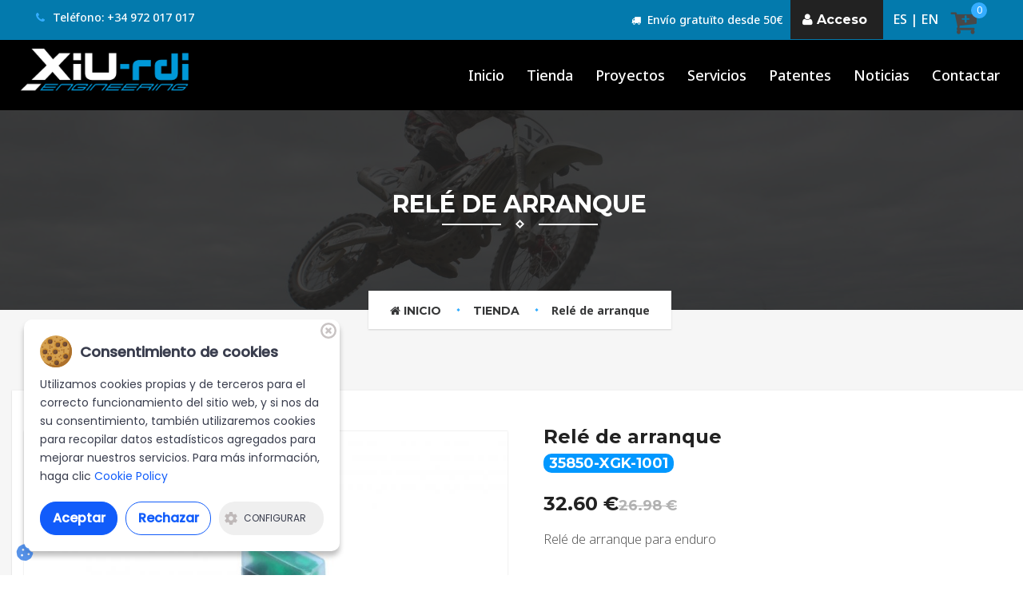

--- FILE ---
content_type: text/html; charset=utf-8
request_url: https://www.xiu-rdi.eu/comprar/75/rele-de-arranque.html
body_size: 6149
content:




                                

<!DOCTYPE html>
<html lang="es-ES">
<head>
  <meta charset="UTF-8">
  <title>Relé de arranque | XIU-RDI</title>
  <meta name="title" content="XIU-rdi Engineering Services. Motorbike, cars, engine and components - Power parts - Relé de arranque">
  <meta name="description" content="XIU-rdi Engineering Services. Motorbike, cars, engine and components.">

  <meta name="author" content="Blaupixel.com" />
<meta name="language" content="es-ES" />
<meta name="identifier-url" content="https://www.xiu-rdi.com/" />
<meta name="robots" content="index,follow" />

<meta name="url" content="www.xiu-rdi.com" />
<meta name="classification" content="" />
<meta name="subject" content="Engineering Services" />
<meta name="geography" content="Can Xiu II - 17243 Llambilles (Girona)" />
<meta name="country" content="Spain" />
<meta name="distribution" content="Global" />
<meta name="rating" content="General" />
<meta name="audience" content="All" />

<meta name="geo.region" content="ES-CT" />
<meta name="geo.placename" content="Girona" />
<meta name="geo.position" content="41.922440;2.842269" />
<meta name="ICBM" content="41.922440, 2.842269" />

<meta http-equiv="cache-control" content="public, max-age=10800" />
<meta name="viewport" content="width=device-width, initial-scale=1.0"/>
<link rel="shortcut icon" type="image/x-icon" href="imatges/favicon.png">
<base href="https://www.xiu-rdi.eu/"> 
	<!-- NOVES COOKIES -->
    <script src="rgpd/cookie2/vendors/jquery.min.js"></script>
    <link rel="stylesheet" href="rgpd/cookie2/style/cookienoticepro.style.css">
    <script src="rgpd/cookie2/es5/cookienoticepro.script.js"></script>
    
   <script>
        
        _PCTIT = "Cookie Policy";
        _LINKCOOKIE = "es\/politica-cookies";       
        _COOKIETXT0 = "Configurar";
        _COOKIETXT1 = "Consentimiento de cookies";
        _COOKIETXT2 = "Utilizamos cookies propias y de terceros para el correcto funcionamiento del sitio web, y si nos da su consentimiento, tambi\u00e9n utilizaremos cookies para recopilar datos estad\u00edsticos agregados para mejorar nuestros servicios. Para m\u00e1s informaci\u00f3n, haga clic ";
        _COOKIETXT3 = "Aceptar";
        _COOKIETXT4 = "Rechazar";
        _COOKIETXT5 = "Pol\u00edtica de privacidad";
        _COOKIETXT6 = "Selecciona los tipos de cookies que aceptas";
        _COOKIETXT7 = "Necesarias";
        _COOKIETXT8 = "Estas cookies son necesarias para que el sitio web funcione y no se pueden desactivar en nuestros sistemas.";
        _COOKIETXT9 = "Las cookies de an\u00e1lisis nos permiten contar las visitas y las fuentes de tr\u00e1fico para que podamos medir y mejorar el rendimiento de nuestro sitio. Nos ayudan a saber cu\u00e1les son las p\u00e1ginas m\u00e1s y menos populares y ver c\u00f3mo se mueven los visitantes por el sitio.";
        _COOKIETXT10 = "Anal\u00edticas";
        
    </script>
    <script src="rgpd/cookie2/cookies.js?1730914698"></script>

    <link rel="stylesheet" type="text/css" href="css/fontawesome/css/all.min.css">  
    
    <link rel="preconnect" href="https://fonts.googleapis.com">
  <link rel="preconnect" href="https://fonts.gstatic.com" crossorigin>
  <link href="https://fonts.googleapis.com/css2?family=Cabin:wght@400;500;600;700&family=Noto+Sans:ital,wght@0,100..900;1,100..900&display=swap" rel="stylesheet">
  <!-- <link rel="stylesheet" type="text/css" href="https://fonts.googleapis.com/css?family=Varela+Round"> -->
  <link rel="stylesheet" type="text/css" href="https://fonts.googleapis.com/css?family=Montserrat:400,700">

  <link rel="stylesheet" type="text/css" href="libs/bootstrap/css/bootstrap.min.css?1530875425">
  <link rel="stylesheet" type="text/css" href="libs/font-awesome/css/font-awesome.min.css?1530875426">
  <link rel="stylesheet" type="text/css" href="libs/jquery-ui/jquery-ui.min.css?1530875422">
  <link rel="stylesheet" type="text/css" href="libs/superfish-menu/css/superfish.min.css?1530875427">
  <link rel="stylesheet" type="text/css" href="libs/slick-sider/slick.min.css?1530875422">
  <link rel="stylesheet" type="text/css" href="libs/slick-sider/slick-theme.min.css?1530875422">
  <link rel="stylesheet" type="text/css" href="libs/swiper-sider/dist/css/swiper.min.css?1530875428">
  <link rel="stylesheet" type="text/css" href="libs/magnific-popup/dist/magnific-popup.min.css?1530875426">
  <link rel="stylesheet" type="text/css" href="css/main.css?1711367323">
  <link rel="stylesheet" type="text/css" href="css/shortcodes.css?1530875418">
  <link rel="stylesheet" type="text/css" href="css/color/color2.css?1530875419">
  <link rel="stylesheet" type="text/css" href="css/custom.css?1747152347">  
  <!-- Google tag (gtag.js) --> 
<script async src="https://www.googletagmanager.com/gtag/js?id=G-51SW9JXTDD"></script> 
<script> 
	window.dataLayer = window.dataLayer || []; 
	function gtag(){dataLayer.push(arguments);}
	gtag('consent', 'default', {
	'ad_storage': 'denied',
	'ad_user_data': 'denied',
	'ad_personalization': 'denied',
	'analytics_storage': 'denied'
	});
	gtag('js', new Date()); 
	gtag('config', 'G-51SW9JXTDD'); 
</script>
</head>
<body id="detalles">
  <div class="mv-site">

    <header role="banner" class="header mv-header-style-1 mv-wrap">
  <div class="header-top">
    <div class="container">
      <div class="header-top-inner">
        <div class="mv-col-wrapper">
          <div class="mv-col-left header-contact ">
            <ul class="mv-ul clearfix group-contact hidden-xs">
              <li class="item-button mv-icon-left-style-2"><a href="tel:+34972017017" class="text" > <span class="icon"><i class="fa fa-phone"></i></span>Teléfono: +34 972 017 017</a></li>
            </ul>
          </div>

          <div class="mv-col-right align-bottom header-account pt7">
            <span class="freeshiptxt"><i class="fa fa-truck"></i> Envío gratuïto desde 50€ </span>
            <a title="Acceso" href="es/acceso" class="mv-btn mv-btn-style-14 btn-14-h-45 e-acceso"><i class="fa fa-user"></i><span class="hidden-xs "> Acceso </span> </a>
						&nbsp;&nbsp;
            <span class="ctop">
				<a  rel="canonical" hreflang="es-ES" href="comprar/75/rele-de-arranque.html"><span class="idioma">ES |</span> </a>
				<a  rel="alternate" hreflang="en" href="buy/75/starter-relay.html"><span class="idioma">EN</span> </a>
             <!-- <a  rel="canonical" hreflang="es-ES" href="?id=75&newlang=es"><span class="idioma">ES |</span> </a>
              <a  rel="alternate" hreflang="en" href="?id=75&newlang=en"><span class="idioma">EN</span> </a>-->
                
              <!--<a  rel="alternate" hreflang="ca-ES" href="?id=75&newlang=ca"><span class="idioma">CA |</span> </a>
              <a  rel="alternate" hreflang="fr" href="?id=75&newlang=fr"><span class="idioma">FR |</span> </a>
              <a  rel="" hreflang="it" href="?id=75&newlang=it"><span class="idioma">IT |</span> </a>
              <a  rel="alternate" hreflang="de" href="?id=75&newlang=de"><span class="idioma">DE </span> </a>-->
            </span>
            &nbsp;&nbsp;
            <div class="header-shop mtm7">
              <div class="item-button dropdown mv-dropdown-style-1 script-dropdown-1">
                    <button type="button" class="mv-btn mv-btn-style-11 btn-dropdown btn-my-cart"><span class="btn-inner"><span class="icon fa fa-cart-plus"></span><span class="number">0</span></span></button>
                                  </div>
            </div>
			
          </div>
        </div>
      </div>
    </div>
  </div>


  <div class="header-main-nav mv-fixed-enabled">
    <div class="container-fluid">
      <div class="container-inner">
        <div class="header-toggle-off-canvas hidden-md hidden-lg">
          <button type="button" class="mv-btn mv-btn-style-5 btn-off-canvas-toggle click-btn-off-canvas-left"><i class="icon fa fa-bars"></i></button>
        </div>

        <div class="header-logo pull-left" >
          <a href="es/" title="XIU-rdi Engineering Services" style="margin-top:10px; margin-bottom:20px;">
            <img src="images/logo/xiu-logo.png" alt="XIU-rdi Engineering Services" class="logo-img img-default image-live-view" />
            <img src="images/logo/xiu-logo.png" alt="XIU-rdi Engineering Services" class="logo-img img-scroll image-live-view"/>
          </a>
        </div>

        <div class="main-nav-wrapper hidden-xs hidden-sm pull-right">
          <nav role="navigation" class="main-nav">
            <ul class="nav sf-menu">
              <li><a class="" href="es/"><span class="menu-text">Inicio</span></a></li>
              <li><a class="" href="es/tienda-online"><span class="menu-text">Tienda</span></a></li>
              <li><a class="" href="es/proyectos"><span class="menu-text">Proyectos</span></a></li>
              <li><a class="" href="es/servicios"><span class="menu-text">Servicios</span></a></li>
              <li><a class="" href="es/patentes"><span class="menu-text">Patentes</span></a></li>
              <li><a class="" href="es/noticias"><span class="menu-text">Noticias</span></a></li>
              <li><a class="" href="es/contacto"><span class="menu-text">Contactar</span></a></li>
            </ul>
          </nav>
        </div>

        <div class="header-right-button" style="display:none;">
          <div class="header-search">
            <div class="item-button">
              <button type="button" data-toggle="modal" data-target="#popupSearch" class="mv-btn mv-btn-style-10 btn-open-field-search"><i class="fa fa-search"></i></button>
            </div>
          </div>
        </div>

      </div>
    </div>
  </div>
</header>
    <section class="main-banner mv-wrap">
      <div data-image-src="imatges/slider/sliderdetall.jpg" class="mv-banner-style-1 mv-bg-overlay-dark overlay-0-85 mv-parallax">
        <div class="page-name mv-caption-style-6">
          <div class="container">
            <div class="mv-title-style-9">
              <h1 class="main">Relé de arranque</h1>
              <img src="images/icon/icon_line_polygon_line.png" alt="Relé de arranque" class="line"/>
            </div>
          </div>
        </div>
      </div>
    </section>

    <section class="main-breadcrumb mv-wrap">
      <div class="mv-breadcrumb-style-1">
        <div class="container">
          <ul class="breadcrumb-1-list">
            <li><a href="es/"><i class="fa fa-home"></i> Inicio</a></li>
            <li><a href="es/tienda-online">Tienda</a></li>
            <li><a>Relé de arranque</a></li>
          </ul>
        </div>
      </div>
    </section>

    <section class="mv-main-body product-detail-main mv-bg-gray mv-wrap">
      <div class="container">
        <div class="post">
          <div class="block-info mv-box-shadow-gray-1">
            <div class="mv-block-style-27 pb0">
              <div class="mv-col-wrapper">
                <div class="col-xs-12 col-md-6 mt50">
                  <div class="block-info mv-box-shadow-gray-1">
                    <div id="fade-animation-slider" class="mv-caroufredsel">
                      <ul class="mv-slider-wrapper">
                        <li class="mv-slider-item"><img src="https://www.xiu-rdi.eu/uploads/producto/75-productos-rele-de-arranqueimagen.jpg" alt="Relé de arranque" class="mv-slider-img"/></li> <li class="mv-slider-item"><img src="https://www.xiu-rdi.eu/uploads/imagenes/126-img-file1590144783.jpg" alt="Relé de arranque" class="mv-slider-img"/></li> <li class="mv-slider-item"><img src="https://www.xiu-rdi.eu/uploads/imagenes/124-img-file1590144782.jpg" alt="Relé de arranque" class="mv-slider-img"/></li> <li class="mv-slider-item"><img src="https://www.xiu-rdi.eu/uploads/imagenes/125-img-file1590144782.jpg" alt="Relé de arranque" class="mv-slider-img"/></li>   
                        
                      </ul>
                      <button id="fade-animation-slider-prev" type="button" class="mv-slider-control-btn prev mv-btn mv-btn-style-2"><span class="icon fa fa-angle-left"></span></button>
                      <button id="fade-animation-slider-next" type="button" class="mv-slider-control-btn next mv-btn mv-btn-style-2"><span class="icon fa fa-angle-right"></span></button>
                      <div id="fade-animation-slider-indicators" class="mv-slider-indicators center-bottom mv-btn mv-btn-style-26"></div>
                    </div>
                  </div>
                </div>
                <div class="col-xs-12 col-md-6">
                  <div class="col-info-inner">
                    <div class="block-27-info">
						<div class="block-27-title">Relé de arranque 
												<br> 
						<span class="badge badge-primary"> 35850-XGK-1001 </span>
						</br> 
											</div>
					 
					                       <div class="block-27-price">
                        						
                        <div class="new-price"><span class="special-price"><span>32</span>.60 €</span><span class="old-price"><span>26</span>.98 €</span></div>
                      </div>
					 
					                      <div class="block-27-desc">
                        Relé de arranque para enduro                      </div>
											 
													
										<form id="formproducte" method="POST" name="formproducte" action="carrito.php"> 
                      <div class="block-27-table-info">
                        
                          <table class="product-table">
							<tr>
                              <td>&nbsp; </td>
                              <td> &nbsp;  </td>
                            </tr>
														
														
								<tr class="">
									
								  <td><br>Cantidad</td>
								  <td>
									<br>
									<div class="mv-spinner-style-1 input-quantity-wrapper">
									  <input type="text" name="qty-input" value="1" class="qty-input mv-inputbox mv-only-numeric input-quantity-product-detail"/>
									</div>
								  </td>
								</tr>
							                          </table>
                        
                      </div><br>
					                        <div class="mv-dp-table align-middle ">
                        <div class="mv-dp-table-cell">
                          <div class="mv-btn-group text-left">
                            <div class="group-inner pb30">
								
								<input type="hidden" name="pid" value="75"/>
																  <button type="submit" class="hidden-xs hidden-sm mv-btn mv-btn-style-1 btn-1-h-50 responsive-btn-1-type-3 btn-add-to-cart">
									<span class="btn-inner">
									  <i class="btn-icon fa fa-cart-plus"></i>
									  <span class="btn-text">Añadir al carrito</span>
									</span>
								  </button>
								  <button type="submit" class="hidden-md hidden-lg mv-btn mv-btn-style-1 btn-1-h-50  btn-add-to-cart">
									<span class="btn-inner">
									  <i class="btn-icon fa fa-cart-plus"></i>
									  <span class="btn-text">Añadir al carrito</span>
									</span>
								  </button>
								                            </div>
                          </div>
                        </div>
                      </div>
					  					 </form>
				  
                    </div>

                    <div class="block-27-message content-message mv-message-style-1">
                      <div class="message-inner"></div>
                    </div>

                  </div>
				  
				  
                </div>

              </div>
            </div>
          </div>

          <div class="row block-info-more">
            <div class="col-xs-12 col-specification">
              <div class="specification-main mv-tab-style-3 mv-box-shadow-gray-1 mv-bg-white">
                <ul role="tablist" class="tab-list nav nav-tabs">
                  <li role="presentation" class="active"><a href="#tab31" aria-controls="tab31" role="tab" data-toggle="tab">Descripción</a></li>
                  <!--<li role="presentation" class="hidden"><a href="#tab32" aria-controls="tab32" role="tab" data-toggle="tab">Especificación</a></li>-->
                </ul>

                <div class="tab-content">
                  <div id="tab31" role="tabpanel" class="tab-pane active">
                    <p>
                      <h2><strong>Rel&eacute; de arranque.</strong></h2>

<p><strong>Sustituye​:</strong></p>

<p>- GAS GAS referencia OEM BFS400134075CT</p>

<p>- GAS GAS referencia OEM BFS400134075/2</p>

<p>- HUSABERG referencia OEM 7621105800</p>

<p>- YAMAHA&nbsp;referencia OEM 4BH-81940-02-00</p>
                    </p>
                  </div>
                </div>

              </div>
            </div>
          </div>
        </div>
      </div>
    </section>

    <section class="home-1-featured-products mv-wrap hidden">
      <div class="container-fluid">
        <div class="featured-title mv-title-style-2">
          <div class="title-2-inner">
            <br>
            <span class="main">Productos relacionados</span>
            <br>
          </div>
        </div>
        <div class="featured-main mv-filter-style-1">
          <div class="row filter-list-warpper">
            <div class="filter-list mv-block-style-2">
              <div class="block-2-list">
                
             </div>
           </div>
         </div>
       </div>
     </div>
     <br><br>
   </section>


   <footer class="footer mv-footer-style-1 mv-wrap" role="contentinfo">
  <div class="footer-bg">
    <div class="container">
      <div class="footer-inner">
        <div id="footerNav" class="footer-nav panel-group">
          <div class="row">

            <div class="col-md-5 footer-nav-col footer-about-us text-justify">
              <a data-toggle="collapse" class="footer-title collapsed">
                <img src="images/logo/logofooter.png" alt="Xiu-rdi logo">
              </a>
              <div id="footerAboutUs"  class="footer-main collapse">
                <div class="footer-main-inner">
                  <div class="about-us-content">
                    <p>XIU-rdi Engineering Services. Motorbike, cars, engine and components</p>
                  </div>
                </div>
              </div>
            </div>

            <div class="hidden-xs hidden-sm col-md-2 footer-nav-col footer-faqs"><a class="footer-title collapsed">Menú</a>
              <div id="footerFaqs" role="tabpanel" class="footer-main collapse">
                <ul class="mv-ul footer-main-inner list">
                  <li class="item mv-icon-left-style-2">
                    <a href="es/">
                      <span class="text">
                        <span class="icon"><i class="fa fa-angle-right"></i></span>
                        Inicio                      </span>
                    </a>
                  </li>
                  <li class="item mv-icon-left-style-2">
                    <a href="es/tienda-online">
                      <span class="text">
                        <span class="icon"><i class="fa fa-angle-right"></i></span>
                        Tienda                      </span>
                    </a>
                  </li>
                  <li class="item mv-icon-left-style-2">
                    <a href="es/proyectos">
                      <span class="text">
                        <span class="icon"><i class="fa fa-angle-right"></i></span>
                        Proyectos                      </span>
                    </a>
                  </li>
                  <li class="item mv-icon-left-style-2">
                    <a href="es/servicios">
                      <span class="text">
                        <span class="icon"><i class="fa fa-angle-right"></i></span>
                        Servicios                      </span>
                    </a>
                  </li>

                </ul>
              </div>
            </div>

            <div class="hidden-xs hidden-sm col-md-2 footer-nav-col footer-faqs"><a class="footer-title collapsed">&nbsp;</a>
              <div id="footerOrderTracking"  class="footer-main collapse">
                <ul class="mv-ul footer-main-inner list">
                  <li class="item mv-icon-left-style-2">
                    <a href="es/patentes">
                      <span class="text">
                        <span class="icon"><i class="fa fa-angle-right"></i></span>
                        Patentes                      </span>
                    </a>
                  </li>
                  <li class="item mv-icon-left-style-2">
                    <a href="es/noticias">
                      <span class="text">
                        <span class="icon"><i class="fa fa-angle-right"></i></span>
                        Noticias                      </span>
                    </a>
                  </li>
                  <li class="item mv-icon-left-style-2">
                    <a href="es/contacto">
                      <span class="text">
                        <span class="icon"><i class="fa fa-angle-right"></i></span>
                        Contactar                      </span>
                    </a>
                  </li>
                </ul>


              </div>
            </div>

            <div class="hidden-xs hidden-sm col-md-3 footer-nav-col footer-contact"><a class="footer-title collapsed">Datos de <strong>contacto</strong></a>
              <div id="footerContact" role="tabpanel" class="footer-main collapse">
                <ul class="mv-ul footer-main-inner list">
                  <li class="mv-icon-left-style-1 item">
                    <div class="mv-dp-table align-middle">
                      <div class="mv-dp-table-cell icon"><i class="icon-fa fa fa-map-marker mv-f-22 mv-color-primary"></i></div>
                      <div class="mv-dp-table-cell text">Can Xiu II - 17243 Llambilles (Girona)</div>
                    </div>
                  </li>
                  <li class="mv-icon-left-style-1 item">
                    <div class="mv-dp-table align-middle">
                      <div class="mv-dp-table-cell icon"><i class="icon-fa fa fa-mobile mv-f-26 mv-color-primary"></i></div>
                      <div class="mv-dp-table-cell text"><a href="tel:+34972017017">+34 972 017 017</a></div>
                    </div>
                  </li>
                  <li class="mv-icon-left-style-1 item">
                    <div class="mv-dp-table align-middle">
                      <div class="mv-dp-table-cell icon"><i class="icon-fa fa fa-envelope-o mv-f-20 mv-color-primary"></i></div>
                      <div class="mv-dp-table-cell text"><a href="mailto:info@xiu-rdi.eu"> info@xiu-rdi.eu</a></div>
                    </div>
                  </li>
                </ul>
              </div>
            </div>

          </div>
		  <div class="row text-center mv-mb-50 mv-mt-50">
				<div class="col-12 text-center">
					<p>«Financiado por la Unión Europea-Next Generation EU»</p>
				</div>
				<div class="col-6 mx-auto">
					<img src="imatges/plan-recup-fundacion-logo-blanco.png?1738687790" width="400" alt="Plan de recuperación"/>
				</div>
			</div>
        </div>

        <div class="footer-bottom mv-col-wrapper">
          <div class="">
            <div class="pull-left">
              <p>&copy; 2018 - 2026 XIU-RDI - Todos los derechos reservados // <a title="Legal Notice" href="es/nota-legal">Legal Notice</a> // <a title="Privacy Policy" href="es/politica-privacidad">Privacy Policy</a> // <a title="Cookie Policy" href="es/politica-cookies">Cookie Policy</a> // <a title="Accesibilidad" rel="nofollow" href="es/accesibilidad">Accesibilidad</a></p>       
            </div>

            <div class="pull-right">
              <p><a class="pull-right" target="_blank" rel="nofollow" href="https://www.blaupixel.com/">Diseño y programación web: Blaupixel.com</a></p>      
            </div>
          </div> 
        </div>

      </div>
    </div>
	
  </div>

  <button type="button" class="mv-btn mv-btn-style-17 mv-back-to-top fixed-right-bottom"><i class="btn-icon fa fa-long-arrow-up"></i></button>
</footer>
<div class="off-canvas-wrapper-left hidden-md hidden-lg">
  <div class="off-canvas-left">
    <div class="off-canvas-header">
      <button class="btn-close-off-canvas click-close-off-canvas">x</button>
    </div>
    <div class="off-canvas-body">
      <nav class="main-nav">
        <ul class="nav sf-menu expand-all">
          <li><a href="es/"><span class="menu-text">Inicio</span></a></li>
          <li><a href="es/tienda-online"><span class="menu-text">Tienda</span></a></li>
          <li><a href="es/proyectos"><span class="menu-text">Proyectos</span></a></li>
          <li><a href="es/servicios"><span class="menu-text">Servicios</span></a></li>
          <li><a href="es/patentes"><span class="menu-text">Patentes</span></a></li>
          <li><a href="es/noticias"> <span class="menu-text">Noticias</span></a></li>
          <li><a href="es/contacto"><span class="menu-text">Contactar</span></a></li>
        </ul>
      </nav>
    </div>
  </div>
</div>
</div>
</div>
</div>
</div>
<script type="text/javascript">
	_MAINJSTXT1 ="elemento a\u00f1adido a la cesta.";
	_MAINJSTXT2 ="Ver carrito";
	_MAINJSTXT3 ="A\u00f1adido al carrito";
	_COMPRARTXT20 ="GASTOS DE GESTI\u00d3N";
	
</script>
   <script type="text/javascript" src="libs/jquery/jquery-2.1.4.min.js"></script>
   <script type="text/javascript" src="libs/bootstrap/js/bootstrap.min.js"></script>
   <script type="text/javascript" src="libs/smoothscroll/SmoothScroll.min.js"></script>
   <script type="text/javascript" src="libs/superfish-menu/js/superfish.min.js"></script>
   <script type="text/javascript" src="libs/jquery-ui/jquery-ui.min.js"></script>
   <script type="text/javascript" src="libs/jquery-ui/external/touch-punch/jquery.ui.touch-punch.min.js"></script>
   <script type="text/javascript" src="libs/jquery-ui/external/jquery.mousewheel.min.js"></script>
   <script type="text/javascript" src="libs/parallax/parallax.min.js"></script>
   <script type="text/javascript" src="libs/jquery-countto/jquery.countTo.min.js"></script>
   <script type="text/javascript" src="libs/jquery-appear/jquery.appear.min.js"></script>
   <script type="text/javascript" src="libs/as-pie-progress/jquery-asPieProgress.min.js"></script>
   <script type="text/javascript" src="libs/caroufredsel/helper-plugins/jquery.touchSwipe.min.js"></script>
   <script type="text/javascript" src="libs/caroufredsel/jquery.carouFredSel-6.2.1-packed.js"></script>
   <script type="text/javascript" src="libs/isotope/isotope.pkgd.min.js"></script>
   <script type="text/javascript" src="libs/isotope/fit-columns.min.js"></script>
   <script type="text/javascript" src="libs/slick-sider/slick.min.js"></script>
   <script type="text/javascript" src="libs/lwt-countdown/jquery.lwtCountdown-1.0.min.js"></script>
   <script type="text/javascript" src="libs/swiper-sider/dist/js/swiper.min.js"></script>
   <script type="text/javascript" src="libs/magnific-popup/dist/jquery.magnific-popup.min.js"></script>
   <script type="text/javascript" src="libs/jplayer/dist/jplayer/jquery.jplayer.min.js"></script>
   <script type="text/javascript" src="libs/jquery-cookie/jquery.cookie.min.js"></script>
   <script type="text/javascript" src="js/main.js"></script>
 </body>
 </html>

--- FILE ---
content_type: text/css
request_url: https://www.xiu-rdi.eu/css/main.css?1711367323
body_size: 47056
content:
/*------------------------------------------------------------------------
COMMON STYLING
BOXED LAYOUT
HEADER
FOOTER
PAGES
------------------------------------------------------------------------ */
/**/
/**/
/**/
/*--------------------------------------------------------------------- */
/* COMMON STYLING
/* --------------------------------------------------------------------- */
body {
  font-family: 'Noto Sans', sans-serif;
  font-size: 1.6rem;
  line-height: 1.642857;
  font-weight: 300;
  color: #606163;
  background: #fff;
}
@media screen and (max-width: 767px) {
  body {
    line-height: 1.42857143;
  }
}
.mv-site {
  position: relative;
  overflow-x: hidden;
}
.mv-noscroll {
  position: fixed;
  overflow-y: scroll;
  width: 100%;
}
@media screen and (max-width: 767px) {
  .row {
    margin-left: -7.5px;
    margin-right: -7.5px;
  }
}
@media screen and (max-width: 767px) {
  .container,
  .container-fluid {
    padding-left: 15px;
    padding-right: 15px;
  }
}
@media screen and (max-width: 767px) {
  [class*="col-xs-"],
  [class*="col-sm-"],
  [class*="col-md-"],
  [class*="col-lg-"] {
    padding-left: 7.5px;
    padding-right: 7.5px;
  }
}
a,
input,
select,
textarea,
button,
.btn,
a:focus,
input:focus,
select:focus,
textarea:focus,
button:focus,
.btn:focus,
a.focus,
input.focus,
select.focus,
textarea.focus,
button.focus,
.btn.focus,
a:active,
input:active,
select:active,
textarea:active,
button:active,
.btn:active,
a.active,
input.active,
select.active,
textarea.active,
button.active,
.btn.active,
a:active:focus,
input:active:focus,
select:active:focus,
textarea:active:focus,
button:active:focus,
.btn:active:focus,
a.active.focus,
input.active.focus,
select.active.focus,
textarea.active.focus,
button.active.focus,
.btn.active.focus,
a.active:focus,
input.active:focus,
select.active:focus,
textarea.active:focus,
button.active:focus,
.btn.active:focus,
a:active.focus,
input:active.focus,
select:active.focus,
textarea:active.focus,
button:active.focus,
.btn:active.focus {
  outline: 0;
}
a {
  color: #ffb535;
  text-decoration: none;
  cursor: pointer;
}
a:hover,
a:active,
a:focus {
  color: #ffa202;
  text-decoration: none;
}
a,
button,
.mv-btn {
  -webkit-transition: all 0.4s ease;
  transition: all 0.4s ease;
}
@media screen and (max-width: 991px) {
  a,
  button,
  .mv-btn {
    -webkit-transition: all 0.1s ease;
    transition: all 0.1s ease;
  }
}
img {
  max-width: 100%;
  vertical-align: middle;
}
.h1,
.h2,
.h3,
.h4,
.h5,
.h6,
h1,
h2,
h3,
h4,
h5,
h6 {
  line-height: 1.642857;
}
.mv-wrap {
  width: auto;
  clear: both;
}
.mv-wrap:before,
.mv-wrap:after {
  content: " ";
  clear: both;
  display: table;
}
.mv-gap {
  border: 0 none;
  padding: 0;
  margin: 0;
}
.mv-ul {
  list-style: none;
  padding: 0;
  margin: 0;
}
.mv-font-primary {
  font-family: 'Noto Sans', sans-serif;
}
.mv-font-secondary {
  font-family: 'Montserrat', sans-serif;
}
.mv-color-primary {
  color: #ffb535;
}
.mv-color-danger {
  color: #f1523e;
}
.mv-color-dark {
  color: #222;
}
.mv-color-facebook {
  color: #3677d9;
}
.mv-color-twitter {
  color: #30c0f5;
}
.mv-color-youtube {
  color: #d73333;
}
.mv-color-rss {
  color: #fa6f2a;
}
.mv-overflow-ellipsis {
  display: block;
  max-width: 100%;
  white-space: nowrap;
  overflow: hidden;
  text-overflow: ellipsis;
}
.mv-bg-primary {
  background-color: #ffb535;
}
.mv-bg-white {
  background-color: #fff;
}
.mv-bg-gray {
  background-color: #f6f6f6;
}
.mv-bg-overlay-dark {
  position: relative;
}
.mv-bg-overlay-dark > * {
  z-index: 10;
}
.mv-bg-overlay-dark:before {
  display: block;
  content: "";
  position: absolute;
  left: 0;
  top: 0;
  right: auto;
  bottom: auto;
  width: 100%;
  height: 100%;
  background-color: rgba(34, 34, 34, 0.95);
}
.mv-bg-overlay-dark.overlay-0-85:before {
  background-color: rgba(34, 34, 34, 0.85);
}
.mv-bg-overlay-dark.overlay-0-50:before {
  background-color: rgba(34, 34, 34, 0.5);
}
.mv-box-shadow-gray-1 {
  border-top: 1px solid #f2f2f2;
  -webkit-box-shadow: 0 1px 2px 0 rgba(0, 0, 0, 0.15);
          box-shadow: 0 1px 2px 0 rgba(0, 0, 0, 0.15);
}
.mv-box-shadow-gray-2 {
  -webkit-box-shadow: 0 0 2px 0 rgba(0, 0, 0, 0.15);
          box-shadow: 0 0 2px 0 rgba(0, 0, 0, 0.15);
}
[data-mv-href] {
  cursor: pointer;
}
.mv-f-12 {
  font-size: 12px;
}
.mv-f-14 {
  font-size: 14px;
}
.mv-f-16 {
  font-size: 16px;
}
.mv-f-18 {
  font-size: 18px;
}
.mv-f-20 {
  font-size: 20px;
}
.mv-f-22 {
  font-size: 22px;
}
.mv-f-24 {
  font-size: 24px;
}
.mv-f-26 {
  font-size: 26px;
}
.mv-f-28 {
  font-size: 28px;
}
.mv-f-30 {
  font-size: 30px;
}
.mv-f-32 {
  font-size: 32px;
}
.mv-f-34 {
  font-size: 34px;
}
.mv-f-36 {
  font-size: 36px;
}
.mv-f-38 {
  font-size: 38px;
}
.mv-f-40 {
  font-size: 40px;
}
.mv-f-42 {
  font-size: 42px;
}
.mv-f-44 {
  font-size: 44px;
}
.mv-f-46 {
  font-size: 46px;
}
.mv-f-48 {
  font-size: 48px;
}
.mv-f-50 {
  font-size: 50px;
}
.mv-f-52 {
  font-size: 52px;
}
.mv-f-54 {
  font-size: 54px;
}
.mv-f-56 {
  font-size: 56px;
}
.mv-f-58 {
  font-size: 58px;
}
.mv-f-60 {
  font-size: 60px;
}
.w-auto {
  width: auto !important;
}
.w-0 {
  width: 0 !important;
}
.w-full {
  width: 100% !important;
}
.w-100 {
  width: 100px !important;
}
.w-370 {
  width: 370px !important;
}
.w-538 {
  width: 538px !important;
}
.h-auto {
  height: auto !important;
}
.h-0 {
  height: 0 !important;
}
.h-full {
  height: 100% !important;
}
.h-40 {
  height: 40px !important;
}
.h-50 {
  height: 50px !important;
}
.mv-p-0 {
  padding: 0 !important;
}
.mv-pt-0 {
  padding-top: 0 !important;
}
.mv-pt-5 {
  padding-top: 5px;
}
.mv-pt-10 {
  padding-top: 10px;
}
.mv-pt-15 {
  padding-top: 15px;
}
.mv-pt-20 {
  padding-top: 20px;
}
.mv-pt-25 {
  padding-top: 25px;
}
.mv-pt-30 {
  padding-top: 30px;
}
.mv-pt-35 {
  padding-top: 35px;
}
.mv-pt-40 {
  padding-top: 40px;
}
.mv-pt-45 {
  padding-top: 45px;
}
.mv-pt-50 {
  padding-top: 50px;
}
.mv-pb-0 {
  padding-bottom: 0 !important;
}
.mv-pb-5 {
  padding-bottom: 5px;
}
.mv-pb-10 {
  padding-bottom: 10px;
}
.mv-pb-15 {
  padding-bottom: 15px;
}
.mv-pb-20 {
  padding-bottom: 20px;
}
.mv-pb-25 {
  padding-bottom: 25px;
}
.mv-pb-30 {
  padding-bottom: 30px;
}
.mv-pb-35 {
  padding-bottom: 35px;
}
.mv-pb-40 {
  padding-bottom: 40px;
}
.mv-pb-45 {
  padding-bottom: 45px;
}
.mv-pb-50 {
  padding-bottom: 50px;
}
.mv-pl-50{
  padding-left: 50px;
}
.mv-m-0 {
  margin: 0 !important;
}
.mv-mt-0 {
  margin-top: 0 !important;
}
.mv-mt-5 {
  margin-top: 5px;
}
.mv-mt-10 {
  margin-top: 10px;
}
.mv-mt-15 {
  margin-top: 15px;
}
.mv-mt-20 {
  margin-top: 20px;
}
.mv-mt-25 {
  margin-top: 25px;
}
.mv-mt-30 {
  margin-top: 30px;
}
.mv-mt-35 {
  margin-top: 35px;
}
.mv-mt-40 {
  margin-top: 40px;
}
.mv-mt-45 {
  margin-top: 45px;
}
.mv-mt-50 {
  margin-top: 50px;
}
.mv-mb-0 {
  margin-bottom: 0 !important;
}
.mv-mb-5 {
  margin-bottom: 5px;
}
.mv-mb-10 {
  margin-bottom: 10px;
}
.mv-mb-15 {
  margin-bottom: 15px;
}
.mv-mb-20 {
  margin-bottom: 20px;
}
.mv-mb-25 {
  margin-bottom: 25px;
}
.mv-mb-30 {
  margin-bottom: 30px;
}
.mv-mb-35 {
  margin-bottom: 35px;
}
.mv-mb-40 {
  margin-bottom: 40px;
}
.mv-mb-45 {
  margin-bottom: 45px;
}
.mv-mb-50 {
  margin-bottom: 50px;
}
.mv-col-wrapper:before,
.mv-col-wrapper:after {
  content: " ";
  clear: both;
  display: table;
}
.mv-col-wrapper .mv-col {
  float: left;
}
.mv-col-wrapper .mv-col-left {
  float: left;
}
.mv-col-wrapper .mv-col-right {
  float: right;
}
.mv-dp-table {
  display: table;
  table-layout: fixed;
  width: 100%;
  vertical-align: top;
  border-collapse: collapse;
}
.mv-dp-table-caption {
  display: table-caption;
}
.mv-dp-table-row {
  display: table-row;
}
.mv-dp-table-cell {
  display: table-cell;
  vertical-align: top;
}
.mv-dp-table.align-top .mv-dp-table-cell {
  vertical-align: top;
}
.mv-dp-table.align-middle .mv-dp-table-cell {
  vertical-align: middle;
}
.mv-dp-table.align-bottom .mv-dp-table-cell {
  vertical-align: bottom;
}
.mv-dp-table.no-border .mv-dp-table-cell {
  border: 0 none;
}
.mv-dp-table .mv-dp-table-cell.align-top {
  vertical-align: top;
}
.mv-dp-table .mv-dp-table-cell.align-middle {
  vertical-align: middle;
}
.mv-dp-table .mv-dp-table-cell.align-bottom {
  vertical-align: bottom;
}
.mv-dp-table .mv-dp-table-cell.no-border {
  border: 0 none;
}
.mv-dp-inline-block {
  display: inline-block;
  vertical-align: top;
}
.mv-dp-inline-block.align-top {
  vertical-align: top;
}
.mv-dp-inline-block.align-middle {
  vertical-align: middle;
}
.mv-dp-inline-block.align-bottom {
  vertical-align: bottom;
}
.mv-title-style-1 {
  display: inline-block;
  vertical-align: middle;
  position: relative;
  font-family: 'Montserrat', sans-serif;
  font-size: 30px;
  color: #fff;
  text-transform: uppercase;
  padding: 0 16px;
}
.mv-title-style-1 .line-left,
.mv-title-style-1 .line-right {
  display: inline-block;
  vertical-align: middle;
  position: absolute;
  top: 50%;
  bottom: auto;
}
.mv-title-style-1 .line-left {
  left: 0;
  right: auto;
  -webkit-transform: translate(-100%, -50%);
      -ms-transform: translate(-100%, -50%);
          transform: translate(-100%, -50%);
}
.mv-title-style-1 .line-right {
  right: 0;
  left: auto;
  -webkit-transform: translate(100%, -50%);
      -ms-transform: translate(100%, -50%);
          transform: translate(100%, -50%);
}
.mv-title-style-2 {
  display: block;
  text-align: center;
}
.mv-title-style-2 .title-2-inner {
  max-width: 56%;
  margin: 0 auto;
}
@media screen and (max-width: 767px) {
  .mv-title-style-2 .title-2-inner {
    max-width: none;
  }
}
.mv-title-style-2 .icon {
  display: block;
  margin: 0 auto 15px;
}
.mv-title-style-2 .main {
  display: block;
  font-family: 'Montserrat', sans-serif;
  font-weight: bold;
  text-transform: uppercase;
  color: #363738;
  font-size: 30px;
  margin: 0 auto 5px;
}
@media screen and (max-width: 767px) {
  .mv-title-style-2 .main {
    font-size: 20px;
  }
}
.mv-title-style-2 .sub {
  color: #6c767f;
  font-size: 14px;
  margin: 0 auto;
}
.mv-title-style-2.color-white .main,
.mv-title-style-2.color-white .sub {
  color: #fff;
}
.mv-title-style-2.title-home-3 .icon {
  margin-bottom: 12px;
}
@media screen and (max-width: 767px) {
  .mv-title-style-2.title-home-3 .icon {
    margin-bottom: 5px;
  }
}
.mv-title-style-2.title-home-3 .main {
  color: #262b30;
  margin-bottom: 0;
}
.mv-title-style-2.title-home-3 .sub {
  color: #5c6064;
}
.mv-title-style-3 {
  text-align: center;
}
.mv-title-style-3 .title-3-text {
  display: block;
  width: 100%;
  position: relative;
}
.mv-title-style-3 .title-3-line {
  display: inline-block;
  vertical-align: middle;
  width: 53px;
  height: 2px;
  background: #ffb535;
  margin-top: 0;
}
.mv-title-style-3 .behind {
  display: block;
  font-family: 'Montserrat', sans-serif;
  font-weight: bold;
  text-transform: uppercase;
  font-size: 70px;
  line-height: 1.1;
  letter-spacing: 14px;
  word-break: break-word;
  color: #f7f8f8;
}
@media screen and (max-width: 991px) {
  .mv-title-style-3 .behind {
    font-size: 60px;
    line-height: 1.1;
  }
}
@media screen and (max-width: 767px) {
  .mv-title-style-3 .behind {
    display: none;
  }
}
.mv-title-style-3 .main {
  display: block;
  position: absolute;
  top: 50%;
  left: 0;
  bottom: auto;
  right: auto;
  -webkit-transform: translate(0, -50%);
      -ms-transform: translate(0, -50%);
          transform: translate(0, -50%);
  width: 100%;
  text-align: center;
  font-family: 'Montserrat', sans-serif;
  font-weight: bold;
  text-transform: uppercase;
  font-size: 30px;
  line-height: 1.2;
  letter-spacing: 6px;
  word-break: break-word;
  color: #363738;
}
@media screen and (max-width: 991px) {
  .mv-title-style-3 .main {
    font-size: 22px;
  }
}
@media screen and (max-width: 767px) {
  .mv-title-style-3 .main {
    position: relative;
    left: auto;
    top: auto;
    right: auto;
    bottom: auto;
    -webkit-transform: none;
        -ms-transform: none;
            transform: none;
    letter-spacing: normal;
  }
}
.mv-title-style-3 .sub {
  display: block;
  position: relative;
  font-weight: normal;
  font-size: 14px;
  color: #787979;
  letter-spacing: normal;
  text-transform: none;
  margin-bottom: 7px;
}
@media screen and (max-width: 767px) {
  .mv-title-style-3 .sub {
    padding-top: 7px;
  }
}
.mv-title-style-3 .sub-2 {
  display: block;
  position: relative;
  font-family: 'Montserrat', sans-serif;
  text-transform: uppercase;
  font-size: 14px;
  color: #222;
  letter-spacing: normal;
  margin-bottom: 10px;
}
.mv-title-style-3.color-white .behind {
  color: #525252;
}
.mv-title-style-3.color-white .main,
.mv-title-style-3.color-white .sub {
  color: #fff;
}
.mv-title-style-3.color-white .sub {
  color: #dadada;
  margin-top: 2px;
}
.mv-title-style-3.color-dark .behind {
  color: #e8e9e9;
}
.mv-title-style-3.color-dark .sub {
  color: #666768;
}
.mv-title-style-3.no-text-behind .main {
  position: relative;
  left: auto;
  top: auto;
  right: auto;
  bottom: auto;
  -webkit-transform: none;
      -ms-transform: none;
          transform: none;
}
.mv-title-style-3.f-300 .behind {
  line-height: 1;
  font-size: 300px;
  color: #e6e6e6;
}
@media screen and (max-width: 767px) {
  .mv-title-style-3.f-300 .behind {
    font-size: 70px;
  }
}
.mv-title-style-3.f-300 .main {
  line-height: 1.1;
  font-size: 70px;
  color: #222;
}
.mv-title-style-3.f-300 .sub {
  font-size: 24px;
  color: #222;
}
.mv-title-style-3.f-300 .sub-2 {
  margin-bottom: 0;
}
.mv-title-style-4 {
  padding-left: 134px;
}
@media screen and (max-width: 1199px) {
  .mv-title-style-4 {
    padding-left: 0;
  }
}
@media screen and (max-width: 991px) {
  .mv-title-style-4 {
    padding-left: 134px;
  }
}
@media screen and (max-width: 767px) {
  .mv-title-style-4 {
    padding-left: 0;
  }
}
.mv-title-style-4 .title-4-text {
  display: inline-block;
  vertical-align: middle;
  position: relative;
}
.mv-title-style-4 .title-4-line {
  display: inline-block;
  vertical-align: middle;
  width: 53px;
  height: 2px;
  background: #ffb535;
  margin-top: 16px;
}
.mv-title-style-4 .behind {
  position: relative;
  font-family: 'Montserrat', sans-serif;
  font-weight: bold;
  text-transform: uppercase;
  line-height: 1;
  font-size: 100px;
  color: #f4f4f4;
}
@media screen and (max-width: 1919px) {
  .mv-title-style-4 .behind {
    font-size: 80px;
  }
}
@media screen and (max-width: 1365px) {
  .mv-title-style-4 .behind {
    font-size: 60px;
  }
}
@media screen and (max-width: 1199px) {
  .mv-title-style-4 .behind {
    font-size: 50px;
  }
}
@media screen and (max-width: 767px) {
  .mv-title-style-4 .behind {
    display: none;
  }
}
.mv-title-style-4 .main {
  position: absolute;
  top: 50%;
  left: -72px;
  bottom: auto;
  right: auto;
  -webkit-transform: translate(0, -50%);
      -ms-transform: translate(0, -50%);
          transform: translate(0, -50%);
  width: auto;
  text-align: center;
  font-family: 'Montserrat', sans-serif;
  font-weight: bold;
  text-transform: uppercase;
  font-size: 36px;
  color: #222;
}
@media screen and (max-width: 1365px) {
  .mv-title-style-4 .main {
    font-size: 30px;
  }
}
@media screen and (max-width: 1199px) {
  .mv-title-style-4 .main {
    left: 0;
    font-size: 25px;
  }
}
@media screen and (max-width: 991px) {
  .mv-title-style-4 .main {
    left: -72px;
  }
}
@media screen and (max-width: 767px) {
  .mv-title-style-4 .main {
    position: relative;
    left: auto;
    top: auto;
    right: auto;
    bottom: auto;
    width: 100%;
    text-align: center;
    font-size: 22px;
  }
}
.mv-title-style-4 .main-line {
  display: block;
  position: absolute;
  left: -62px;
  top: 30px;
  right: auto;
  bottom: auto;
  width: 80px;
  height: 1px;
  background: #222;
}
@media screen and (max-width: 1365px) {
  .mv-title-style-4 .main-line {
    top: 26px;
  }
}
@media screen and (max-width: 1199px) {
  .mv-title-style-4 .main-line {
    top: 22px;
  }
}
@media screen and (max-width: 767px) {
  .mv-title-style-4 .main-line {
    display: none;
  }
}
.mv-title-style-4.title-main-inside {
  padding-left: 0;
}
.mv-title-style-4.title-main-inside .main {
  left: 56px;
  right: auto;
}
.mv-title-style-4.title-main-inside .main-line {
  right: -35px;
  left: auto;
}
.mv-title-style-4.title-behind-center {
  padding-left: 0;
}
.mv-title-style-4.title-behind-center .main {
  left: 50%;
  top: 50%;
  right: auto;
  bottom: auto;
  -webkit-transform: translate(-50%, -50%);
      -ms-transform: translate(-50%, -50%);
          transform: translate(-50%, -50%);
  color: #363738;
}
.mv-title-style-4.title-behind-center .main-line {
  left: -43px;
}
.mv-title-style-5 .main {
  display: inline-block;
  vertical-align: middle;
  position: relative;
  width: auto;
  text-align: center;
  font-family: 'Montserrat', sans-serif;
  font-weight: bold;
  text-transform: uppercase;
  font-size: 18px;
  color: #fff;
}
.mv-title-style-5 .main-line {
  display: block;
  position: absolute;
  right: -32px;
  top: 13px;
  left: auto;
  bottom: auto;
  width: 66px;
  height: 1px;
  background: rgba(255, 255, 255, 0.15);
}
.mv-title-style-6 {
  text-align: center;
}
.mv-title-style-6 .main {
  display: block;
  font-family: 'Montserrat', sans-serif;
  font-weight: bold;
  font-size: 36px;
  text-transform: uppercase;
  color: #222;
}
@media screen and (max-width: 991px) {
  .mv-title-style-6 .main {
    font-size: 30px;
  }
}
@media screen and (max-width: 767px) {
  .mv-title-style-6 .main {
    font-size: 20px;
  }
}
.mv-title-style-6 .line {
  margin: 53px auto 0;
}
@media screen and (max-width: 991px) {
  .mv-title-style-6 .line {
    margin-top: 20px;
  }
}
@media screen and (max-width: 767px) {
  .mv-title-style-6 .line {
    margin-top: 10px;
  }
}
.mv-title-style-7 {
  padding-left: 10px;
}
.mv-title-style-7 .title-7-text {
  display: block;
  position: relative;
}
.mv-title-style-7 .title-7-line {
  display: inline-block;
  vertical-align: middle;
  width: 53px;
  height: 2px;
  background: #ffb535;
  margin-top: 16px;
}
.mv-title-style-7 .behind {
  display: block;
  position: relative;
  font-family: 'Noto Sans', sans-serif;
  font-weight: bold;
  text-transform: uppercase;
  line-height: 1;
  font-size: 70px;
  color: #f6f6f6;
  z-index: 9;
}
@media screen and (max-width: 1919px) {
  .mv-title-style-7 .behind {
    font-size: 60px;
  }
}
@media screen and (max-width: 1679px) {
  .mv-title-style-7 .behind {
    font-size: 50px;
  }
}
@media screen and (max-width: 991px) {
  .mv-title-style-7 .behind {
    font-size: 40px;
  }
}
@media screen and (max-width: 767px) {
  .mv-title-style-7 .behind {
    font-size: 16px;
    color: #828282;
    text-align: center;
    text-transform: none;
  }
}
.mv-title-style-7 .main {
  display: block;
  position: relative;
  top: 10px;
  left: 100px;
  right: auto;
  bottom: auto;
  max-width: 850px;
  text-align: left;
  font-family: 'Noto Sans', sans-serif;
  font-weight: 400;
  font-size: 7rem;
  line-height: 1.3;
  color: #fff;
  z-index: 10;
}
@media screen and (max-width: 1679px) {
  .mv-title-style-7 .main {
    top: 22px;
    font-size: 5rem;
  }
}
@media screen and (max-width: 991px) {
  .mv-title-style-7 .main {
    top: 18px;
    left: 40px;
  }
}
@media screen and (max-width: 767px) {
  .mv-title-style-7 .main {
    position: relative;
    left: auto;
    top: auto;
    right: auto;
    bottom: auto;
    font-size: 4rem;
    margin-bottom: 5px;
  }
}
.mv-title-style-7 .main-line {
  display: block;
  position: absolute;
  left: -158px;
  top: 30px;
  right: auto;
  bottom: auto;
  width: 100px;
  height: 5px;
  background: #222;
}
.mv-title-style-8 {
  text-align: center;
}
.mv-title-style-8 .title-8-text {
  display: block;
  width: 100%;
  position: relative;
}
.mv-title-style-8 .behind {
  display: block;
  opacity: 0.05;
  position: relative;
  width: 100%;
  font-family: 'Montserrat', sans-serif;
  font-weight: bold;
  font-size: 150px;
  line-height: 1;
  color: #fff;
  text-transform: uppercase;
  text-align: center;
}
@media screen and (max-width: 991px) {
  .mv-title-style-8 .behind {
    font-size: 90px;
  }
}
@media screen and (max-width: 767px) {
  .mv-title-style-8 .behind {
    font-size: 60px;
  }
}
@media screen and (max-width: 479px) {
  .mv-title-style-8 .behind {
    display: none;
  }
}
.mv-title-style-8 .main-wrapper {
  display: block;
  position: absolute;
  top: 50%;
  left: 50%;
  bottom: auto;
  right: auto;
  -webkit-transform: translate(-50%, -50%);
      -ms-transform: translate(-50%, -50%);
          transform: translate(-50%, -50%);
  width: 100%;
}
.mv-title-style-8 .main {
  font-family: 'Montserrat', sans-serif;
  font-weight: bold;
  text-transform: uppercase;
  font-size: 36px;
  line-height: 1.2;
  color: #ffb535;
  text-align: center;
}
@media screen and (max-width: 767px) {
  .mv-title-style-8 .main {
    font-size: 30px;
  }
}
@media screen and (max-width: 479px) {
  .mv-title-style-8 .main {
    font-size: 20px;
  }
}
.mv-title-style-8 .sub {
  display: block;
  font-weight: normal;
  font-size: 24px;
  color: #fff;
  text-align: center;
}
@media screen and (max-width: 767px) {
  .mv-title-style-8 .sub {
    font-size: 20px;
  }
}
@media screen and (max-width: 479px) {
  .mv-title-style-8 .sub {
    font-size: 16px;
  }
}
.mv-title-style-9 {
  display: block;
  text-align: center;
}
.mv-title-style-9 .main {
  display: block;
  font-family: 'Montserrat', sans-serif;
  font-weight: bold;
  font-size: 30px;
  line-height: 1.3;
  color: #fff;
  text-transform: uppercase;
  margin-bottom: 0;
}
@media screen and (max-width: 1199px) {
  .mv-title-style-9 .main {
    font-size: 40px;
  }
}
@media screen and (max-width: 991px) {
  .mv-title-style-9 .main {
    font-size: 30px;
  }
}
@media screen and (max-width: 767px) {
  .mv-title-style-9 .main {
    font-size: 20px;
  }
}
@media screen and (max-width: 479px) {
  .mv-title-style-9 .main {
    font-size: 18px;
  }
}
.mv-title-style-9 .line {
  display: block;
  margin: auto;
}
.mv-title-style-10 {
  font-size: 14px;
  color: #262b30;
}
.mv-title-style-10 .number {
  color: #ffb535;
}
.mv-title-style-11 {
  position: relative;
  font-family: 'Montserrat', sans-serif;
  font-weight: bold;
  font-size: 14px;
  color: #363738;
  text-transform: uppercase;
  padding-top: 25px;
}
@media screen and (max-width: 767px) {
  .mv-title-style-11 {
    padding-top: 15px;
  }
}
.mv-title-style-11:before {
  display: block;
  content: "";
  position: absolute;
  left: 0;
  top: 0;
  right: auto;
  bottom: auto;
  width: 2px;
  height: 15px;
  background: #ffb535;
}
.mv-title-style-12 .main {
  display: inline-block;
  vertical-align: middle;
  position: relative;
  font-family: 'Montserrat', sans-serif;
  font-weight: bold;
  font-size: 18px;
  color: #222;
  text-transform: uppercase;
  padding-bottom: 2px;
}
.mv-title-style-12 .line {
  position: absolute;
  left: 0;
  bottom: 0;
  right: auto;
  top: auto;
  width: 50px;
  height: 2px;
  background: #ffb535;
}
.mv-title-style-13 .text-main {
  display: inline-block;
  vertical-align: middle;
  position: relative;
  font-family: 'Montserrat', sans-serif;
  font-weight: bold;
  font-size: 18px;
  line-height: 1;
  color: #222;
  text-transform: uppercase;
  padding-left: 12px;
}
.mv-title-style-13 .text-main:before {
  display: block;
  content: "";
  position: absolute;
  left: 0;
  top: 50%;
  right: auto;
  bottom: auto;
  -webkit-transform: translate(0, -50%);
      -ms-transform: translate(0, -50%);
          transform: translate(0, -50%);
  height: 17px;
  width: 2px;
  background: #ffb535;
}
.mv-title-style-13 .text-sub {
  font-size: 14px;
  color: #595959;
  margin-top: 3px;
}
[class*="mv-banner-style-"]:before,
[class*="mv-banner-style-"]:after {
  content: " ";
  clear: both;
  display: table;
}
.mv-banner-style-1 {
  display: block;
  width: 100%;
  height: 250px;
  background-repeat: no-repeat;
  background-size: cover;
}
@media screen and (max-width: 1199px) {
  .mv-banner-style-1 {
    height: 350px;
  }
}
@media screen and (max-width: 991px) {
  .mv-banner-style-1 {
    height: 300px;
  }
}
@media screen and (max-width: 767px) {
  .mv-banner-style-1 {
    height: 250px;
  }
}
@media screen and (max-width: 479px) {
  .mv-banner-style-1 {
    height: 200px;
  }
}
.mv-banner-style-1 .mv-caption-style-6 {
  width: 100%;
}
[class*="mv-breadcrumb-style-"]:before,
[class*="mv-breadcrumb-style-"]:after {
  content: " ";
  clear: both;
  display: table;
}
.mv-breadcrumb-style-1 {
  display: block;
  position: relative;
  width: 100%;
  height: 0;
  text-align: center;
  z-index: 10;
}
@media screen and (max-width: 767px) {
  .mv-breadcrumb-style-1 {
    height: auto;
    padding-top: 20px;
  }
  .mv-breadcrumb-style-1,
  .mv-breadcrumb-style-1 .container {
    background: #f6f6f6;
  }
}
.mv-breadcrumb-style-1 ul.breadcrumb-1-list {
  display: inline-block;
  vertical-align: middle;
  list-style: none;
  -webkit-transform: translate(0, -50%);
      -ms-transform: translate(0, -50%);
          transform: translate(0, -50%);
  background: #fff;
  -webkit-box-shadow: 0 1px 2px 0 rgba(0, 0, 0, 0.15);
          box-shadow: 0 1px 2px 0 rgba(0, 0, 0, 0.15);
  padding: 11px 27px;
  margin: auto;
}
@media screen and (max-width: 991px) {
  .mv-breadcrumb-style-1 ul.breadcrumb-1-list {
    display: block;
    width: 100%;
    float: none;
    overflow-x: auto;
    overflow-y: hidden;
    white-space: nowrap;
    text-align: left;
  }
}
@media screen and (max-width: 767px) {
  .mv-breadcrumb-style-1 ul.breadcrumb-1-list {
    -webkit-transform: none;
        -ms-transform: none;
            transform: none;
    padding: 8px 12px;
  }
}
.mv-breadcrumb-style-1 ul.breadcrumb-1-list > li {
  float: left;
  position: relative;
  padding-left: 20px;
  margin-left: 20px;
}
@media screen and (max-width: 991px) {
  .mv-breadcrumb-style-1 ul.breadcrumb-1-list > li {
    display: inline-block;
    vertical-align: middle;
    float: none;
  }
}
.mv-breadcrumb-style-1 ul.breadcrumb-1-list > li:after {
  display: block;
  content: "";
  position: absolute;
  left: 0;
  top: 50%;
  right: auto;
  bottom: auto;
  width: 3px;
  height: 3px;
  background: #ffb535;
  -webkit-transform: translate(0, -50%) rotate(45deg);
      -ms-transform: translate(0, -50%) rotate(45deg);
          transform: translate(0, -50%) rotate(45deg);
  -webkit-transform-origin: center center;
      -ms-transform-origin: center center;
          transform-origin: center center;
}
.mv-breadcrumb-style-1 ul.breadcrumb-1-list > li > a {
  font-family: 'Montserrat', sans-serif;
  font-weight: bold;
  font-size: 14px;
  text-transform: uppercase;
  color: #363738;
}
.mv-breadcrumb-style-1 ul.breadcrumb-1-list > li > a:hover {
  color: #ffb535;
}
.mv-breadcrumb-style-1 ul.breadcrumb-1-list > li:first-child {
  padding-left: 0 !important;
  margin-left: 0 !important;
}
.mv-breadcrumb-style-1 ul.breadcrumb-1-list > li:first-child:after {
  display: none;
}
.mv-breadcrumb-style-1 ul.breadcrumb-1-list > li:last-child > a {
  font-family: 'Noto Sans', sans-serif;
  text-transform: none;
  cursor: text;
}
.mv-breadcrumb-style-1 ul.breadcrumb-1-list > li:last-child > a:hover {
  color: #363738;
}
.mv-btn {
  display: inline-block;
  vertical-align: middle;
  text-align: center;
  font-weight: normal;
  font-size: 14px;
  line-height: 1;
  -webkit-box-shadow: 1px 1px 3px 0 rgba(0, 0, 0, 0.2);
          box-shadow: 1px 1px 3px 0 rgba(0, 0, 0, 0.2);
  padding: 0;
  margin: 0;
}
.mv-btn,
.mv-btn:hover,
.mv-btn:active,
.mv-btn:focus {
  text-decoration: none;
}
.mv-btn:active {
  -webkit-box-shadow: inset 2px 2px 5px rgba(0, 0, 0, 0.125);
          box-shadow: inset 2px 2px 5px rgba(0, 0, 0, 0.125);
}
@media screen and (max-width: 991px) {
  .mv-btn:active {
    -webkit-transition: none;
    transition: none;
  }
}
.mv-btn.mv-btn-style-1 {
  height: 46px;
  width: auto;
  overflow: hidden;
  text-align: left;
  font-family: 'Montserrat', sans-serif;
  font-size: 16px;
  font-weight: bold;
  color: #fff;
  border: 0 none;
  background-color: #fff;
  background-image: url("../images/icon/icon_polygon_7.png");
  background-repeat: no-repeat;
  background-size: contain;
  -webkit-border-radius: 0;
          border-radius: 0;
  text-transform: uppercase;
  padding: 14.5px 0;
}
.mv-btn.mv-btn-style-1 .btn-inner {
  display: block;
  position: relative;
  overflow: hidden;
  height: 100%;
  width: 100%;
  padding: 0;
}
.mv-btn.mv-btn-style-1 .btn-icon {
  position: absolute;
  top: 50%;
  left: 0;
  bottom: auto;
  right: auto;
  -webkit-transform: translate(0, -50%);
      -ms-transform: translate(0, -50%);
          transform: translate(0, -50%);
  width: 46px;
  text-align: center;
}
@media screen and (min-width: 992px) {
  .mv-btn.mv-btn-style-1 .btn-icon {
    -webkit-transition: all 0.4s ease;
    transition: all 0.4s ease;
  }
}
.mv-btn.mv-btn-style-1 .btn-text {
  color: #262b30;
  padding: 0 15px 0 62px;
  -webkit-transition: all 0.4s ease;
  transition: all 0.4s ease;
}
@media screen and (max-width: 991px) {
  .mv-btn.mv-btn-style-1 .btn-text {
    -webkit-transition: all 0.1s ease;
    transition: all 0.1s ease;
  }
}
@media screen and (min-width: 992px) {
  .mv-btn.mv-btn-style-1:hover {
    color: #fff;
    background-color: #ffb535;
  }
  .mv-btn.mv-btn-style-1:hover .btn-text {
    color: #fff;
  }
}
.mv-btn.mv-btn-style-1:active {
  color: #fff;
  background-color: #ffb535;
}
.mv-btn.mv-btn-style-1:active .btn-text {
  color: #fff;
}
.mv-btn.mv-btn-style-1.active,
.mv-btn.mv-btn-style-1.active:hover,
.mv-btn.mv-btn-style-1.active:active {
  background-color: #fff;
}
.mv-btn.mv-btn-style-1.active .btn-text,
.mv-btn.mv-btn-style-1.active:hover .btn-text,
.mv-btn.mv-btn-style-1.active:active .btn-text {
  color: #ffb535;
}
.mv-btn.mv-btn-style-1.btn-1-dark {
  background-image: url("../images/icon/icon_polygon_8.png");
}
@media screen and (min-width: 992px) {
  .mv-btn.mv-btn-style-1.btn-1-dark:hover {
    background-image: url("../images/icon/icon_polygon_7.png");
  }
}
.mv-btn.mv-btn-style-1.btn-1-dark:active,
.mv-btn.mv-btn-style-1.btn-1-dark.active {
  background-image: url("../images/icon/icon_polygon_7.png");
}
.mv-btn.mv-btn-style-1.btn-1-gray {
  background-color: #f6f6f6;
}
@media screen and (min-width: 992px) {
  .mv-btn.mv-btn-style-1.btn-1-gray:hover {
    background-color: #ffb535;
  }
}
.mv-btn.mv-btn-style-1.btn-1-gray:active {
  background-color: #ffb535;
}
.mv-btn.mv-btn-style-1.btn-1-gray.active {
  background-color: #f6f6f6;
}
.mv-btn.mv-btn-style-1.btn-1-h-40 {
  height: 40px;
  padding: 12px 0;
}
.mv-btn.mv-btn-style-1.btn-1-h-40 .btn-icon {
  width: 40px;
}
.mv-btn.mv-btn-style-1.btn-1-h-40 .btn-text {
  padding-left: 56px;
}
.mv-btn.mv-btn-style-1.btn-1-h-50 {
  height: 50px;
  padding: 17px 0;
}
.mv-btn.mv-btn-style-1.btn-1-h-50 .btn-icon {
  width: 50px;
}
.mv-btn.mv-btn-style-1.btn-1-h-50 .btn-text {
  padding-left: 65px;
}
@media screen and (max-width: 1199px) {
  .mv-btn.mv-btn-style-1.responsive-btn-1-type-1 {
    width: 40px;
    height: 40px;
    background-image: none;
    color: #102a3d;
    padding: 0;
  }
  .mv-btn.mv-btn-style-1.responsive-btn-1-type-1 .btn-icon {
    width: 100%;
    color: inherit;
    -webkit-transition: none;
    transition: none;
  }
  .mv-btn.mv-btn-style-1.responsive-btn-1-type-1 .btn-text {
    display: none;
  }
  .mv-btn.mv-btn-style-1.responsive-btn-1-type-1:hover,
  .mv-btn.mv-btn-style-1.responsive-btn-1-type-1:active {
    color: #fff;
  }
  .mv-btn.mv-btn-style-1.responsive-btn-1-type-1.active {
    color: #fff;
    background-color: #ffb535;
  }
}
@media screen and (max-width: 991px) {
  .mv-btn.mv-btn-style-1.responsive-btn-1-type-1:hover {
    color: #102a3d;
  }
  .mv-btn.mv-btn-style-1.responsive-btn-1-type-1:active {
    color: #fff;
  }
  .mv-btn.mv-btn-style-1.responsive-btn-1-type-1.active,
  .mv-btn.mv-btn-style-1.responsive-btn-1-type-1.active:hover,
  .mv-btn.mv-btn-style-1.responsive-btn-1-type-1.active:active {
    color: #fff;
    background-color: #ffb535;
  }
}
@media screen and (max-width: 767px) {
  .mv-btn.mv-btn-style-1.responsive-btn-1-type-1 {
    width: 32px;
    height: 32px;
  }
}
@media screen and (max-width: 767px) {
  .mv-btn.mv-btn-style-1.responsive-btn-1-type-2 {
    height: 32px;
    font-size: 14px;
    padding: 9px 0;
  }
  .mv-btn.mv-btn-style-1.responsive-btn-1-type-2 .btn-icon {
    width: 32px;
  }
  .mv-btn.mv-btn-style-1.responsive-btn-1-type-2 .btn-text {
    padding: 0 12px 0 44px;
  }
}
@media screen and (max-width: 1199px) {
  .mv-btn.mv-btn-style-1.responsive-btn-1-type-3 {
    height: 40px;
    padding: 12px 0;
  }
  .mv-btn.mv-btn-style-1.responsive-btn-1-type-3 .btn-icon {
    width: 40px;
  }
  .mv-btn.mv-btn-style-1.responsive-btn-1-type-3 .btn-text {
    padding-left: 56px;
  }
}
@media screen and (max-width: 767px) {
  .mv-btn.mv-btn-style-1.responsive-btn-1-type-3 {
    width: 32px;
    height: 32px;
    background-image: none;
    color: #102a3d;
    padding: 0;
  }
  .mv-btn.mv-btn-style-1.responsive-btn-1-type-3 .btn-icon {
    width: 100%;
    color: inherit;
    -webkit-transition: none;
    transition: none;
  }
  .mv-btn.mv-btn-style-1.responsive-btn-1-type-3 .btn-text {
    display: none;
  }
  .mv-btn.mv-btn-style-1.responsive-btn-1-type-3:hover {
    color: #102a3d;
  }
  .mv-btn.mv-btn-style-1.responsive-btn-1-type-3:active {
    color: #fff;
  }
  .mv-btn.mv-btn-style-1.responsive-btn-1-type-3.active,
  .mv-btn.mv-btn-style-1.responsive-btn-1-type-3.active:hover,
  .mv-btn.mv-btn-style-1.responsive-btn-1-type-3.active:active {
    color: #fff;
    background-color: #ffb535;
  }
}
@media screen and (max-width: 1919px) {
  .mv-btn.mv-btn-style-1.responsive-btn-1-type-4 {
    width: 46px;
    height: 46px;
    background-image: none;
    color: #102a3d;
    padding: 0;
  }
  .mv-btn.mv-btn-style-1.responsive-btn-1-type-4 .btn-icon {
    width: 100%;
    color: inherit;
    -webkit-transition: none;
    transition: none;
  }
  .mv-btn.mv-btn-style-1.responsive-btn-1-type-4 .btn-text {
    display: none;
  }
  .mv-btn.mv-btn-style-1.responsive-btn-1-type-4:hover,
  .mv-btn.mv-btn-style-1.responsive-btn-1-type-4:active {
    color: #fff;
  }
  .mv-btn.mv-btn-style-1.responsive-btn-1-type-4.active,
  .mv-btn.mv-btn-style-1.responsive-btn-1-type-4.active:hover,
  .mv-btn.mv-btn-style-1.responsive-btn-1-type-4.active:active {
    color: #fff;
    background-color: #ffb535;
  }
}
@media screen and (max-width: 1199px) {
  .mv-btn.mv-btn-style-1.responsive-btn-1-type-4 {
    width: 40px;
    height: 40px;
  }
}
@media screen and (max-width: 991px) {
  .mv-btn.mv-btn-style-1.responsive-btn-1-type-4:hover {
    color: #102a3d;
  }
  .mv-btn.mv-btn-style-1.responsive-btn-1-type-4:active {
    color: #fff;
  }
  .mv-btn.mv-btn-style-1.responsive-btn-1-type-4.active,
  .mv-btn.mv-btn-style-1.responsive-btn-1-type-4.active:hover,
  .mv-btn.mv-btn-style-1.responsive-btn-1-type-4.active:active {
    color: #fff;
    background-color: #ffb535;
  }
}
@media screen and (max-width: 767px) {
  .mv-btn.mv-btn-style-1.responsive-btn-1-type-4 {
    width: 32px;
    height: 32px;
  }
}
@media screen and (max-width: 767px) {
  .mv-btn.mv-btn-style-1.responsive-btn-1-type-5 {
    height: 32px;
    font-size: 14px;
    padding: 9px 0;
  }
  .mv-btn.mv-btn-style-1.responsive-btn-1-type-5 .btn-icon {
    width: 32px;
  }
  .mv-btn.mv-btn-style-1.responsive-btn-1-type-5 .btn-text {
    display: block;
    padding: 0 12px 0 44px;
  }
}
@media screen and (max-width: 479px) {
  .mv-btn.mv-btn-style-1.responsive-btn-1-type-5 {
    background-image: none;
  }
  .mv-btn.mv-btn-style-1.responsive-btn-1-type-5 .btn-icon {
    display: none;
  }
  .mv-btn.mv-btn-style-1.responsive-btn-1-type-5 .btn-text {
    padding: 0 8px;
  }
}
@media screen and (max-width: 1919px) {
  .mv-btn.mv-btn-style-1.responsive-btn-1-type-6 {
    width: 40px;
    height: 40px;
    background-image: none;
    color: #102a3d;
    padding: 0;
  }
  .mv-btn.mv-btn-style-1.responsive-btn-1-type-6 .btn-icon {
    width: 100%;
    color: inherit;
    -webkit-transition: none;
    transition: none;
  }
  .mv-btn.mv-btn-style-1.responsive-btn-1-type-6 .btn-text {
    display: none;
  }
  .mv-btn.mv-btn-style-1.responsive-btn-1-type-6:hover,
  .mv-btn.mv-btn-style-1.responsive-btn-1-type-6:active {
    color: #fff;
  }
  .mv-btn.mv-btn-style-1.responsive-btn-1-type-6.active,
  .mv-btn.mv-btn-style-1.responsive-btn-1-type-6.active:hover,
  .mv-btn.mv-btn-style-1.responsive-btn-1-type-6.active:active {
    color: #fff;
    background-color: #ffb535;
  }
}
@media screen and (max-width: 991px) {
  .mv-btn.mv-btn-style-1.responsive-btn-1-type-6:hover {
    color: #102a3d;
  }
  .mv-btn.mv-btn-style-1.responsive-btn-1-type-6:active {
    color: #fff;
  }
  .mv-btn.mv-btn-style-1.responsive-btn-1-type-6.active,
  .mv-btn.mv-btn-style-1.responsive-btn-1-type-6.active:hover,
  .mv-btn.mv-btn-style-1.responsive-btn-1-type-6.active:active {
    color: #fff;
    background-color: #ffb535;
  }
}
@media screen and (max-width: 767px) {
  .mv-btn.mv-btn-style-1.responsive-btn-1-type-6 {
    width: 32px;
    height: 32px;
  }
}
.mv-btn.mv-btn-style-2 {
  display: inline-block;
  vertical-align: middle;
  width: 40px;
  height: 40px;
  text-align: center;
  font-size: 24px;
  color: #fff;
  background: none transparent;
  border: 0 none;
  -webkit-border-radius: 3px;
          border-radius: 3px;
  outline: none;
  -webkit-box-shadow: 0 0 5px 0 rgba(0, 0, 0, 0.3);
          box-shadow: 0 0 5px 0 rgba(0, 0, 0, 0.3);
  padding: 6px 0;
  margin: 0;
}
.mv-btn.mv-btn-style-2:hover {
  background: none transparent;
  border: 0 none;
}
.mv-btn.mv-btn-style-3 {
  height: 46px;
  width: 46px;
  overflow: hidden;
  text-align: center;
  font-family: 'Montserrat', sans-serif;
  font-size: 16px;
  font-weight: bold;
  color: #102a3d;
  border: 0 none;
  background: #fff;
  -webkit-border-radius: 0;
          border-radius: 0;
  text-transform: uppercase;
  -webkit-box-shadow: 1px 1px 3px 0 rgba(0, 0, 0, 0.2);
          box-shadow: 1px 1px 3px 0 rgba(0, 0, 0, 0.2);
  padding: 14.5px 0;
}
@media screen and (min-width: 992px) {
  .mv-btn.mv-btn-style-3:hover {
    color: #fff;
    background: #ffb535;
  }
}
.mv-btn.mv-btn-style-3:active {
  color: #fff;
  background: #ffb535;
  -webkit-box-shadow: inset 2px 2px 5px rgba(0, 0, 0, 0.125);
          box-shadow: inset 2px 2px 5px rgba(0, 0, 0, 0.125);
}
.mv-btn.mv-btn-style-3.active {
  color: #fff;
  background: #ffb535;
}
.mv-btn.mv-btn-style-3.btn-3-h-40 {
  width: 40px;
  height: 40px;
  font-size: 16px;
  text-align: center;
  padding: 11.5px 0;
}
.mv-btn.mv-btn-style-3.btn-3-h-50 {
  height: 50px;
  width: 50px;
  font-size: 18px;
  padding: 16px 0;
}
@media screen and (max-width: 1199px) {
  .mv-btn.mv-btn-style-3.responsive-btn-3-type-1 {
    width: 40px;
    height: 40px;
    font-size: 16px;
    text-align: center;
    padding: 11.5px 0;
  }
}
@media screen and (max-width: 767px) {
  .mv-btn.mv-btn-style-3.responsive-btn-3-type-1 {
    height: 32px;
    width: 32px;
    text-align: center;
    padding: 7.5px 0;
  }
}
@media screen and (max-width: 1919px) {
  .mv-btn.mv-btn-style-3.responsive-btn-3-type-2 {
    width: 40px;
    height: 40px;
    font-size: 16px;
    text-align: center;
    padding: 11.5px 0;
  }
}
@media screen and (max-width: 767px) {
  .mv-btn.mv-btn-style-3.responsive-btn-3-type-2 {
    height: 32px;
    width: 32px;
    text-align: center;
    padding: 7.5px 0;
  }
}
.mv-btn.mv-btn-style-4 {
  width: auto;
  height: auto;
  font-weight: normal;
  font-size: 14px;
  color: #000;
  background: none transparent;
  border: 0 none;
  -webkit-border-radius: 0;
          border-radius: 0;
  -webkit-box-shadow: none;
          box-shadow: none;
}
.mv-btn.mv-btn-style-4:active {
  opacity: 0.5;
  -webkit-transition: none;
  transition: none;
}
.mv-btn.mv-btn-style-4[disabled],
.mv-btn.mv-btn-style-4[disabled]:hover,
.mv-btn.mv-btn-style-4[disabled]:active,
.mv-btn.mv-btn-style-4[disabled]:focus {
  opacity: 1;
  background: none transparent !important;
}
.mv-btn.mv-btn-style-5 {
  width: auto;
  height: 40px;
  font-family: 'Montserrat', sans-serif;
  font-weight: bold;
  line-height: normal;
  font-size: 16px;
  color: #fff;
  background: #ffb535;
  border: 0 none;
  text-transform: uppercase;
  -webkit-border-radius: 0;
          border-radius: 0;
  padding: 10.5px 15px;
}
@media screen and (min-width: 992px) {
  .mv-btn.mv-btn-style-5:hover {
    background: #ffa202;
  }
}
.mv-btn.mv-btn-style-5:active {
  background: #ffa202;
}
.mv-btn.mv-btn-style-5.btn-5-h-45 {
  height: 45px;
  padding: 13px 15px;
}
.mv-btn.mv-btn-style-5.btn-5-h-22 {
  height: 22px;
  font-size: 12px;
  padding: 3.5px 8px;
}
.mv-btn.mv-btn-style-5.btn-5-h-30 {
  height: 30px;
  font-size: 14px;
  padding: 6px 10px;
}
.mv-btn.mv-btn-style-5.btn-5-h-50 {
  height: 50px;
  padding: 15.5px 15px;
}
.mv-btn.mv-btn-style-5.btn-5-danger {
  background: #f1523e;
}
@media screen and (min-width: 992px) {
  .mv-btn.mv-btn-style-5.btn-5-danger:hover {
    background: #eb2911;
  }
}
.mv-btn.mv-btn-style-5.btn-5-danger:active {
  background: #eb2911;
}
.mv-btn.mv-btn-style-5.btn-5-gray {
  color: #222;
  background: #f9f9f9;
}
@media screen and (min-width: 992px) {
  .mv-btn.mv-btn-style-5.btn-5-gray:hover {
    background: #e0e0e0;
  }
}
.mv-btn.mv-btn-style-5.btn-5-gray:active {
  background: #e0e0e0;
}
@media screen and (max-width: 767px) {
  .mv-btn.mv-btn-style-5.responsive-btn-5-type-1 {
    height: 40px;
    font-size: 14px;
    padding: 11px 15px;
  }
}
@media screen and (max-width: 767px) {
  .mv-btn.mv-btn-style-5.responsive-btn-5-type-2 {
    height: 32px;
    font-size: 14px;
    padding: 8px 15px;
  }
}
.mv-btn.mv-btn-style-6 {
  width: auto;
  height: 35px;
  font-family: 'Montserrat', sans-serif;
  font-weight: bold;
  line-height: normal;
  font-size: 14px;
  color: #4c4441;
  background: #fff;
  border: 2px solid #ffb535;
  text-transform: uppercase;
  -webkit-border-radius: 0;
          border-radius: 0;
  padding: 6.5px 10px;
}
@media screen and (min-width: 992px) {
  .mv-btn.mv-btn-style-6:hover {
    color: #fff;
    background: #ffb535;
  }
}
.mv-btn.mv-btn-style-6:active {
  color: #fff;
  background: #ffb535;
  -webkit-box-shadow: none;
          box-shadow: none;
}
.mv-btn.mv-btn-style-6.btn-6-instock {
  color: #4c4441;
  background: #fff;
  border: 2px solid #ffb535;
  -webkit-box-shadow: none;
          box-shadow: none;
  cursor: default;
}
.mv-btn.mv-btn-style-6.btn-6-out-of-stock {
  color: #4c4441;
  background: #fff;
  border-color: #edecec;
  -webkit-box-shadow: none;
          box-shadow: none;
  cursor: default;
}
.mv-btn.mv-btn-style-6.btn-6-h-45 {
  height: auto;
  font-weight: bold;
  font-size: 16px;
  padding: 11px 10px;
}
.mv-btn.mv-btn-style-6.btn-6-h-45:not(:hover):not(:active) {
  color: #4c4441;
}
.mv-btn.mv-btn-style-7 {
  width: 30px;
  height: 90px;
  font-weight: bold;
  font-size: 18px;
  color: #262b30;
  background: none transparent;
  border: 0 none;
  -webkit-box-shadow: none;
          box-shadow: none;
  padding: 9.5px 0;
}
.mv-btn.mv-btn-style-7:active {
  background: #e2e2e2;
  -webkit-transition: none;
  transition: none;
}
.mv-btn.mv-btn-style-8 {
  font-family: 'Montserrat', sans-serif;
  font-weight: bold;
  text-transform: uppercase;
  text-align: center;
  color: #b5b5b5;
  background: none transparent;
  border: 0 none;
  -webkit-border-radius: 0;
          border-radius: 0;
  -webkit-box-shadow: none;
          box-shadow: none;
}
@media screen and (min-width: 992px) {
  .mv-btn.mv-btn-style-8:hover {
    color: #363738;
  }
}
.mv-btn.mv-btn-style-8:active {
  color: #363738;
}
.mv-btn.mv-btn-style-9 {
  width: 50px;
  height: 150px;
  font-family: 'Montserrat', sans-serif;
  font-weight: normal;
  font-size: 36px;
  color: #e8e8e8;
  background: #fff;
  border: 0 none;
  -webkit-border-radius: 0;
          border-radius: 0;
  -webkit-box-shadow: none;
          box-shadow: none;
}
.mv-btn.mv-btn-style-9 .btn-inner {
  display: inline-block;
  vertical-align: middle;
  position: relative;
  width: 100%;
  height: 100%;
}
.mv-btn.mv-btn-style-9 .btn-behind {
  display: block;
  position: absolute;
  left: 50%;
  top: 50%;
  right: auto;
  bottom: auto;
  text-transform: uppercase;
  -webkit-transform: rotate(90deg) translate(-50%, -50%);
      -ms-transform: rotate(90deg) translate(-50%, -50%);
          transform: rotate(90deg) translate(-50%, -50%);
  -webkit-transform-origin: left top;
      -ms-transform-origin: left top;
          transform-origin: left top;
  z-index: 9;
}
@media screen and (min-width: 992px) {
  .mv-btn.mv-btn-style-9 .btn-behind {
    -webkit-transition: all 0.4s ease;
    transition: all 0.4s ease;
  }
}
.mv-btn.mv-btn-style-9 .btn-icon {
  display: block;
  position: absolute;
  left: 50%;
  top: 50%;
  right: auto;
  bottom: auto;
  -webkit-transform: translate(-50%, -50%);
      -ms-transform: translate(-50%, -50%);
          transform: translate(-50%, -50%);
  font-size: 24px;
  color: #222;
  z-index: 10;
}
@media screen and (min-width: 992px) {
  .mv-btn.mv-btn-style-9 .btn-icon {
    -webkit-transition: all 0.4s ease;
    transition: all 0.4s ease;
  }
}
@media screen and (min-width: 992px) {
  .mv-btn.mv-btn-style-9:hover .btn-behind {
    color: #ffb535;
  }
  .mv-btn.mv-btn-style-9:hover .btn-icon {
    opacity: 0;
    visibility: hidden;
  }
}
.mv-btn.mv-btn-style-9:active .btn-behind {
  color: #ffb535;
}
.mv-btn.mv-btn-style-9:active .btn-icon {
  opacity: 0;
  visibility: hidden;
}
.mv-btn.mv-btn-style-10 {
  width: 40px;
  height: 40px;
  text-align: center;
  color: #fff;
  background: none transparent;
  border: 2px solid #fff;
  padding: 10.5px 0;
}
@media screen and (min-width: 992px) {
  .mv-btn.mv-btn-style-10:hover {
    color: #ffb535;
    border-color: #ffb535;
  }
}
.mv-btn.mv-btn-style-10:active {
  color: #ffb535;
  border-color: #ffb535;
}
.mv-btn.mv-btn-style-10 .btn-icon {
  font-weight: bold;
}
.mv-btn.mv-btn-style-11 {
  width: 45px;
  height: 45px;
  font-weight: normal;
  font-size: 35px;
  color: #484848;
  background: none transparent;
  border: 0 none;
  -webkit-border-radius: 0;
          border-radius: 0;
  -webkit-box-shadow: none;
          box-shadow: none;
}
.mv-btn.mv-btn-style-11 .btn-inner {
  display: inline-block;
  vertical-align: middle;
  position: relative;
  width: 100%;
  height: 100%;
}
.mv-btn.mv-btn-style-11 .btn-inner .icon {
  position: absolute;
  left: 0;
  bottom: 0;
  right: auto;
  top: auto;
}
.mv-btn.mv-btn-style-11 .btn-inner .number {
  display: inline-block;
  vertical-align: middle;
  position: absolute;
  right: 0px;
  top: 3px;
  left: auto;
  bottom: auto;
  width: auto;
  height: 20px;
  min-width: 20px;
  text-align: center;
  -webkit-border-radius: 50%;
          border-radius: 50%;
  font-size: 12px;
  color: #fff;
  background: #ffb535;
  padding: 4px 0;
}
@media screen and (min-width: 992px) {
  .mv-btn.mv-btn-style-11:hover {
    color: #ffb535;
  }
}
.mv-btn.mv-btn-style-11:active {
  color: #ffb535;
}
.mv-btn.mv-btn-style-12 {
  font-family: 'Montserrat', sans-serif;
  font-weight: bold;
  text-transform: uppercase;
  font-size: 14px;
  color: #262b30;
  background: none transparent;
  border: 0 none;
  border-bottom: 2px solid #ffb535;
  -webkit-border-radius: 0;
          border-radius: 0;
  -webkit-box-shadow: none;
          box-shadow: none;
  padding: 17px 0;
}
@media screen and (min-width: 992px) {
  .mv-btn.mv-btn-style-12:hover {
    color: #ffb535;
  }
}
.mv-btn.mv-btn-style-12:active {
  color: #ffb535;
}
.mv-btn.mv-btn-style-12 .icon {
  margin-left: 10px;
}
.mv-btn.mv-btn-style-13 {
  width: 50px;
  height: 50px;
  text-align: center;
  color: #fff;
  background: none transparent;
  border: 2px solid #fff;
  padding: 14px 15px;
}
@media screen and (min-width: 992px) {
  .mv-btn.mv-btn-style-13:hover {
    color: #ffb535;
    border-color: #ffb535;
    background: none transparent;
  }
  .mv-btn.mv-btn-style-13:hover .btn-icon {
    color: #ffb535;
  }
}
.mv-btn.mv-btn-style-13:active {
  color: #ffb535;
  border-color: #ffb535;
  background: none transparent;
}
.mv-btn.mv-btn-style-13:active .btn-icon {
  color: #ffb535;
}
.mv-btn.mv-btn-style-13 .btn-icon {
  position: relative;
  left: 0;
  top: 0;
  font-size: 18px;
  color: #fff;
  -webkit-transition: all 0.4s ease, color 0s;
  transition: all 0.4s ease, color 0s;
}
.mv-btn.mv-btn-style-14 {
  width: auto;
  height: 50px;
  font-family: 'Montserrat', sans-serif;
  font-weight: bold;
  line-height: normal;
  font-size: 18px;
  color: #fff;
  background: #222;
  border: 0 none;
  -webkit-border-radius: 0;
          border-radius: 0;
  padding: 14px 15px;
}
@media screen and (min-width: 992px) {
  .mv-btn.mv-btn-style-14:hover {
    background: #ffb535;
  }
}
.mv-btn.mv-btn-style-14:active {
  background: #ffb535;
}
.mv-btn.mv-btn-style-14.btn-14-h-45 {
  height: 45px;
  font-size: 16px;
  padding: 15px;
}
.mv-btn.mv-btn-style-15 {
  width: auto;
  height: 40px;
  font-family: 'Montserrat', sans-serif;
  font-weight: bold;
  line-height: 1.642857;
  font-size: 14px;
  color: #fff;
  background: none transparent;
  border: 0 none;
  border-top: 1px solid #fff;
  border-bottom: 1px solid #fff;
  text-transform: uppercase;
  -webkit-border-radius: 0;
          border-radius: 0;
  -webkit-box-shadow: 0 0 3px 0 rgba(0, 0, 0, 0.2);
          box-shadow: 0 0 3px 0 rgba(0, 0, 0, 0.2);
  padding: 7.5px 15px;
}
@media screen and (min-width: 992px) {
  .mv-btn.mv-btn-style-15:hover {
    color: #ffb535;
    border-color: #ffb535;
  }
}
.mv-btn.mv-btn-style-15:active {
  color: #ffb535;
  border-color: #ffb535;
}
.mv-btn.mv-btn-style-16 {
  width: auto;
  height: 40px;
  font-family: 'Montserrat', sans-serif;
  font-weight: bold;
  line-height: normal;
  font-size: 16px;
  color: #262b30;
  background: #fff;
  border: 0 none;
  text-transform: uppercase;
  -webkit-border-radius: 0;
          border-radius: 0;
  padding: 10.5px 15px;
}
@media screen and (min-width: 992px) {
  .mv-btn.mv-btn-style-16:hover {
    color: #fff;
    background: #ffb535;
  }
}
.mv-btn.mv-btn-style-16:active {
  color: #fff;
  background: #ffb535;
}
@media screen and (max-width: 767px) {
  .mv-btn.mv-btn-style-16.responsive-btn-16-type-1 {
    height: 32px;
    font-size: 14px;
    padding: 7px 10px;
  }
}
.mv-btn.mv-btn-style-17 {
  width: 50px;
  height: 50px;
  font-weight: bold;
  font-size: 20px;
  color: #fff;
  background: rgba(0, 0, 0, 0.3);
  border: 0 none;
  -webkit-border-radius: 0;
          border-radius: 0;
  padding: 14.5px 0;
}
.mv-btn.mv-btn-style-17:active,
.mv-btn.mv-btn-style-17:hover {
  background: #ffb535;
}
@media screen and (max-width: 991px) {
  .mv-btn.mv-btn-style-17:hover {
    background: rgba(0, 0, 0, 0.3);
  }
  .mv-btn.mv-btn-style-17:active {
    background: #ffb535;
  }
}
.mv-btn.mv-btn-style-18 {
  width: 88px;
  height: 88px;
  font-weight: bold;
  font-size: 30px;
  color: #fff;
  background: rgba(38, 43, 48, 0.75);
  border: 0 none;
  -webkit-border-radius: 50%;
          border-radius: 50%;
  padding: 24px 0;
}
@media screen and (min-width: 992px) {
  .mv-btn.mv-btn-style-18:hover {
    background: #ffb535;
  }
}
.mv-btn.mv-btn-style-18:active {
  background: #ffb535;
}
.mv-btn.mv-btn-style-19 {
  width: auto;
  height: 62px;
  font-family: 'Montserrat', sans-serif;
  font-weight: normal;
  line-height: 1.642857;
  font-size: 24px;
  color: #363738;
  background: none transparent;
  border: 0 none;
  border-top: 2px solid #222;
  border-bottom: 2px solid #222;
  text-transform: uppercase;
  -webkit-border-radius: 0;
          border-radius: 0;
  -webkit-box-shadow: none;
          box-shadow: none;
  padding: 9.5px 15px;
}
.mv-btn.mv-btn-style-19.btn-white {
  color: #fff;
  border-color: #fff;
}
@media screen and (min-width: 992px) {
  .mv-btn.mv-btn-style-19:hover {
    color: #ffb535;
    border-color: #ffb535;
  }
}
.mv-btn.mv-btn-style-19:active {
  color: #ffb535;
  border-color: #ffb535;
}
.mv-btn.mv-btn-style-20 {
  width: 40px;
  height: 40px;
  font-weight: bold;
  font-size: 20px;
  color: #fff;
  background: rgba(0, 0, 0, 0.3);
  border: 0 none;
  -webkit-border-radius: 50%;
          border-radius: 50%;
  padding: 9.5px 0;
}
@media screen and (min-width: 992px) {
  .mv-btn.mv-btn-style-20:hover {
    background: #ffb535;
  }
}
.mv-btn.mv-btn-style-20:active {
  background: #ffb535;
}
.mv-btn.mv-btn-style-21 {
  width: auto;
  height: auto;
  min-width: 40px;
  font-family: 'Montserrat', sans-serif;
  font-weight: bold;
  line-height: normal;
  font-size: 14px;
  color: #262b30;
  background: none transparent;
  border: 0 none;
  border-bottom: 2px solid #e7e7e7;
  text-transform: uppercase;
  -webkit-border-radius: 0;
          border-radius: 0;
  -webkit-box-shadow: none;
          box-shadow: none;
  padding: 8px 5px;
}
@media screen and (min-width: 992px) {
  .mv-btn.mv-btn-style-21:hover {
    border-bottom: 2px solid #ffb535;
  }
}
.mv-btn.mv-btn-style-21:active {
  background: #fafafa;
  border-bottom: 2px solid #ffb535;
}
.mv-btn.mv-btn-style-22 {
  width: auto;
  height: 35px;
  line-height: normal;
  font-size: 13px;
  color: #222;
  background: #fff;
  border: 2px solid #f3f3f3;
  -webkit-border-radius: 0;
          border-radius: 0;
  -webkit-box-shadow: none;
          box-shadow: none;
  padding: 7.5px 7px;
}
@media screen and (min-width: 992px) {
  .mv-btn.mv-btn-style-22:hover {
    border-color: #ffb535;
  }
}
.mv-btn.mv-btn-style-22:active {
  border-color: #ffb535;
  background: #fafafa;
}
.mv-btn.mv-btn-style-22.btn-22-h-22 {
  height: 22px;
  padding: 1.5px 8px;
}
.mv-btn.mv-btn-style-23 {
  width: auto;
  height: 32px;
  line-height: normal;
  font-size: 14px;
  color: #4f8f30;
  background: #daecce;
  border: 0 none;
  -webkit-border-radius: 0;
          border-radius: 0;
  -webkit-box-shadow: none;
          box-shadow: none;
  text-align: left;
  padding: 8px 7px;
}
.mv-btn.mv-btn-style-23 .btn-inner {
  display: block;
  position: relative;
  width: 100%;
  height: 100%;
}
.mv-btn.mv-btn-style-23 .btn-text {
  padding-right: 20px;
}
.mv-btn.mv-btn-style-23 .btn-icon {
  position: absolute;
  right: 0;
  top: 50%;
  left: auto;
  bottom: auto;
  -webkit-transform: translate(0, -50%);
      -ms-transform: translate(0, -50%);
          transform: translate(0, -50%);
}
@media screen and (min-width: 992px) {
  .mv-btn.mv-btn-style-23:hover {
    color: #903030;
    background: #e2c5c7;
  }
  .mv-btn.mv-btn-style-23:hover .btn-icon:before {
    content: "\f00d";
  }
}
.mv-btn.mv-btn-style-24 {
  font-family: 'Montserrat', sans-serif;
  font-weight: bold;
  text-transform: uppercase;
  font-size: 14px;
  color: #636363;
  background: none transparent;
  border: 0 none;
  -webkit-border-radius: 0;
          border-radius: 0;
  -webkit-box-shadow: none;
          box-shadow: none;
  padding: 5px 0;
}
@media screen and (min-width: 992px) {
  .mv-btn.mv-btn-style-24:hover {
    color: #ffb535;
  }
}
.mv-btn.mv-btn-style-24:active {
  color: #ffb535;
}
.mv-btn.mv-btn-style-24 .icon {
  margin-left: 5px;
}
.mv-btn.mv-btn-style-25 {
  width: 50px;
  height: 50px;
  font-weight: normal;
  font-size: 14px;
  color: #000;
  background: none transparent;
  border: 0 none;
  -webkit-border-radius: 0;
          border-radius: 0;
  -webkit-box-shadow: none;
          box-shadow: none;
}
.mv-btn.mv-btn-style-25:active {
  opacity: 0.5;
  -webkit-transition: none;
  transition: none;
}
.mv-btn.mv-btn-style-25 .btn-inner {
  display: block;
  position: relative;
  width: 100%;
  height: 100%;
}
.mv-btn.mv-btn-style-25 .btn-inner:before,
.mv-btn.mv-btn-style-25 .btn-inner:after {
  display: block;
  content: '';
  position: absolute;
  right: auto;
  bottom: auto;
}
.mv-btn.mv-btn-style-25 .btn-inner:before {
  left: 50%;
  top: 0;
  width: 1px;
  height: 100%;
  background: #ffb535;
}
.mv-btn.mv-btn-style-25 .btn-inner:after {
  left: 0;
  top: 50%;
  width: 100%;
  height: 1px;
  background: #ffb535;
}
.mv-btn.mv-btn-style-26 {
  -webkit-box-shadow: none !important;
          box-shadow: none !important;
}
.mv-btn.mv-btn-style-26 a {
  display: inline-block;
  vertical-align: middle;
  width: 10px;
  height: 10px;
  text-align: center;
  background: #fff;
  border: 0 none;
  -webkit-border-radius: 50%;
          border-radius: 50%;
  -webkit-box-shadow: 0 0 0 3px transparent;
          box-shadow: 0 0 0 3px transparent;
  outline: none;
  padding: 0;
  margin: 0 20px 0 0;
}
@media screen and (min-width: 992px) {
  .mv-btn.mv-btn-style-26 a:hover {
    background: none transparent;
    border: 0 none;
    -webkit-box-shadow: 0 0 0 3px #fff;
            box-shadow: 0 0 0 3px #fff;
    text-decoration: none;
  }
}
.mv-btn.mv-btn-style-26 a:active,
.mv-btn.mv-btn-style-26 a.selected {
  background: none transparent;
  border: 0 none;
  -webkit-box-shadow: 0 0 0 3px #fff;
          box-shadow: 0 0 0 3px #fff;
  text-decoration: none;
}
.mv-btn.mv-btn-style-26 a:last-child {
  margin-right: 0 !important;
}
.mv-btn.mv-btn-style-26 a span {
  display: none;
}
.mv-btn[class*="mv-btn-style-"][disabled],
.mv-btn[class*="mv-btn-style-"][disabled]:hover,
.mv-btn[class*="mv-btn-style-"][disabled]:active,
.mv-btn[class*="mv-btn-style-"][disabled]:focus {
  opacity: 1;
  color: #808080;
  background: #E0E0E0;
  border-color: #E0E0E0;
  cursor: not-allowed;
}
.mv-btn.mv-btn-3d {
  -webkit-box-shadow: inset 0 -4px rgba(0, 0, 0, 0.12);
          box-shadow: inset 0 -4px rgba(0, 0, 0, 0.12);
}
.mv-btn.mv-btn-block {
  display: block;
  width: 100%;
  margin-bottom: 10px;
}
.mv-btn.mv-btn-block:last-child {
  margin-bottom: 0 !important;
}
.mv-btn-group {
  width: 100%;
  display: block;
}
.mv-btn-group:before,
.mv-btn-group:after {
  content: " ";
  clear: both;
  display: table;
}
.mv-btn-group .group-inner {
  display: inline-block;
  vertical-align: middle;
  margin: 0 auto;
}
.mv-btn-group .group-inner > .mv-btn {
  display: block;
  float: left;
  margin-right: 20px;
}
.mv-btn-group .group-inner > .mv-btn:last-child {
  margin-right: 0 !important;
}
.mv-form-group {
  margin-bottom: 20px;
}
@media screen and (max-width: 767px) {
  .mv-form-group {
    margin-bottom: 15px;
  }
}
.mv-form-group:before,
.mv-form-group:after {
  content: " ";
  clear: both;
  display: table;
}
.mv-label {
  font-weight: normal;
  font-size: 14px;
  color: #222;
  margin: 0 0 8px 0;
}
.mv-form-control-static {
  display: inline-block;
  vertical-align: middle;
  font-weight: normal;
  font-size: 14px;
  color: #222;
  padding: 8.5px 0;
}
.mv-help-inline {
  display: inline-block;
  vertical-align: middle;
  font-weight: normal;
  font-size: 14px;
  color: #aaabac;
  padding: 8.5px 10px;
}
.mv-form-horizontal .mv-form-group {
  margin-left: -15px;
  margin-right: -15px;
}
@media screen and (max-width: 767px) {
  .mv-form-horizontal .mv-form-group {
    margin-left: -7.5px;
    margin-right: -7.5px;
  }
}
.mv-form-horizontal .mv-label {
  padding-top: 9px;
  margin-bottom: 0;
}
.mv-form-style-1 {
  background: #fff;
  padding: 46px 45px 30px;
}
@media screen and (max-width: 991px) {
  .mv-form-style-1 {
    padding: 40px 30px 20px;
  }
}
@media screen and (max-width: 767px) {
  .mv-form-style-1 {
    padding: 20px 15px 20px;
  }
}
.mv-form-style-1 .mv-form-group {
  margin-bottom: 24px;
}
@media screen and (max-width: 767px) {
  .mv-form-style-1 .mv-form-group {
    margin-bottom: 15px;
  }
}
.mv-form-style-1 .form-header {
  margin-bottom: 38px;
}
@media screen and (max-width: 767px) {
  .mv-form-style-1 .form-header {
    margin-bottom: 20px;
  }
}
.mv-form-style-1 .mv-title-style-13 .text-main {
  margin-left: -12px;
}
@media screen and (max-width: 767px) {
  .mv-form-style-1 .mv-title-style-13 .text-main {
    margin-left: 0;
  }
}
@media screen and (max-width: 767px) {
  .mv-form-style-1 .submit-button {
    margin-top: 20px;
  }
}
.mv-form-style-1 .submit-button .mv-btn {
  min-width: 124px;
}
.mv-form-style-1 .form-login .btn-login {
  margin-right: 28px;
}
.mv-form-style-1 .form-login .btn-forgot-pass {
  font-size: 14px;
  color: #595959;
  text-decoration: underline;
}
.mv-form-style-1 .form-login .btn-forgot-pass:hover {
  color: #ffb535;
}
.mv-form-style-2 {
  background: #fff;
  padding: 46px 30px 30px;
}
@media screen and (max-width: 991px) {
  .mv-form-style-2 {
    padding: 40px 30px 20px;
  }
}
@media screen and (max-width: 767px) {
  .mv-form-style-2 {
    padding: 20px 15px 20px;
  }
}
.mv-form-style-2 .form-header {
  margin-bottom: 40px;
}
@media screen and (max-width: 767px) {
  .mv-form-style-2 .form-header {
    margin-bottom: 20px;
  }
}
.mv-form-style-2 .mv-checkbox .text {
  color: #222;
}
@media screen and (max-width: 767px) {
  .mv-form-style-2 .submit-button {
    margin-top: 20px;
  }
}
.mv-form-style-2 .submit-button .mv-btn {
  min-width: 180px;
}
@media screen and (max-width: 767px) {
  .mv-form-style-2 .submit-button .mv-btn {
    min-width: 124px;
  }
}
.mv-inputbox {
  display: block;
  width: 100%;
  font-family: 'Noto Sans', sans-serif;
  font-weight: normal;
  line-height: normal;
  font-size: 14px;
  color: #727272;
  background: #fff;
  border: 2px solid #f2f2f2;
  -webkit-border-radius: 0;
          border-radius: 0;
  padding: 0 15px;
  margin: 0;
  -webkit-transition: all 0.4s ease;
  transition: all 0.4s ease;
}
.mv-inputbox::-moz-placeholder {
  color: #aaabac;
  opacity: 1;
}
.mv-inputbox:-ms-input-placeholder {
  color: #aaabac;
}
.mv-inputbox::-webkit-input-placeholder {
  color: #aaabac;
}
.mv-inputbox.mv-inputbox-style-1 {
  height: 40px;
}
.mv-inputbox.mv-inputbox-style-1:focus {
  border: 2px solid #ffb535;
}
.mv-inputbox.mv-inputbox-style-2 {
  height: 40px;
  color: #6f6f6f;
  background: #f6f6f6;
  border: 0 none;
}
.mv-inputbox.mv-inputbox-style-2:focus {
  color: #212121;
}
.mv-inputbox.mv-inputbox-style-2::-moz-placeholder {
  color: #6f6f6f;
  opacity: 1;
}
.mv-inputbox.mv-inputbox-style-2:-ms-input-placeholder {
  color: #6f6f6f;
}
.mv-inputbox.mv-inputbox-style-2::-webkit-input-placeholder {
  color: #6f6f6f;
}
.mv-inputbox.mv-inputbox-style-3 {
  height: 50px;
  color: #fff;
  background: none transparent;
  border: 2px solid #fff;
}
.mv-inputbox.mv-inputbox-style-3:focus {
  border: 2px solid #ffb535;
}
.mv-inputbox.mv-inputbox-style-3::-moz-placeholder {
  color: #fff;
  opacity: 1;
}
.mv-inputbox.mv-inputbox-style-3:-ms-input-placeholder {
  color: #fff;
}
.mv-inputbox.mv-inputbox-style-3::-webkit-input-placeholder {
  color: #fff;
}
.mv-inputbox.mv-inputbox-style-4 {
  height: 40px;
  background: #fff;
  border: 0 none;
}
.mv-inputbox.mv-inputbox-style-5 {
  height: 50px;
  color: #fff;
  background: none transparent;
  border: 2px solid #fff;
}
.mv-inputbox.mv-inputbox-style-5:focus {
  border: 2px solid #ffb535;
}
.mv-inputbox.mv-inputbox-style-5::-moz-placeholder {
  color: #fff;
  opacity: 1;
}
.mv-inputbox.mv-inputbox-style-5:-ms-input-placeholder {
  color: #fff;
}
.mv-inputbox.mv-inputbox-style-5::-webkit-input-placeholder {
  color: #fff;
}
.mv-inputbox[class*="mv-inputbox-style-"][readonly],
.mv-inputbox[class*="mv-inputbox-style-"][disabled],
.mv-inputbox[class*="mv-inputbox-style-"][readonly]:hover,
.mv-inputbox[class*="mv-inputbox-style-"][disabled]:hover,
.mv-inputbox[class*="mv-inputbox-style-"][readonly]:focus,
.mv-inputbox[class*="mv-inputbox-style-"][disabled]:focus {
  color: #808080;
  background: #E0E0E0;
  border-color: #E0E0E0;
}
.mv-inputbox[class*="mv-inputbox-style-"][disabled] {
  cursor: not-allowed;
}
.mv-inputbox-mini {
  width: 45px !important;
}
.mv-inputbox-mini.mv-inputbox {
  padding-left: 5px;
  padding-right: 5px;
}
.mv-inputbox-xsmall {
  width: 80px !important;
}
.mv-inputbox-xsmall.mv-inputbox {
  padding-left: 10px;
  padding-right: 10px;
}
.mv-inputbox-small {
  width: 145px !important;
}
.mv-inputbox-medium {
  width: 240px !important;
}
.mv-inputbox-large {
  width: 320px !important;
}
.mv-inputbox-xlarge {
  width: 420px !important;
}
.mv-inputbox-list > .mv-inputbox {
  display: block;
  float: none;
  width: 100%;
  margin-bottom: 20px;
}
.mv-inputbox-list > .mv-inputbox:last-child {
  margin-bottom: 0 !important;
}
.gd-inputbox.gd-inputbox-inline {
  display: inline-block;
  vertical-align: middle;
  width: auto;
  margin-right: 20px;
}
.mv-inputbox-group {
  position: relative;
  display: table;
  table-layout: fixed;
  border-collapse: collapse;
  width: 100%;
}
.mv-inputbox-group .mv-inputbox,
.mv-inputbox-group .inputbox-addon {
  display: table-cell;
  vertical-align: middle;
  float: none !important;
}
.mv-inputbox-group .mv-inputbox {
  position: relative;
  float: left;
  width: 100%;
}
.mv-inputbox-group .inputbox-addon {
  width: 144px;
  text-align: center;
}
.mv-inputbox-group .inputbox-addon .mv-btn {
  -webkit-box-shadow: none;
          box-shadow: none;
}
.mv-inputbox-group .inputbox-addon .mv-btn:active {
  -webkit-box-shadow: inset 2px 2px 5px rgba(0, 0, 0, 0.125);
          box-shadow: inset 2px 2px 5px rgba(0, 0, 0, 0.125);
}
.mv-inputbox-group .mv-inputbox-icon {
  background: none transparent;
  border: 0 none;
  -webkit-box-shadow: none;
          box-shadow: none;
  padding: 0 !important;
  margin: 0 !important;
}
.mv-inputbox-group.has-space .inputbox-addon {
  padding-left: 20px;
  padding-right: 0;
}
.mv-inputbox-group.has-space.right .inputbox-addon {
  padding-right: 20px;
  padding-left: 0;
}
.mv-inputbox-icon {
  position: relative;
  width: 100%;
}
.mv-inputbox-icon .mv-inputbox {
  width: 100%;
  padding-left: 30px;
}
.mv-inputbox-icon .icon {
  position: absolute;
  left: 0;
  top: 50%;
  right: auto;
  bottom: auto;
  -webkit-transform: translate(0, -50%);
      -ms-transform: translate(0, -50%);
          transform: translate(0, -50%);
  color: #666;
  margin-left: 10px;
  z-index: 10;
}
.mv-inputbox-icon .icon:not(.mv-btn) {
  pointer-events: none;
}
.mv-inputbox-icon.right .icon {
  right: 0;
  left: auto;
  margin-right: 10px;
  margin-left: 0;
}
.mv-inputbox-icon.right .mv-inputbox {
  padding-left: 15px;
  padding-right: 30px;
}
textarea.mv-inputbox[class*="mv-inputbox-style-"] {
  height: auto;
  line-height: 1.85;
  -webkit-transition: color 0.4s ease, background 0.4s ease, border 0.4s ease;
  transition: color 0.4s ease, background 0.4s ease, border 0.4s ease;
  padding-top: 10px;
}
.mv-resize-both {
  resize: both;
}
.mv-resize-vertical {
  resize: vertical;
}
.mv-resize-horizontal {
  resize: horizontal;
}
.mv-spinner-style-1 .ui-spinner {
  width: 100%;
  height: 30px;
  border: 2px solid #f2f2f2;
  -webkit-border-radius: 0;
          border-radius: 0;
  padding: 0;
  margin: 0;
}
.mv-spinner-style-1 .ui-spinner .mv-inputbox {
  height: 100%;
  color: #262b30;
  border: 0 none;
}
.mv-spinner-style-1 .ui-spinner .ui-spinner-button {
  border: 0 none;
  -webkit-border-radius: 0;
          border-radius: 0;
}
.mv-spinner-style-2 .ui-spinner {
  width: 130px;
  height: 40px;
  border: 0 none;
  -webkit-border-radius: 0;
          border-radius: 0;
  -webkit-box-shadow: inset 0 0 0 2px #edecec;
          box-shadow: inset 0 0 0 2px #edecec;
  padding: 0;
  margin: 0;
}
.mv-spinner-style-2 .ui-spinner .mv-inputbox {
  position: absolute;
  top: 0;
  left: 50%;
  bottom: auto;
  right: auto;
  -webkit-transform: translate(-50%, 0);
      -ms-transform: translate(-50%, 0);
          transform: translate(-50%, 0);
  width: 46px;
  height: 100%;
  font-weight: bold;
  font-size: 14px;
  color: #4c4441;
  background: none transparent;
  border: 0 none;
  text-align: center;
  padding: 0;
}
.mv-spinner-style-2 .ui-spinner .ui-spinner-button {
  position: absolute;
  top: 0;
  bottom: auto;
  width: 42px;
  height: 100%;
  border: 2px solid #edecec;
  -webkit-border-radius: 0;
          border-radius: 0;
  background: #fff;
  cursor: pointer;
}
.mv-spinner-style-2 .ui-spinner .ui-spinner-button.ui-spinner-up {
  right: 0;
  left: auto;
}
.mv-spinner-style-2 .ui-spinner .ui-spinner-button.ui-spinner-up .ui-button-text:before {
  content: "\f067";
}
.mv-spinner-style-2 .ui-spinner .ui-spinner-button.ui-spinner-down {
  left: 0;
  right: auto;
}
.mv-spinner-style-2 .ui-spinner .ui-spinner-button.ui-spinner-down .ui-button-text:before {
  content: "\f068";
}
.mv-spinner-style-2 .ui-spinner .ui-spinner-button .ui-button-text {
  position: absolute;
  top: 50%;
  left: 50%;
  bottom: auto;
  right: auto;
  -webkit-transform: translate(-50%, -50%);
      -ms-transform: translate(-50%, -50%);
          transform: translate(-50%, -50%);
  font-size: 14px;
  color: #4c4441;
  -webkit-transition: all 0.4s ease;
  transition: all 0.4s ease;
}
.mv-spinner-style-2 .ui-spinner .ui-spinner-button .ui-button-text:before {
  font-weight: bold;
  font-family: FontAwesome;
}
.mv-spinner-style-2 .ui-spinner .ui-spinner-button .ui-icon {
  display: none;
}
.mv-spinner-style-2 .ui-spinner .ui-spinner-button:hover .ui-button-text,
.mv-spinner-style-2 .ui-spinner .ui-spinner-button:active .ui-button-text {
  color: #ffb535;
}
.mv-spinner-style-2 .ui-spinner .ui-spinner-button:active .ui-button-text {
  opacity: 0.6;
  -webkit-transition: none;
  transition: none;
}
[class*="mv-checkbox-style-"] {
  display: inline-block;
  vertical-align: middle;
  line-height: 1.642857;
  font-weight: normal;
}
.mv-checkbox {
  position: relative;
  cursor: pointer;
  padding: 0;
  margin: 0;
}
.mv-checkbox:after {
  content: "";
  position: absolute;
  top: 0;
  left: 0;
  display: block;
  width: 100%;
  height: 100%;
  z-index: 99;
  background: transparent;
  color: transparent;
}
.mv-checkbox .checkbox-after-input {
  display: inline-block;
  vertical-align: middle;
}
.mv-checkbox .checkbox-text {
  display: inline-block;
  vertical-align: middle;
  line-height: 1.642857;
  font-size: 14px;
  color: #595959;
}
.mv-checkbox .icon {
  display: inline-block;
  vertical-align: middle;
  -webkit-transition: all 0.4s ease;
  transition: all 0.4s ease;
}
.mv-checkbox:active .icon {
  opacity: 0.6;
  -webkit-transition: none;
  transition: none;
}
.mv-checkbox.has-link:after {
  display: none;
}
.mv-checkbox.right .checkbox-visual-box {
  left: auto;
  right: 0;
}
.mv-checkbox.right .checkbox-text {
  padding: 0 28px 3px 0;
}
.mv-checkbox-style-1 .checkbox-after-input {
  min-height: 14px;
  min-width: 14px;
}
.mv-checkbox-style-1 .checkbox-text {
  padding: 0 0 0 28px;
}
.mv-checkbox-style-1 .checkbox-visual-box {
  display: inline-block;
  vertical-align: middle;
  position: absolute;
  left: 0;
  top: 50%;
  right: auto;
  bottom: auto;
  -webkit-transform: translate(0, -50%);
      -ms-transform: translate(0, -50%);
          transform: translate(0, -50%);
  width: 14px;
  height: 14px;
  background: #fff;
  border: 2px solid #e7e7e7;
  -webkit-border-radius: 0;
          border-radius: 0;
  overflow: hidden;
}
.mv-checkbox-style-1 .icon-checked {
  display: none;
  position: absolute;
  top: 50%;
  left: 50%;
  bottom: auto;
  right: auto;
  -webkit-transform: translate(-50%, -50%);
      -ms-transform: translate(-50%, -50%);
          transform: translate(-50%, -50%);
  line-height: 1;
  font-size: 11px;
  color: #fff;
}
.mv-checkbox-style-1 input[type="checkbox"] {
  margin: 0;
}
.mv-checkbox-style-1 input[type="checkbox"]:checked + .checkbox-after-input .checkbox-visual-box {
  background: #ffb535;
  border: 0 none;
}
.mv-checkbox-style-1 input[type="checkbox"]:checked + .checkbox-after-input .icon-checked {
  display: block;
}
.mv-checkbox-style-2 .checkbox-after-input {
  min-height: 12px;
  min-width: 12px;
}
.mv-checkbox-style-2 .checkbox-text,
.mv-checkbox-style-2 .checkbox-visual-box {
  display: inline-block;
  vertical-align: middle;
  margin-right: 8px;
}
.mv-checkbox-style-2 .checkbox-text:last-child,
.mv-checkbox-style-2 .checkbox-visual-box:last-child {
  margin-right: 0 !important;
}
.mv-checkbox-style-2 .checkbox-text {
  font-family: 'Montserrat', sans-serif;
  font-weight: bold;
  font-size: 14px;
  color: #b3b5b7;
  padding: 0;
}
.mv-checkbox-style-2 .checkbox-visual-box {
  position: relative;
  width: 14px;
  height: 14px;
  background: #fff;
  border: 1px solid #ccc;
  -webkit-border-radius: 0;
          border-radius: 0;
  overflow: hidden;
}
.mv-checkbox-style-2 .icon-checked {
  display: none;
  position: absolute;
  top: 50%;
  left: 50%;
  bottom: auto;
  right: auto;
  -webkit-transform: translate(-50%, -50%);
      -ms-transform: translate(-50%, -50%);
          transform: translate(-50%, -50%);
  line-height: 1;
  font-weight: bold;
  font-size: 12px;
}
.mv-checkbox-style-2 input[type="checkbox"] {
  margin: 0;
}
.mv-checkbox-style-2 input[type="checkbox"]:checked + .checkbox-after-input .checkbox-text {
  color: #262b30;
}
.mv-checkbox-style-2 input[type="checkbox"]:checked + .checkbox-after-input .icon-checked {
  display: block;
}
.mv-checkbox-style-3 .mv-btn {
  -webkit-transition: none;
  transition: none;
}
.mv-checkbox-style-3 .mv-btn:hover,
.mv-checkbox-style-3 .mv-btn:active {
  border-bottom: 2px solid #e7e7e7;
}
.mv-checkbox-style-3 input[type="checkbox"]:checked + .checkbox-after-input .mv-btn {
  border-bottom: 2px solid #ffb535;
}
.mv-checkbox-style-4 .mv-icon-left-style-5 {
  -webkit-transition: none;
  transition: none;
}
.mv-checkbox-style-4 .mv-icon-left-style-5:before {
  -webkit-transition: none;
  transition: none;
}
.mv-checkbox-style-4 input[type="checkbox"]:checked + .checkbox-after-input .mv-icon-left-style-5 {
  color: #ffb535;
}
.mv-checkbox-style-4 input[type="checkbox"]:checked + .checkbox-after-input .mv-icon-left-style-5:before {
  background: #ffb535;
}
.mv-checkbox-style-5 .checkbox-after-input {
  min-height: 16px;
  min-width: 16px;
}
.mv-checkbox-style-5 .checkbox-text {
  color: #595959;
  padding: 0 0 0 28px;
}
.mv-checkbox-style-5 .checkbox-visual-box {
  display: inline-block;
  vertical-align: middle;
  position: absolute;
  left: 0;
  top: 50%;
  right: auto;
  bottom: auto;
  -webkit-transform: translate(0, -50%);
      -ms-transform: translate(0, -50%);
          transform: translate(0, -50%);
  width: 16px;
  height: 16px;
  background: #fff;
  border: 1px solid #e5e5e5;
  -webkit-border-radius: 50%;
          border-radius: 50%;
  overflow: hidden;
}
.mv-checkbox-style-5 .icon-checked {
  display: none;
  position: absolute;
  top: 50%;
  left: 50%;
  bottom: auto;
  right: auto;
  -webkit-transform: translate(-50%, -50%);
      -ms-transform: translate(-50%, -50%);
          transform: translate(-50%, -50%);
  width: 8px;
  height: 8px;
  background: #ffb535;
  border: 0 none;
  -webkit-border-radius: 50%;
          border-radius: 50%;
  overflow: hidden;
}
.mv-checkbox-style-5 input[type="checkbox"] {
  margin: 0;
}
.mv-checkbox-style-5 input[type="checkbox"]:checked + .checkbox-after-input .icon-checked {
  display: block;
}
.mv-checkbox-style-6 .checkbox-after-input {
  min-height: 26px;
  min-width: 26px;
}
.mv-checkbox-style-6 .checkbox-text {
  padding: 0 0 0 38px;
}
.mv-checkbox-style-6 .checkbox-visual-box {
  display: inline-block;
  vertical-align: middle;
  position: absolute;
  left: 0;
  top: 50%;
  right: auto;
  bottom: auto;
  -webkit-transform: translate(0, -50%);
      -ms-transform: translate(0, -50%);
          transform: translate(0, -50%);
  width: 26px;
  height: 26px;
  background: #fff;
  border: 2px solid #e7e7e7;
  -webkit-border-radius: 0;
          border-radius: 0;
  overflow: hidden;
}
.mv-checkbox-style-6 .icon-checked {
  display: none;
  position: absolute;
  top: 50%;
  left: 50%;
  bottom: auto;
  right: auto;
  -webkit-transform: translate(-50%, -50%);
      -ms-transform: translate(-50%, -50%);
          transform: translate(-50%, -50%);
  line-height: 1;
  font-size: 14px;
  color: #ffb535;
}
.mv-checkbox-style-6 input[type="checkbox"] {
  margin: 0;
}
.mv-checkbox-style-6 input[type="checkbox"]:checked + .checkbox-after-input .icon-checked {
  display: block;
}
.mv-checkbox-list > .mv-checkbox {
  display: block;
  float: none;
  width: 100%;
  margin-bottom: 10px;
}
.mv-checkbox-list > .mv-checkbox:last-child {
  margin-bottom: 0;
}
.mv-checkbox-list > .mv-checkbox.mv-checkbox-inline {
  display: inline-block;
  vertical-align: middle;
  float: none;
  width: auto;
  margin-right: 20px;
  margin-bottom: 0;
}
.mv-checkbox-list > .mv-checkbox.mv-checkbox-inline:last-child {
  margin-right: 0;
}
[class*="mv-radio-style-"] {
  display: inline-block;
  vertical-align: middle;
  line-height: 1.642857;
  font-weight: normal;
}
.mv-radio {
  position: relative;
  cursor: pointer;
  padding: 0;
  margin: 0;
}
.mv-radio:after {
  content: "";
  position: absolute;
  top: 0;
  left: 0;
  display: block;
  width: 100%;
  height: 100%;
  z-index: 99;
  background: transparent;
  color: transparent;
}
.mv-radio .radio-after-input {
  display: inline-block;
  vertical-align: middle;
}
.mv-radio .radio-text {
  display: inline-block;
  vertical-align: middle;
  line-height: 1.642857;
  font-size: 14px;
  color: #595959;
}
.mv-radio .icon {
  display: inline-block;
  vertical-align: middle;
  -webkit-transition: all 0.4s ease;
  transition: all 0.4s ease;
}
.mv-radio:active .icon {
  opacity: 0.6;
  -webkit-transition: none;
  transition: none;
}
.mv-radio.has-link:after {
  display: none;
}
.mv-radio.right .radio-visual-box {
  left: auto;
  right: 0;
}
.mv-radio.right .radio-text {
  padding: 0 28px 3px 0;
}
.mv-radio-style-1 .radio-after-input {
  min-height: 14px;
  min-width: 14px;
}
.mv-radio-style-1 .radio-text {
  padding: 0 0 0 28px;
}
.mv-radio-style-1 .radio-visual-box {
  display: inline-block;
  vertical-align: middle;
  position: absolute;
  left: 0;
  top: 50%;
  right: auto;
  bottom: auto;
  -webkit-transform: translate(0, -50%);
      -ms-transform: translate(0, -50%);
          transform: translate(0, -50%);
  width: 14px;
  height: 14px;
  background: #fff;
  border: 2px solid #e7e7e7;
  -webkit-border-radius: 0;
          border-radius: 0;
  overflow: hidden;
}
.mv-radio-style-1 .icon-checked {
  display: none;
  position: absolute;
  top: 50%;
  left: 50%;
  bottom: auto;
  right: auto;
  -webkit-transform: translate(-50%, -50%);
      -ms-transform: translate(-50%, -50%);
          transform: translate(-50%, -50%);
  line-height: 1;
  font-size: 11px;
  color: #fff;
}
.mv-radio-style-1 input[type="radio"] {
  margin: 0;
}
.mv-radio-style-1 input[type="radio"]:checked + .radio-after-input .radio-visual-box {
  background: #ffb535;
  border: 0 none;
}
.mv-radio-style-1 input[type="radio"]:checked + .radio-after-input .icon-checked {
  display: block;
}
.mv-radio-style-2 .radio-after-input {
  min-height: 12px;
  min-width: 12px;
}
.mv-radio-style-2 .radio-text,
.mv-radio-style-2 .radio-visual-box {
  display: inline-block;
  vertical-align: middle;
  margin-right: 8px;
}
.mv-radio-style-2 .radio-text:last-child,
.mv-radio-style-2 .radio-visual-box:last-child {
  margin-right: 0 !important;
}
.mv-radio-style-2 .radio-text {
  font-family: 'Montserrat', sans-serif;
  font-weight: bold;
  font-size: 14px;
  color: #b3b5b7;
  padding: 0;
}
.mv-radio-style-2 .radio-visual-box {
  position: relative;
  width: 14px;
  height: 14px;
  background: #fff;
  border: 1px solid #ccc;
  -webkit-border-radius: 0;
          border-radius: 0;
  overflow: hidden;
}
.mv-radio-style-2 .icon-checked {
  display: none;
  position: absolute;
  top: 50%;
  left: 50%;
  bottom: auto;
  right: auto;
  -webkit-transform: translate(-50%, -50%);
      -ms-transform: translate(-50%, -50%);
          transform: translate(-50%, -50%);
  line-height: 1;
  font-weight: bold;
  font-size: 12px;
}
.mv-radio-style-2 input[type="radio"] {
  margin: 0;
}
.mv-radio-style-2 input[type="radio"]:checked + .radio-after-input .radio-text {
  color: #262b30;
}
.mv-radio-style-2 input[type="radio"]:checked + .radio-after-input .icon-checked {
  display: block;
}
.mv-radio-style-3 .mv-btn {
  -webkit-transition: none;
  transition: none;
}
.mv-radio-style-3 .mv-btn:hover,
.mv-radio-style-3 .mv-btn:active {
  border-bottom: 2px solid #e7e7e7;
}
.mv-radio-style-3 input[type="radio"]:checked + .radio-after-input .mv-btn {
  border-bottom: 2px solid #ffb535;
}
.mv-radio-style-4 .mv-icon-left-style-5 {
  -webkit-transition: none;
  transition: none;
}
.mv-radio-style-4 .mv-icon-left-style-5:before {
  -webkit-transition: none;
  transition: none;
}
.mv-radio-style-4 input[type="radio"]:checked + .radio-after-input .mv-icon-left-style-5 {
  color: #ffb535;
}
.mv-radio-style-4 input[type="radio"]:checked + .radio-after-input .mv-icon-left-style-5:before {
  background: #ffb535;
}
.mv-radio-style-5 .radio-after-input {
  min-height: 16px;
  min-width: 16px;
}
.mv-radio-style-5 .radio-text {
  color: #595959;
  padding: 0 0 0 28px;
}
.mv-radio-style-5 .radio-visual-box {
  display: inline-block;
  vertical-align: middle;
  position: absolute;
  left: 0;
  top: 50%;
  right: auto;
  bottom: auto;
  -webkit-transform: translate(0, -50%);
      -ms-transform: translate(0, -50%);
          transform: translate(0, -50%);
  width: 16px;
  height: 16px;
  background: #fff;
  border: 1px solid #e5e5e5;
  -webkit-border-radius: 50%;
          border-radius: 50%;
  overflow: hidden;
}
.mv-radio-style-5 .icon-checked {
  display: none;
  position: absolute;
  top: 50%;
  left: 50%;
  bottom: auto;
  right: auto;
  -webkit-transform: translate(-50%, -50%);
      -ms-transform: translate(-50%, -50%);
          transform: translate(-50%, -50%);
  width: 8px;
  height: 8px;
  background: #ffb535;
  border: 0 none;
  -webkit-border-radius: 50%;
          border-radius: 50%;
  overflow: hidden;
}
.mv-radio-style-5 input[type="radio"] {
  margin: 0;
}
.mv-radio-style-5 input[type="radio"]:checked + .radio-after-input .icon-checked {
  display: block;
}
.mv-radio-style-6 .radio-after-input {
  min-height: 26px;
  min-width: 26px;
}
.mv-radio-style-6 .radio-text {
  padding: 0 0 0 38px;
}
.mv-radio-style-6 .radio-visual-box {
  display: inline-block;
  vertical-align: middle;
  position: absolute;
  left: 0;
  top: 50%;
  right: auto;
  bottom: auto;
  -webkit-transform: translate(0, -50%);
      -ms-transform: translate(0, -50%);
          transform: translate(0, -50%);
  width: 26px;
  height: 26px;
  background: #fff;
  border: 2px solid #e7e7e7;
  -webkit-border-radius: 0;
          border-radius: 0;
  overflow: hidden;
}
.mv-radio-style-6 .icon-checked {
  display: none;
  position: absolute;
  top: 50%;
  left: 50%;
  bottom: auto;
  right: auto;
  -webkit-transform: translate(-50%, -50%);
      -ms-transform: translate(-50%, -50%);
          transform: translate(-50%, -50%);
  line-height: 1;
  font-size: 14px;
  color: #ffb535;
}
.mv-radio-style-6 input[type="radio"] {
  margin: 0;
}
.mv-radio-style-6 input[type="radio"]:checked + .radio-after-input .icon-checked {
  display: block;
}
.mv-radio-list > .mv-radio {
  display: block;
  float: none;
  width: 100%;
  margin-bottom: 10px;
}
.mv-radio-list > .mv-radio:last-child {
  margin-bottom: 0;
}
.mv-radio-list > .mv-radio.mv-radio-inline {
  display: inline-block;
  vertical-align: middle;
  float: none;
  width: auto;
  margin-right: 20px;
  margin-bottom: 0;
}
.mv-radio-list > .mv-radio.mv-radio-inline:last-child {
  margin-right: 0;
}
.mv-select {
  display: inline-block;
  vertical-align: middle;
  width: 100%;
  margin: 0;
}
.mv-select select {
  width: 100%;
  font-size: 14px;
  color: #575757;
  background: #f6f6f6;
  border: 0 none;
  -webkit-border-radius: 0;
          border-radius: 0;
  cursor: pointer;
}
.mv-select-style-1 {
  position: relative;
  overflow: hidden;
  background: #f6f6f6;
}
.mv-select-style-1 select {
  height: 45px;
  background: none transparent;
  -webkit-appearance: none;
  -moz-appearance: none;
  -o-appearance: none;
  -ms-appearance: none;
  appearance: none;
  padding: 0 0 0 15px;
}
.mv-select-style-1:before {
  display: block;
  content: "";
  position: absolute;
  right: 0;
  top: 0;
  left: auto;
  bottom: auto;
  height: 100%;
  width: 30px;
  background: #f6f6f6;
  border-left: 0 none;
  pointer-events: none;
  overflow: hidden;
  z-index: 1;
  -webkit-box-sizing: border-box;
          box-sizing: border-box;
}
.mv-select-style-1:after {
  display: block;
  content: "";
  position: absolute;
  top: 50%;
  right: 15px;
  bottom: auto;
  left: auto;
  -webkit-transform: translate(0, -50%);
      -ms-transform: translate(0, -50%);
          transform: translate(0, -50%);
  width: 0;
  height: 0;
  background: none transparent;
  border-top: 7px solid #575757;
  border-left: 6px solid transparent;
  border-right: 6px solid transparent;
  pointer-events: none;
  overflow: hidden;
  z-index: 1;
}
.mv-select-style-1.select-1-bg-white {
  background: #fff;
}
.mv-select-style-1.select-1-bg-white:before {
  background: #fff;
}
select option.option-please-select {
  display: none;
}
.mv-form-group .mv-select.mv-select-inline {
  margin-right: 10px;
}
.mv-select.mv-select-inline {
  display: inline-block;
  vertical-align: middle;
  width: auto;
}
[class*="mv-label-style-"] {
  background: none transparent;
}
[class*="mv-label-style-"].label-primary .label-inner {
  background: #ffb535;
}
[class*="mv-label-style-"].label-hot .label-inner {
  background: #ec2424;
}
[class*="mv-label-style-"].label-sale .label-inner {
  background: #4ec629;
}
[class*="mv-label-style-"].label-discount .label-inner {
  background: #2d65d8;
}
[class*="mv-label-style-"].label-sold-out .label-inner {
  background: #afafaf;
}
[class*="mv-label-style-"].label-out-of-stock .label-inner {
  background: #7d7d7d;
}
[class*="mv-label-style-"].label-dark .label-inner {
  background: #363738;
}
.mv-label-style-1 .label-inner {
  display: inline-block;
  vertical-align: middle;
  width: auto;
  min-width: 40px;
  text-align: center;
  font-family: 'Montserrat', sans-serif;
  font-weight: normal;
  text-transform: uppercase;
  font-size: 12px;
  color: #fff;
  background: #ffb535;
  border: 0 none;
  -webkit-border-radius: 0;
          border-radius: 0;
  padding: 0.5px 5px;
}
.mv-label-style-2 .label-2-inner {
  display: inline-block;
  vertical-align: middle;
}
.mv-label-style-2 .label-2-ul {
  display: table;
  table-layout: fixed;
  border-collapse: collapse;
  width: auto;
  margin: 0;
}
.mv-label-style-2 .number,
.mv-label-style-2 .text {
  display: table-cell;
  vertical-align: middle;
  width: 50%;
  font-family: 'Montserrat', sans-serif;
  font-weight: normal;
  text-transform: uppercase;
  font-size: 12px;
  color: #fff;
  text-align: center;
  padding: 0.5px 4px;
}
@media screen and (max-width: 767px) {
  .mv-label-style-2 .number,
  .mv-label-style-2 .text {
    font-size: 10px;
  }
}
.mv-label-style-2 .number {
  background: #ffb535;
}
.mv-label-style-2 .text {
  background: #262b30;
}
.mv-label-style-2.label-sold-out,
.mv-label-style-2.label-sold-out .number {
  background: none transparent;
}
.mv-label-style-2.label-sold-out .number {
  display: none;
}
.mv-label-style-2.label-sold-out .text {
  width: 100%;
  background: #afafaf;
  padding: 0 5px;
}
.mv-label-style-2.label-out-of-stock,
.mv-label-style-2.label-out-of-stock .number {
  background: none transparent;
}
.mv-label-style-2.label-out-of-stock .number {
  display: none;
}
.mv-label-style-2.label-out-of-stock .text {
  width: 100%;
  background: #7d7d7d;
  padding: 0 5px;
}
.mv-label-style-3 .label-inner {
  display: block;
  width: 106px;
  height: 106px;
  -webkit-transform-origin: left top;
      -ms-transform-origin: left top;
          transform-origin: left top;
  -webkit-transform: rotate(-45deg) translate(-50%, -50%);
      -ms-transform: rotate(-45deg) translate(-50%, -50%);
          transform: rotate(-45deg) translate(-50%, -50%);
  text-align: center;
  font-family: 'Montserrat', sans-serif;
  font-size: 14px;
  color: #fff;
  z-index: 10;
  padding-top: 75px;
}
.mv-label-style-4 .label-inner {
  display: block;
  width: 50px;
  height: 50px;
  font-family: 'Montserrat', sans-serif;
  font-weight: normal;
  text-transform: uppercase;
  font-size: 12px;
  color: #fff;
  border: 0 none;
  -webkit-border-radius: 50%;
          border-radius: 50%;
  text-align: center;
  padding: 15.5px 0;
  margin: 0;
}
.mv-message-style-1 {
  position: absolute;
  left: 0;
  bottom: 0;
  right: auto;
  top: auto;
  width: 100%;
}
@media screen and (max-width: 991px) {
  .mv-message-style-1 {
    left: 0;
    top: 0;
    right: auto;
    bottom: auto;
    -webkit-transform-origin: right top;
        -ms-transform-origin: right top;
            transform-origin: right top;
    -webkit-transform: translate(-100%, 0%) rotate(-90deg);
        -ms-transform: translate(-100%, 0%) rotate(-90deg);
            transform: translate(-100%, 0%) rotate(-90deg);
    width: 300px;
  }
}
@media screen and (max-width: 767px) {
  .mv-message-style-1 {
    width: 150px;
  }
}
.mv-message-style-1 .message-inner {
  display: none;
  font-style: italic;
  font-size: 12px;
  line-height: 1.3;
  color: #6d6d6d;
  text-align: center;
  padding: 0 15px 5px;
}
@media screen and (max-width: 991px) {
  .mv-message-style-1 .message-inner {
    line-height: 1.2;
    text-align: left;
    padding: 5px;
  }
}
.mv-icon-left-style-1 .icon {
  width: 38px;
}
.mv-icon-left-style-1 .text,
.mv-icon-left-style-1 .text a {
  font-size: 14px;
  color: #c3c3c3;
}
@media screen and (min-width: 992px) {
  .mv-icon-left-style-1 .text a:hover {
    color: #ffb535;
  }
}
.mv-icon-left-style-1 .text a:active {
  color: #ffb535;
}
.mv-icon-left-style-2:before,
.mv-icon-left-style-2:after {
  content: " ";
  clear: both;
  display: table;
}
.mv-icon-left-style-2,
.mv-icon-left-style-2 a {
  font-size: 14px;
  color: #fff;
}
.mv-icon-left-style-2 a {
  display: inline-block;
  vertical-align: middle;
}
.mv-icon-left-style-2 .icon {
  float: left;
  margin-right: 10px;
}
.mv-icon-left-style-2 .text {
  float: left;
}
@media screen and (min-width: 992px) {
  .mv-icon-left-style-2 a:hover {
    color: #ffb535;
  }
}
.mv-icon-left-style-2 a:active {
  color: #ffb535;
}
.mv-icon-left-style-2.hover-translate-right {
  -webkit-transition: all 0.4s ease;
  transition: all 0.4s ease;
}
@media screen and (min-width: 992px) {
  .mv-icon-left-style-2.hover-translate-right:hover {
    -webkit-transform: translate(20px, 0);
        -ms-transform: translate(20px, 0);
            transform: translate(20px, 0);
  }
}
.mv-icon-left-style-2.hover-translate-right:active {
  -webkit-transform: translate(20px, 0);
      -ms-transform: translate(20px, 0);
          transform: translate(20px, 0);
}
.mv-icon-left-style-3 {
  font-size: 14px;
}
.mv-icon-left-style-3:before,
.mv-icon-left-style-3:after {
  content: " ";
  clear: both;
  display: table;
}
.mv-icon-left-style-3,
.mv-icon-left-style-3 a {
  color: #797f84;
}
.mv-icon-left-style-3 a,
.mv-icon-left-style-3 .icon,
.mv-icon-left-style-3 .text {
  display: inline-block;
  vertical-align: middle;
}
.mv-icon-left-style-3 .icon {
  margin-right: 5px;
}
@media screen and (min-width: 992px) {
  .mv-icon-left-style-3 a:hover {
    color: #ffb535;
  }
}
.mv-icon-left-style-3 a:active {
  color: #ffb535;
}
.mv-icon-left-style-4 .icon,
.mv-icon-left-style-4 .text {
  display: inline-block;
  vertical-align: middle;
  -webkit-transition: all 0.4s ease;
  transition: all 0.4s ease;
}
.mv-icon-left-style-4 .icon {
  font-weight: bold;
  font-size: 36px;
  color: #333336;
  margin-right: 20px;
}
.mv-icon-left-style-4 .text {
  font-family: 'Montserrat', sans-serif;
  font-weight: bold;
  text-transform: uppercase;
  font-size: 14px;
  color: #4c5258;
}
@media screen and (min-width: 992px) {
  .mv-icon-left-style-4 a:hover,
  .mv-icon-left-style-4 a:hover .icon,
  .mv-icon-left-style-4 a:hover .text {
    color: #ffb535;
  }
}
.mv-icon-left-style-4 a:active,
.mv-icon-left-style-4 a:active .icon,
.mv-icon-left-style-4 a:active .text {
  color: #ffb535;
}
.mv-icon-left-style-5 {
  position: relative;
  display: inline-block;
  vertical-align: middle;
  font-size: 17px;
  color: #262b30;
  padding-left: 26px;
}
.mv-icon-left-style-5:before {
  display: block;
  content: "";
  position: absolute;
  left: 0;
  top: 10px;
  right: auto;
  bottom: auto;
  width: 10px;
  height: 1px;
  background: #e7e7e7;
  -webkit-transition: all 0.4s ease;
  transition: all 0.4s ease;
}
.mv-icon-left-style-5 .sub-text {
  font-size: 12px;
  color: #7b7b7b;
}
.mv-icon-left-style-6 {
  position: relative;
  display: inline-block;
  vertical-align: middle;
  font-size: 14px;
  color: #595959;
  padding-left: 18px;
}
.mv-icon-left-style-6:before {
  display: block;
  content: "";
  position: absolute;
  left: 0;
  top: 50%;
  right: auto;
  bottom: auto;
  width: 4px;
  height: 4px;
  -webkit-transform: rotate(45deg) translate(0, -50%);
      -ms-transform: rotate(45deg) translate(0, -50%);
          transform: rotate(45deg) translate(0, -50%);
  -webkit-transform-origin: center top;
      -ms-transform-origin: center top;
          transform-origin: center top;
  background: #ffb535;
}
.mv-icon-left-style-7 .i-l-inner {
  display: inline-block;
  vertical-align: middle;
  padding-left: 110px;
}
.mv-icon-left-style-7 .i-l-icon {
  position: absolute;
  left: -60px;
  top: 50%;
  right: auto;
  bottom: auto;
  -webkit-transform: translate(-100%, -50%);
      -ms-transform: translate(-100%, -50%);
          transform: translate(-100%, -50%);
}
.mv-icon-left-style-7 .i-l-text {
  display: inline-block;
  vertical-align: middle;
  position: relative;
  word-break: break-all;
}
.mv-icon-left-style-7 .i-l-text:before {
  display: block;
  content: '';
  position: absolute;
  left: -30px;
  top: 0;
  right: auto;
  bottom: auto;
  width: 2px;
  height: 100%;
  background: #f6f6f6;
  z-index: 10;
}
.mv-icon-left-style-7 .text-main {
  font-family: 'Montserrat', sans-serif;
  font-weight: bold;
  font-size: 18px;
  color: #222;
  text-transform: uppercase;
  margin-bottom: 16px;
}
@media screen and (max-width: 767px) {
  .mv-icon-left-style-7 .text-main {
    font-size: 16px;
    margin-bottom: 5px;
  }
}
.mv-icon-left-style-7 .text-sub {
  font-size: 14px;
  line-height: 1.85;
  color: #595959;
}
@media screen and (max-width: 767px) {
  .mv-icon-left-style-7 .text-sub {
    line-height: 1.5;
  }
}
.mv-icon-left-style-7 a {
  color: #595959;
}
@media screen and (min-width: 992px) {
  .mv-icon-left-style-7 a:hover {
    color: #ffb535;
  }
}
.mv-icon-left-style-7 a:active {
  color: #ffb535;
}
[class*="mv-list-inline-"]:before,
[class*="mv-list-inline-"]:after {
  content: " ";
  clear: both;
  display: table;
}
.mv-list-inline-style-1 ul.list-inline-1 {
  list-style: none;
  display: inline-block;
  vertical-align: middle;
  padding: 0;
  margin: 0;
}
.mv-list-inline-style-1 ul.list-inline-1 > li {
  display: block;
  float: left;
  padding: 0;
  margin-right: 20px;
}
.mv-list-inline-style-1 ul.list-inline-1 > li:last-child {
  margin-right: 0 !important;
}
.mv-list-inline-style-1 ul.list-inline-1 > li .icon-color {
  display: inline-block;
  vertical-align: middle;
  width: 20px;
  height: 20px;
  background-color: #eeeeee;
  -webkit-transform-origin: center center;
      -ms-transform-origin: center center;
          transform-origin: center center;
  -webkit-transition: all 0.4s ease;
  transition: all 0.4s ease;
}
.mv-list-inline-style-1 ul.list-inline-1 > li.active > .mv-btn {
  color: #262b30;
}
.mv-list-inline-style-1 ul.list-inline-1 > li:not(.active) a:hover .icon-color {
  -webkit-transform: scale(1.1);
      -ms-transform: scale(1.1);
          transform: scale(1.1);
}
.mv-list-inline-style-1.space-10 ul.list-inline-1 > li {
  margin-right: 10px;
}
.mv-list-inline-style-2 ul.list-inline-2 {
  list-style: none;
  display: inline-block;
  vertical-align: middle;
  padding: 0;
  margin: 0;
}
.mv-list-inline-style-2 ul.list-inline-2 > li {
  display: block;
  float: left;
  position: relative;
  padding-right: 15px;
  margin-right: 9px;
}
.mv-list-inline-style-2 ul.list-inline-2 > li:last-child {
  padding-right: 0 !important;
  margin-right: 0 !important;
}
.mv-list-inline-style-2 ul.list-inline-2 > li:last-child:after {
  display: none !important;
}
.mv-list-inline-style-2 ul.list-inline-2 > li:after {
  display: block;
  content: "/";
  position: absolute;
  right: 0;
  top: 50%;
  left: auto;
  bottom: auto;
  -webkit-transform: translate(0, -50%);
      -ms-transform: translate(0, -50%);
          transform: translate(0, -50%);
}
.mv-list-inline-style-2 ul.list-inline-2 > li > .mv-btn {
  display: block;
  font-size: 14px;
  color: #747678;
  -webkit-box-shadow: none;
          box-shadow: none;
}
@media screen and (min-width: 992px) {
  .mv-list-inline-style-2 ul.list-inline-2 > li > .mv-btn:hover {
    color: #000;
  }
}
.mv-list-inline-style-2 ul.list-inline-2 > li > .mv-btn:active,
.mv-list-inline-style-2 ul.list-inline-2 > li.active > .mv-btn {
  color: #000;
}
[class*="mv-dropdown"].script-dropdown-2 .dropdown-menu {
  margin-top: 0;
}
[class*="mv-dropdown"].script-dropdown-2 .dropdown-menu-inner {
  padding-top: 12px;
}
.mv-dropdown-style-1 .dropdown-menu {
  background: none transparent;
  border: 0 none;
  -webkit-border-radius: 0;
          border-radius: 0;
  -webkit-box-shadow: none;
          box-shadow: none;
  padding: 12px 0 0;
  margin: 0;
}
.mv-dropdown-style-1 .dropdown-menu-inner {
  position: relative;
  background: #fff;
  border-top: 3px solid #ffb535;
  padding: 15px;
  -webkit-box-shadow: 0 6px 12px rgba(0, 0, 0, 0.175);
          box-shadow: 0 6px 12px rgba(0, 0, 0, 0.175);
}
.mv-dropdown-style-1 .dropdown-menu-inner:before {
  display: block;
  content: '';
  position: absolute;
  right: 0;
  top: 0;
  left: 10px;
  bottom: auto;
  -webkit-transform: translate(0, -100%);
      -ms-transform: translate(0, -100%);
          transform: translate(0, -100%);
  width: 0;
  height: 0;
  border-right: 10px solid transparent;
  border-bottom: 12px solid #ffb535;
  border-left: 10px solid transparent;
}
.mv-dropdown-style-1 .dropdown-menu.pull-right .dropdown-menu-inner:before {
  right: 10px;
  left: auto;
}
.mv-rate .rate-inner,
.mv-rate .rate-score {
  display: inline-block;
  vertical-align: middle;
}
.mv-rate .rate-inner {
  display: inline-block;
  vertical-align: middle;
  position: relative;
  width: auto;
}
.mv-rate .rate-inner .stars-wrapper {
  display: block;
  white-space: nowrap;
  overflow: hidden;
}
.mv-rate .rate-inner .stars-wrapper:before,
.mv-rate .rate-inner .stars-wrapper:after {
  content: " ";
  clear: both;
  display: table;
}
.mv-rate .rate-inner .filled-stars {
  position: absolute;
  left: 0;
  top: 0;
  right: auto;
  bottom: auto;
  width: 0;
}
.mv-rate .rate-inner .filled-stars .item-rate {
  color: #ffb535;
}
.mv-rate .rate-text {
  display: inline-block;
  vertical-align: middle;
  color: #222;
}
.mv-rate .rate-score {
  font-weight: bold;
  font-size: 18px;
  color: #222;
  margin-left: 10px;
}
.mv-rate .item-rate {
  display: inline-block;
  vertical-align: middle;
  width: auto;
  height: auto;
  font-family: FontAwesome;
  font-weight: normal;
  color: #000;
  color: #c4c4c4;
  background: none transparent;
  border: 0 none;
  -webkit-border-radius: 0;
          border-radius: 0;
  -webkit-box-shadow: none;
          box-shadow: none;
  padding: 0 3px;
  margin: 0;
  -webkit-transition: none;
  transition: none;
}
@media screen and (max-width: 767px) {
  .mv-rate .item-rate {
    padding: 0 1px;
    font-size: 10px;
  }
}
.mv-rate .item-rate:before {
  content: "\f006";
}
.mv-rate .item-rate.rate-on {
  color: #ffb535;
}
.mv-rate.solid-star .item-rate:before {
  content: "\f005";
}
.mv-rate.status-rated .item-rate {
  cursor: default;
}
.mv-back-to-top {
  z-index: 9040;
}
@media screen and (max-width: 767px) {
  .mv-back-to-top.mv-btn {
    font-size: 16px;
    width: 40px;
    height: 40px;
    padding: 11px 0;
  }
}
.mv-back-to-top.fixed-right-bottom {
  visibility: hidden;
  opacity: 0;
  position: fixed;
  right: 20px;
  bottom: -70px;
  left: auto;
  top: auto;
}
.mv-back-to-top.fixed-right-bottom.on {
  visibility: visible;
  opacity: 1;
  bottom: 20px;
}
[class*="mv-effect"] .mv-effect-item {
  opacity: 0;
  visibility: hidden;
  position: absolute;
  top: 50%;
  left: 50%;
  bottom: auto;
  right: auto;
  -webkit-transform-origin: center center;
      -ms-transform-origin: center center;
          transform-origin: center center;
  -webkit-transform: translate(-50%, -50%);
      -ms-transform: translate(-50%, -50%);
          transform: translate(-50%, -50%);
  max-height: 100%;
  padding: 15px;
  -webkit-transition: all 0.4s ease;
  transition: all 0.4s ease;
}
@media screen and (max-width: 767px) {
  [class*="mv-effect"] .mv-effect-item {
    padding-left: 5px;
    padding-right: 5px;
  }
}
[class*="mv-effect"] .mv-effect-item.active {
  opacity: 1;
  visibility: visible;
}
[class*="mv-effect"] .btn-readmore-plus {
  opacity: 0;
  visibility: hidden;
  position: absolute;
  top: 50%;
  left: 50%;
  bottom: auto;
  right: auto;
  -webkit-transform: translate(-50%, -50%);
      -ms-transform: translate(-50%, -50%);
          transform: translate(-50%, -50%);
}
@media screen and (min-width: 768px) {
  [class*="mv-effect"] .btn-readmore-plus {
    -webkit-transform: translate(-50%, -50%) scale(0);
        -ms-transform: translate(-50%, -50%) scale(0);
            transform: translate(-50%, -50%) scale(0);
    -webkit-transition: all 0.4s ease;
    transition: all 0.4s ease;
  }
}
@media screen and (min-width: 768px) {
  [class*="mv-effect"]:hover .mv-effect-item {
    opacity: 1;
    visibility: visible;
  }
  [class*="mv-effect"]:hover .mv-effect-item.active {
    opacity: 0;
    visibility: visible;
  }
}
[class*="mv-effect"]:hover .btn-readmore-plus {
  opacity: 1;
  visibility: visible;
  -webkit-transform: translate(-50%, -50%) scale(1);
      -ms-transform: translate(-50%, -50%) scale(1);
          transform: translate(-50%, -50%) scale(1);
  -webkit-transition-delay: 0.2s;
          transition-delay: 0.2s;
}
.mv-effect-relative {
  display: block;
  position: relative;
  overflow: hidden;
  width: 100%;
  height: 100%;
  background: inherit;
}
.mv-effect-translate-1 .mv-effect-item {
  opacity: 1;
  visibility: visible;
}
@media screen and (min-width: 768px) {
  .mv-effect-translate-1 .mv-effect-item {
    left: 0;
    -webkit-transform: translate(-40px, -50%);
        -ms-transform: translate(-40px, -50%);
            transform: translate(-40px, -50%);
  }
}
@media screen and (min-width: 768px) {
  .mv-effect-translate-1:hover .mv-effect-item {
    left: 50%;
    -webkit-transform: translate(-50%, -50%);
        -ms-transform: translate(-50%, -50%);
            transform: translate(-50%, -50%);
  }
}
.mv-effect-one-by-one .mv-effect-item {
  -webkit-transition: all 0.6s ease;
  transition: all 0.6s ease;
}
.mv-effect-one-by-one:hover .mv-effect-item {
  opacity: 0;
  visibility: visible;
}
.mv-effect-one-by-one:hover .mv-effect-item.active {
  opacity: 1;
  visibility: visible;
}
.mv-effect-fade {
  /**/
}
.mv-effect-translate-top-bottom .mv-effect-item {
  top: 0;
  bottom: auto;
}
.mv-effect-translate-top-bottom .mv-effect-item.active {
  top: 50%;
  -webkit-transform: translate(-50%, -50%);
      -ms-transform: translate(-50%, -50%);
          transform: translate(-50%, -50%);
}
@media screen and (min-width: 768px) {
  .mv-effect-translate-top-bottom:hover .mv-effect-item {
    top: 50%;
    -webkit-transform: translate(-50%, -50%);
        -ms-transform: translate(-50%, -50%);
            transform: translate(-50%, -50%);
  }
  .mv-effect-translate-top-bottom:hover .mv-effect-item.active {
    top: 50%;
    -webkit-transform: translate(-50%, 0);
        -ms-transform: translate(-50%, 0);
            transform: translate(-50%, 0);
  }
}
.mv-effect-translate-right-left .mv-effect-item {
  -webkit-transform: translate(0, -50%);
      -ms-transform: translate(0, -50%);
          transform: translate(0, -50%);
}
.mv-effect-translate-right-left .mv-effect-item.active {
  opacity: 1;
  visibility: visible;
  -webkit-transform: translate(-50%, -50%);
      -ms-transform: translate(-50%, -50%);
          transform: translate(-50%, -50%);
}
@media screen and (min-width: 768px) {
  .mv-effect-translate-right-left:hover .mv-effect-item {
    left: 50%;
    -webkit-transform: translate(-50%, -50%);
        -ms-transform: translate(-50%, -50%);
            transform: translate(-50%, -50%);
  }
  .mv-effect-translate-right-left:hover .mv-effect-item.active {
    left: 0;
    -webkit-transform: translate(-50%, -50%);
        -ms-transform: translate(-50%, -50%);
            transform: translate(-50%, -50%);
  }
}
.mv-effect-zoom-in-out .mv-effect-item {
  -webkit-transform: translate(-50%, -50%) scale(0.4);
      -ms-transform: translate(-50%, -50%) scale(0.4);
          transform: translate(-50%, -50%) scale(0.4);
}
.mv-effect-zoom-in-out .mv-effect-item.active {
  -webkit-transform: translate(-50%, -50%) scale(1);
      -ms-transform: translate(-50%, -50%) scale(1);
          transform: translate(-50%, -50%) scale(1);
}
@media screen and (min-width: 768px) {
  .mv-effect-zoom-in-out:hover .mv-effect-item {
    -webkit-transform: translate(-50%, -50%) scale(1);
        -ms-transform: translate(-50%, -50%) scale(1);
            transform: translate(-50%, -50%) scale(1);
  }
  .mv-effect-zoom-in-out:hover .mv-effect-item.active {
    opacity: 0;
    visibility: hidden;
    -webkit-transform: translate(-50%, -50%) scale(0.4);
        -ms-transform: translate(-50%, -50%) scale(0.4);
            transform: translate(-50%, -50%) scale(0.4);
  }
}
.mv-effect-rotate-3d-180 .mv-effect-item {
  -webkit-transform: translate(-50%, -50%) rotate3d(0, 1, 0, 180deg);
          transform: translate(-50%, -50%) rotate3d(0, 1, 0, 180deg);
}
.mv-effect-rotate-3d-180 .mv-effect-item.active {
  -webkit-transform: translate(-50%, -50%) rotate3d(0, 1, 0, 0deg);
          transform: translate(-50%, -50%) rotate3d(0, 1, 0, 0deg);
}
@media screen and (min-width: 768px) {
  .mv-effect-rotate-3d-180:hover .mv-effect-item {
    -webkit-transform: translate(-50%, -50%) rotate3d(0, 1, 0, 0deg);
            transform: translate(-50%, -50%) rotate3d(0, 1, 0, 0deg);
  }
  .mv-effect-rotate-3d-180:hover .mv-effect-item.active {
    -webkit-transform: translate(-50%, -50%) rotate3d(0, 1, 0, 180deg);
            transform: translate(-50%, -50%) rotate3d(0, 1, 0, 180deg);
  }
}
.mv-effect-rotate-90 .mv-effect-item {
  -webkit-transform-origin: right bottom;
      -ms-transform-origin: right bottom;
          transform-origin: right bottom;
  -webkit-transform: translate(-50%, -50%) rotate(90deg);
      -ms-transform: translate(-50%, -50%) rotate(90deg);
          transform: translate(-50%, -50%) rotate(90deg);
}
.mv-effect-rotate-90 .mv-effect-item.active {
  -webkit-transform: translate(-50%, -50%);
      -ms-transform: translate(-50%, -50%);
          transform: translate(-50%, -50%);
}
@media screen and (min-width: 768px) {
  .mv-effect-rotate-90:hover .mv-effect-item {
    -webkit-transform: translate(-50%, -50%) rotate(0deg);
        -ms-transform: translate(-50%, -50%) rotate(0deg);
            transform: translate(-50%, -50%) rotate(0deg);
  }
  .mv-effect-rotate-90:hover .mv-effect-item.active {
    -webkit-transform: translate(-50%, -50%) rotate(-90deg);
        -ms-transform: translate(-50%, -50%) rotate(-90deg);
            transform: translate(-50%, -50%) rotate(-90deg);
  }
}
.mv-effect-one-by-one.mv-effect-translate-top-bottom .mv-effect-item {
  top: 50%;
  bottom: auto;
  -webkit-transform: translate(-50%, 0);
      -ms-transform: translate(-50%, 0);
          transform: translate(-50%, 0);
}
.mv-effect-one-by-one.mv-effect-translate-top-bottom .mv-effect-item.active {
  top: 50%;
  -webkit-transform: translate(-50%, -50%);
      -ms-transform: translate(-50%, -50%);
          transform: translate(-50%, -50%);
}
.mv-effect-one-by-one.mv-effect-translate-top-bottom .mv-effect-item.active + .mv-effect-item {
  top: -50%;
  bottom: auto;
}
.mv-effect-one-by-one.mv-effect-translate-right-left .mv-effect-item {
  left: -50%;
  -webkit-transform: translate(0, -50%);
      -ms-transform: translate(0, -50%);
          transform: translate(0, -50%);
}
.mv-effect-one-by-one.mv-effect-translate-right-left .mv-effect-item.active {
  left: 50%;
  -webkit-transform: translate(-50%, -50%);
      -ms-transform: translate(-50%, -50%);
          transform: translate(-50%, -50%);
}
.mv-effect-one-by-one.mv-effect-translate-right-left .mv-effect-item.active + .mv-effect-item {
  left: 50%;
  -webkit-transform: translate(0, -50%);
      -ms-transform: translate(0, -50%);
          transform: translate(0, -50%);
}
.mv-effect-one-by-one.mv-effect-zoom-in-out .mv-effect-item {
  -webkit-transform: translate(-50%, -50%) scale(0.4);
      -ms-transform: translate(-50%, -50%) scale(0.4);
          transform: translate(-50%, -50%) scale(0.4);
}
.mv-effect-one-by-one.mv-effect-zoom-in-out .mv-effect-item.active {
  opacity: 1;
  visibility: visible;
  -webkit-transform: translate(-50%, -50%) scale(1);
      -ms-transform: translate(-50%, -50%) scale(1);
          transform: translate(-50%, -50%) scale(1);
}
.mv-effect-one-by-one.mv-effect-rotate-3d-180 .mv-effect-item {
  -webkit-transform: translate(-50%, -50%) rotate3d(0, 1, 0, 180deg);
          transform: translate(-50%, -50%) rotate3d(0, 1, 0, 180deg);
}
.mv-effect-one-by-one.mv-effect-rotate-3d-180 .mv-effect-item.active {
  opacity: 1;
  visibility: visible;
  -webkit-transform: translate(-50%, -50%) rotate3d(0, 1, 0, 0deg);
          transform: translate(-50%, -50%) rotate3d(0, 1, 0, 0deg);
}
.mv-effect-one-by-one.mv-effect-rotate-90 .mv-effect-item {
  -webkit-transform: translate(-50%, -50%) rotate(-90deg);
      -ms-transform: translate(-50%, -50%) rotate(-90deg);
          transform: translate(-50%, -50%) rotate(-90deg);
}
.mv-effect-one-by-one.mv-effect-rotate-90 .mv-effect-item.active {
  opacity: 1;
  visibility: visible;
  -webkit-transform: translate(-50%, -50%) rotate(0deg);
      -ms-transform: translate(-50%, -50%) rotate(0deg);
          transform: translate(-50%, -50%) rotate(0deg);
}
.mv-effect-one-by-one.mv-effect-rotate-90 .mv-effect-item.active + .mv-effect-item {
  -webkit-transform: translate(-50%, -50%) rotate(90deg);
      -ms-transform: translate(-50%, -50%) rotate(90deg);
          transform: translate(-50%, -50%) rotate(90deg);
}
.mv-parallax {
  background-repeat: no-repeat;
  background-size: cover;
}
@-webkit-keyframes rotateInfinite1 {
  from {
    -webkit-transform: rotate(0deg);
            transform: rotate(0deg);
  }
  to {
    -webkit-transform: rotate(360deg);
            transform: rotate(360deg);
  }
}
@keyframes rotateInfinite1 {
  from {
    -webkit-transform: rotate(0deg);
            transform: rotate(0deg);
  }
  to {
    -webkit-transform: rotate(360deg);
            transform: rotate(360deg);
  }
}
.mv-rotate-infinite-1 {
  -webkit-animation: rotateInfinite1 1.5s linear infinite;
          animation: rotateInfinite1 1.5s linear infinite;
}
[class*="mv-newsletter-"] {
  text-align: center;
}
[class*="mv-newsletter-"]:before,
[class*="mv-newsletter-"]:after {
  content: " ";
  clear: both;
  display: table;
}
.mv-newsletter-style-1 .newsletter-bg {
  position: relative;
  background-repeat: no-repeat;
  background-size: cover;
  padding: 36px 0 50px;
}
@media screen and (max-width: 767px) {
  .mv-newsletter-style-1 .newsletter-bg {
    padding: 40px 0;
  }
}
.mv-newsletter-style-1 .newsletter-bg:before {
  opacity: 0.9;
  display: block;
  content: "";
  position: absolute;
  left: 0;
  top: 0;
  right: auto;
  bottom: auto;
  width: 100%;
  height: 100%;
  background: #ffb535;
}
.mv-newsletter-style-1 .form-newsletter {
  position: relative;
  max-width: 61.4%;
  margin: auto;
}
@media screen and (max-width: 991px) {
  .mv-newsletter-style-1 .form-newsletter {
    max-width: 90%;
  }
}
@media screen and (max-width: 767px) {
  .mv-newsletter-style-1 .form-newsletter {
    max-width: none;
  }
}
.mv-newsletter-style-1 .form-newsletter .mv-label {
  font-family: 'Montserrat', sans-serif;
  font-weight: bold;
  text-transform: uppercase;
  letter-spacing: 5.5px;
  font-size: 30px;
  color: #fff;
  margin-bottom: 16px;
}
.mv-newsletter-style-1 .form-newsletter .mv-inputbox-group .mv-inputbox {
  border-right: 0 none;
}
.mv-newsletter-style-1 .form-newsletter .mv-inputbox-group .mv-inputbox:focus {
  border-color: #fff;
}
.mv-newsletter-style-1 .form-newsletter .mv-inputbox-group .inputbox-addon {
  width: 106px;
}
@media screen and (max-width: 479px) {
  .mv-newsletter-style-1 .form-newsletter .mv-inputbox-group .inputbox-addon {
    width: 50px;
  }
}
@media screen and (max-width: 479px) {
  .mv-newsletter-style-1 .form-newsletter .mv-inputbox-group .mv-btn {
    padding-left: 0;
    padding-right: 0;
  }
}
@media screen and (min-width: 992px) {
  .mv-newsletter-style-1 .form-newsletter .mv-inputbox-group .mv-btn:hover {
    background: #fff;
    border-color: #fff;
  }
}
.mv-newsletter-style-1 .form-newsletter .mv-inputbox-group .mv-btn:active {
  background: #fff;
  border-color: #fff;
}
.mv-newsletter-style-2 {
  background: #f6f6f6;
  padding: 50px 0;
}
@media screen and (max-width: 991px) {
  .mv-newsletter-style-2 {
    padding: 30px 0;
  }
}
.mv-newsletter-style-2 .form-newsletter {
  max-width: 85.4%;
  margin: auto;
}
@media screen and (max-width: 991px) {
  .mv-newsletter-style-2 .form-newsletter {
    max-width: none;
  }
}
.mv-newsletter-style-2 .form-newsletter .mv-form-group {
  margin-bottom: 0;
}
.mv-newsletter-style-2 .form-newsletter .mv-label {
  font-size: 24px;
  color: #363738;
  padding-top: 4px;
}
.mv-newsletter-style-2 .form-newsletter .mv-inputbox-icon .mv-btn {
  height: 100%;
  width: 50px;
  margin-right: 0;
}
@media screen and (min-width: 992px) {
  .mv-newsletter-style-2 .form-newsletter .mv-inputbox-icon .mv-btn:hover {
    color: #ffb535;
  }
}
.mv-newsletter-style-2 .form-newsletter .mv-inputbox-icon .mv-btn:active {
  color: #ffb535;
}
.mv-newsletter-style-2 .form-newsletter .mv-inputbox {
  height: 50px;
  font-size: 14px;
  -webkit-box-shadow: 0 0 3px 0 rgba(0, 0, 0, 0.05);
          box-shadow: 0 0 3px 0 rgba(0, 0, 0, 0.05);
  padding: 0 50px 0 20px;
}
.mv-newsletter-style-2 .form-newsletter .mv-inputbox::-moz-placeholder {
  color: #6c767f;
  opacity: 1;
}
.mv-newsletter-style-2 .form-newsletter .mv-inputbox:-ms-input-placeholder {
  color: #6c767f;
}
.mv-newsletter-style-2 .form-newsletter .mv-inputbox::-webkit-input-placeholder {
  color: #6c767f;
}
.mv-newsletter-style-3 .newsletter-bg {
  position: relative;
  background-repeat: no-repeat;
  background-size: cover;
  padding: 50px 0;
}
@media screen and (max-width: 991px) {
  .mv-newsletter-style-3 .newsletter-bg {
    padding: 40px 0;
  }
}
.mv-newsletter-style-3 .newsletter-bg:before {
  opacity: 0.9;
  display: block;
  content: "";
  position: absolute;
  left: 0;
  top: 0;
  right: auto;
  bottom: auto;
  width: 100%;
  height: 100%;
  background: #ffb535;
}
.mv-newsletter-style-3 .form-newsletter .mv-form-group {
  margin-bottom: 0;
}
.mv-newsletter-style-3 .form-newsletter .mv-label {
  text-align: left;
  padding-top: 0;
}
@media screen and (min-width: 1200px) {
  .mv-newsletter-style-3 .form-newsletter .mv-label {
    width: 20.6%;
    padding-right: 0;
  }
}
.mv-newsletter-style-3 .form-newsletter .mv-label .text {
  display: inline-block;
  vertical-align: middle;
  position: relative;
  font-family: 'Montserrat', sans-serif;
  font-weight: bold;
  text-transform: uppercase;
  font-size: 30px;
  color: #fff;
}
@media screen and (max-width: 991px) {
  .mv-newsletter-style-3 .form-newsletter .mv-label .text {
    font-size: 23px;
    padding-top: 5px;
  }
}
.mv-newsletter-style-3 .form-newsletter .mv-label .label-bg {
  position: absolute;
  top: 50%;
  left: 50%;
  bottom: auto;
  right: auto;
  -webkit-transform: translate(-50%, -50%);
      -ms-transform: translate(-50%, -50%);
          transform: translate(-50%, -50%);
  font-size: 120px;
  line-height: 1;
  color: rgba(255, 255, 255, 0.3);
}
@media screen and (min-width: 1200px) {
  .mv-newsletter-style-3 .form-newsletter .mv-field {
    width: 79.4%;
  }
}
.mv-newsletter-style-3 .form-newsletter .mv-inputbox-group .inputbox-addon {
  width: 196px;
}
@media screen and (max-width: 1919px) {
  .mv-newsletter-style-3 .form-newsletter .mv-inputbox-group .inputbox-addon {
    padding-left: 15px;
  }
}
@media screen and (max-width: 1199px) {
  .mv-newsletter-style-3 .form-newsletter .mv-inputbox-group .inputbox-addon {
    width: 160px;
  }
}
.mv-newsletter-style-3 .form-newsletter .mv-inputbox-group .mv-inputbox-icon.right .icon {
  color: #b9b9ba;
}
.mv-newsletter-style-3 .form-newsletter .mv-inputbox-group .mv-inputbox-icon.right .mv-inputbox {
  padding-left: 20px;
}
@media screen and (max-width: 479px) {
  .mv-newsletter-style-3 .form-newsletter .mv-inputbox-group .inputbox-addon,
  .mv-newsletter-style-3 .form-newsletter .mv-inputbox-group .mv-inputbox-icon {
    display: block;
    width: 100%;
    float: none;
  }
}
@media screen and (max-width: 479px) {
  .mv-newsletter-style-3 .form-newsletter .mv-inputbox-group .inputbox-addon {
    padding: 0;
  }
}
@media screen and (max-width: 479px) {
  .mv-newsletter-style-3 .form-newsletter .mv-inputbox-group .mv-inputbox-icon {
    margin-bottom: 10px !important;
  }
}
.mv-newsletter-style-3 .form-newsletter .mv-inputbox {
  padding: 0 20px;
}
.mv-newsletter-style-3 .form-newsletter .mv-inputbox::-moz-placeholder {
  color: #9a9b9b;
  opacity: 1;
}
.mv-newsletter-style-3 .form-newsletter .mv-inputbox:-ms-input-placeholder {
  color: #9a9b9b;
}
.mv-newsletter-style-3 .form-newsletter .mv-inputbox::-webkit-input-placeholder {
  color: #9a9b9b;
}
.mv-newsletter-style-3 .form-newsletter .mv-btn:active,
.mv-newsletter-style-3 .form-newsletter .mv-btn:hover {
  background: #555555;
}
.mv-newsletter-style-4 {
  position: relative;
  background: #f5f5f5;
  padding: 90px 0 70px;
}
@media screen and (max-width: 991px) {
  .mv-newsletter-style-4 {
    padding: 50px 0 30px;
  }
}
@media screen and (max-width: 767px) {
  .mv-newsletter-style-4 {
    padding: 60px 0 30px;
  }
}
.mv-newsletter-style-4 .polygon-top {
  display: inline-block;
  vertical-align: middle;
  position: absolute;
  left: 0;
  top: 0;
  right: auto;
  bottom: auto;
  width: 100%;
  height: auto;
  z-index: 100;
}
.mv-newsletter-style-4 .form-newsletter {
  max-width: 66.5%;
  margin-left: auto;
  margin-right: auto;
}
@media screen and (max-width: 991px) {
  .mv-newsletter-style-4 .form-newsletter {
    max-width: 80%;
  }
}
@media screen and (max-width: 767px) {
  .mv-newsletter-style-4 .form-newsletter {
    max-width: none;
  }
}
.mv-newsletter-style-4 .form-newsletter .mv-label {
  text-align: center;
  margin-bottom: 44px;
}
.mv-newsletter-style-4 .form-newsletter .mv-label .label-main {
  margin-bottom: 5px;
}
.mv-newsletter-style-4 .form-newsletter .mv-label .label-desc {
  font-family: 'Noto Sans', sans-serif;
  font-weight: normal;
  font-size: 14px;
  color: #363738;
}
@media screen and (max-width: 479px) {
  .mv-newsletter-style-4 .form-newsletter .mv-inputbox-group .mv-inputbox-icon.right {
    margin-bottom: 15px;
  }
}
.mv-newsletter-style-4 .form-newsletter .mv-inputbox-group .mv-inputbox-icon.right .icon {
  color: #b9b9ba;
  margin-right: 15px;
}
.mv-newsletter-style-4 .form-newsletter .mv-inputbox-group .mv-inputbox-icon.right .mv-inputbox {
  padding-left: 20px;
}
.mv-newsletter-style-4 .form-newsletter .mv-inputbox-group .mv-inputbox-icon.right .mv-inputbox::-moz-placeholder {
  color: #68696a;
  opacity: 1;
}
.mv-newsletter-style-4 .form-newsletter .mv-inputbox-group .mv-inputbox-icon.right .mv-inputbox:-ms-input-placeholder {
  color: #68696a;
}
.mv-newsletter-style-4 .form-newsletter .mv-inputbox-group .mv-inputbox-icon.right .mv-inputbox::-webkit-input-placeholder {
  color: #68696a;
}
.mv-newsletter-style-4 .form-newsletter .mv-inputbox-group .inputbox-addon {
  width: 178px;
}
@media screen and (max-width: 991px) {
  .mv-newsletter-style-4 .form-newsletter .mv-inputbox-group .inputbox-addon {
    width: 150px;
  }
}
@media screen and (max-width: 479px) {
  .mv-newsletter-style-4 .form-newsletter .mv-inputbox-group .mv-inputbox-icon.right {
    margin-bottom: 10px !important;
  }
}
@media screen and (max-width: 479px) {
  .mv-newsletter-style-4 .form-newsletter .mv-inputbox-group .mv-inputbox-icon.right,
  .mv-newsletter-style-4 .form-newsletter .mv-inputbox-group .inputbox-addon {
    display: block;
    width: 100%;
  }
}
.mv-newsletter-style-4 .mv-title-style-4 .behind {
  font-family: FontAwesome;
  font-size: 120px;
  color: #ececec;
}
.mv-newsletter-style-5 {
  padding-bottom: 35px;
}
@media screen and (max-width: 991px) {
  .mv-newsletter-style-5 {
    padding-bottom: 25px;
  }
}
.mv-newsletter-style-5 .newsletter-title {
  margin-bottom: 60px;
}
@media screen and (max-width: 991px) {
  .mv-newsletter-style-5 .newsletter-title {
    margin-bottom: 30px;
  }
}
.mv-newsletter-style-5 .form-newsletter {
  max-width: 64.3%;
  margin-left: auto;
  margin-right: auto;
}
@media screen and (max-width: 991px) {
  .mv-newsletter-style-5 .form-newsletter {
    max-width: 80%;
  }
}
@media screen and (max-width: 767px) {
  .mv-newsletter-style-5 .form-newsletter {
    max-width: none;
  }
}
.mv-newsletter-style-5 .form-newsletter .form-group-inputbox .mv-inputbox-icon .icon {
  color: #939394;
  margin-right: 18px;
}
.mv-newsletter-style-5 .form-newsletter .form-group-inputbox .mv-inputbox {
  background: #f0f0f0;
  padding: 0 40px 0 25px;
}
.mv-newsletter-style-5 .form-newsletter .form-group-inputbox .mv-inputbox:focus {
  color: #333;
}
.mv-newsletter-style-5 .form-newsletter .form-group-inputbox .mv-inputbox::-moz-placeholder {
  color: #656566;
  opacity: 1;
}
.mv-newsletter-style-5 .form-newsletter .form-group-inputbox .mv-inputbox:-ms-input-placeholder {
  color: #656566;
}
.mv-newsletter-style-5 .form-newsletter .form-group-inputbox .mv-inputbox::-webkit-input-placeholder {
  color: #656566;
}
.mv-newsletter-style-5 .form-newsletter .form-group-inputbox {
  margin-bottom: 30px;
}
@media screen and (max-width: 767px) {
  .mv-newsletter-style-5 .form-newsletter .form-group-inputbox {
    margin-bottom: 20px;
  }
}
.mv-newsletter-style-5 .form-newsletter .form-group-submit .mv-btn {
  min-width: 168px;
}
.mv-date-style-1 {
  display: inline-block;
  vertical-align: middle;
  text-align: center;
  border: 2px solid #e7e7e7;
  background: none transparent;
  padding: 9px 13px 9px;
}
.mv-date-style-1 .day {
  display: block;
  font-family: 'Montserrat', sans-serif;
  font-weight: normal;
  line-height: 1;
  font-size: 24px;
  text-transform: uppercase;
  color: #fff;
  margin-bottom: 8px;
}
.mv-date-style-1 .month {
  display: block;
  font-family: 'Noto Sans', sans-serif;
  font-weight: normal;
  line-height: 1;
  font-size: 16px;
  text-transform: uppercase;
  color: #fff;
}
.mv-date-style-2 .day {
  display: inline-block;
  vertical-align: middle;
  position: relative;
  font-family: 'Montserrat', sans-serif;
  font-weight: bold;
  font-size: 30px;
  line-height: 1;
  color: #262b30;
  text-transform: uppercase;
  white-space: nowrap;
  margin-bottom: 5px;
  -webkit-transition: all 0.4s ease;
  transition: all 0.4s ease;
}
.mv-date-style-2 .day:before,
.mv-date-style-2 .day:after {
  display: block;
  content: "";
  position: absolute;
  right: -15px;
  top: 50%;
  left: auto;
  bottom: auto;
  -webkit-transform: translate(100%, 0);
      -ms-transform: translate(100%, 0);
          transform: translate(100%, 0);
  height: 1px;
  -webkit-transition: all 0.4s ease;
  transition: all 0.4s ease;
}
.mv-date-style-2 .day:before {
  width: 20px;
  background: #dfdfe0;
  z-index: 9;
}
.mv-date-style-2 .day:after {
  width: 0;
  background: #ffb535;
  -webkit-transition-delay: 0.2s;
          transition-delay: 0.2s;
  z-index: 10;
}
.mv-date-style-2 .month {
  font-family: 'Montserrat', sans-serif;
  font-size: 14px;
  line-height: 1;
  color: #929597;
  text-transform: capitalize;
  white-space: nowrap;
  -webkit-transition: all 0.4s ease;
  transition: all 0.4s ease;
}
[class*="mv-social-list-"]:before,
[class*="mv-social-list-"]:after {
  content: " ";
  clear: both;
  display: table;
}
[class*="mv-social-list-"] ul > li {
  float: left;
  text-align: center;
  margin-right: 10px;
}
[class*="mv-social-list-"] ul > li:last-child {
  margin-right: 0;
}
[class*="mv-social-list-"] a {
  display: block;
}
.mv-social-list-style-1 ul > li {
  margin-right: 24px;
}
.mv-social-list-style-1 ul > li:last-child {
  margin-right: 0;
}
.mv-social-list-style-1 a {
  width: 20px;
  font-size: 18px;
  color: #b2b2b2;
  padding: 0;
}
@media screen and (min-width: 992px) {
  .mv-social-list-style-1 a:hover {
    color: #ffb535;
  }
}
.mv-social-list-style-1 a:active {
  color: #ffb535;
}
.mv-quote-style-1 .quote-icon {
  width: 57px;
}
@media screen and (max-width: 767px) {
  .mv-quote-style-1 .quote-icon {
    width: 37px;
  }
}
.mv-quote-style-1 .quote-icon .icon {
  position: relative;
  top: 4px;
  font-weight: bold;
  font-size: 36px;
  color: #ffb535;
}
@media screen and (max-width: 767px) {
  .mv-quote-style-1 .quote-icon .icon {
    font-size: 24px;
  }
}
.mv-quote-style-1 .quote-content {
  position: relative;
  overflow: hidden;
  max-height: 141px;
  line-height: 1.642857;
  text-align: justify;
  color: #666;
  margin-bottom: 24px;
}
@media screen and (max-width: 767px) {
  .mv-quote-style-1 .quote-content {
    line-height: 1.42857143;
    margin-bottom: 14px;
  }
}
.mv-quote-style-1 .quote-line {
  display: block;
  width: 60px;
  height: 1px;
  background: #d2d2d2;
}
.mv-quote-style-2 {
  position: relative;
  background: #f6f6f6;
  text-align: center;
  padding: 57px 50px 32px;
}
@media screen and (max-width: 991px) {
  .mv-quote-style-2 {
    padding: 50px 30px 30px;
  }
}
@media screen and (max-width: 767px) {
  .mv-quote-style-2 {
    text-align: justify;
    padding: 30px 12px 12px;
  }
}
.mv-quote-style-2 .quote-content {
  font-size: 14px;
  line-height: 1.85;
  color: #6f6f6f;
}
.mv-quote-style-2 .quote-icon {
  position: absolute;
  top: 0;
  left: 50%;
  bottom: auto;
  right: auto;
  -webkit-transform: rotate(45deg) translate(-50%, -50%);
      -ms-transform: rotate(45deg) translate(-50%, -50%);
          transform: rotate(45deg) translate(-50%, -50%);
  -webkit-transform-origin: left top;
      -ms-transform-origin: left top;
          transform-origin: left top;
  width: 42px;
  height: 42px;
  border: 2px solid #ffb535;
  -webkit-border-radius: 0;
          border-radius: 0;
  background: #fff;
}
@media screen and (max-width: 767px) {
  .mv-quote-style-2 .quote-icon {
    width: 30px;
    height: 30px;
  }
}
.mv-quote-style-2 .quote-icon .icon {
  position: absolute;
  top: 50%;
  left: 50%;
  bottom: auto;
  right: auto;
  -webkit-transform: rotate(-45deg) translate(-50%, -50%);
      -ms-transform: rotate(-45deg) translate(-50%, -50%);
          transform: rotate(-45deg) translate(-50%, -50%);
  -webkit-transform-origin: left top;
      -ms-transform-origin: left top;
          transform-origin: left top;
  font-size: 18px;
  color: #222;
}
@media screen and (max-width: 767px) {
  .mv-quote-style-2 .quote-icon .icon {
    font-size: 14px;
  }
}
.mv-quote-style-3 .quote-icon {
  margin-bottom: 27px;
}
.mv-quote-style-3 .quote-icon .icon {
  font-size: 50px;
  line-height: 1;
  color: #eaeaea;
}
.mv-quote-style-3 .quote-content {
  font-size: 14px;
  color: #595959;
}
[class*="mv-caption-style-"] {
  position: absolute;
  top: 45%;
  left: 50%;
  bottom: auto;
  right: auto;
  -webkit-transform: translate(-50%, -50%);
      -ms-transform: translate(-50%, -50%);
          transform: translate(-50%, -50%);
  width: 100%;
  text-align: center;
}
[class*="mv-caption-style-"] img {
  margin: auto;
}
@media screen and (max-width: 767px) {
  .mv-caption-style-1 .container {
    width: 100%;
  }
}
.mv-caption-style-1 .caption-1-text-1 {
  display: block;
  font-family: 'Montserrat', sans-serif;
  font-weight: bold;
  font-size: 130px;
  line-height: 1;
  color: #fff;
  text-transform: uppercase;
}
@media screen and (max-width: 1199px) {
  .mv-caption-style-1 .caption-1-text-1 {
    font-size: 90px;
  }
}
@media screen and (max-width: 991px) {
  .mv-caption-style-1 .caption-1-text-1 {
    font-size: 60px;
  }
}
@media screen and (max-width: 767px) {
  .mv-caption-style-1 .caption-1-text-1 {
    font-size: 40px;
  }
}
@media screen and (max-width: 479px) {
  .mv-caption-style-1 .caption-1-text-1 {
    font-size: 30px;
  }
}
.mv-caption-style-1 .caption-1-text-2 {
  display: block;
  line-height: 1.2;
  margin-bottom: 43px;
}
@media screen and (max-width: 1199px) {
  .mv-caption-style-1 .caption-1-text-2 {
    margin-bottom: 20px;
  }
}
@media screen and (max-width: 991px) {
  .mv-caption-style-1 .caption-1-text-2 .mv-title-style-1 {
    font-size: 25px;
  }
}
@media screen and (max-width: 767px) {
  .mv-caption-style-1 .caption-1-text-2 .mv-title-style-1 {
    font-size: 16px;
  }
}
@media screen and (max-width: 479px) {
  .mv-caption-style-1 .caption-1-text-2 .mv-title-style-1 {
    font-size: 14px;
  }
}
.mv-caption-style-2 .caption-2-text-1 {
  display: inline-block;
  vertical-align: middle;
  font-family: 'Montserrat', sans-serif;
  font-weight: bold;
  text-transform: uppercase;
  font-size: 50px;
  line-height: 1;
  color: #fff;
  border-top: 2px solid #f1f1f1;
  border-bottom: 2px solid #f1f1f1;
  padding: 13px 0;
  margin-bottom: 38px;
}
@media screen and (max-width: 1199px) {
  .mv-caption-style-2 .caption-2-text-1 {
    font-size: 40px;
    margin-bottom: 20px;
  }
}
@media screen and (max-width: 991px) {
  .mv-caption-style-2 .caption-2-text-1 {
    font-size: 30px;
  }
}
@media screen and (max-width: 767px) {
  .mv-caption-style-2 .caption-2-text-1 {
    font-size: 20px;
    margin-bottom: 10px;
  }
}
@media screen and (max-width: 479px) {
  .mv-caption-style-2 .caption-2-text-1 {
    font-size: 16px;
  }
}
.mv-caption-style-2 .caption-2-text-2 {
  font-weight: normal;
  text-transform: uppercase;
  font-size: 24px;
  line-height: 1;
  color: #fff;
}
@media screen and (max-width: 991px) {
  .mv-caption-style-2 .caption-2-text-2 {
    font-size: 20px;
  }
}
@media screen and (max-width: 767px) {
  .mv-caption-style-2 .caption-2-text-2 {
    font-size: 16px;
  }
}
@media screen and (max-width: 479px) {
  .mv-caption-style-2 .caption-2-text-2 {
    font-size: 14px;
  }
}
.mv-caption-style-2 .caption-2-img-1 {
  display: block;
  margin: 0 auto 20px;
}
@media screen and (max-width: 767px) {
  .mv-caption-style-2 .caption-2-img-1 {
    margin-bottom: 10px;
  }
}
.mv-caption-style-3 .caption-3-img-1 {
  margin-bottom: 13px;
}
.mv-caption-style-3 .caption-3-text-1 {
  font-family: 'Montserrat', sans-serif;
  font-weight: bold;
  font-size: 70px;
  line-height: 1.2;
  color: #fff;
  text-transform: uppercase;
  margin-bottom: 5px;
}
@media screen and (max-width: 1199px) {
  .mv-caption-style-3 .caption-3-text-1 {
    font-size: 50px;
  }
}
@media screen and (max-width: 991px) {
  .mv-caption-style-3 .caption-3-text-1 {
    font-size: 30px;
  }
}
@media screen and (max-width: 767px) {
  .mv-caption-style-3 .caption-3-text-1 {
    font-size: 20px;
  }
}
@media screen and (max-width: 479px) {
  .mv-caption-style-3 .caption-3-text-1 {
    font-size: 16px;
  }
}
.mv-caption-style-3 .caption-3-text-2 {
  margin-bottom: 51px;
}
@media screen and (max-width: 1199px) {
  .mv-caption-style-3 .caption-3-text-2 {
    margin-bottom: 20px;
  }
}
@media screen and (max-width: 767px) {
  .mv-caption-style-3 .caption-3-text-2 {
    margin-bottom: 10px;
  }
}
.mv-caption-style-3 .caption-3-text-2 .mv-title-style-1 {
  font-family: 'Noto Sans', sans-serif;
  font-weight: normal;
  font-size: 22px;
}
@media screen and (max-width: 991px) {
  .mv-caption-style-3 .caption-3-text-2 .mv-title-style-1 {
    font-size: 16px;
  }
}
@media screen and (max-width: 767px) {
  .mv-caption-style-3 .caption-3-text-2 .mv-title-style-1 {
    font-size: 14px;
  }
}
@media screen and (max-width: 479px) {
  .mv-caption-style-3 .caption-3-text-2 .mv-title-style-1 {
    font-size: 12px;
  }
}
.mv-caption-style-4 .caption-4-img-1 {
  position: absolute;
  top: 50%;
  left: 0;
  bottom: auto;
  right: auto;
  -webkit-transform: translate(0, -50%);
      -ms-transform: translate(0, -50%);
          transform: translate(0, -50%);
  text-align: center;
}
@media screen and (min-width: 1200px) {
  .mv-caption-style-4 .caption-4-block-text {
    position: absolute;
    top: 50%;
    right: 45px;
    bottom: auto;
    left: auto;
    -webkit-transform: translate(0, -50%);
        -ms-transform: translate(0, -50%);
            transform: translate(0, -50%);
    text-align: center;
  }
}
.mv-caption-style-4 .caption-4-text-1 {
  font-family: 'Montserrat', sans-serif;
  font-weight: bold;
  font-size: 50px;
  line-height: 1;
  color: #fff;
  text-transform: uppercase;
  margin-bottom: 10px;
}
@media screen and (max-width: 1199px) {
  .mv-caption-style-4 .caption-4-text-1 {
    font-size: 40px;
  }
}
@media screen and (max-width: 991px) {
  .mv-caption-style-4 .caption-4-text-1 {
    font-size: 30px;
  }
}
@media screen and (max-width: 767px) {
  .mv-caption-style-4 .caption-4-text-1 {
    font-size: 20px;
  }
}
@media screen and (max-width: 479px) {
  .mv-caption-style-4 .caption-4-text-1 {
    font-size: 16px;
  }
}
.mv-caption-style-4 .caption-4-text-2 {
  font-weight: normal;
  line-height: 1.2;
  font-size: 36px;
  color: #fff;
  text-transform: uppercase;
  margin-bottom: 43px;
}
@media screen and (max-width: 1199px) {
  .mv-caption-style-4 .caption-4-text-2 {
    font-size: 30px;
    margin-bottom: 20px;
  }
}
@media screen and (max-width: 991px) {
  .mv-caption-style-4 .caption-4-text-2 {
    font-size: 20px;
  }
}
@media screen and (max-width: 767px) {
  .mv-caption-style-4 .caption-4-text-2 {
    font-size: 14px;
    margin-bottom: 10px;
  }
}
@media screen and (max-width: 479px) {
  .mv-caption-style-4 .caption-4-text-2 {
    font-size: 12px;
  }
}
.mv-caption-style-4 .caption-4-button-1 {
  min-width: 154px;
}
@media screen and (max-width: 991px) {
  .mv-caption-style-4 .caption-4-button-1 {
    height: auto;
    min-width: 0;
    padding: 5px 20px;
  }
}
@media screen and (max-width: 767px) {
  .mv-caption-style-4 .caption-4-button-1 {
    font-weight: normal;
    font-size: 12px;
    padding: 0 10px;
  }
}
.mv-caption-style-5 .caption-5-bg-1 {
  position: absolute;
  top: 50%;
  left: 50%;
  bottom: auto;
  right: auto;
  -webkit-transform: translate(-50%, -50%);
      -ms-transform: translate(-50%, -50%);
          transform: translate(-50%, -50%);
}
.mv-caption-style-5 .caption-5-box {
  position: relative;
}
.mv-caption-style-5 .caption-5-img-1 {
  margin: 0 auto 62px;
}
@media screen and (max-width: 1199px) {
  .mv-caption-style-5 .caption-5-img-1 {
    margin-bottom: 20px;
  }
}
@media screen and (max-width: 991px) {
  .mv-caption-style-5 .caption-5-img-1 {
    margin-bottom: 10px;
  }
}
.mv-caption-style-5 .caption-5-text-1 {
  font-family: 'Montserrat', sans-serif;
  font-weight: normal;
  text-transform: uppercase;
  line-height: 1;
  font-size: 50px;
  color: #fff;
  margin-bottom: 10px;
}
@media screen and (max-width: 1199px) {
  .mv-caption-style-5 .caption-5-text-1 {
    font-size: 40px;
  }
}
@media screen and (max-width: 991px) {
  .mv-caption-style-5 .caption-5-text-1 {
    font-size: 30px;
  }
}
@media screen and (max-width: 767px) {
  .mv-caption-style-5 .caption-5-text-1 {
    font-size: 20px;
  }
}
@media screen and (max-width: 479px) {
  .mv-caption-style-5 .caption-5-text-1 {
    font-size: 16px;
  }
}
.mv-caption-style-5 .caption-5-text-2 {
  font-family: 'Montserrat', sans-serif;
  font-weight: normal;
  text-transform: uppercase;
  font-size: 14px;
  color: #fff;
  margin-bottom: 40px;
}
@media screen and (max-width: 1199px) {
  .mv-caption-style-5 .caption-5-text-2 {
    margin-bottom: 20px;
  }
}
@media screen and (max-width: 991px) {
  .mv-caption-style-5 .caption-5-text-2 {
    margin-bottom: 10px;
  }
}
@media screen and (max-width: 767px) {
  .mv-caption-style-5 .caption-5-text-2 {
    font-size: 12px;
  }
}
.mv-caption-style-5 .caption-5-text-3 {
  font-family: 'Montserrat', sans-serif;
  font-weight: bold;
  text-transform: uppercase;
  line-height: 1;
  font-size: 100px;
  color: #fff;
  margin-bottom: 40px;
}
@media screen and (max-width: 1199px) {
  .mv-caption-style-5 .caption-5-text-3 {
    font-size: 40px;
    margin-bottom: 20px;
  }
}
@media screen and (max-width: 991px) {
  .mv-caption-style-5 .caption-5-text-3 {
    font-size: 30px;
    margin-bottom: 10px;
  }
}
@media screen and (max-width: 767px) {
  .mv-caption-style-5 .caption-5-text-3 {
    font-size: 20px;
  }
}
@media screen and (max-width: 479px) {
  .mv-caption-style-5 .caption-5-text-3 {
    font-size: 16px;
  }
}
.mv-caption-style-5 .caption-5-button-1 {
  min-width: 154px;
}
@media screen and (max-width: 991px) {
  .mv-caption-style-5 .caption-5-button-1 {
    height: auto;
    min-width: 0;
    padding: 5px 20px;
  }
}
@media screen and (max-width: 767px) {
  .mv-caption-style-5 .caption-5-button-1 {
    font-weight: normal;
    font-size: 12px;
    padding: 0 10px;
  }
}
.mv-caption-style-6 .caption-6-box {
  position: relative;
}
.mv-caption-style-6 .caption-6-img-1 {
  margin: 0 auto 32px;
}
.mv-caption-style-6 .caption-6-text-1 {
  display: inline-block;
  vertical-align: middle;
  font-family: 'Montserrat', sans-serif;
  font-weight: bold;
  text-transform: uppercase;
  line-height: 1;
  font-size: 50px;
  color: #fff;
  border-top: 2px solid #fff;
  border-bottom: 2px solid #fff;
  padding: 12px 63px;
  margin-bottom: 30px;
}
@media screen and (max-width: 991px) {
  .mv-caption-style-6 .caption-6-text-1 {
    font-size: 40px;
    padding: 8px 40px;
  }
}
@media screen and (max-width: 767px) {
  .mv-caption-style-6 .caption-6-text-1 {
    font-size: 30px;
  }
}
@media screen and (max-width: 479px) {
  .mv-caption-style-6 .caption-6-text-1 {
    font-size: 20px;
    margin-bottom: 20px;
  }
}
.mv-caption-style-7 .caption-7-img-1 {
  margin: 0 auto 46px;
}
.mv-caption-style-7 .caption-7-text-1 {
  font-family: 'Montserrat', sans-serif;
  font-weight: bold;
  text-transform: uppercase;
  font-size: 30px;
  line-height: 1;
  color: #fff;
  margin-bottom: 3px;
}
.mv-scrollbar-slider-style-1 {
  position: relative;
  overflow: hidden;
}
.mv-scrollbar-slider-style-1 .swiper-wrapper {
  padding-bottom: 103px;
}
@media screen and (max-width: 991px) {
  .mv-scrollbar-slider-style-1 .swiper-wrapper {
    padding-bottom: 40px;
  }
}
@media screen and (max-width: 767px) {
  .mv-scrollbar-slider-style-1 .swiper-wrapper {
    padding-bottom: 30px;
  }
}
.mv-scrollbar-slider-style-1 .swiper-scrollbar {
  position: absolute;
  left: 50%;
  bottom: 4px;
  right: auto;
  top: auto;
  -webkit-transform: translate(-50%, 0);
      -ms-transform: translate(-50%, 0);
          transform: translate(-50%, 0);
  overflow: visible;
  width: 100%;
  height: 2px;
  max-width: 570px;
  background: #ececec;
  -webkit-border-radius: 0;
          border-radius: 0;
}
@media screen and (max-width: 767px) {
  .mv-scrollbar-slider-style-1 .swiper-scrollbar {
    max-width: none;
  }
}
.mv-scrollbar-slider-style-1 .swiper-scrollbar-drag {
  height: 10px;
  background-image: url("../images/icon/icon_line_3.png");
  background-repeat: repeat-x;
  background-size: auto 100%;
  -webkit-border-radius: 0;
          border-radius: 0;
  margin-top: -4px;
}
.mv-scrollbar-slider-style-1 .swiper-slide {
  /*width: 14.2857142857%;*/
  width: 20%;
}
@media screen and (max-width: 1919px) {
  .mv-scrollbar-slider-style-1 .swiper-slide {
    width: 20%;
  }
}
@media screen and (max-width: 1365px) {
  .mv-scrollbar-slider-style-1 .swiper-slide {
    width: 25%;
  }
}
@media screen and (max-width: 991px) {
  .mv-scrollbar-slider-style-1 .swiper-slide {
    width: 33.3333333333%;
  }
}
@media screen and (max-width: 767px) {
  .mv-scrollbar-slider-style-1 .swiper-slide {
    width: 50%;
  }
}
.mv-slick-slide .slick-slide:focus {
  outline: 0;
}
@media screen and (max-width: 991px) {
  [class*="mv-filter-style-"] .filter-button .group-inner {
    width: 100%;
    overflow-x: auto;
    overflow-y: hidden;
    white-space: nowrap;
  }
}
[class*="mv-filter-style-"] .filter-button .mv-btn {
  display: block;
}
@media screen and (max-width: 991px) {
  [class*="mv-filter-style-"] .filter-button .mv-btn {
    display: inline-block;
    vertical-align: middle;
    float: none;
    margin-right: 30px !important;
  }
}
@media screen and (max-width: 767px) {
  [class*="mv-filter-style-"] .filter-button .mv-btn {
    margin-right: 20px !important;
  }
}
@media screen and (min-width: 992px) {
  [class*="mv-filter-style-"] .filter-button .mv-btn:hover {
    color: #363738;
    background: none transparent;
  }
}
[class*="mv-filter-style-"] .filter-button .mv-btn:active,
[class*="mv-filter-style-"] .filter-button .mv-btn.active {
  color: #363738;
  background: none transparent;
}
[class*="mv-filter-style-"] .filter-list .filter-item {
  margin-bottom: 30px;
}
@media screen and (max-width: 767px) {
  [class*="mv-filter-style-"] .filter-list .filter-item {
    margin-bottom: 15px;
  }
}
.mv-filter-style-1 .filter-button {
  text-align: center;
  border-top: 2px solid #ececec;
  border-bottom: 2px solid #ececec;
  margin-bottom: 60px;
}
@media screen and (max-width: 991px) {
  .mv-filter-style-1 .filter-button {
    margin-bottom: 30px;
  }
}
.mv-filter-style-1 .filter-button .mv-btn {
  padding: 22px 15px;
  margin-right: 26px;
}
@media screen and (max-width: 767px) {
  .mv-filter-style-1 .filter-button .mv-btn {
    padding: 12px 10px;
  }
}
.mv-filter-style-1 .filter-button .mv-btn:active {
  background: #f5f5f5;
  -webkit-transition: none;
  transition: none;
}
.mv-filter-style-2 .filter-button {
  text-align: center;
  margin-bottom: 60px;
}
@media screen and (max-width: 991px) {
  .mv-filter-style-2 .filter-button {
    margin-bottom: 30px;
  }
}
@media screen and (max-width: 767px) {
  .mv-filter-style-2 .filter-button {
    margin-bottom: 25px;
  }
}
.mv-filter-style-2 .filter-button .mv-btn {
  text-transform: capitalize;
  font-size: 16px;
  border-bottom: 2px solid transparent;
  padding: 7px 0;
  margin-right: 44px;
}
@media screen and (max-width: 991px) {
  .mv-filter-style-2 .filter-button .mv-btn {
    margin-right: 40px !important;
  }
}
@media screen and (max-width: 767px) {
  .mv-filter-style-2 .filter-button .mv-btn {
    font-size: 14px;
    margin-right: 30px !important;
    margin-bottom: 5px;
  }
}
.mv-filter-style-2 .filter-button .mv-btn.active {
  border-color: #ffb535;
}
.mv-filter-style-3 .filter-button .mv-btn {
  position: relative;
  font-weight: bold;
  text-transform: uppercase;
  font-size: 14px;
  color: #222;
  padding: 20px 10px;
  margin-right: 24px;
}
@media screen and (max-width: 1365px) {
  .mv-filter-style-3 .filter-button .mv-btn {
    margin-right: 15px;
  }
}
@media screen and (max-width: 767px) {
  .mv-filter-style-3 .filter-button .mv-btn {
    padding: 10px;
  }
}
.mv-filter-style-3 .filter-button .mv-btn:before {
  visibility: hidden;
  opacity: 0;
  display: block;
  content: "";
  position: absolute;
  left: 50%;
  top: 27px;
  right: auto;
  bottom: auto;
  -webkit-transform: translate(-50%, 0);
      -ms-transform: translate(-50%, 0);
          transform: translate(-50%, 0);
  width: 0;
  height: 1px;
  background: #222;
  -webkit-transition: all 0.4s ease;
  transition: all 0.4s ease;
}
@media screen and (max-width: 767px) {
  .mv-filter-style-3 .filter-button .mv-btn:before {
    top: 17px;
  }
}
.mv-filter-style-3 .filter-button .mv-btn:active {
  background: #f5f5f5;
  -webkit-transition: none;
  transition: none;
}
.mv-filter-style-3 .filter-button .mv-btn.active:before {
  visibility: visible;
  opacity: 1;
  width: 100%;
}
.mv-menu-style-1 ul {
  list-style: none;
  padding: 0;
  margin: 0;
}
.mv-menu-style-1 ul li {
  padding: 3px 0;
}
.mv-menu-style-1 ul li > a:focus {
  color: #262b30;
}
.mv-menu-style-1 ul li > a:hover {
  color: #262b30;
}
@media screen and (min-width: 992px) {
  .mv-menu-style-1 ul li > a:hover {
    color: #ffb535;
  }
  .mv-menu-style-1 ul li > a:hover:before {
    background: #ffb535;
  }
}
.mv-menu-style-1 ul li > a:active,
.mv-menu-style-1 ul li.active > a {
  color: #ffb535;
}
.mv-menu-style-1 ul li > a:active:before,
.mv-menu-style-1 ul li.active > a:before {
  background: #ffb535;
}
.mv-menu-style-1 ul.sub-menu {
  padding: 10px 0 10px 28px;
}
.mv-menu-style-2 ul {
  list-style: none;
  padding: 0;
  margin: 0;
}
.mv-menu-style-2 ul li > a {
  display: block;
  padding: 8px 0;
}
.mv-menu-style-2 ul .menu-text,
.mv-menu-style-2 ul .menu-number {
  font-size: 14px;
  color: #262b30;
  -webkit-transition: all 0.4s ease;
  transition: all 0.4s ease;
}
@media screen and (min-width: 992px) {
  .mv-menu-style-2 ul li > a:hover .menu-text,
  .mv-menu-style-2 ul li > a:hover .menu-number {
    color: #ffb535;
  }
  .mv-menu-style-2 ul li > a:hover .menu-text:before {
    background: #ffb535;
  }
}
.mv-menu-style-2 ul li > a:active .menu-text,
.mv-menu-style-2 ul li > a:active .menu-number {
  color: #ffb535;
}
.mv-menu-style-2 ul li > a:active .menu-text:before {
  background: #ffb535;
}
.mv-menu-style-2 ul li.active > a .menu-text,
.mv-menu-style-2 ul li.active > a .menu-number {
  color: #ffb535;
}
.mv-menu-style-2 ul li.active > a .menu-text:before {
  background: #ffb535;
}
.mv-menu-style-3 ul {
  list-style: none;
  padding: 0;
  margin: 0;
}
.mv-menu-style-3 ul li > a {
  display: block;
  font-size: 14px;
  color: #212121;
  background: #fff;
  border: 0 none;
  padding: 10px 20px;
}
@media screen and (min-width: 992px) {
  .mv-menu-style-3 ul li > a:hover {
    color: #ffb535;
    background: #f9f9f9;
  }
}
.mv-menu-style-3 ul li > a:active {
  color: #ffb535;
  background: #f9f9f9;
}
.mfp-bg {
  z-index: 10000;
}
.mfp-wrap {
  z-index: 10050;
}
.mv-slider-range-style-1 .slider-range-wrapper {
  position: relative;
  right: -5px;
  padding: 0 3px;
}
.mv-slider-range-style-1 .ui-slider {
  height: 3px;
  background: #eae9e8;
  border: 0 none;
  -webkit-border-radius: 0;
          border-radius: 0;
}
.mv-slider-range-style-1 .ui-slider .ui-slider-range {
  height: 100%;
  background: #ffb535;
  cursor: pointer;
}
.mv-slider-range-style-1 .ui-slider .ui-slider-range:before {
  display: block;
  content: '';
  position: absolute;
  left: 0;
  top: 50%;
  right: auto;
  bottom: auto;
  -webkit-transform: translate(0, -50%);
      -ms-transform: translate(0, -50%);
          transform: translate(0, -50%);
  width: 100%;
  height: 20px;
  background: none transparent;
}
.mv-slider-range-style-1 .ui-slider .ui-slider-handle {
  display: block;
  top: -4.5px;
  height: 10px;
  width: 10px;
  background: #fff;
  border: 2px solid #ffb535;
  -webkit-border-radius: 0;
          border-radius: 0;
  -webkit-transform: rotate(45deg);
      -ms-transform: rotate(45deg);
          transform: rotate(45deg);
  -webkit-transform-origin: center center;
      -ms-transform-origin: center center;
          transform-origin: center center;
  cursor: pointer;
}
.mv-slider-range-style-1 .ui-slider .ui-slider-handle:focus {
  outline: 0;
}
.mv-slider-range-style-1 .ui-slider .ui-slider-handle:before {
  display: block;
  content: '';
  position: absolute;
  left: 50%;
  top: 50%;
  right: auto;
  bottom: auto;
  -webkit-transform: translate(-50%, -50%);
      -ms-transform: translate(-50%, -50%);
          transform: translate(-50%, -50%);
  width: 20px;
  height: 20px;
  background: none transparent;
}
.jp-jplayer {
  width: 0px;
  height: 0px;
  background-color: #000000;
  position: absolute;
}
.jp-controls-container {
  margin: 0 auto;
  width: 100%;
  max-width: 100%;
}
.jp-controls-container .jp-interface {
  position: relative;
  height: 30px;
  width: 100%;
  background-image: -webkit-linear-gradient(top, #3a3b3c 0, #222222 100%);
  background-image: -webkit-gradient(linear, left top, left bottom, color-stop(0, #3a3b3c), to(#222222));
  background-image: linear-gradient(to bottom, #3a3b3c 0, #222222 100%);
  background-repeat: repeat-x;
  filter: progid:DXImageTransform.Microsoft.gradient(startColorstr='#ff3a3b3c', endColorstr='#ff222222', GradientType=0);
  -webkit-box-shadow: 0 1px 1px rgba(0, 0, 0, 0.5);
  box-shadow: 0 1px 1px rgba(0, 0, 0, 0.5);
  -webkit-border-radius: 3px;
          border-radius: 3px;
}
.jp-controls-container .jp-controls {
  list-style-type: none;
  padding: 0;
  margin: 0;
}
.jp-controls-container .jp-controls a {
  display: block;
  position: absolute;
  top: 0;
  overflow: hidden;
  width: 30px;
  height: 30px;
  line-height: 30px;
  text-align: center;
  color: #777;
  z-index: 1;
}
.jp-controls-container .jp-controls a:before {
  content: "";
  position: relative;
  display: inline-block;
  font-family: "FontAwesome";
  font-style: normal;
  font-weight: normal;
  line-height: 1;
  text-decoration: inherit;
  -webkit-font-smoothing: antialiased;
  -moz-osx-font-smoothing: grayscale;
  speak: none;
  display: block;
  line-height: 30px;
}
.jp-controls-container .jp-controls a:focus {
  outline: 0;
}
.jp-controls-container .jp-controls a span {
  position: absolute;
  width: 1px;
  height: 1px;
  margin: -1px;
  padding: 0;
  overflow: hidden;
  clip: rect(0, 0, 0, 0);
  border: 0;
}
.jp-controls-container .jp-controls .jp-play,
.jp-controls-container .jp-controls .jp-pause {
  border-right: 1px solid #323334;
}
.jp-controls-container .jp-controls .jp-play:before {
  content: "\f04b";
}
.jp-controls-container .jp-controls .jp-pause:before {
  content: "\f04c";
}
.jp-controls-container .jp-controls .jp-mute:before {
  content: "\f028";
}
.jp-controls-container .jp-controls .jp-pause:before {
  content: "\f04c";
}
.jp-controls-container .jp-controls .jp-unmute:before {
  content: "\f026";
}
.jp-controls-container .jp-controls .jp-mute,
.jp-controls-container .jp-controls .jp-unmute {
  border-left: 1px solid #323334;
  display: block;
  position: absolute;
  top: 0;
  right: 55px;
}
.jp-controls-container .jp-controls a:hover {
  color: #ffb535;
}
.jp-controls-container .jp-progress {
  position: absolute;
  padding: 0 95px 0 40px;
  margin-top: 11px;
  margin-bottom: 11px;
  margin-left: 0;
  margin-right: 0;
  width: 100%;
  height: 10px;
}
.jp-controls-container .jp-seek-bar,
.jp-controls-container .jp-play-bar {
  width: 0px;
  height: 8px;
  -webkit-border-radius: 1px;
          border-radius: 1px;
}
.jp-controls-container .jp-seek-bar {
  cursor: pointer;
  position: relative;
  z-index: 999;
  background: #464849;
}
.jp-controls-container .jp-play-bar,
.jp-controls-container .jp-volume-bar-value {
  -webkit-box-shadow: inset 0 1px 2px rgba(255, 255, 255, 0.3);
          box-shadow: inset 0 1px 2px rgba(255, 255, 255, 0.3);
  background-size: 7px 7px;
}
.jp-controls-container .jp-play-bar,
.jp-controls-container .jp-volume-bar-value {
  background: #ffb535;
}
.jp-controls-container .jp-play-bar {
  position: absolute;
  top: 0;
  left: 0;
  -webkit-animation: progress 0.75s linear infinite;
          animation: progress 0.75s linear infinite;
}
.jp-controls-container .jp-volume-bar {
  float: right;
  z-index: 99;
  position: relative;
  margin: 11px 10px 11px;
  width: 40px;
  height: 8px;
  cursor: pointer;
  background-color: #464849;
  -webkit-box-shadow: 0 1px 1px rgba(255, 255, 255, 0.1);
          box-shadow: 0 1px 1px rgba(255, 255, 255, 0.1);
  -webkit-border-radius: 1px;
          border-radius: 1px;
}
.jp-controls-container .jp-volume-bar-value {
  width: 0px;
  height: 8px;
  margin: 1px;
  -webkit-border-radius: 1px;
          border-radius: 1px;
}
.jplayer-video-wrap {
  position: relative;
  padding-bottom: 56.25%;
  height: 0;
  overflow: hidden;
}
.jplayer-video-wrap .jp-video {
  position: absolute;
  bottom: 0;
}
.mv-table-responsive {
  width: 100%;
  overflow-x: auto;
  overflow-y: hidden;
}
.mv-table-responsive [class*="mv-table-style-"] {
  margin-left: auto;
  margin-right: auto;
}
@media screen and (max-width: 991px) {
  .mv-table-responsive [class*="mv-table-style-"] {
    width: 700px;
  }
}
.mv-table-style-1 {
  width: 100%;
  table-layout: fixed;
  border-collapse: collapse;
}
.mv-table-style-1 thead {
  border-bottom: 1px solid #e9e9e9;
}
.mv-table-style-1 tfoot {
  border-top: 1px solid #e9e9e9;
}
.mv-table-style-1 tfoot tr td {
  height: 48px;
  vertical-align: bottom;
  font-family: 'Montserrat', sans-serif;
  font-weight: bold;
  font-size: 14px;
  color: #222;
}
.mv-table-style-1 tr th,
.mv-table-style-1 tr td {
  word-break: break-word;
}
.mv-table-style-1 tr th {
  vertical-align: top;
  font-family: 'Montserrat', sans-serif;
  font-weight: bold;
  font-size: 14px;
  color: #222;
  padding-bottom: 3px;
}
.mv-table-style-1 tr td {
  vertical-align: top;
  height: 40px;
  font-size: 14px;
  line-height: 1.2;
  color: #595959;
  padding: 14px 0;
}
.mv-table-style-1 tr td:not(:last-child) {
  padding-right: 10px;
}
.mv-table-style-1 .title-row {
  font-family: 'Montserrat', sans-serif;
  font-weight: bold;
  font-size: 14px;
  color: #222;
}
.mv-table-style-2 {
  width: 100%;
  table-layout: fixed;
  border-collapse: collapse;
}
.mv-table-style-2 tr {
  border-bottom: 1px solid #edecec;
}
.mv-table-style-2 tr:last-child {
  border-bottom: 0 none;
}
.mv-table-style-2 tr th,
.mv-table-style-2 tr td {
  vertical-align: middle;
  height: 50px;
  text-align: center;
  word-break: break-word;
}
.mv-table-style-2 tr th:nth-child(1),
.mv-table-style-2 tr td:nth-child(1) {
  width: 358px;
  text-align: left;
}
@media screen and (max-width: 991px) {
  .mv-table-style-2 tr th:nth-child(1),
  .mv-table-style-2 tr td:nth-child(1) {
    width: 270px;
  }
}
@media screen and (max-width: 991px) {
  .mv-table-style-2 tr th:nth-child(4),
  .mv-table-style-2 tr td:nth-child(4) {
    width: 100px;
  }
}
.mv-table-style-2 tr th:nth-child(5),
.mv-table-style-2 tr td:nth-child(5) {
  width: 80px;
}
@media screen and (max-width: 991px) {
  .mv-table-style-2 tr th:nth-child(5),
  .mv-table-style-2 tr td:nth-child(5) {
    width: 40px;
  }
}
.mv-table-style-2 tr th {
  font-family: 'Montserrat', sans-serif;
  font-weight: bold;
  font-size: 14px;
  color: #fff;
  background: #ffb535;
  text-transform: uppercase;
}
.mv-table-style-2 tr th:nth-child(1) {
  text-align: center;
}
.mv-table-style-2 tr td {
  font-size: 14px;
  color: #222;
  padding: 30px 0;
}
.mv-table-style-2 .btn-delete {
  display: inline-block;
  vertical-align: middle;
  width: 30px;
  height: 30px;
  -webkit-border-radius: 50%;
          border-radius: 50%;
  padding: 8px 0;
}
.mv-table-style-2 .btn-delete:hover,
.mv-table-style-2 .btn-delete:active {
  color: #f1523e;
  background: none transparent;
}
.mv-table-style-3 {
  width: 100%;
  table-layout: fixed;
  border-collapse: collapse;
}
.mv-table-style-3 tr th,
.mv-table-style-3 tr td {
  vertical-align: middle;
  border: 1px solid #edecec;
  height: 50px;
  text-align: center;
  word-break: break-word;
  padding: 10px;
}
.mv-table-style-3 .table-2-label {
  width: 150px;
  font-weight: bold;
  background: #f9f9f9;
  text-align: left;
}
@media screen and (max-width: 991px) {
  .mv-table-style-3 .table-2-label {
    width: 120px;
  }
}
[class*="mv-well-style-"]:before,
[class*="mv-well-style-"]:after {
  content: " ";
  clear: both;
  display: table;
}
.mv-well-style-1 {
  border-top: 1px solid #f2f2f2;
}
.mv-well-style-1 .well-1-header {
  text-align: left;
  border-bottom: 2px solid #f6f6f6;
  padding: 0 30px 11px;
}
@media screen and (max-width: 1199px) {
  .mv-well-style-1 .well-1-header {
    padding: 0 15px 11px;
  }
}
.mv-well-style-1 .well-1-header .mv-title-style-11 {
  font-size: 16px;
}
@media screen and (max-width: 767px) {
  .mv-well-style-1 .well-1-header .mv-title-style-11 {
    font-size: 14px;
  }
}
.mv-well-style-1 .well-1-body {
  padding: 30px;
}
@media screen and (max-width: 1199px) {
  .mv-well-style-1 .well-1-body {
    padding: 15px;
  }
}
.mv-well-style-2 {
  padding: 46px 30px 50px;
}
@media screen and (max-width: 991px) {
  .mv-well-style-2 {
    padding: 40px 30px 20px;
  }
}
@media screen and (max-width: 767px) {
  .mv-well-style-2 {
    padding: 20px 12px 20px;
  }
}
.mv-well-style-2 .well-2-header {
  margin-bottom: 44px;
}
@media screen and (max-width: 767px) {
  .mv-well-style-2 .well-2-header {
    margin-bottom: 20px;
  }
}
.mv-well-style-3 {
  border: 1px solid #ccc;
  padding: 15px;
}
.mv-well-style-3 .well-3-header {
  padding: 20px 0;
}
.mv-well-style-3 .well-3-header .well-header-icon .icon-fa {
  color: #4e4e4e;
  font-size: 40px;
}
.mv-well-style-3 .well-3-header .well-header-text {
  font-weight: bold;
  font-size: 20px;
  color: #4e4e4e;
}
[class*="mv-pagination-style-"] {
  text-align: center;
}
[class*="mv-pagination-style-"]:before,
[class*="mv-pagination-style-"]:after {
  content: " ";
  clear: both;
  display: table;
}
[class*="mv-pagination-style-"] ul.pagination {
  display: inline-block;
  vertical-align: middle;
  width: auto;
  padding: 0;
  margin: 0 auto;
}
@media screen and (max-width: 767px) {
  [class*="mv-pagination-style-"] ul.pagination {
    display: block;
    width: 100%;
    float: none !important;
    white-space: nowrap;
    overflow-x: auto;
    overflow-y: hidden;
  }
}
[class*="mv-pagination-style-"] ul.pagination > li {
  display: block;
  float: left;
}
@media screen and (max-width: 767px) {
  [class*="mv-pagination-style-"] ul.pagination > li {
    display: inline-block !important;
    vertical-align: middle;
    float: none !important;
  }
}
[class*="mv-pagination-style-"] .btn-loadmore {
  margin: auto;
}
[class*="mv-pagination-style-"] .pagination-loading {
  display: inline-block;
  vertical-align: middle;
  margin: auto;
}
[class*="mv-pagination-style-"].text-left {
  text-align: left;
}
[class*="mv-pagination-style-"].text-right {
  text-align: right;
}
.mv-pagination-style-1 ul.pagination > li {
  display: block;
  height: 50px;
  min-width: 50px;
  position: relative;
  text-align: center;
  background: none transparent;
  margin-right: 1px;
}
@media screen and (max-width: 1199px) {
  .mv-pagination-style-1 ul.pagination > li {
    min-width: 40px;
    height: 40px;
  }
}
@media screen and (max-width: 767px) {
  .mv-pagination-style-1 ul.pagination > li {
    min-width: 0;
    height: auto;
  }
}
.mv-pagination-style-1 ul.pagination > li:last-child {
  margin-right: 0 !important;
}
.mv-pagination-style-1 ul.pagination > li > a {
  display: block;
  float: none;
  width: 100%;
  height: 100%;
  font-family: 'Montserrat', sans-serif;
  font-size: 14px;
  font-weight: bold;
  text-align: center;
  text-transform: uppercase;
  color: #262b30;
  background: #fff;
  border: 0 none;
  -webkit-border-radius: 0;
          border-radius: 0;
  padding: 15px 5px;
  margin: 0;
}
@media screen and (min-width: 992px) {
  .mv-pagination-style-1 ul.pagination > li > a {
    -webkit-transition: color 0.4s ease, background 0.4s ease, border 0.4s ease;
    transition: color 0.4s ease, background 0.4s ease, border 0.4s ease;
  }
}
.mv-pagination-style-1 ul.pagination > li.first,
.mv-pagination-style-1 ul.pagination > li.last,
.mv-pagination-style-1 ul.pagination > li.prev,
.mv-pagination-style-1 ul.pagination > li.next {
  width: auto;
}
.mv-pagination-style-1 ul.pagination > li.first > a,
.mv-pagination-style-1 ul.pagination > li.last > a,
.mv-pagination-style-1 ul.pagination > li.prev > a,
.mv-pagination-style-1 ul.pagination > li.next > a {
  padding-left: 21px;
  padding-right: 21px;
}
@media screen and (max-width: 1199px) {
  .mv-pagination-style-1 ul.pagination > li.first > a,
  .mv-pagination-style-1 ul.pagination > li.last > a,
  .mv-pagination-style-1 ul.pagination > li.prev > a,
  .mv-pagination-style-1 ul.pagination > li.next > a,
  .mv-pagination-style-1 ul.pagination > li > a {
    padding: 10px 5px;
  }
}
@media screen and (max-width: 767px) {
  .mv-pagination-style-1 ul.pagination > li.first > a,
  .mv-pagination-style-1 ul.pagination > li.last > a,
  .mv-pagination-style-1 ul.pagination > li.prev > a,
  .mv-pagination-style-1 ul.pagination > li.next > a,
  .mv-pagination-style-1 ul.pagination > li > a {
    padding: 5px 8px;
  }
}
@media screen and (min-width: 992px) {
  .mv-pagination-style-1 ul.pagination > li:hover > a {
    color: #ffb535;
    background: #fff;
    -webkit-box-shadow: 0 1px 1px 0 rgba(0, 0, 0, 0.15);
            box-shadow: 0 1px 1px 0 rgba(0, 0, 0, 0.15);
  }
}
.mv-pagination-style-1 ul.pagination > li:active > a,
.mv-pagination-style-1 ul.pagination > li.active > a {
  color: #ffb535;
  background: #fff;
  -webkit-box-shadow: 0 1px 1px 0 rgba(0, 0, 0, 0.15);
          box-shadow: 0 1px 1px 0 rgba(0, 0, 0, 0.15);
}
.mv-pagination-style-1.has-count-post .count-post {
  float: left;
  padding-top: 13px;
}
@media screen and (max-width: 767px) {
  .mv-pagination-style-1.has-count-post .count-post {
    float: none;
    padding-top: 0;
    margin-bottom: 10px;
  }
}
.mv-pagination-style-1.has-count-post ul.pagination {
  /*float: right;*/
}
.mv-pagination-style-2 ul.pagination > li > a {
  display: block;
  height: 25px;
  width: 25px;
  line-height: 1;
  text-align: center;
  font-size: 12px;
  font-weight: bold;
  color: #8d8d8d;
  background: #fff;
  border: 1px solid #ccc;
  -webkit-border-radius: 0;
          border-radius: 0;
  padding: 5.5px 0;
  margin: 0 3px 5px;
}
.mv-pagination-style-2 ul.pagination > li > a:hover,
.mv-pagination-style-2 ul.pagination > li.active > a {
  color: #FFF;
  background: #ffb535;
  border-color: #ffb535;
}
.mv-pagination-style-2 ul.pagination > li > a:hover,
.mv-pagination-style-2 ul.pagination > li > a:active,
.mv-pagination-style-2 ul.pagination > li.active > a {
  color: #FFF;
  background: #ffb535;
  border-color: #ffb535;
}
.mv-pagination-style-2 ul.pagination > li.first > a,
.mv-pagination-style-2 ul.pagination > li.prev > a,
.mv-pagination-style-2 ul.pagination > li.last > a,
.mv-pagination-style-2 ul.pagination > li.next > a {
  font-size: 18px;
  padding: 2.6px 0;
}
[class*="mv-comment-block-style-"]:before,
[class*="mv-comment-block-style-"]:after {
  content: " ";
  clear: both;
  display: table;
}
.mv-comment-block-style-1 {
  width: 100%;
  background: #fff;
  padding: 36px 30px 80px;
}
@media screen and (max-width: 1199px) {
  .mv-comment-block-style-1 {
    padding: 30px;
  }
}
@media screen and (max-width: 991px) {
  .mv-comment-block-style-1 {
    padding: 30px 15px;
  }
}
.mv-comment-block-style-1 .comment-header {
  font-size: 24px;
  color: #727272;
  font-weight: bold;
  margin-bottom: 23px;
}
@media screen and (max-width: 1199px) {
  .mv-comment-block-style-1 .comment-header {
    margin-bottom: 15px;
  }
}
@media screen and (max-width: 767px) {
  .mv-comment-block-style-1 .comment-header {
    padding: 0 15px;
  }
}
.mv-comment-block-style-1 .comment-header-inner {
  border-top: 1px solid #efefef;
  padding-top: 42px;
}
@media screen and (max-width: 767px) {
  .mv-comment-block-style-1 .comment-title .main {
    font-size: 16px;
  }
}
.mv-comment-block-style-1 .comment-list {
  padding-bottom: 37px;
}
.mv-comment-block-style-1 .comment-content-wrapper {
  border-top: 1px solid #efefef;
  padding: 30px 0;
}
@media screen and (max-width: 991px) {
  .mv-comment-block-style-1 .comment-content-wrapper {
    padding: 15px 0;
  }
}
@media screen and (max-width: 767px) {
  .mv-comment-block-style-1 .comment-content-wrapper {
    padding: 15px;
  }
}
.mv-comment-block-style-1 .comments-wrapper {
  list-style: none;
  padding: 0;
  margin: 0;
}
.mv-comment-block-style-1 .comments-wrapper > .comment:first-child > .comment-content-wrapper {
  border-top: 0 none;
}
.mv-comment-block-style-1 .comment .content-thumb {
  width: 106px;
}
@media screen and (max-width: 1199px) {
  .mv-comment-block-style-1 .comment .content-thumb {
    width: 90px;
  }
}
@media screen and (max-width: 767px) {
  .mv-comment-block-style-1 .comment .content-thumb {
    display: block;
    float: left;
    width: auto;
    margin: 0 15px 15px 0;
  }
}
.mv-comment-block-style-1 .comment .content-thumb-img {
  display: block;
  width: 75px;
  height: 75px;
  background-repeat: no-repeat;
  background-position: center center;
  background-size: cover;
}
@media screen and (max-width: 767px) {
  .mv-comment-block-style-1 .comment .content-main {
    display: inline;
    float: none;
  }
}
.mv-comment-block-style-1 .comment .content-meta {
  margin-top: -5px;
  margin-bottom: 4px;
}
.mv-comment-block-style-1 .comment .content-meta ul {
  list-style: none;
  padding: 0;
  margin: 0;
}
.mv-comment-block-style-1 .comment .content-meta ul > li {
  display: inline-block;
  vertical-align: middle;
  margin-right: 14px;
}
.mv-comment-block-style-1 .comment .content-meta ul > li:last-child {
  margin-right: 0 !important;
}
.mv-comment-block-style-1 .comment .comment-author {
  font-weight: bold;
  font-size: 16px;
}
@media screen and (max-width: 767px) {
  .mv-comment-block-style-1 .comment .comment-author {
    font-size: 14px;
  }
}
.mv-comment-block-style-1 .comment .comment-author,
.mv-comment-block-style-1 .comment .comment-author a {
  color: #222;
}
@media screen and (min-width: 992px) {
  .mv-comment-block-style-1 .comment .comment-author a:hover {
    color: #ffb535;
  }
}
.mv-comment-block-style-1 .comment .comment-author a:active {
  color: #ffb535;
}
@media screen and (max-width: 767px) {
  .mv-comment-block-style-1 .comment .comment-date {
    font-size: 12px;
  }
}
.mv-comment-block-style-1 .comment .content {
  font-size: 14px;
  color: #727272;
  font-weight: lighter;
  margin-bottom: 11px;
}
@media screen and (max-width: 767px) {
  .mv-comment-block-style-1 .comment .content-button {
    display: inline;
  }
}
@media screen and (max-width: 767px) {
  .mv-comment-block-style-1 .comment .content-button .mv-btn-group {
    display: inline;
    width: auto;
  }
}
@media screen and (max-width: 767px) {
  .mv-comment-block-style-1 .comment .content-button .mv-btn-group:before,
  .mv-comment-block-style-1 .comment .content-button .mv-btn-group:after {
    display: none;
  }
}
.mv-comment-block-style-1 .comment-reply-wrapper {
  list-style: none;
  padding: 0;
  margin: 0;
}
.mv-comment-block-style-1 .comment-reply-wrapper .comment {
  position: relative;
}
@media screen and (max-width: 767px) {
  .mv-comment-block-style-1 .comment-reply-wrapper .comment:before {
    content: "\f148";
    font-family: FontAwesome;
    font-size: 14px;
    color: #ffb535;
    position: absolute;
    left: 8px;
    top: 12px;
    right: auto;
    bottom: auto;
    -webkit-transform-origin: center center;
        -ms-transform-origin: center center;
            transform-origin: center center;
    -webkit-transform: rotate(90deg);
        -ms-transform: rotate(90deg);
            transform: rotate(90deg);
  }
}
@media screen and (max-width: 767px) {
  .mv-comment-block-style-1 .comment-reply-wrapper .comment {
    background: #f9f9f9;
  }
}
.mv-comment-block-style-1 .comment-reply-wrapper .comment .btn-reply {
  color: #fff;
  background: #ffb535;
  border: 0 none;
  padding: 3.5px 8px;
}
@media screen and (min-width: 992px) {
  .mv-comment-block-style-1 .comment-reply-wrapper .comment .btn-reply:hover {
    background: #ffa202;
  }
}
.mv-comment-block-style-1 .comment-reply-wrapper .comment .btn-reply:active {
  background: #ffa202;
}
.mv-comment-block-style-1 .comment-reply-wrapper .comment-content-wrapper {
  padding-left: 106px;
}
@media screen and (max-width: 1199px) {
  .mv-comment-block-style-1 .comment-reply-wrapper .comment-content-wrapper {
    padding-left: 90px;
  }
}
@media screen and (max-width: 767px) {
  .mv-comment-block-style-1 .comment-reply-wrapper .comment-content-wrapper {
    padding-left: 26px;
  }
}
.mv-comment-block-style-1 .comment-respond-title {
  font-size: 24px;
  font-weight: bold;
  color: #727272;
  margin-bottom: 46px;
}
@media screen and (max-width: 1199px) {
  .mv-comment-block-style-1 .comment-respond-title {
    margin-bottom: 20px;
  }
}
@media screen and (max-width: 479px) {
  .mv-comment-block-style-1 .comment-respond-title {
    margin-bottom: 10px;
  }
}
@media screen and (max-width: 479px) {
  .mv-comment-block-style-1 .comment-respond-form .mv-label,
  .mv-comment-block-style-1 .comment-respond-form .mv-field {
    display: block;
    float: none;
    width: 100%;
  }
}
@media screen and (min-width: 1200px) {
  .mv-comment-block-style-1 .comment-respond-form .mv-label {
    width: 10.5%;
    padding-right: 0;
  }
}
@media screen and (max-width: 479px) {
  .mv-comment-block-style-1 .comment-respond-form .mv-label {
    margin-bottom: 5px;
  }
}
@media screen and (min-width: 1200px) {
  .mv-comment-block-style-1 .comment-respond-form .mv-field {
    width: 89.5%;
  }
}
@media screen and (max-width: 1199px) {
  .mv-comment-block-style-1 .comment-respond-form .mv-inputbox {
    width: 100% !important;
  }
}
.mv-comment-block-style-1 .comment-respond-form .input-message-wrapper .mv-inputbox {
  min-height: 167px;
}
.mv-comment-block-style-1 .comment-respond-form .submit-button .mv-btn {
  min-width: 132px;
}
.modal {
  z-index: 9110;
}
.modal-backdrop {
  background: #000;
  z-index: 9100;
}
.modal-backdrop.in {
  opacity: 0.80;
}
.modal-full-width .modal-dialog {
  width: 100%;
}
.modal-effect-zoom.fade .modal-dialog {
  -webkit-transform: scale(0.5);
      -ms-transform: scale(0.5);
          transform: scale(0.5);
  -webkit-transform-origin: center center;
      -ms-transform-origin: center center;
          transform-origin: center center;
  -webkit-transition: -webkit-transform 0.5s ease-out;
  transition: -webkit-transform 0.5s ease-out;
  transition: transform 0.5s ease-out;
  transition: transform 0.5s ease-out, -webkit-transform 0.5s ease-out;
}
.modal-effect-zoom.fade.in .modal-dialog {
  -webkit-transform: scale(1);
      -ms-transform: scale(1);
          transform: scale(1);
}
.modal-effect-only-fade.fade .modal-dialog {
  -webkit-transform: translate(0, 0);
      -ms-transform: translate(0, 0);
          transform: translate(0, 0);
}
.modal-middle .modal-dialog {
  display: table;
  table-layout: fixed;
  position: static;
  height: 100%;
  -webkit-transform: translate(0, -100px);
      -ms-transform: translate(0, -100px);
          transform: translate(0, -100px);
  margin: 0 auto;
}
.modal-middle .modal-dialog-wrapper {
  position: relative;
  height: 100%;
}
.modal-middle .modal-dialog-inner {
  display: table-cell;
  vertical-align: middle;
}
.modal-middle .modal-content {
  margin: 30px auto;
}
.modal-middle.in .modal-dialog {
  -webkit-transform: translate(0, 0);
      -ms-transform: translate(0, 0);
          transform: translate(0, 0);
}
.mv-modal-style-1 .modal-close {
  display: block;
  width: 40px;
  height: 40px;
  position: absolute;
  right: 0;
  top: 0;
  left: auto;
  bottom: auto;
  z-index: 10;
}
@media screen and (min-width: 992px) {
  .mv-modal-style-1 .modal-close:hover {
    background: #e6e6e6;
  }
}
.mv-modal-style-1 .modal-close:active {
  background: #e6e6e6;
}
.mv-modal-style-1 .modal-content {
  position: relative;
  overflow: hidden;
  background: #f4f4f4;
  border: 0 none;
  -webkit-border-radius: 0;
          border-radius: 0;
}
.mv-modal-style-2 .modal-content {
  background: none transparent;
}
.mv-modal-style-2.modal-effect-zoom .modal-dialog {
  position: absolute;
  left: 50%;
  top: 50%;
  right: auto;
  bottom: auto;
  margin: 0 auto;
}
.mv-modal-style-2.modal-effect-zoom.fade .modal-dialog {
  -webkit-transform-origin: center center !important;
      -ms-transform-origin: center center !important;
          transform-origin: center center !important;
  -webkit-transform: translate(-50%, -50%) scale(0.5) !important;
      -ms-transform: translate(-50%, -50%) scale(0.5) !important;
          transform: translate(-50%, -50%) scale(0.5) !important;
}
.mv-modal-style-2.modal-effect-zoom.in .modal-dialog {
  -webkit-transform: translate(-50%, -50%) scale(1) !important;
      -ms-transform: translate(-50%, -50%) scale(1) !important;
          transform: translate(-50%, -50%) scale(1) !important;
}
@media screen and (max-width: 767px) {
  .popup-search .modal-dialog {
    width: 90%;
  }
}
.popup-search.fade .modal-dialog {
  -webkit-transition: -webkit-transform 0.1s ease-out;
  transition: -webkit-transform 0.1s ease-out;
  transition: transform 0.1s ease-out;
  transition: transform 0.1s ease-out, -webkit-transform 0.1s ease-out;
}
.popup-search .form-search .mv-inputbox {
  padding-right: 46px;
}
@media screen and (max-width: 767px) {
  .popup-search .form-search .mv-inputbox {
    height: 40px !important;
  }
}
.popup-search .form-search .mv-btn {
  opacity: 1;
  width: 46px;
  height: 46px;
  color: #fff;
  text-align: center;
  margin-right: 0;
}
@media screen and (min-width: 992px) {
  .popup-search .form-search .mv-btn:hover {
    color: #ffb535;
  }
}
.popup-search .form-search .mv-btn:active {
  color: #ffb535;
}
[class*="mv-block-style-"]:before,
[class*="mv-block-style-"]:after {
  content: " ";
  clear: both;
  display: table;
}
@media screen and (max-width: 767px) {
  .mv-block-style-1 .block-1-list > .item {
    margin-bottom: 15px;
  }
}
@media screen and (max-width: 479px) {
  .mv-block-style-1 .block-1-list > .item {
    display: block;
    float: none;
    width: 100%;
  }
}
.mv-block-style-1 .block-1-list > .item > .item-inner {
  display: block;
  position: relative;
  overflow: hidden;
  width: 100%;
  height: 500px;
  background: #fff;
}
@media screen and (max-width: 1199px) {
  .mv-block-style-1 .block-1-list > .item > .item-inner {
    height: 450px;
  }
}
@media screen and (max-width: 991px) {
  .mv-block-style-1 .block-1-list > .item > .item-inner {
    height: 350px;
  }
}
@media screen and (max-width: 767px) {
  .mv-block-style-1 .block-1-list > .item > .item-inner {
    height: 250px;
  }
}
.mv-block-style-1 .content-main {
  width: 100%;
  height: 100%;
  -webkit-transition: all 0.4s ease;
  transition: all 0.4s ease;
}
.mv-block-style-1 .content-thumb {
  position: absolute;
  top: 0;
  left: 0;
  bottom: auto;
  right: auto;
  width: 100%;
  height: 100%;
  padding-bottom: 100px;
}
@media screen and (min-width: 768px) and (max-width: 991px) {
  .mv-block-style-1 .content-message {
    width: 250px;
  }
}
@media screen and (max-width: 767px) {
  .mv-block-style-1 .content-message {
    width: 150px;
  }
}
.mv-block-style-1 .content-name {
  position: absolute;
  left: 0;
  top: 0;
  right: auto;
  bottom: auto;
  -webkit-transform-origin: left top;
      -ms-transform-origin: left top;
          transform-origin: left top;
  -webkit-transform: rotate(90deg) translate(0, -100%);
      -ms-transform: rotate(90deg) translate(0, -100%);
          transform: rotate(90deg) translate(0, -100%);
  height: 50px;
  width: auto;
  width: 312px;
  font-family: 'Montserrat', sans-serif;
  font-weight: bold;
  font-size: 26px;
  color: #fff;
  text-transform: uppercase;
}
@media screen and (max-width: 991px) {
  .mv-block-style-1 .content-name {
    width: 220px;
    height: 40px;
    font-size: 20px;
  }
}
.mv-block-style-1 .content-name:before,
.mv-block-style-1 .content-name:after {
  opacity: 0.9;
}
.mv-block-style-1 .content-name:before {
  display: block;
  content: '';
  position: absolute;
  left: 0;
  top: 0;
  right: auto;
  bottom: auto;
  width: 100%;
  height: 100%;
  background: #ffb535;
}
.mv-block-style-1 .content-name:after {
  content: "";
  display: block;
  position: absolute;
  right: 0;
  top: 0;
  left: auto;
  bottom: auto;
  -webkit-transform: translate(100%, 0);
      -ms-transform: translate(100%, 0);
          transform: translate(100%, 0);
  width: 0;
  height: 0;
  border-bottom: 50px solid #ffb535;
  border-right: 30px solid transparent;
}
.mv-block-style-1 .content-name .name-inner {
  position: relative;
  padding: 4px 0 4px 32px;
}

.mv-block-style-1 .content-text {
  position: absolute;
  left: 30px;
  bottom: 26px;
  right: 30px;
  top: auto;
  width: auto;
}
@media screen and (max-width: 991px) {
  .mv-block-style-1 .content-name .name-inner {
    padding: 4px 0 4px 12px;
  }
  .mv-block-style-1 .content-text {
    left: 15px;
    right: 15px;
    bottom: 10px;
  }
}
@media screen and (max-width: 767px) {
  .mv-block-style-1 .content-text {
    left: 0;
    bottom: 56px;
    right: auto;
    width: 100%;
    padding: 0 12px;
  }
}
.mv-block-style-1 .content-price {
  font-family: 'Montserrat', sans-serif;
  font-weight: bold;
  font-size: 30px;
  color: #363738;
  text-transform: uppercase;
  white-space: nowrap;
  margin-bottom: 5px;
}
@media screen and (max-width: 991px) {
  .mv-block-style-1 .content-price {
    font-size: 24px;
  }
}
@media screen and (max-width: 767px) {
  .mv-block-style-1 .content-price {
    font-size: 16px;
    line-height: 1.2;
  }
}
.mv-block-style-1 .content-desc, .mv-block-style-1 .content-desc a {
  font-weight: normal;
  font-size: 17px;
  color: #1C1C1C;
}

@media screen and (min-width: 992px) {
  .mv-block-style-1 .content-desc a:hover {
    color: #ffb535;
  }
}
.mv-block-style-1 .content-desc a:active {
  color: #ffb535;
}
@media screen and (max-width: 767px) {
  .mv-block-style-1 .content-desc {
    font-size: 14px;
  }
}
@media screen and (min-width: 768px) {
  .mv-block-style-1 .content-hover {
    opacity: 0;
    visibility: hidden;
    -webkit-transition: all 0.4s ease;
    transition: all 0.4s ease;
  }
}
.mv-block-style-1 .content-button {
  position: absolute;
  left: 0;
  bottom: 0;
  right: auto;
  top: auto;
  width: 100%;
  -webkit-transform: translate(0, 100%);
      -ms-transform: translate(0, 100%);
          transform: translate(0, 100%);
  background: #f6f6f6;
  padding: 19.5px 0;
  -webkit-transition: all 0.4s ease;
  transition: all 0.4s ease;
}
@media screen and (max-width: 767px) {
  .mv-block-style-1 .content-button {
    -webkit-transform: none;
        -ms-transform: none;
            transform: none;
    padding: 10px 0;
  }
}
.mv-block-style-1 .content-button .mv-btn {
  margin-right: 10px;
}
.mv-block-style-1 .content-button .mv-btn:last-child {
  margin-right: 0 !important;
}
@media screen and (min-width: 768px) {
  .mv-block-style-1 .block-1-list > .item > .item-inner:hover .content-main {
    opacity: 0;
    visibility: hidden;
  }
  .mv-block-style-1 .block-1-list > .item > .item-inner:hover .content-hover {
    opacity: 1;
    visibility: visible;
  }
  .mv-block-style-1 .block-1-list > .item > .item-inner:hover .content-button {
    -webkit-transform: translate(0, 0);
        -ms-transform: translate(0, 0);
            transform: translate(0, 0);
  }
}
.mv-block-style-2 .block-2-list:before,
.mv-block-style-2 .block-2-list:after {
  content: " ";
  clear: both;
  display: table;
}
@media screen and (max-width: 479px) {
  .mv-block-style-2 .block-2-list > .item {
    display: block;
    float: none;
    width: 100%;
  }
}
.mv-block-style-2 .block-2-list > .item > .item-inner {
  display: block;
  position: relative;
  overflow: hidden;
  width: 100%;
  height: 450px;
  background: #f6f6f6;
}
@media screen and (max-width: 1199px) {
  .mv-block-style-2 .block-2-list > .item > .item-inner {
    height: 400px;
  }
}
@media screen and (max-width: 991px) {
  .mv-block-style-2 .block-2-list > .item > .item-inner {
    height: 380px;
  }
}
@media screen and (max-width: 767px) {
  .mv-block-style-2 .block-2-list > .item > .item-inner {
    height: 295px;
  }
}
.mv-block-style-2 .block-2-list > .item.item-bg-white > .item-inner {
  background: #fff;
}
.mv-block-style-2 .content-default,
.mv-block-style-2 .content-main,
.mv-block-style-2 .content-hover {
  -webkit-transition: all 0.4s ease;
  transition: all 0.4s ease;
}
.mv-block-style-2 .content-thumb {
  position: absolute;
  top: 0;
  left: 0;
  bottom: auto;
  right: auto;
  width: 100%;
  height: 100%;
  padding: 50px 0 90px;
}
@media screen and (max-width: 767px) {
  .mv-block-style-2 .content-thumb {
    padding: 35px 0 105px;
  }
}
.mv-block-style-2 .content-thumb .thumb-inner {
  display: block;
  position: relative;
  height: 100%;
  width: 100%;
}
.mv-block-style-2 .content-thumb .thumb-inner img {
  max-height: 100%;
  padding-top: 0;
  padding-bottom: 0;
}
.mv-block-style-2 .content-thumb .thumb-inner img:not(.mv-effect-item) {
  position: absolute;
  top: 50%;
  left: 50%;
  bottom: auto;
  right: auto;
  -webkit-transform: translate(-50%, -50%);
      -ms-transform: translate(-50%, -50%);
          transform: translate(-50%, -50%);
  max-height: 100%;
}
@media screen and (min-width: 768px) and (max-width: 991px) {
  .mv-block-style-2 .content-message {
    width: 240px;
  }
}
.mv-block-style-2 .content-rate {
  position: absolute;
  left: 0;
  top: 20px;
  right: auto;
  bottom: auto;
  width: 100%;
  z-index: 11;
}
@media screen and (max-width: 1199px) {
  .mv-block-style-2 .content-rate {
    top: 15px;
  }
}
@media screen and (max-width: 767px) {
  .mv-block-style-2 .content-rate {
    top: 5px;
  }
}
.mv-block-style-2 .content-sale-off {
  display: block;
  position: absolute;
  left: 0;
  top: 0;
  right: auto;
  bottom: auto;
}
@media screen and (max-width: 767px) {
  .mv-block-style-2 .content-sale-off .label-inner {
    width: 60px;
    height: 60px;
    font-size: 10px;
    padding-top: 41px;
  }
}
.mv-block-style-2 .content-text {
  position: absolute;
  left: 25px;
  bottom: 18px;
  right: 25px;
  top: auto;
  width: auto;
}
@media screen and (max-width: 1199px) {
  .mv-block-style-2 .content-text {
    left: 15px;
    right: 15px;
    bottom: 15px;
  }
}
@media screen and (max-width: 991px) {
  .mv-block-style-2 .content-text {
    bottom: 10px;
  }
}
@media screen and (max-width: 767px) {
  .mv-block-style-2 .content-text {
    left: 0;
    bottom: 45px;
    right: auto;
    width: 100%;
    padding: 0 12px;
  }
}
.mv-block-style-2 .content-price {
  margin: 5px 0;
}
@media screen and (max-width: 767px) {
  .mv-block-style-2 .content-price {
    margin: 0;
  }
}
.mv-block-style-2 .content-price .old-price,
.mv-block-style-2 .content-price .new-price {
  display: inline;
  font-family: 'Montserrat', sans-serif;
  font-weight: bold;
  font-size: 20px;
  color: #363738;
  text-transform: initial;
  /*text-transform: uppercase;*/
  /*white-space: nowrap;*/
  margin-right: 22px;
  -webkit-transition: all 0.4s ease;
  transition: all 0.4s ease;
}
@media screen and (max-width: 767px) {
  .mv-block-style-2 .content-price .old-price,
  .mv-block-style-2 .content-price .new-price {
    display: block;
    font-size: 16px;
    text-align: center;
    margin: 0;
  }
}
.mv-block-style-2 .content-price .old-price:last-child,
.mv-block-style-2 .content-price .new-price:last-child {
  margin-right: 0 !important;
}
.mv-block-style-2 .content-price .old-price {
  color: #b9b9ba;
  text-decoration: line-through;
}
@media screen and (max-width: 767px) {
  .mv-block-style-2 .content-price .old-price {
    font-size: 12px;
  }
}
@media screen and (max-width: 767px) {
  .mv-block-style-2 .content-price .new-price {
    font-size: 14px;
  }
}
.mv-block-style-2 .content-desc {
  font-weight: normal;
  font-size: 14px;
}
@media screen and (max-width: 767px) {
  .mv-block-style-2 .content-desc {
    text-align: center;
  }
}
.mv-block-style-2 .content-desc,
.mv-block-style-2 .content-desc a {
  color: #7b7c7c;
}
@media screen and (min-width: 992px) {
  .mv-block-style-2 .content-desc a:hover {
    color: #ffb535;
  }
}
.mv-block-style-2 .content-desc a:active {
  color: #ffb535;
}
@media screen and (min-width: 768px) {
  .mv-block-style-2 .content-hover {
    opacity: 0;
    visibility: hidden;
  }
}
.mv-block-style-2 .content-button {
  position: absolute;
  left: 0;
  bottom: 0;
  right: auto;
  top: auto;
  -webkit-transform: translate(0, 100%);
      -ms-transform: translate(0, 100%);
          transform: translate(0, 100%);
  width: 100%;
  background: #f6f6f6;
  padding: 19.5px 0;
  -webkit-transition: all 0.4s ease;
  transition: all 0.4s ease;
}
@media screen and (max-width: 767px) {
  .mv-block-style-2 .content-button {
    -webkit-transform: none;
        -ms-transform: none;
            transform: none;
    padding: 0 0 10px;
  }
}
.mv-block-style-2 .content-button .mv-btn {
  margin-right: 10px;
}
.mv-block-style-2 .content-button .mv-btn:last-child {
  margin-right: 0 !important;
}
@media screen and (min-width: 768px) {
  .mv-block-style-2 .block-2-list > .item > .item-inner:hover .content-main {
    opacity: 0;
    visibility: hidden;
  }
  .mv-block-style-2 .block-2-list > .item > .item-inner:hover .content-hover {
    opacity: 1;
    visibility: visible;
  }
  .mv-block-style-2 .block-2-list > .item > .item-inner:hover .content-button {
    -webkit-transform: translate(0, 0);
        -ms-transform: translate(0, 0);
            transform: translate(0, 0);
  }
}
.mv-block-style-2 .item-filter-home-3 .content-rate .group-inner {
  margin-right: 25px;
  margin-left: auto;
}
@media screen and (max-width: 767px) {
  .mv-block-style-2 .item-filter-home-3 .content-rate .group-inner {
    margin-right: 10px;
  }
}
@media screen and (max-width: 767px) {
  .mv-block-style-2 .item-filter-home-3 .content-rate .mv-btn {
    padding: 0 1px;
  }
}
.mv-block-style-2 .item-filter-home-3 .content-sale-off {
  position: absolute;
  left: 20px;
  top: 20px;
  right: auto;
  bottom: auto;
}
@media screen and (max-width: 1199px) {
  .mv-block-style-2 .item-filter-home-3 .content-sale-off {
    top: 5px;
    left: 5px;
  }
}
@media screen and (max-width: 767px) {
  .mv-block-style-2 .item-filter-home-3 .content-sale-off {
    top: 5px;
    left: 5px;
  }
}
@media screen and (max-width: 767px) {
  .mv-block-style-2 .item-filter-home-3 .content-sale-off .label-inner {
    width: 35px;
    height: 35px;
    padding: 10.5px 0;
  }
}
.mv-block-style-2 .item-filter-home-4 .content-rate .group-inner {
  margin-right: 25px;
  margin-left: auto;
}
.mv-block-style-2 .item-filter-home-4 .content-sale-off {
  position: absolute;
  left: 20px;
  top: 20px;
  right: auto;
  bottom: auto;
}
@media screen and (max-width: 1199px) {
  .mv-block-style-2 .item-filter-home-4 .content-sale-off {
    top: 5px;
    left: 5px;
  }
}
@media screen and (max-width: 767px) {
  .mv-block-style-2 .item-filter-home-4 .content-sale-off {
    top: 5px;
    left: 5px;
  }
}
@media screen and (max-width: 767px) {
  .mv-block-style-2 .item-filter-home-4 .content-sale-off .label-inner {
    width: 35px;
    height: 35px;
    padding: 10.5px 0;
  }
}
.mv-block-style-2 .item-filter-home-4 .content-price {
  text-align: center;
}
.mv-block-style-2 .item-filter-home-4 .content-price .old-price,
.mv-block-style-2 .item-filter-home-4 .content-price .new-price {
  font-size: 18px;
}
@media screen and (max-width: 767px) {
  .mv-block-style-2 .item-filter-home-4 .content-price .old-price,
  .mv-block-style-2 .item-filter-home-4 .content-price .new-price {
    font-size: 16px;
  }
}
@media screen and (max-width: 767px) {
  .mv-block-style-2 .item-filter-home-4 .content-price .old-price {
    font-size: 12px;
  }
}
@media screen and (max-width: 1199px) {
  .mv-block-style-2 .item-filter-home-4 .content-price .new-price {
    margin-right: 10px;
  }
}
@media screen and (max-width: 767px) {
  .mv-block-style-2 .item-filter-home-4 .content-price .new-price {
    font-size: 14px;
    margin-right: 0;
  }
}
.mv-block-style-2 .item-filter-home-4 .content-desc {
  text-align: center;
  color: #575757;
}
.mv-block-style-2 .item-filter-home-4 .mv-lightbox-item {
  visibility: hidden;
  opacity: 0;
  position: absolute;
  top: 50%;
  left: 50%;
  bottom: auto;
  right: auto;
  -webkit-transform-origin: center center;
      -ms-transform-origin: center center;
          transform-origin: center center;
  -webkit-transform: translate(-50%, -50%) scale(0);
      -ms-transform: translate(-50%, -50%) scale(0);
          transform: translate(-50%, -50%) scale(0);
  -webkit-transition: all 0.4s ease;
  transition: all 0.4s ease;
  z-index: 10;
}
@media screen and (max-width: 991px) {
  .mv-block-style-2 .item-filter-home-4 .mv-lightbox-item {
    opacity: 1;
    visibility: visible;
    top: 50%;
    -webkit-transform: translate(-50%, -50%);
        -ms-transform: translate(-50%, -50%);
            transform: translate(-50%, -50%);
  }
}
.mv-block-style-2 .item-filter-home-4 .item-inner:hover .mv-lightbox-item {
  visibility: visible;
  opacity: 1;
  top: 50%;
  -webkit-transform: translate(-50%, -50%) scale(1);
      -ms-transform: translate(-50%, -50%) scale(1);
          transform: translate(-50%, -50%) scale(1);
}
.mv-block-style-3 {
  position: relative;
}
.mv-block-style-3 .btn-shop-now {
  position: absolute;
  top: 50%;
  left: 50%;
  bottom: auto;
  right: auto;
  -webkit-transform: translate(-50%, -50%);
      -ms-transform: translate(-50%, -50%);
          transform: translate(-50%, -50%);
  z-index: 10;
}
.mv-block-style-3 .block-3-list > .item {
  position: relative;
  width: 100%;
}
@media screen and (min-width: 992px) {
  .mv-block-style-3 .block-3-list > .item {
    max-width: 63.7%;
  }
}
@media screen and (max-width: 991px) {
  .mv-block-style-3 .block-3-list > .item {
    margin-bottom: 20px;
  }
}
@media screen and (min-width: 992px) {
  .mv-block-style-3 .block-3-list > .item:nth-child(odd) .block-3-title {
    border-top: 1px solid #eee;
    padding-top: 20px;
    margin-bottom: 70px;
  }
}
@media screen and (min-width: 992px) {
  .mv-block-style-3 .block-3-list > .item:nth-child(even) {
    position: absolute;
    right: 0;
    top: -30px;
    left: auto;
    bottom: auto;
    margin-right: 0;
    margin-left: auto;
  }
  .mv-block-style-3 .block-3-list > .item:nth-child(even) .block-3-title {
    border-bottom: 1px solid #eee;
    padding-left: 80px;
    padding-bottom: 27px;
    margin-top: 70px;
  }
  .mv-block-style-3 .block-3-list > .item:nth-child(even) .block-3-thumb {
    text-align: right;
  }
  .mv-block-style-3 .block-3-list > .item:nth-child(even) .block-3-thumb-img {
    margin-left: auto;
    margin-right: 0;
  }
}
@media screen and (max-width: 991px) {
  .mv-block-style-3 .block-3-title {
    margin-bottom: 10px;
  }
}
.mv-block-style-3 .block-3-title .main,
.mv-block-style-3 .block-3-title .main a {
  font-family: 'Montserrat', sans-serif;
  font-weight: bold;
  text-transform: uppercase;
  font-size: 30px;
  color: #363738;
  margin-bottom: -5px;
}
.mv-block-style-3 .block-3-title .sub {
  font-size: 16px;
  color: #4c5f6e;
  padding-left: 40px;
}
.mv-block-style-3 .block-3-title a:hover {
  color: #ffb535;
}
@media screen and (max-width: 991px) {
  .mv-block-style-3 .block-3-thumb {
    text-align: center;
  }
}
@media screen and (max-width: 1199px) {
  .mv-block-style-3 .block-3-thumb-img {
    max-width: 350px;
  }
}
.mv-block-style-3 .block-3-list > .item:hover .block-3-title a {
  color: #ffb535;
}
.mv-block-style-4 .block-4-list > .item {
  margin-bottom: 50px;
}
@media screen and (max-width: 991px) {
  .mv-block-style-4 .block-4-list > .item {
    margin-bottom: 30px;
  }
}
@media screen and (max-width: 767px) {
  .mv-block-style-4 .block-4-list > .item {
    margin-bottom: 20px;
  }
}
@media screen and (max-width: 479px) {
  .mv-block-style-4 .block-4-list > .item {
    display: block;
    float: none;
    width: 100%;
  }
}
.mv-block-style-4 .block-4-list > .item .item-inner {
  position: relative;
  overflow: hidden;
  background: #f6f6f6;
}
@media screen and (min-width: 768px) {
  .mv-block-style-4 .block-4-list > .item .item-inner {
    height: 275px;
  }
}
.mv-block-style-4 .block-4-thumb .row,
.mv-block-style-4 .block-4-thumb [class*="col-"],
.mv-block-style-4 .block-4-thumb,
.mv-block-style-4 .block-4-thumb-inner,
.mv-block-style-4 .block-4-thumb-img {
  display: block;
}
@media screen and (min-width: 768px) {
  .mv-block-style-4 .block-4-thumb .row,
  .mv-block-style-4 .block-4-thumb [class*="col-"],
  .mv-block-style-4 .block-4-thumb,
  .mv-block-style-4 .block-4-thumb-inner,
  .mv-block-style-4 .block-4-thumb-img {
    height: 100%;
  }
}
.mv-block-style-4 .block-4-thumb-inner {
  position: relative;
  overflow: hidden;
}
@media screen and (max-width: 767px) {
  .mv-block-style-4 .block-4-thumb-inner {
    height: 180px;
  }
}
.mv-block-style-4 .block-4-thumb-inner a {
  display: block;
  position: relative;
  width: 100%;
  height: 100%;
  background: none transparent;
}
.mv-block-style-4 .block-4-thumb-img {
  position: relative;
  height: 100%;
  width: 100%;
  background-repeat: no-repeat;
  background-size: cover;
  -webkit-transform-origin: center center;
      -ms-transform-origin: center center;
          transform-origin: center center;
  -webkit-transition: all 1.6s ease;
  transition: all 1.6s ease;
}
.mv-block-style-4 .block-4-thumb-img:before {
  opacity: 0;
  visibility: hidden;
  display: block;
  content: "";
  position: absolute;
  left: 0;
  top: 0;
  right: auto;
  bottom: auto;
  width: 100%;
  height: 100%;
  background: rgba(64, 64, 64, 0.5);
  -webkit-transition: all 0.4s ease;
  transition: all 0.4s ease;
}
.mv-block-style-4 .block-4-thumb .polygon {
  display: block;
  position: absolute;
  right: 0;
  bottom: 0;
  left: auto;
  top: auto;
  -webkit-transform-origin: right bottom;
      -ms-transform-origin: right bottom;
          transform-origin: right bottom;
  -webkit-transform: rotate(66deg);
      -ms-transform: rotate(66deg);
          transform: rotate(66deg);
  height: 100%;
  width: 350px;
  background: #f6f6f6;
}
.mv-block-style-4 .block-4-date {
  opacity: 0;
  visibility: hidden;
  position: absolute;
  left: 36%;
  top: 50%;
  right: auto;
  bottom: auto;
  -webkit-transform: translate(-50%, -50%) scale(0.1);
      -ms-transform: translate(-50%, -50%) scale(0.1);
          transform: translate(-50%, -50%) scale(0.1);
  -webkit-transition: all 0.4s ease;
  transition: all 0.4s ease;
}
.mv-block-style-4 .block-4-main {
  background: none transparent;
  padding: 30px 30px 30px 0;
  margin: 0;
}
@media screen and (min-width: 768px) {
  .mv-block-style-4 .block-4-main {
    position: absolute;
    right: 0;
    top: 0;
    left: auto;
    bottom: auto;
    width: 100%;
    height: 100%;
    max-width: 69.5%;
  }
}
@media screen and (max-width: 767px) {
  .mv-block-style-4 .block-4-main {
    max-width: none;
    padding: 0;
  }
}
.mv-block-style-4 .block-4-main-inner {
  display: block;
  position: relative;
  width: 100%;
  height: 100%;
  background: #fff;
  padding: 30px;
  margin: auto 0 auto auto;
}
@media screen and (max-width: 767px) {
  .mv-block-style-4 .block-4-main-inner {
    background: #f6f6f6;
    padding: 15px 15px 45px;
  }
}
.mv-block-style-4 .block-4-title {
  display: inline-block;
  vertical-align: middle;
  font-family: 'Montserrat', sans-serif;
  font-weight: bold;
  font-size: 24px;
  text-transform: uppercase;
  color: #363738;
  margin-bottom: 8px;
}
@media screen and (max-width: 991px) {
  .mv-block-style-4 .block-4-title {
    font-size: 20px;
  }
}
@media screen and (max-width: 767px) {
  .mv-block-style-4 .block-4-title {
    font-size: 16px;
  }
}
@media screen and (min-width: 992px) {
  .mv-block-style-4 .block-4-title:hover {
    color: #ffb535;
  }
}
.mv-block-style-4 .block-4-title:active {
  color: #ffb535;
}
.mv-block-style-4 .block-4-content {
  position: relative;
  overflow: hidden;
  max-height: 48px;
  color: #7b7c7c;
  margin-bottom: 10px;
}
@media screen and (max-width: 767px) {
  .mv-block-style-4 .block-4-content {
    max-height: 42px;
  }
}
.mv-block-style-4 .block-4-read-more {
  position: absolute;
  left: 30px;
  right: 30px;
  bottom: 30px;
  top: auto;
  width: auto;
  height: auto;
  background: none transparent;
  padding: 0;
  margin: 0;
}
@media screen and (max-width: 767px) {
  .mv-block-style-4 .block-4-read-more {
    left: 0;
    right: 0;
    bottom: 15px;
    text-align: center;
  }
}
@media screen and (min-width: 992px) {
  .mv-block-style-4 .block-4-list > .item:hover .block-4-thumb-img {
    -webkit-transform: scale(1.2);
        -ms-transform: scale(1.2);
            transform: scale(1.2);
  }
  .mv-block-style-4 .block-4-list > .item:hover .block-4-thumb-img:before {
    opacity: 1;
    visibility: visible;
  }
  .mv-block-style-4 .block-4-list > .item:hover .block-4-title {
    color: #ffb535;
  }
  .mv-block-style-4 .block-4-list > .item:hover .block-4-date {
    opacity: 1;
    visibility: visible;
    -webkit-transform: translate(-50%, -50%) scale(1);
        -ms-transform: translate(-50%, -50%) scale(1);
            transform: translate(-50%, -50%) scale(1);
  }
}
.mv-block-style-5 .col-main .col-inner,
.mv-block-style-5 .col-thumbs .col-inner {
  position: relative;
  overflow: hidden;
  height: 510px;
}
@media screen and (max-width: 991px) {
  .mv-block-style-5 .col-main .col-inner,
  .mv-block-style-5 .col-thumbs .col-inner {
    height: auto;
  }
}
.mv-block-style-5 .col-main .col-inner {
  background: #f6f6f6;
  padding: 30px 30px 70px;
}
@media screen and (max-width: 767px) {
  .mv-block-style-5 .col-main .col-inner {
    padding: 25px 15px 80px;
  }
}
.mv-block-style-5 .col-main .slick-slide-control {
  display: inline-block;
  vertical-align: middle;
  position: absolute;
  left: 117px;
  bottom: 60px;
  right: auto;
  top: auto;
  width: auto;
}
@media screen and (max-width: 991px) {
  .mv-block-style-5 .col-main .slick-slide-control {
    left: 87px;
    bottom: 30px;
  }
}
@media screen and (max-width: 767px) {
  .mv-block-style-5 .col-main .slick-slide-control {
    left: 57px;
  }
}
.mv-block-style-5 .col-main .slick-slide-control .mv-btn {
  width: 40px;
  height: 40px;
  padding: 10px 0;
}
@media screen and (max-width: 767px) {
  .mv-block-style-5 .col-main .slick-slide-control .mv-btn {
    width: 30px;
    height: 30px;
    padding: 5px 0;
    margin-right: 12px;
  }
}
.mv-block-style-5 .col-main .slick-slide-control .mv-btn i {
  font-weight: bold;
  font-size: 20px;
}
.mv-block-style-5 .gallery-main .slick-slide:hover {
  cursor: move;
}
.mv-block-style-5 .gallery-main .slick-slide-inner {
  position: relative;
  padding: 55px 30px 50px;
}
@media screen and (max-width: 991px) {
  .mv-block-style-5 .gallery-main .slick-slide-inner {
    padding: 5px;
  }
}
.mv-block-style-5 .gallery-thumbs .slick-slide {
  margin-bottom: 30px;
}
.mv-block-style-5 .gallery-thumbs .slick-slide-inner {
  position: relative;
  width: 100%;
  height: 150px;
}
.mv-block-style-5 .gallery-thumbs .slick-slide.slick-current .block-7-polygon .polygon-inner {
  width: 100%;
  background: rgba(24, 24, 24, 0.7);
}
.mv-block-style-5 .gallery-thumbs .slick-slide.slick-current .block-7-name,
.mv-block-style-5 .gallery-thumbs .slick-slide.slick-current .block-7-office {
  color: #fff;
}
.mv-block-style-5 .block-5-quote .quote-line {
  margin-bottom: 50px;
}
@media screen and (max-width: 767px) {
  .mv-block-style-5 .block-5-quote .quote-line {
    margin-bottom: 30px;
  }
}
.mv-block-style-5 .block-5-profile {
  max-height: 101px;
  overflow: hidden;
}
@media screen and (max-width: 767px) {
  .mv-block-style-5 .block-5-profile {
    max-height: 131px;
  }
}
.mv-block-style-6 .block-6-thumb {
  width: 80px;
}
.mv-block-style-6 .block-6-thumb-img {
  display: block;
  width: 60px;
  height: 75px;
  background-repeat: no-repeat;
  background-size: cover;
  background-position: center top;
}
.mv-block-style-6 .block-6-name {
  font-family: 'Montserrat', sans-serif;
  font-weight: bold;
  text-transform: uppercase;
  font-size: 18px;
  margin-top: -4px;
  margin-bottom: 8px;
}
@media screen and (max-width: 767px) {
  .mv-block-style-6 .block-6-name {
    font-size: 14px;
  }
}
.mv-block-style-6 .block-6-name,
.mv-block-style-6 .block-6-name a {
  color: #363738;
}
@media screen and (min-width: 992px) {
  .mv-block-style-6 .block-6-name a:hover {
    color: #ffb535;
  }
}
.mv-block-style-6 .block-6-name a:active {
  color: #ffb535;
}
.mv-block-style-6 .block-6-office {
  display: block;
  text-transform: uppercase;
  color: #666768;
  margin-bottom: 10px;
}
@media screen and (max-width: 767px) {
  .mv-block-style-6 .block-6-office {
    font-size: 12px;
  }
}
.mv-block-style-6 .block-6-office .sub {
  display: block;
  text-transform: none;
}
.mv-block-style-7 {
  display: block;
  position: relative;
  width: 570px;
  height: 150px;
}
.mv-block-style-7 .block-7-bg {
  display: block;
  position: absolute;
  left: 0;
  top: 0;
  right: auto;
  bottom: auto;
  width: 100%;
  height: 100%;
  background-repeat: no-repeat;
  background-size: cover;
  padding: 20px;
}
.mv-block-style-7 .block-7-bg:before {
  display: block;
  content: "";
  position: absolute;
  left: 0;
  top: 0;
  right: auto;
  bottom: auto;
  width: 100%;
  height: 100%;
  background: rgba(255, 255, 255, 0.75);
}
.mv-block-style-7 .block-7-polygon {
  position: absolute;
  left: 0;
  top: 0;
  right: auto;
  bottom: auto;
  width: 100%;
  height: 100%;
}
.mv-block-style-7 .block-7-polygon .polygon-inner {
  display: block;
  position: relative;
  width: 29%;
  height: 100%;
  background: rgba(24, 24, 24, 0.5);
  margin-right: 0;
  margin-left: auto;
  -webkit-transition: all 0.4s ease;
  transition: all 0.4s ease;
}
@media screen and (max-width: 1199px) {
  .mv-block-style-7 .block-7-polygon .polygon-inner {
    width: 22%;
  }
}
.mv-block-style-7 .block-7-polygon .polygon-inner:after {
  display: block;
  content: "";
  position: absolute;
  left: 0;
  top: 0;
  right: auto;
  bottom: auto;
  width: 0;
  height: 0;
  background: none transparent;
  border-bottom: 150px solid rgba(24, 24, 24, 0.5);
  border-left: 60px solid transparent;
  -webkit-transform: translate(-100%, 0);
      -ms-transform: translate(-100%, 0);
          transform: translate(-100%, 0);
}
.mv-block-style-7 .block-7-main {
  position: relative;
  overflow: hidden;
  width: 100%;
  height: 100%;
  padding: 20px;
}
.mv-block-style-7 .block-7-thumb {
  width: 110px;
}
.mv-block-style-7 .block-7-thumb-img {
  display: block;
  width: 90px;
  height: 110px;
  background-repeat: no-repeat;
  background-size: cover;
  background-position: center top;
}
.mv-block-style-7 .block-7-detail-inner {
  max-width: 55%;
}
.mv-block-style-7 .block-7-name {
  margin-top: -4px;
  margin-bottom: 8px;
  -webkit-transition: all 0.4s ease;
  transition: all 0.4s ease;
}
.mv-block-style-7 .block-7-name,
.mv-block-style-7 .block-7-name a {
  font-family: 'Montserrat', sans-serif;
  font-weight: bold;
  text-transform: uppercase;
  font-size: 18px;
  color: #363738;
}
.mv-block-style-7 .block-7-name a:hover {
  color: #ffb535;
}
.mv-block-style-7 .block-7-office {
  display: block;
  text-transform: uppercase;
  color: #666768;
  margin-bottom: 10px;
  -webkit-transition: all 0.4s ease;
  transition: all 0.4s ease;
}
.mv-block-style-7 .block-7-office .sub {
  display: block;
  text-transform: none;
}
.mv-block-style-7 .block-7-icon-quote {
  display: block;
  position: absolute;
  right: 30%;
  top: 50%;
  left: auto;
  bottom: auto;
  -webkit-transform: translate(0, -50%);
      -ms-transform: translate(0, -50%);
          transform: translate(0, -50%);
  width: 50px;
  height: 50px;
  text-align: center;
  background: #ffb535;
  -webkit-border-radius: 50%;
          border-radius: 50%;
  padding: 13.5px 0;
}
@media screen and (max-width: 1199px) {
  .mv-block-style-7 .block-7-icon-quote {
    right: 23%;
  }
}
.mv-block-style-7 .block-7-icon-quote .icon {
  font-weight: bold;
  font-size: 18px;
  color: #fff;
}
.mv-block-style-8 .block-8-list > .item {
  margin-bottom: 30px;
}
@media screen and (max-width: 479px) {
  .mv-block-style-8 .block-8-list > .item {
    display: block;
    float: none;
    width: 100%;
    margin-bottom: 15px;
  }
}
.mv-block-style-8 .block-8-list > .item .item-inner {
  position: relative;
  overflow: hidden;
  height: 250px;
  background: #fff;
  -webkit-box-shadow: 0 0 5px 0 rgba(0, 0, 0, 0.2);
          box-shadow: 0 0 5px 0 rgba(0, 0, 0, 0.2);
  -webkit-transition: all 0.4s ease;
  transition: all 0.4s ease;
}
@media screen and (max-width: 767px) {
  .mv-block-style-8 .block-8-list > .item .item-inner {
    height: 210px;
  }
}
.mv-block-style-8 .block-8-thumb {
  height: 100%;
  overflow: hidden;
  text-align: center;
  padding-bottom: 40px;
}
.mv-block-style-8 .block-8-thumb-inner {
  display: block;
  position: relative;
  height: 100%;
}
.mv-block-style-8 .block-8-thumb-img {
  max-height: 100%;
  margin: auto;
}
.mv-block-style-8 .block-8-main {
  position: absolute;
  left: 20px;
  right: 20px;
  bottom: 0;
  top: auto;
  overflow: hidden;
  width: auto;
}
@media screen and (max-width: 767px) {
  .mv-block-style-8 .block-8-main {
    left: 12px;
    right: 12px;
  }
}
.mv-block-style-8 .block-8-main,
.mv-block-style-8 .block-8-main .mv-dp-table-cell {
  height: 48px;
}
@media screen and (max-width: 991px) {
  .mv-block-style-8 .block-8-main .mv-dp-table-cell {
    display: block;
    width: 100%;
    height: auto;
  }
}
.mv-block-style-8 .block-8-title {
  line-height: 1.4;
  font-size: 16px;
  -webkit-transition: all 0.4s ease;
  transition: all 0.4s ease;
}
.mv-block-style-8 .block-8-title,
.mv-block-style-8 .block-8-title a {
  color: #7b7c7c;
}
@media screen and (min-width: 992px) {
  .mv-block-style-8 .block-8-title a:hover {
    color: #ffb535;
  }
}
.mv-block-style-8 .block-8-title a:active {
  color: #ffb535;
}
@media screen and (max-width: 991px) {
  .mv-block-style-8 .block-8-title {
    display: block;
    max-width: 100%;
    white-space: nowrap;
    overflow: hidden;
    text-overflow: ellipsis;
    font-size: 14px;
    margin-bottom: 5px;
  }
}
.mv-block-style-8 .block-8-label {
  position: absolute;
  top: 10px;
  right: 10px;
  left: auto;
  bottom: auto;
}
.mv-block-style-8 .block-8-price {
  width: 110px;
  line-height: 1;
  text-align: right;
  font-family: 'Montserrat', sans-serif;
  font-weight: bold;
  font-size: 24px;
  color: #363738;
  -webkit-transition: all 0.4s ease;
  transition: all 0.4s ease;
}
@media screen and (max-width: 991px) {
  .mv-block-style-8 .block-8-price {
    font-size: 20px;
    text-align: left;
  }
}
@media screen and (max-width: 767px) {
  .mv-block-style-8 .block-8-price {
    font-size: 16px;
  }
}
@media screen and (min-width: 992px) {
  .mv-block-style-8 .block-8-list > .item > .item-inner:hover .block-8-title {
    color: #ffb535;
  }
  .mv-block-style-8 .block-8-list > .item > .item-inner:hover .block-8-price {
    color: #ffb535;
  }
}
.mv-block-style-9 .block-9-list:before,
.mv-block-style-9 .block-9-list:after {
  content: " ";
  clear: both;
  display: table;
}
.mv-block-style-9 .block-9-list > .item {
  margin-bottom: 30px;
}
@media screen and (max-width: 479px) {
  .mv-block-style-9 .block-9-list > .item {
    display: block;
    float: none;
    width: 100%;
  }
}
.mv-block-style-9 .block-9-list > .item > .item-inner {
  display: block;
  position: relative;
  overflow: hidden;
  width: 100%;
  height: 510px;
  background: #fff;
}
@media screen and (max-width: 1199px) {
  .mv-block-style-9 .block-9-list > .item > .item-inner {
    height: 436px;
  }
}
@media screen and (max-width: 991px) {
  .mv-block-style-9 .block-9-list > .item > .item-inner {
    height: 400px;
  }
}
@media screen and (max-width: 767px) {
  .mv-block-style-9 .block-9-list > .item > .item-inner {
    height: 320px;
  }
}
.mv-block-style-9 .content-default {
  position: absolute;
  left: 0;
  bottom: 0;
  right: auto;
  top: auto;
  width: 100%;
  background: none transparent;
  padding: 0 15px 15px;
}
@media screen and (max-width: 991px) {
  .mv-block-style-9 .content-default {
    padding: 0 15px;
  }
}
@media screen and (max-width: 767px) {
  .mv-block-style-9 .content-default {
    padding-bottom: 0;
    padding-left: 12px;
    padding-right: 12px;
  }
}
.mv-block-style-9 .content-thumb {
  position: relative;
  overflow: hidden;
  width: 100%;
  height: 376px;
  background: #f6f6f6;
}
@media screen and (max-width: 1199px) {
  .mv-block-style-9 .content-thumb {
    height: 300px;
  }
}
@media screen and (max-width: 767px) {
  .mv-block-style-9 .content-thumb {
    height: 240px;
  }
}
.mv-block-style-9 .content-thumb .thumb-inner {
  position: relative;
  height: 100%;
  width: 100%;
}
.mv-block-style-9 .content-thumb .thumb-inner img {
  max-height: 100%;
  padding-top: 50px;
  padding-bottom: 0;
}
@media screen and (max-width: 767px) {
  .mv-block-style-9 .content-thumb .thumb-inner img {
    padding-top: 35px;
    padding-bottom: 55px;
  }
}
.mv-block-style-9 .content-thumb .thumb-inner img:not(.mv-effect-item) {
  position: absolute;
  top: 50%;
  left: 50%;
  bottom: auto;
  right: auto;
  -webkit-transform: translate(-50%, -50%);
      -ms-transform: translate(-50%, -50%);
          transform: translate(-50%, -50%);
  max-height: 100%;
}
.mv-block-style-9 .content-rate {
  margin-bottom: 15px;
}
@media screen and (max-width: 991px) {
  .mv-block-style-9 .content-rate {
    margin-bottom: 5px;
  }
}
@media screen and (max-width: 767px) {
  .mv-block-style-9 .content-rate {
    margin-bottom: 0;
  }
}
.mv-block-style-9 .content-sale-off {
  display: block;
  position: absolute;
  left: 0;
  top: 25px;
  right: auto;
  bottom: auto;
  width: 100%;
  text-align: center;
}
@media screen and (max-width: 1199px) {
  .mv-block-style-9 .content-sale-off {
    top: 13px;
  }
}
@media screen and (max-width: 767px) {
  .mv-block-style-9 .content-sale-off {
    top: 8px;
  }
}
.mv-block-style-9 .content-price {
  display: block;
  height: 29px;
  text-align: center;
  margin-bottom: 10px;
  -webkit-transition: all 0.4s ease;
  transition: all 0.4s ease;
}
@media screen and (max-width: 991px) {
  .mv-block-style-9 .content-price {
    margin-bottom: 8px;
  }
}
.mv-block-style-9 .content-price .old-price,
.mv-block-style-9 .content-price .new-price {
  text-align: center;
  font-family: 'Montserrat', sans-serif;
  font-weight: bold;
  font-size: 18px;
  color: #363738;
  white-space: nowrap;
  margin-right: 22px;
  -webkit-transition: all 0.4s ease;
  transition: all 0.4s ease;
}
@media screen and (max-width: 991px) {
  .mv-block-style-9 .content-price .old-price,
  .mv-block-style-9 .content-price .new-price {
    margin-right: 10px;
  }
}
@media screen and (max-width: 767px) {
  .mv-block-style-9 .content-price .old-price,
  .mv-block-style-9 .content-price .new-price {
    display: block;
    font-size: 16px;
    text-align: center;
    margin: 0;
  }
}
.mv-block-style-9 .content-price .old-price:last-child,
.mv-block-style-9 .content-price .new-price:last-child {
  margin-right: 0 !important;
}
.mv-block-style-9 .content-price .old-price {
  color: #b9b9ba;
  text-decoration: line-through;
}
@media screen and (max-width: 767px) {
  .mv-block-style-9 .content-price .old-price {
    font-size: 12px;
  }
}
@media screen and (max-width: 767px) {
  .mv-block-style-9 .content-price .new-price {
    font-size: 14px;
  }
}
.mv-block-style-9 .content-desc {
  display: block;
  text-align: center;
  font-weight: normal;
  font-size: 14px;
}
.mv-block-style-9 .content-desc,
.mv-block-style-9 .content-desc a {
  color: #68696a;
}
@media screen and (min-width: 992px) {
  .mv-block-style-9 .content-desc a:hover {
    color: #ffb535;
  }
}
.mv-block-style-9 .content-desc a:active {
  color: #ffb535;
}
.mv-block-style-9 .content-hover {
  position: absolute;
  left: 0;
  top: 48%;
  right: auto;
  bottom: auto;
  width: 100%;
  -webkit-transition: all 0.4s ease;
  transition: all 0.4s ease;
}
@media screen and (min-width: 768px) {
  .mv-block-style-9 .content-hover {
    opacity: 0;
    visibility: hidden;
  }
}
@media screen and (max-width: 767px) {
  .mv-block-style-9 .content-hover {
    bottom: 0;
    top: auto;
  }
}
.mv-block-style-9 .content-button {
  -webkit-transform: translate(0, 100%);
      -ms-transform: translate(0, 100%);
          transform: translate(0, 100%);
  -webkit-transition: all 0.4s ease;
  transition: all 0.4s ease;
}
@media screen and (max-width: 767px) {
  .mv-block-style-9 .content-button {
    -webkit-transform: none;
        -ms-transform: none;
            transform: none;
    padding-bottom: 12px;
  }
}
.mv-block-style-9 .content-button .mv-btn {
  font-size: 14px;
  margin-right: 10px;
}
.mv-block-style-9 .content-button .mv-btn:last-child {
  margin-right: 0 !important;
}
.mv-block-style-9 .content-button .btn-zoom {
  padding: 11.5px 0;
}
@media screen and (min-width: 768px) {
  .mv-block-style-9 .block-9-list > .item > .item-inner:hover .content-hover {
    opacity: 1;
    visibility: visible;
  }
  .mv-block-style-9 .block-9-list > .item > .item-inner:hover .content-price .new-price {
    color: #ffb535;
  }
  .mv-block-style-9 .block-9-list > .item > .item-inner:hover .content-desc {
    color: #ffb535;
  }
  .mv-block-style-9 .block-9-list > .item > .item-inner:hover .content-button {
    -webkit-transform: translate(0, 0);
        -ms-transform: translate(0, 0);
            transform: translate(0, 0);
  }
}
.mv-block-style-9 .block-9-list > .item.item-product-grid-2 > .item-inner {
  height: 604px;
}
@media screen and (max-width: 1199px) {
  .mv-block-style-9 .block-9-list > .item.item-product-grid-2 > .item-inner {
    height: 470px;
  }
}
@media screen and (max-width: 991px) {
  .mv-block-style-9 .block-9-list > .item.item-product-grid-2 > .item-inner {
    height: 350px;
  }
}
@media screen and (max-width: 767px) {
  .mv-block-style-9 .block-9-list > .item.item-product-grid-2 > .item-inner {
    height: 300px;
  }
}
.mv-block-style-9 .block-9-list > .item.item-product-grid-2 .content-thumb {
  background: #fff;
}
@media screen and (min-width: 1200px) {
  .mv-block-style-9 .block-9-list > .item.item-product-grid-2 .content-thumb {
    height: 500px;
  }
}
@media screen and (max-width: 1199px) {
  .mv-block-style-9 .block-9-list > .item.item-product-grid-2 .content-thumb {
    height: 340px;
  }
}
@media screen and (max-width: 991px) {
  .mv-block-style-9 .block-9-list > .item.item-product-grid-2 .content-thumb {
    height: 240px;
  }
}
@media screen and (max-width: 767px) {
  .mv-block-style-9 .block-9-list > .item.item-product-grid-2 .content-thumb {
    height: 170px;
  }
}
@media screen and (max-width: 767px) {
  .mv-block-style-9 .block-9-list > .item.item-product-grid-2 .content-thumb .thumb-inner img {
    padding-top: 35px;
    padding-bottom: 0;
  }
}
.mv-block-style-9 .block-9-list > .item.item-product-grid-2 .content-default {
  padding-top: 5px;
}
@media screen and (max-width: 991px) {
  .mv-block-style-9 .block-9-list > .item.item-product-grid-2 .content-default {
    position: absolute;
    left: 0;
    bottom: 0;
    right: auto;
    top: auto;
    width: 100%;
    padding-bottom: 10px;
  }
}
@media screen and (max-width: 767px) {
  .mv-block-style-9 .block-9-list > .item.item-product-grid-2 .content-default {
    padding-top: 0;
    padding-bottom: 50px;
  }
}
@media screen and (min-width: 768px) {
  .mv-block-style-9 .block-9-list > .item.item-product-grid-2 .content-hover {
    position: static;
  }
}
@media screen and (min-width: 768px) {
  .mv-block-style-9 .block-9-list > .item.item-product-grid-2 .content-button {
    position: absolute;
    left: 0;
    bottom: 0;
    right: auto;
    top: auto;
    width: 100%;
    background: #f6f6f6;
    padding: 19.5px 0;
  }
}
@media screen and (max-width: 991px) {
  .mv-block-style-9 .block-9-list > .item.item-product-grid-2 .content-button {
    padding: 15px 0;
  }
}
@media screen and (max-width: 767px) {
  .mv-block-style-9 .block-9-list > .item.item-product-grid-2 .content-button {
    padding: 0 0 12px;
  }
}
@media screen and (max-width: 767px) {
  .mv-block-style-9 .block-9-list > .item.item-product-grid-2 .content-button .btn-add-to-cart {
    margin-right: 0;
  }
}
@media screen and (min-width: 768px) and (max-width: 991px) {
  .mv-block-style-9 .block-9-list > .item.item-product-grid-2 .content-message {
    width: 240px;
  }
}
@media screen and (min-width: 768px) {
  .mv-block-style-9 .block-9-list > .item.item-product-grid-2 > .item-inner:hover .content-price,
  .mv-block-style-9 .block-9-list > .item.item-product-grid-2 > .item-inner:hover .content-desc {
    /*visibility: hidden;
    opacity: 0;*/
  }
}
.mv-block-style-9 .block-9-list > .item.item-product-grid-3 .item-inner {
  height: 471px;
}
@media screen and (max-width: 991px) {
  .mv-block-style-9 .block-9-list > .item.item-product-grid-3 .item-inner {
    height: 350px;
  }
}
@media screen and (max-width: 767px) {
  .mv-block-style-9 .block-9-list > .item.item-product-grid-3 .item-inner {
    height: 300px;
  }
}
.mv-block-style-9 .block-9-list > .item.item-product-grid-3 .content-thumb {
  background: #fff;
}
@media screen and (min-width: 1200px) {
  .mv-block-style-9 .block-9-list > .item.item-product-grid-3 .content-thumb {
    height: 335px;
  }
}
@media screen and (max-width: 1199px) {
  .mv-block-style-9 .block-9-list > .item.item-product-grid-3 .content-thumb {
    height: 340px;
  }
}
@media screen and (max-width: 991px) {
  .mv-block-style-9 .block-9-list > .item.item-product-grid-3 .content-thumb {
    height: 240px;
  }
}
@media screen and (max-width: 767px) {
  .mv-block-style-9 .block-9-list > .item.item-product-grid-3 .content-thumb {
    height: 170px;
  }
}
@media screen and (max-width: 767px) {
  .mv-block-style-9 .block-9-list > .item.item-product-grid-3 .content-thumb .thumb-inner img {
    padding-bottom: 0;
  }
}
.mv-block-style-9 .block-9-list > .item.item-product-grid-3 .content-default {
  padding-top: 5px;
}
@media screen and (max-width: 991px) {
  .mv-block-style-9 .block-9-list > .item.item-product-grid-3 .content-default {
    position: absolute;
    left: 0;
    bottom: 0;
    right: auto;
    top: auto;
    width: 100%;
    padding-bottom: 10px;
  }
}
@media screen and (max-width: 767px) {
  .mv-block-style-9 .block-9-list > .item.item-product-grid-3 .content-default {
    padding-top: 0;
    padding-bottom: 50px;
  }
}
@media screen and (min-width: 768px) {
  .mv-block-style-9 .block-9-list > .item.item-product-grid-3 .content-hover {
    opacity: 1;
    visibility: visible;
    position: static;
  }
}
@media screen and (min-width: 768px) {
  .mv-block-style-9 .block-9-list > .item.item-product-grid-3 .content-button {
    position: absolute;
    left: 0;
    bottom: 0;
    right: auto;
    top: auto;
    -webkit-transform: translate(0, 100%);
        -ms-transform: translate(0, 100%);
            transform: translate(0, 100%);
    width: 100%;
    background: #f6f6f6;
    padding: 19.5px 0;
  }
}
@media screen and (max-width: 991px) {
  .mv-block-style-9 .block-9-list > .item.item-product-grid-3 .content-button {
    padding: 15px 0;
  }
}
@media screen and (max-width: 767px) {
  .mv-block-style-9 .block-9-list > .item.item-product-grid-3 .content-button {
    padding: 0 0 12px;
  }
}
@media screen and (min-width: 768px) and (max-width: 991px) {
  .mv-block-style-9 .block-9-list > .item.item-product-grid-3 .content-message {
    width: 240px;
  }
}
@media screen and (min-width: 768px) {
  .mv-block-style-9 .block-9-list > .item.item-product-grid-3 > .item-inner:hover .content-price,
  .mv-block-style-9 .block-9-list > .item.item-product-grid-3 > .item-inner:hover .content-desc {
    /*visibility: hidden;
    opacity: 0;*/
  }
  .mv-block-style-9 .block-9-list > .item.item-product-grid-3 > .item-inner:hover .content-button {
    -webkit-transform: translate(0, 0);
        -ms-transform: translate(0, 0);
            transform: translate(0, 0);
  }
}
.mv-block-style-10 {
  position: relative;
  height: 450px;
  background-color: #d6d6d6;
  background-repeat: no-repeat;
  background-position: left 100%;
}
@media screen and (max-width: 991px) {
  .mv-block-style-10 {
    height: auto;
    background-position: left top;
    background-size: 100% 100%;
  }
}
.mv-block-style-10 .block-10-thumb-img {
  position: absolute;
  left: 9%;
  bottom: 0;
  right: auto;
  top: auto;
}
@media screen and (max-width: 1199px) {
  .mv-block-style-10 .block-10-thumb-img {
    left: 7%;
  }
}
.mv-block-style-10 .block-10-main {
  position: relative;
  width: 66%;
  text-align: center;
  padding: 80px 15px 0;
  margin-left: auto;
  margin-right: 0;
}
@media screen and (max-width: 991px) {
  .mv-block-style-10 .block-10-main {
    width: 100%;
    padding: 50px 0;
  }
}
@media screen and (max-width: 767px) {
  .mv-block-style-10 .block-10-main {
    width: 100%;
    padding: 30px 15px;
  }
}
.mv-block-style-10 .block-10-main-inner {
  max-width: 63%;
  margin: auto;
}
@media screen and (max-width: 1199px) {
  .mv-block-style-10 .block-10-main-inner {
    max-width: 90%;
  }
}
@media screen and (max-width: 767px) {
  .mv-block-style-10 .block-10-main-inner {
    max-width: none;
  }
}
.mv-block-style-10 .block-10-countdown {
  display: inline-block;
  vertical-align: middle;
  text-align: center;
  margin-bottom: 24px;
}
@media screen and (max-width: 767px) {
  .mv-block-style-10 .block-10-countdown {
    display: block;
    margin-bottom: 20px;
  }
}
@media screen and (min-width: 768px) {
  .mv-block-style-10 .block-10-countdown .dash {
    width: 110px;
  }
}
.mv-block-style-10 .block-10-countdown .dash-box {
  display: block;
  position: relative;
  width: 100%;
  height: 90px;
  background: #c3c3c3;
  padding-top: 14px;
}
@media screen and (max-width: 767px) {
  .mv-block-style-10 .block-10-countdown .dash-box {
    max-width: 80px;
    height: 68px;
    padding-top: 8px;
    margin: auto;
  }
}
.mv-block-style-10 .block-10-countdown .dash-box:after {
  display: block;
  content: "";
  position: absolute;
  left: 50%;
  bottom: 0;
  right: auto;
  top: auto;
  -webkit-transform: translate(-50%, 0);
      -ms-transform: translate(-50%, 0);
          transform: translate(-50%, 0);
  width: 15px;
  height: 2px;
  background: #d6d6d6;
  -webkit-transition: all 0.4s ease;
  transition: all 0.4s ease;
}
@media screen and (max-width: 767px) {
  .mv-block-style-10 .block-10-countdown .dash-box:after {
    background: #fff;
  }
}
.mv-block-style-10 .block-10-countdown .dash-inner {
  display: inline-block;
  vertical-align: middle;
}
.mv-block-style-10 .block-10-countdown .dash:hover .dash-box:after {
  background: #fff !important;
}
.mv-block-style-10 .block-10-countdown .digit {
  display: block;
  float: left;
  font-family: 'Montserrat', sans-serif;
  font-weight: normal;
  font-size: 24px;
  color: #fff;
}
@media screen and (max-width: 767px) {
  .mv-block-style-10 .block-10-countdown .digit {
    font-size: 22px;
  }
}
.mv-block-style-10 .block-10-countdown .dash-title {
  position: absolute;
  left: 0;
  bottom: 16px;
  right: auto;
  top: auto;
  width: 100%;
  text-align: center;
  font-family: 'Montserrat', sans-serif;
  font-weight: normal;
  text-transform: capitalize;
  font-size: 13px;
  color: #fff;
}
@media screen and (max-width: 767px) {
  .mv-block-style-10 .block-10-countdown .dash-title {
    bottom: 14px;
    font-size: 11px;
  }
}
.mv-block-style-10 .block-10-title {
  font-family: 'Montserrat', sans-serif;
  font-weight: normal;
  font-size: 18px;
  color: #363738;
  margin-bottom: 14px;
}
@media screen and (max-width: 767px) {
  .mv-block-style-10 .block-10-title {
    margin-bottom: 18px;
  }
}
.mv-block-style-10 .block-10-decs {
  font-weight: normal;
  font-size: 14px;
  color: #363738;
  margin-bottom: 44px;
}
@media screen and (max-width: 767px) {
  .mv-block-style-10 .block-10-decs {
    margin-bottom: 20px;
  }
}
.mv-block-style-10 .block-10-line {
  margin-bottom: 10px;
}
.mv-block-style-10 .block-10-line img {
  margin: auto;
}
.mv-block-style-10.countdown-home-4 {
  height: 560px;
  background: none transparent;
}
@media screen and (max-width: 991px) {
  .mv-block-style-10.countdown-home-4 {
    height: auto;
  }
}
.mv-block-style-10.countdown-home-4 .block-10-main {
  padding: 146px 0 0;
}
@media screen and (max-width: 991px) {
  .mv-block-style-10.countdown-home-4 .block-10-main {
    padding: 70px 0;
  }
}
.mv-block-style-10.countdown-home-4 .block-10-main-inner {
  max-width: 76%;
}
@media screen and (max-width: 767px) {
  .mv-block-style-10.countdown-home-4 .block-10-main-inner {
    max-width: none;
  }
}
.mv-block-style-10.countdown-home-4 .block-10-countdown {
  margin-bottom: 41px;
}
@media screen and (max-width: 767px) {
  .mv-block-style-10.countdown-home-4 .block-10-countdown {
    display: block;
    margin-bottom: 30px;
  }
}
@media screen and (min-width: 768px) {
  .mv-block-style-10.countdown-home-4 .block-10-countdown .dash {
    width: 120px;
  }
}
.mv-block-style-10.countdown-home-4 .block-10-countdown .dash-box {
  background: rgba(0, 0, 0, 0.35);
}
@media screen and (max-width: 767px) {
  .mv-block-style-10.countdown-home-4 .block-10-countdown .dash-box {
    max-width: 80px;
    height: 68px;
    padding-top: 8px;
    margin: auto;
  }
}
.mv-block-style-10.countdown-home-4 .block-10-countdown .dash-box:after {
  background: rgba(255, 255, 255, 0.1);
}
@media screen and (max-width: 767px) {
  .mv-block-style-10.countdown-home-4 .block-10-countdown .dash-box:after {
    background: #fff;
  }
}
.mv-block-style-10.countdown-home-4 .block-10-countdown .digit {
  font-weight: bold;
  font-size: 22px;
  color: #fff;
}
.mv-block-style-10.countdown-home-4 .block-10-countdown .dash-title {
  font-size: 14px;
}
@media screen and (max-width: 767px) {
  .mv-block-style-10.countdown-home-4 .block-10-countdown .dash-title {
    bottom: 14px;
    font-size: 11px;
  }
}
.mv-block-style-10.countdown-home-4 .block-10-title {
  font-weight: bold;
  text-transform: uppercase;
  font-size: 24px;
  color: #fff;
}
@media screen and (max-width: 767px) {
  .mv-block-style-10.countdown-home-4 .block-10-title {
    font-size: 18px;
    margin-bottom: 18px;
  }
}
.mv-block-style-10.countdown-home-4 .block-10-decs {
  color: #afafaf;
  margin-bottom: 34px;
}
@media screen and (max-width: 767px) {
  .mv-block-style-10.countdown-home-4 .block-10-decs {
    margin-bottom: 30px;
  }
}
.mv-block-style-10.countdown-home-4 .block-10-thumb-img {
  left: 12%;
}
@media screen and (max-width: 1199px) {
  .mv-block-style-10.countdown-home-4 .block-10-thumb-img {
    left: 7%;
  }
}
.mv-block-style-10.countdown-home-5 {
  height: 636px;
  background: none transparent;
}
@media screen and (max-width: 1199px) {
  .mv-block-style-10.countdown-home-5 {
    height: 550px;
  }
}
@media screen and (max-width: 991px) {
  .mv-block-style-10.countdown-home-5 {
    height: auto;
  }
}
.mv-block-style-10.countdown-home-5 .block-10-main {
  padding: 166px 0 0;
  margin-left: auto;
  margin-right: auto;
}
@media screen and (max-width: 1199px) {
  .mv-block-style-10.countdown-home-5 .block-10-main {
    padding-top: 125px;
  }
}
@media screen and (max-width: 991px) {
  .mv-block-style-10.countdown-home-5 .block-10-main {
    padding: 90px 0 80px;
  }
}
@media screen and (max-width: 767px) {
  .mv-block-style-10.countdown-home-5 .block-10-main {
    padding: 80px 0 70px;
  }
}
@media screen and (max-width: 479px) {
  .mv-block-style-10.countdown-home-5 .block-10-main {
    padding: 60px 0 50px;
  }
}
.mv-block-style-10.countdown-home-5 .block-10-main-inner {
  max-width: 76%;
}
@media screen and (max-width: 767px) {
  .mv-block-style-10.countdown-home-5 .block-10-main-inner {
    max-width: none;
  }
}
.mv-block-style-10.countdown-home-5 .block-10-countdown {
  margin-bottom: 31px;
}
@media screen and (max-width: 767px) {
  .mv-block-style-10.countdown-home-5 .block-10-countdown {
    display: block;
    margin-bottom: 30px;
  }
}
@media screen and (min-width: 768px) {
  .mv-block-style-10.countdown-home-5 .block-10-countdown .dash {
    width: 120px;
  }
}
.mv-block-style-10.countdown-home-5 .block-10-countdown .dash-box {
  background: rgba(0, 0, 0, 0.35);
}
@media screen and (max-width: 767px) {
  .mv-block-style-10.countdown-home-5 .block-10-countdown .dash-box {
    max-width: 80px;
    height: 68px;
    padding-top: 8px;
    margin: auto;
  }
}
.mv-block-style-10.countdown-home-5 .block-10-countdown .dash-box:after {
  background: rgba(255, 255, 255, 0.1);
}
@media screen and (max-width: 767px) {
  .mv-block-style-10.countdown-home-5 .block-10-countdown .dash-box:after {
    background: #fff;
  }
}
.mv-block-style-10.countdown-home-5 .block-10-countdown .digit {
  font-weight: bold;
  font-size: 22px;
  color: #fff;
}
.mv-block-style-10.countdown-home-5 .block-10-countdown .dash-title {
  font-size: 14px;
}
@media screen and (max-width: 767px) {
  .mv-block-style-10.countdown-home-5 .block-10-countdown .dash-title {
    bottom: 14px;
    font-size: 11px;
  }
}
.mv-block-style-10.countdown-home-5 .block-10-title {
  font-weight: bold;
  text-transform: uppercase;
  font-size: 24px;
  color: #fff;
  margin-bottom: 42px;
}
@media screen and (max-width: 767px) {
  .mv-block-style-10.countdown-home-5 .block-10-title {
    font-size: 18px;
    margin-bottom: 30px;
  }
}
.mv-block-style-10.countdown-home-5 .block-10-line {
  margin-bottom: 53px;
}
@media screen and (max-width: 767px) {
  .mv-block-style-10.countdown-home-5 .block-10-line {
    margin-bottom: 30px;
  }
}
.mv-block-style-10.countdown-home-5 .block-10-thumb-img {
  left: 12%;
}
.mv-block-style-11 .block-11-icon {
  position: relative;
  text-align: center;
}
.mv-block-style-11 .block-11-icon .text-behind {
  display: block;
  position: absolute;
  top: 50%;
  left: 0;
  bottom: auto;
  right: auto;
  -webkit-transform: translate(0, -50%);
      -ms-transform: translate(0, -50%);
          transform: translate(0, -50%);
  width: 100%;
  font-family: 'Montserrat', sans-serif;
  text-transform: uppercase;
  font-weight: bold;
  font-size: 30px;
  color: #dfdfe0;
}
@media screen and (max-width: 991px) {
  .mv-block-style-11 .block-11-icon .text-behind {
    font-size: 25px;
  }
}
.mv-block-style-11 .block-11-icon .polygon {
  opacity: 1;
  visibility: visible;
  display: block;
  position: relative;
  width: 70px;
  height: 70px;
  background: #fff;
  -webkit-border-radius: 0;
          border-radius: 0;
  -webkit-box-shadow: 0 0 5px 0px rgba(0, 0, 0, 0.08);
          box-shadow: 0 0 5px 0px rgba(0, 0, 0, 0.08);
  -webkit-transform-origin: center center;
      -ms-transform-origin: center center;
          transform-origin: center center;
  -webkit-transform: rotate(45deg);
      -ms-transform: rotate(45deg);
          transform: rotate(45deg);
  margin: auto;
  -webkit-transition: all 0.8s ease;
  transition: all 0.8s ease;
}
.mv-block-style-11 .block-11-icon .polygon .icon {
  position: absolute;
  top: 50%;
  left: 50%;
  bottom: auto;
  right: auto;
  -webkit-transform: translate(-50%, -50%) rotate(-45deg);
      -ms-transform: translate(-50%, -50%) rotate(-45deg);
          transform: translate(-50%, -50%) rotate(-45deg);
  -webkit-transform-origin: center center;
      -ms-transform-origin: center center;
          transform-origin: center center;
  font-weight: bold;
  font-size: 30px;
  color: #363738;
}
@media screen and (min-width: 992px) {
  .mv-block-style-11 .block-11-icon:hover .polygon {
    opacity: 0;
    visibility: hidden;
    -webkit-transform: rotate(45deg) scale(2);
        -ms-transform: rotate(45deg) scale(2);
            transform: rotate(45deg) scale(2);
  }
}
.mv-block-style-11 .block-11-gift {
  max-width: 80%;
  margin: auto;
}
.mv-block-style-11 .block-11-gift .icon-gift {
  text-align: center;
  margin-bottom: 15px;
}
.mv-block-style-11 .block-11-gift .icon-gift .icon {
  font-size: 24px;
  color: #ffb535;
}
.mv-block-style-11 .block-11-gift .mv-title-style-3 .main {
  letter-spacing: normal;
  font-size: 18px;
  margin-bottom: 9px;
}
@media screen and (max-width: 767px) {
  .mv-block-style-11 .block-11-gift .mv-title-style-3 .main {
    font-size: 16px;
  }
}
.mv-block-style-11 .block-11-gift .mv-title-style-3 .sub {
  font-size: 14px;
}
.mv-block-style-11 .block-11-gift .mv-title-style-3 .title-3-line {
  margin-top: 10px;
}
@media screen and (max-width: 767px) {
  .mv-block-style-12 .block-12-list .block-12-row {
    margin-left: -6px;
    margin-right: -6px;
  }
}
@media screen and (max-width: 767px) {
  .mv-block-style-12 .block-12-list .block-12-row:nth-child(2) {
    display: none;
  }
}
.mv-block-style-12 .block-12-list .block-12-row > .item {
  width: 50%;
}
@media screen and (max-width: 767px) {
  .mv-block-style-12 .block-12-list .block-12-row > .item {
    padding-left: 6px;
    padding-right: 6px;
    margin-bottom: 15px;
  }
}
@media screen and (max-width: 479px) {
  .mv-block-style-12 .block-12-list .block-12-row > .item {
    display: block;
    float: none;
    width: 100%;
  }
}
.mv-block-style-12 .block-12-list .block-12-row > .item > .item-inner {
  position: relative;
  overflow: hidden;
  width: 100%;
  height: 226px;
  background: #fff;
}
@media screen and (max-width: 991px) {
  .mv-block-style-12 .block-12-list .block-12-row > .item > .item-inner {
    height: 180px;
  }
}
@media screen and (max-width: 767px) {
  .mv-block-style-12 .block-12-list .block-12-row > .item > .item-inner {
    border-bottom: 20px solid #fff;
    height: 331px;
  }
}
.mv-block-style-12 .block-12-thumb {
  background: #e6e6e6;
}
.mv-block-style-12 .block-12-thumb-img {
  display: block;
  position: absolute;
  left: 0;
  top: 0;
  right: auto;
  bottom: auto;
  width: 75%;
  height: 100%;
  background-repeat: no-repeat;
  background-size: cover;
  -webkit-transform-origin: center center;
      -ms-transform-origin: center center;
          transform-origin: center center;
  -webkit-transition: all 1.2s ease;
  transition: all 1.2s ease;
}
@media screen and (max-width: 767px) {
  .mv-block-style-12 .block-12-thumb-img {
    position: relative;
    left: auto;
    top: auto;
    right: auto;
    bottom: auto;
    height: 180px;
    width: 100%;
  }
}
.mv-block-style-12 .block-12-thumb-img:before {
  opacity: 0;
  visibility: hidden;
  display: block;
  content: "";
  position: absolute;
  left: 0;
  top: 0;
  right: auto;
  bottom: auto;
  width: 100%;
  height: 100%;
  background: #363738;
  -webkit-transition: all 0.4s ease;
  transition: all 0.4s ease;
}
.mv-block-style-12 .block-12-detail {
  display: block;
  position: relative;
  float: right;
  width: 50%;
  height: 100%;
}
@media screen and (max-width: 767px) {
  .mv-block-style-12 .block-12-detail {
    float: none;
    width: 100%;
    height: auto;
  }
}
.mv-block-style-12 .vacant-caret,
.mv-block-style-12 .block-12-main {
  display: block;
  position: relative;
  height: 100%;
}
@media screen and (max-width: 767px) {
  .mv-block-style-12 .vacant-caret,
  .mv-block-style-12 .block-12-main {
    display: block;
    width: 100% !important;
    float: none !important;
    right: auto !important;
    left: auto !important;
  }
}
.mv-block-style-12 .vacant-caret {
  width: 8%;
  overflow: visible;
}
@media screen and (max-width: 767px) {
  .mv-block-style-12 .vacant-caret {
    display: none;
  }
}
.mv-block-style-12 .vacant-caret:before {
  display: block;
  content: "";
  position: absolute;
  left: 0;
  top: 0;
  right: auto;
  bottom: auto;
  overflow: visible;
  width: 220%;
  height: 100%;
  background-image: url("../images/icon/icon_vacant_caret_right.png");
  background-repeat: no-repeat;
  background-size: 100% 100%;
  background-color: transparent;
}
.mv-block-style-12 .block-12-main {
  width: 92%;
  overflow: hidden;
  background: #fff;
  border-bottom: 20px solid #fff;
  padding: 33px 30px 0 6px;
}
@media screen and (max-width: 1199px) {
  .mv-block-style-12 .block-12-main {
    border-bottom-width: 28px;
    padding-top: 28px;
    padding-right: 15px;
  }
}
@media screen and (max-width: 991px) {
  .mv-block-style-12 .block-12-main {
    border-bottom-width: 12px;
    padding-top: 10px;
  }
}
@media screen and (max-width: 767px) {
  .mv-block-style-12 .block-12-main {
    border-bottom-width: 0;
    padding: 20px 15px 20px !important;
  }
}
.mv-block-style-12 .block-12-title {
  font-size: 16px;
  font-family: 'Montserrat', sans-serif;
  font-weight: bold;
  text-transform: uppercase;
  margin-bottom: 12px;
}
@media screen and (max-width: 991px) {
  .mv-block-style-12 .block-12-title {
    margin-bottom: 0;
  }
}
@media screen and (max-width: 767px) {
  .mv-block-style-12 .block-12-title {
    font-size: 14px;
    margin-bottom: 5px;
  }
}
.mv-block-style-12 .block-12-title,
.mv-block-style-12 .block-12-title a {
  color: #262b30;
}
@media screen and (min-width: 992px) {
  .mv-block-style-12 .block-12-title a:hover {
    color: #ffb535;
  }
}
.mv-block-style-12 .block-12-title a:active {
  color: #ffb535;
}
.mv-block-style-12 .block-12-meta {
  margin-bottom: 16px;
}
@media screen and (max-width: 991px) {
  .mv-block-style-12 .block-12-meta {
    margin-bottom: 10px;
  }
}
.mv-block-style-12 .block-12-meta:before,
.mv-block-style-12 .block-12-meta:after {
  content: " ";
  clear: both;
  display: table;
}
.mv-block-style-12 .block-12-meta .meta-item {
  float: left;
  margin-right: 23px;
}
@media screen and (max-width: 991px) {
  .mv-block-style-12 .block-12-meta .meta-item {
    display: block;
    float: none;
    margin: 0;
  }
}
.mv-block-style-12 .block-12-meta .meta-item:last-child {
  margin-right: 0 !important;
}
.mv-block-style-12 .block-12-content {
  color: #5c6064;
}
@media screen and (max-width: 991px) {
  .mv-block-style-12 .block-12-content {
    line-height: 1.3;
  }
}
.mv-block-style-12 .block-12-list .block-12-row > .item:nth-child(2n+3) .block-12-thumb-img,
.mv-block-style-12 .block-12-list .block-12-row > .item:nth-child(2n+4) .block-12-thumb-img {
  right: 0;
  left: auto;
}
.mv-block-style-12 .block-12-list .block-12-row > .item:nth-child(2n+3) .block-12-detail,
.mv-block-style-12 .block-12-list .block-12-row > .item:nth-child(2n+4) .block-12-detail {
  float: left;
}
.mv-block-style-12 .block-12-list .block-12-row > .item:nth-child(2n+3) .vacant-caret,
.mv-block-style-12 .block-12-list .block-12-row > .item:nth-child(2n+4) .vacant-caret {
  left: 92%;
  -webkit-transform-origin: center center;
      -ms-transform-origin: center center;
          transform-origin: center center;
  -webkit-transform: rotate(180deg);
      -ms-transform: rotate(180deg);
          transform: rotate(180deg);
}
.mv-block-style-12 .block-12-list .block-12-row > .item:nth-child(2n+3) .block-12-main,
.mv-block-style-12 .block-12-list .block-12-row > .item:nth-child(2n+4) .block-12-main {
  right: 8%;
  padding-right: 6px;
  padding-left: 30px;
}
@media screen and (max-width: 1199px) {
  .mv-block-style-12 .block-12-list .block-12-row > .item:nth-child(2n+3) .block-12-main,
  .mv-block-style-12 .block-12-list .block-12-row > .item:nth-child(2n+4) .block-12-main {
    padding-left: 15px;
  }
}
@media screen and (max-width: 767px) {
  .mv-block-style-12 .block-12-list .block-12-row > .item:nth-child(2n+3) .block-12-main,
  .mv-block-style-12 .block-12-list .block-12-row > .item:nth-child(2n+4) .block-12-main {
    width: 100%;
  }
}
@media screen and (min-width: 992px) {
  .mv-block-style-12 .block-12-list .block-12-row > .item:hover .block-12-thumb-img {
    -webkit-transform: scale(1.1);
        -ms-transform: scale(1.1);
            transform: scale(1.1);
  }
  .mv-block-style-12 .block-12-list .block-12-row > .item:hover .block-12-thumb-img:before {
    opacity: 0.75;
    visibility: visible;
  }
  .mv-block-style-12 .block-12-list .block-12-row > .item:hover .block-12-title a {
    color: #ffb535;
  }
}
.mv-block-style-13 .block-13-list > .item {
  height: 350px;
}
@media screen and (max-width: 991px) {
  .mv-block-style-13 .block-13-list > .item {
    margin-bottom: 30px;
  }
}
@media screen and (max-width: 767px) {
  .mv-block-style-13 .block-13-list > .item {
    height: auto;
    margin-bottom: 15px;
  }
}
@media screen and (max-width: 479px) {
  .mv-block-style-13 .block-13-list > .item {
    display: block;
    float: none;
    width: 100%;
  }
}
.mv-block-style-13 .block-13-list > .item > .item-inner {
  position: relative;
  overflow: hidden;
  height: 100%;
  background: #f6f6f6;
  -webkit-transition: all 0.4s ease;
  transition: all 0.4s ease;
}
.mv-block-style-13 .block-13-col-thumb,
.mv-block-style-13 .block-13-col-main {
  position: relative;
  width: 50%;
  height: 100%;
}
@media screen and (max-width: 767px) {
  .mv-block-style-13 .block-13-col-thumb,
  .mv-block-style-13 .block-13-col-main {
    display: block;
    width: 100%;
  }
}
.mv-block-style-13 .block-13-col-thumb {
  background: #ededed;
  -webkit-transition: all 0.4s ease;
  transition: all 0.4s ease;
}
@media screen and (max-width: 767px) {
  .mv-block-style-13 .block-13-col-thumb {
    height: 210px;
  }
}
.mv-block-style-13 .block-13-col-inner {
  position: relative;
  width: 100%;
  height: 100%;
  padding: 70px 0 30px;
}
@media screen and (max-width: 1919px) {
  .mv-block-style-13 .block-13-col-inner {
    padding-bottom: 10px;
  }
}
@media screen and (max-width: 1199px) {
  .mv-block-style-13 .block-13-col-inner {
    padding-bottom: 5px;
  }
}
@media screen and (max-width: 991px) {
  .mv-block-style-13 .block-13-col-inner {
    padding-bottom: 0;
  }
}
@media screen and (max-width: 767px) {
  .mv-block-style-13 .block-13-col-inner {
    padding: 50px 0 0;
  }
}
.mv-block-style-13 .block-13-col-inner:before {
  opacity: 0;
  visibility: hidden;
  display: block;
  content: '';
  position: absolute;
  left: 0;
  top: 0;
  right: auto;
  bottom: auto;
  width: 100%;
  height: 100%;
  background: #ffb535;
  -webkit-transition: all 0.4s ease;
  transition: all 0.4s ease;
}
.mv-block-style-13 .block-13-thumb-link {
  display: block;
  width: 100%;
  height: 100%;
}
.mv-block-style-13 .block-13-thumb-img {
  padding: 0 20px;
}
@media screen and (min-width: 1200px) {
  .mv-block-style-13 .block-13-thumb-img {
    bottom: 0;
    top: auto;
  }
}
@media screen and (max-width: 1919px) {
  .mv-block-style-13 .block-13-thumb-img {
    padding: 0 10px;
  }
}
@media screen and (max-width: 1199px) {
  .mv-block-style-13 .block-13-thumb-img {
    padding: 5px;
  }
}
@media screen and (min-width: 1200px) {
  .mv-block-style-13 .block-13-thumb .mv-effect-item {
    bottom: 0;
    top: auto;
    -webkit-transform: translate(0, 0);
        -ms-transform: translate(0, 0);
            transform: translate(0, 0);
  }
}
@media screen and (min-width: 1200px) {
  .mv-block-style-13 .block-13-thumb .mv-effect-item.active {
    -webkit-transform: translate(-50%, 0);
        -ms-transform: translate(-50%, 0);
            transform: translate(-50%, 0);
  }
}
.mv-block-style-13 .block-13-logo {
  position: absolute;
  left: 0;
  top: 0;
  right: auto;
  bottom: auto;
  padding: 20px;
  cursor: default;
  -webkit-transition: all 0.4s ease;
  transition: all 0.4s ease;
}
@media screen and (max-width: 1919px) {
  .mv-block-style-13 .block-13-logo {
    padding: 10px;
  }
}
@media screen and (max-width: 767px) {
  .mv-block-style-13 .block-13-logo {
    max-height: 60px;
  }
}
.mv-block-style-13 .block-13-col-main {
  padding: 50px 15px 0 50px;
}
@media screen and (max-width: 1919px) {
  .mv-block-style-13 .block-13-col-main {
    padding-left: 15px;
    padding-right: 10px;
  }
}
@media screen and (max-width: 767px) {
  .mv-block-style-13 .block-13-col-main {
    height: 110px;
    padding: 12px;
  }
}
.mv-block-style-13 .block-13-model {
  overflow: hidden;
  max-height: 87px;
  font-family: 'Montserrat', sans-serif;
  font-size: 36px;
  margin-bottom: 4px;
  -webkit-transition: all 0.4s ease;
  transition: all 0.4s ease;
}
@media screen and (max-width: 1919px) {
  .mv-block-style-13 .block-13-model {
    max-height: 61px;
    font-size: 25px;
  }
}
@media screen and (max-width: 1199px) {
  .mv-block-style-13 .block-13-model {
    max-height: 51px;
    font-size: 22px;
  }
}
@media screen and (max-width: 767px) {
  .mv-block-style-13 .block-13-model {
    max-height: 36px;
    font-size: 14px;
  }
}
@media screen and (max-width: 479px) {
  .mv-block-style-13 .block-13-model {
    max-height: 56px;
  }
}
.mv-block-style-13 .block-13-model,
.mv-block-style-13 .block-13-model a {
  font-weight: bold;
  text-transform: uppercase;
  line-height: 1.2;
  color: #222;
}
@media screen and (min-width: 992px) {
  .mv-block-style-13 .block-13-model a:hover {
    color: #ffb535;
  }
}
.mv-block-style-13 .block-13-model a:active {
  color: #ffb535;
}
.mv-block-style-13 .block-13-name {
  overflow: hidden;
  max-height: 44px;
  font-size: 18px;
  line-height: 1.3;
  margin-bottom: 19px;
  -webkit-transition: all 0.4s ease;
  transition: all 0.4s ease;
}
.mv-block-style-13 .block-13-name,
.mv-block-style-13 .block-13-name a {
  color: #222;
}
@media screen and (min-width: 992px) {
  .mv-block-style-13 .block-13-name a:hover {
    color: #ffb535;
  }
}
.mv-block-style-13 .block-13-name a:active {
  color: #ffb535;
}
@media screen and (max-width: 767px) {
  .mv-block-style-13 .block-13-name {
    max-height: 36px;
    font-size: 14px;
    margin-bottom: 10px;
  }
}
.mv-block-style-13 .block-13-desc {
  display: block;
  position: relative;
  overflow: hidden;
  max-height: 72px;
  font-size: 14px;
  color: #575757;
  margin-bottom: 24px;
  -webkit-transition: all 0.4s ease;
  transition: all 0.4s ease;
}
@media screen and (max-width: 1199px) {
  .mv-block-style-13 .block-13-desc {
    max-height: 71px;
    line-height: 1.3;
  }
}
@media screen and (max-width: 767px) {
  .mv-block-style-13 .block-13-desc {
    max-height: 36px;
  }
}
@media screen and (max-width: 767px) {
  .mv-block-style-13 .block-13-price {
    position: absolute;
    left: 12px;
    bottom: 7px;
    right: 12px;
    top: auto;
    width: auto;
    background: #f6f6f6;
    padding-top: 5px;
  }
}
.mv-block-style-13 .block-13-price .old-price,
.mv-block-style-13 .block-13-price .new-price {
  display: inline-block;
  vertical-align: baseline;
  font-family: 'Montserrat', sans-serif;
  line-height: 1.2;
  font-weight: bold;
  white-space: nowrap;
  -webkit-transition: all 0.4s ease;
  transition: all 0.4s ease;
}
@media screen and (max-width: 767px) {
  .mv-block-style-13 .block-13-price .old-price,
  .mv-block-style-13 .block-13-price .new-price {
    display: block;
  }
}
.mv-block-style-13 .block-13-price .old-price {
  text-transform: uppercase;
  text-decoration: line-through;
  font-size: 18px;
  color: #acacac;
  margin-right: 15px;
}
@media screen and (max-width: 991px) {
  .mv-block-style-13 .block-13-price .old-price {
    margin-right: 10px;
  }
}
@media screen and (max-width: 767px) {
  .mv-block-style-13 .block-13-price .old-price {
    font-size: 12px;
  }
}
.mv-block-style-13 .block-13-price .new-price {
  font-size: 30px;
  color: #222;
}
@media screen and (max-width: 1919px) {
  .mv-block-style-13 .block-13-price .new-price {
    font-size: 28px;
  }
}
@media screen and (max-width: 1199px) {
  .mv-block-style-13 .block-13-price .new-price {
    font-size: 20px;
  }
}
@media screen and (max-width: 767px) {
  .mv-block-style-13 .block-13-price .new-price {
    font-size: 14px;
  }
}
@media screen and (min-width: 992px) {
  .mv-block-style-13 .block-13-list > .item > .item-inner:hover {
    background: #ffb535;
  }
}
@media screen and (min-width: 1200px) {
  .mv-block-style-13 .block-13-list > .item > .item-inner:hover .block-13-col-thumb .mv-effect-item {
    -webkit-transform: translate(-50%, 0);
        -ms-transform: translate(-50%, 0);
            transform: translate(-50%, 0);
  }
}
@media screen and (min-width: 1200px) {
  .mv-block-style-13 .block-13-list > .item > .item-inner:hover .block-13-col-thumb .mv-effect-item.active {
    -webkit-transform: translate(-50%, 0);
        -ms-transform: translate(-50%, 0);
            transform: translate(-50%, 0);
  }
}
@media screen and (min-width: 992px) {
  .mv-block-style-13 .block-13-list > .item > .item-inner:hover .block-13-col-inner:before {
    opacity: 0.8;
    visibility: visible;
  }
}
@media screen and (min-width: 992px) {
  .mv-block-style-13 .block-13-list > .item > .item-inner:hover .block-13-model,
  .mv-block-style-13 .block-13-list > .item > .item-inner:hover .block-13-model a,
  .mv-block-style-13 .block-13-list > .item > .item-inner:hover .block-13-name,
  .mv-block-style-13 .block-13-list > .item > .item-inner:hover .block-13-name a,
  .mv-block-style-13 .block-13-list > .item > .item-inner:hover .block-13-desc,
  .mv-block-style-13 .block-13-list > .item > .item-inner:hover .block-13-price .old-price,
  .mv-block-style-13 .block-13-list > .item > .item-inner:hover .block-13-price .new-price {
    color: #fff;
  }
}
.mv-block-style-14 {
  position: relative;
  overflow: hidden;
  height: 500px;
}
@media screen and (max-width: 991px) {
  .mv-block-style-14 {
    height: 400px;
  }
}
@media screen and (max-width: 767px) {
  .mv-block-style-14 {
    height: auto;
    padding: 30px 0;
  }
}
@media screen and (min-width: 768px) {
  .mv-block-style-14 .block-14-main {
    position: absolute;
    left: 0;
    top: 50%;
    right: auto;
    bottom: auto;
    -webkit-transform: translate(0, -50%);
        -ms-transform: translate(0, -50%);
            transform: translate(0, -50%);
    width: 100%;
    z-index: 10;
  }
}
@media screen and (max-width: 1199px) {
  .mv-block-style-14 .block-14-content {
    padding: 20px 0;
  }
}
@media screen and (max-width: 767px) {
  .mv-block-style-14 .block-14-content {
    padding: 0;
  }
}
@media screen and (max-width: 767px) {
  .mv-block-style-14 .mv-title-style-3 .title-3-text {
    padding: 0 0 12px;
  }
}
.mv-block-style-14 .mv-title-style-3 .title-3-text .behind {
  line-height: 1;
}
@media screen and (max-width: 1919px) {
  .mv-block-style-14 .mv-title-style-3 .title-3-text .behind {
    font-size: 200px;
  }
}
@media screen and (max-width: 1365px) {
  .mv-block-style-14 .mv-title-style-3 .title-3-text .behind {
    letter-spacing: 5px;
  }
}
@media screen and (max-width: 1199px) {
  .mv-block-style-14 .mv-title-style-3 .title-3-text .behind {
    font-size: 150px;
  }
}
@media screen and (max-width: 767px) {
  .mv-block-style-14 .mv-title-style-3 .title-3-text .behind {
    font-size: 70px;
  }
}
@media screen and (max-width: 767px) {
  .mv-block-style-14 .mv-title-style-3 .title-3-text .sub-2 {
    padding-top: 24px;
    margin-bottom: 0;
  }
}
@media screen and (max-width: 767px) {
  .mv-block-style-14 .mv-title-style-3 .title-3-text .main {
    font-size: 50px;
  }
}
@media screen and (max-width: 767px) {
  .mv-block-style-14 .mv-title-style-3 .title-3-text .sub {
    font-size: 16px;
  }
}
.mv-block-style-14 .block-14-img {
  position: absolute;
  left: 0;
  right: auto;
  bottom: 0;
  top: auto;
  max-height: 100%;
  z-index: 9;
}
.mv-block-style-14 .block-14-img.left {
  left: 40px;
  right: auto;
}
@media screen and (max-width: 1919px) {
  .mv-block-style-14 .block-14-img.left {
    left: 15px;
  }
}
.mv-block-style-14 .block-14-img.right {
  right: 40px;
  left: auto;
}
@media screen and (max-width: 1919px) {
  .mv-block-style-14 .block-14-img.right {
    right: 15px;
  }
}
.mv-block-style-15 .block-15-list:before,
.mv-block-style-15 .block-15-list:after {
  content: " ";
  clear: both;
  display: table;
}
.mv-block-style-15 .block-15-list > .item {
  margin-bottom: 30px;
}
@media screen and (max-width: 479px) {
  .mv-block-style-15 .block-15-list > .item {
    display: block;
    float: none;
    width: 100%;
  }
}
.mv-block-style-15 .block-15-list > .item .item-inner-relative {
  position: relative;
  padding-top: 204px;
}
@media screen and (max-width: 1199px) {
  .mv-block-style-15 .block-15-list > .item .item-inner-relative {
    padding-top: 160px;
  }
}
@media screen and (max-width: 991px) {
  .mv-block-style-15 .block-15-list > .item .item-inner-relative {
    padding-top: 0;
  }
}
.mv-block-style-15 .block-15-thumb {
  position: absolute;
  left: 0;
  top: 0;
  right: auto;
  bottom: auto;
  width: 100%;
  height: 328px;
}
@media screen and (max-width: 1199px) {
  .mv-block-style-15 .block-15-thumb {
    height: 280px;
  }
}
@media screen and (max-width: 991px) {
  .mv-block-style-15 .block-15-thumb {
    position: relative;
    left: auto;
    top: auto;
    right: auto;
    bottom: auto;
    height: 160px;
  }
}
@media screen and (max-width: 767px) {
  .mv-block-style-15 .block-15-thumb {
    height: 190px;
  }
}
.mv-block-style-15 .block-15-thumb-inner {
  position: relative;
  overflow: hidden;
}
.mv-block-style-15 .block-15-thumb-img {
  display: block;
  width: 100%;
  height: 100%;
  background-repeat: no-repeat;
  background-size: cover;
  -webkit-transform-origin: center center;
      -ms-transform-origin: center center;
          transform-origin: center center;
  -webkit-transition: all 0.35s ease;
  transition: all 0.35s ease;
}
.mv-block-style-15 .block-15-thumb-img:before {
  opacity: 0;
  visibility: hidden;
  display: block;
  content: "";
  position: absolute;
  left: 0;
  top: 0;
  right: auto;
  bottom: auto;
  width: 100%;
  height: 100%;
  background: rgba(34, 34, 34, 0.9);
  -webkit-transition: all 0.4s ease;
  transition: all 0.4s ease;
}
.mv-block-style-15 .block-15-thumb .polygon {
  display: block;
  position: absolute;
  right: 0;
  bottom: 0;
  left: auto;
  top: auto;
  width: 120%;
  height: 140px;
  -webkit-transform-origin: right top;
      -ms-transform-origin: right top;
          transform-origin: right top;
  -webkit-transform: translate(0, 100%) rotate(8deg);
      -ms-transform: translate(0, 100%) rotate(8deg);
          transform: translate(0, 100%) rotate(8deg);
  background: #fff;
}
.mv-block-style-15 .block-15-date {
  opacity: 0;
  visibility: hidden;
  position: absolute;
  left: 50%;
  top: 68px;
  bottom: auto;
  right: auto;
  -webkit-transform: translate(-50%, 0) scale(0.1);
      -ms-transform: translate(-50%, 0) scale(0.1);
          transform: translate(-50%, 0) scale(0.1);
  -webkit-transition: all 0.4s ease;
  transition: all 0.4s ease;
}
@media screen and (max-width: 1199px) {
  .mv-block-style-15 .block-15-date {
    top: 38px;
  }
}
.mv-block-style-15 .block-15-main {
  height: 270px;
  position: relative;
  overflow: hidden;
  background: none transparent;
  padding: 0 30px;
}
@media screen and (max-width: 1919px) {
  .mv-block-style-15 .block-15-main {
    height: 240px;
    padding: 0 15px;
  }
}
@media screen and (max-width: 991px) {
  .mv-block-style-15 .block-15-main {
    top: 0;
    padding: 0;
  }
}
@media screen and (max-width: 767px) {
  .mv-block-style-15 .block-15-main {
    height: 215px;
  }
}
@media screen and (max-width: 479px) {
  .mv-block-style-15 .block-15-main {
    height: 225px;
  }
}
.mv-block-style-15 .block-15-main-inner {
  height: 100%;
  position: relative;
  background: #fff;
  padding: 20px 30px 56px;
}
@media screen and (max-width: 1919px) {
  .mv-block-style-15 .block-15-main-inner {
    padding-left: 15px;
    padding-right: 15px;
  }
}
@media screen and (max-width: 991px) {
  .mv-block-style-15 .block-15-main-inner {
    padding: 20px 15px 60px;
  }
}
.mv-block-style-15 .block-15-title {
  font-family: 'Montserrat', sans-serif;
  font-weight: bold;
  text-transform: uppercase;
  font-size: 16px;
  margin-bottom: 10px;
}
.mv-block-style-15 .block-15-title,
.mv-block-style-15 .block-15-title a {
  color: #262b30;
}
@media screen and (min-width: 992px) {
  .mv-block-style-15 .block-15-title a:hover {
    color: #ffb535;
  }
}
.mv-block-style-15 .block-15-title a:active {
  color: #ffb535;
}
.mv-block-style-15 .block-15-meta {
  margin-bottom: 16px;
}
@media screen and (max-width: 991px) {
  .mv-block-style-15 .block-15-meta {
    margin-bottom: 10px;
  }
}
.mv-block-style-15 .block-15-meta:before,
.mv-block-style-15 .block-15-meta:after {
  content: " ";
  clear: both;
  display: table;
}
.mv-block-style-15 .block-15-meta .meta-item {
  display: inline-block;
  vertical-align: middle;
  margin-right: 20px;
}
@media screen and (max-width: 767px) {
  .mv-block-style-15 .block-15-meta .meta-item {
    margin-right: 10px;
  }
}
@media screen and (max-width: 479px) {
  .mv-block-style-15 .block-15-meta .meta-item {
    margin-right: 0;
  }
}
@media screen and (max-width: 479px) {
  .mv-block-style-15 .block-15-meta .meta-item,
  .mv-block-style-15 .block-15-meta .meta-item a,
  .mv-block-style-15 .block-15-meta .meta-item .text {
    display: block;
    max-width: 100%;
    white-space: nowrap;
    overflow: hidden;
    text-overflow: ellipsis;
  }
}
.mv-block-style-15 .block-15-meta .meta-item,
.mv-block-style-15 .block-15-meta .meta-item a {
  color: #5e5f60;
}
@media screen and (max-width: 991px) {
  .mv-block-style-15 .block-15-meta .meta-item,
  .mv-block-style-15 .block-15-meta .meta-item a {
    font-size: 12px;
  }
}
.mv-block-style-15 .block-15-meta .meta-item:last-child {
  margin-right: 0 !important;
}
.mv-block-style-15 .block-15-meta .meta-item .icon,
.mv-block-style-15 .block-15-meta .meta-item .text {
  display: inline-block;
  vertical-align: middle;
  float: none;
}
.mv-block-style-15 .block-15-meta .meta-item .icon {
  color: #ffb535;
  -webkit-transition: all 0.4s ease;
  transition: all 0.4s ease;
}
@media screen and (min-width: 992px) {
  .mv-block-style-15 .block-15-meta .meta-item a:hover,
  .mv-block-style-15 .block-15-meta .meta-item a:hover .icon {
    color: #ffb535 !important;
  }
}
.mv-block-style-15 .block-15-meta .meta-item:active,
.mv-block-style-15 .block-15-meta .meta-item:active a,
.mv-block-style-15 .block-15-meta .meta-item:active .icon {
  color: #ffb535 !important;
  -webkit-transition: none;
  transition: none;
}
.mv-block-style-15 .block-15-content {
  position: relative;
  overflow: hidden;
  max-height: 125px;
  color: #68696a;
  margin-bottom: 0;
}
@media screen and (max-width: 991px) {
  .mv-block-style-15 .block-15-content {
    max-height: 48px;
  }
}
@media screen and (max-width: 767px) {
  .mv-block-style-15 .block-15-content {
    max-height: 42px;
  }
}
.mv-block-style-15 .block-15-read-more {
  position: absolute;
  left: 0;
  bottom: 0;
  right: auto;
  top: auto;
  width: 100%;
  background: #fff;
  padding: 5px 30px 15px;
}
@media screen and (max-width: 1919px) {
  .mv-block-style-15 .block-15-read-more {
    padding: 0 15px 15px;
  }
}
@media screen and (max-width: 991px) {
  .mv-block-style-15 .block-15-read-more {
    padding: 0 15px 25px;
  }
}
@media screen and (max-width: 767px) {
  .mv-block-style-15 .block-15-read-more {
    text-align: center;
    padding: 0 0 25px;
  }
}
.mv-block-style-15 .block-15-post-format {
  position: absolute;
  right: 0;
  bottom: 0;
  left: auto;
  top: auto;
}
.mv-block-style-15 .block-15-post-format .icon {
  font-size: 36px;
  color: #ffb535;
}
@media screen and (min-width: 992px) {
  .mv-block-style-15 .block-15-list > .item .item-inner:hover .block-15-date {
    opacity: 1;
    visibility: visible;
    -webkit-transform: translate(-50%, 0) scale(1);
        -ms-transform: translate(-50%, 0) scale(1);
            transform: translate(-50%, 0) scale(1);
  }
  .mv-block-style-15 .block-15-list > .item .item-inner:hover .block-15-thumb-img {
    -webkit-transform: scale(1.3) rotate(10deg);
        -ms-transform: scale(1.3) rotate(10deg);
            transform: scale(1.3) rotate(10deg);
  }
  .mv-block-style-15 .block-15-list > .item .item-inner:hover .block-15-thumb-img:before {
    opacity: 1;
    visibility: visible;
  }
  .mv-block-style-15 .block-15-list > .item .item-inner:hover .block-15-title,
  .mv-block-style-15 .block-15-list > .item .item-inner:hover .block-15-title a {
    color: #ffb535;
  }
}
.mv-block-style-15 .block-15-list > .item.item-home-3-latest-news .item-inner {
  padding: 0;
}
@media screen and (max-width: 991px) {
  .mv-block-style-15 .block-15-list > .item.item-home-3-latest-news .block-15-main-inner {
    background: #f6f6f6;
  }
}
.mv-block-style-15 .block-15-list > .item.item-home-3-latest-news .block-15-meta .meta-item .icon {
  color: #222;
}
@media screen and (min-width: 992px) {
  .mv-block-style-15 .block-15-list > .item.item-home-3-latest-news .block-15-meta .meta-item a:hover,
  .mv-block-style-15 .block-15-list > .item.item-home-3-latest-news .block-15-meta .meta-item a:hover .icon {
    color: #ffb535;
  }
}
.mv-block-style-15 .block-15-list > .item.item-home-3-latest-news .block-15-meta .meta-item a:active,
.mv-block-style-15 .block-15-list > .item.item-home-3-latest-news .block-15-meta .meta-item a:active .icon {
  color: #ffb535;
}
@media screen and (max-width: 991px) {
  .mv-block-style-15 .block-15-list > .item.item-home-3-latest-news .block-15-read-more {
    background: #f6f6f6;
  }
}
@media screen and (min-width: 992px) {
  .mv-block-style-15 .block-15-list > .item.item-blog-list .item-inner-relative {
    padding-top: 250px;
  }
}
@media screen and (min-width: 1200px) {
  .mv-block-style-15 .block-15-list > .item.item-blog-list .item-inner-relative {
    padding-top: 294px;
  }
}
.mv-block-style-15 .block-15-list > .item.item-blog-list .block-15-main-inner {
  padding-bottom: 47px;
}
@media screen and (min-width: 992px) {
  .mv-block-style-15 .block-15-list > .item.item-blog-list .block-15-thumb {
    height: 380px;
  }
}
@media screen and (min-width: 1200px) {
  .mv-block-style-15 .block-15-list > .item.item-blog-list .block-15-thumb {
    height: 420px;
  }
}
@media screen and (min-width: 992px) {
  .mv-block-style-15 .block-15-list > .item.item-blog-list .block-15-thumb .polygon {
    -webkit-transform: translate(0, 100%) rotate(7deg);
        -ms-transform: translate(0, 100%) rotate(7deg);
            transform: translate(0, 100%) rotate(7deg);
  }
}
@media screen and (min-width: 992px) {
  .mv-block-style-15 .block-15-list > .item.item-blog-list .block-15-date {
    top: 25%;
  }
}
@media screen and (min-width: 1200px) {
  .mv-block-style-15 .block-15-list > .item.item-blog-list .block-15-date {
    top: 33%;
  }
}
.mv-block-style-15 .block-15-list > .item.item-blog-list .block-15-title,
.mv-block-style-15 .block-15-list > .item.item-blog-list .block-15-title a {
  font-size: 18px;
}
.mv-block-style-15 .block-15-list > .item.item-blog-list .block-15-meta .meta-item,
.mv-block-style-15 .block-15-list > .item.item-blog-list .block-15-meta .meta-item a {
  color: #222;
}
.mv-block-style-15 .block-15-list > .item.item-blog-list .block-15-content {
  color: #595959;
}
.mv-block-style-15 .block-15-list > .item.item-blog-grid-2 {
  /**/
}
.mv-block-style-15 .block-15-list > .item.item-blog-grid-3-no-sb {
  /**/
}
.mv-block-style-15 .block-15-list > .item.item-blog-grid-3-mansory-no-sb .block-15-main {
  height: auto;
}
.mv-block-style-15 .block-15-list > .item.item-blog-grid-3-mansory-no-sb .block-15-main-inner {
  padding-bottom: 0;
}
.mv-block-style-15 .block-15-list > .item.item-blog-grid-3-mansory-no-sb .block-15-content {
  overflow: visible;
  max-height: none;
  margin-bottom: 15px;
}
.mv-block-style-16 {
  background: #fff;
  padding: 0 15px;
}
.mv-block-style-16 .mv-slider-item {
  text-align: center;
}
.mv-block-style-16 .mv-slider-item-inner {
  position: relative;
  padding: 50px 0 72px;
}
@media screen and (max-width: 991px) {
  .mv-block-style-16 .mv-slider-item-inner {
    padding: 30px 0 60px;
  }
}
@media screen and (max-width: 1199px) {
  .mv-block-style-16 .mv-slider-item-inner {
    padding: 30px 0 40px;
  }
}
.mv-block-style-16 .block-16-box {
  display: block;
  position: relative;
  width: 100%;
  max-width: 75%;
  margin: 0 auto;
}
@media screen and (max-width: 767px) {
  .mv-block-style-16 .block-16-box {
    max-width: none;
  }
}
.mv-block-style-16 .block-16-icon-quote {
  font-weight: bold;
  line-height: 1;
  font-size: 36px;
  color: #ffb535;
  margin-bottom: 26px;
}
@media screen and (max-width: 991px) {
  .mv-block-style-16 .block-16-icon-quote {
    margin-bottom: 20px;
  }
}
@media screen and (max-width: 767px) {
  .mv-block-style-16 .block-16-icon-quote {
    font-size: 30px;
    margin-bottom: 10px;
  }
}
.mv-block-style-16 .block-16-quote-content {
  color: #68696a;
  margin-bottom: 27px;
}
@media screen and (max-width: 767px) {
  .mv-block-style-16 .block-16-quote-content {
    margin-bottom: 20px;
  }
}
.mv-block-style-16 .block-16-line {
  display: block;
  height: 2px;
  width: 60px;
  background: #e1e1e1;
  margin: 0 auto 30px;
}
@media screen and (max-width: 767px) {
  .mv-block-style-16 .block-16-line {
    margin-bottom: 20px;
  }
}
.mv-block-style-16 .block-16-name {
  margin-bottom: 2px;
}
.mv-block-style-16 .block-16-name,
.mv-block-style-16 .block-16-name a {
  font-family: 'Montserrat', sans-serif;
  font-weight: bold;
  text-transform: uppercase;
  font-size: 16px;
  color: #262b30;
}
.mv-block-style-16 .block-16-name a:hover {
  color: #ffb535;
}
.mv-block-style-16 .block-16-category,
.mv-block-style-16 .block-16-category a {
  text-transform: uppercase;
  font-size: 14px;
  color: #68696a;
}
.mv-block-style-16 .block-16-category a:hover {
  color: #ffb535;
}
.mv-block-style-16 .slider-control-arrow {
  display: inline-block;
  vertical-align: middle;
  position: absolute;
  bottom: 0;
  left: 50%;
  top: auto;
  right: auto;
  -webkit-transform: translate(-50%, 50%);
      -ms-transform: translate(-50%, 50%);
          transform: translate(-50%, 50%);
  width: auto;
}
.mv-block-style-16 .slider-control-arrow .mv-btn {
  margin-right: 10px;
}
.mv-block-style-16 .slider-control-arrow .mv-btn:last-child {
  margin-right: 0 !important;
}
@media screen and (min-width: 1200px) {
  .mv-block-style-16 .slider-control-arrow .mv-btn {
    height: 40px;
    width: 40px;
    padding: 10px 0;
  }
  .mv-block-style-16 .slider-control-arrow .mv-btn .btn-icon {
    font-weight: bold;
    font-size: 20px;
    color: #363738;
  }
  .mv-block-style-16 .slider-control-arrow .mv-btn:hover .btn-icon {
    color: #fff;
  }
}
.mv-block-style-17 .block-17-slider-inner {
  overflow: hidden;
}
@media screen and (max-width: 1199px) {
  .mv-block-style-17 .block-17-slider-inner {
    max-width: 90%;
    margin-left: auto;
    margin-right: auto;
  }
}
@media screen and (max-width: 991px) {
  .mv-block-style-17 .block-17-slider-inner {
    max-width: 80%;
  }
}
.mv-block-style-17 .mv-slider-item {
  text-align: center;
}
@media screen and (max-width: 479px) {
  .mv-block-style-17 .mv-slider-item {
    width: 100%;
  }
}
@media screen and (min-width: 992px) {
  .mv-block-style-17 .mv-slider-item {
    width: 20%;
  }
}
.mv-block-style-17 .mv-slider-item .mv-dp-table-cell {
  height: 230px;
}
@media screen and (max-width: 991px) {
  .mv-block-style-17 .mv-slider-item .mv-dp-table-cell {
    height: 190px;
  }
}
.mv-block-style-17 .mv-slider-item img {
  max-height: 100%;
}
.mv-block-style-17 .mv-slider-item a:active {
  opacity: 0.6;
}
.mv-block-style-18 .block-18-list > .item {
  text-align: center;
  margin-bottom: 30px;
}
@media screen and (max-width: 767px) {
  .mv-block-style-18 .block-18-list > .item {
    margin-bottom: 15px;
  }
}
@media screen and (max-width: 479px) {
  .mv-block-style-18 .block-18-list > .item {
    display: block;
    float: none;
    width: 100%;
  }
}
.mv-block-style-18 .block-18-list > .item > .item-inner {
  display: block;
  height: 350px;
  width: 100%;
  position: relative;
  overflow: hidden;
  background: #f1f1f1;
}
@media screen and (max-width: 767px) {
  .mv-block-style-18 .block-18-list > .item > .item-inner {
    height: 280px;
  }
}
.mv-block-style-18 .block-18-hover {
  opacity: 0;
  visibility: hidden;
  position: absolute;
  left: 0;
  top: 0;
  right: auto;
  bottom: auto;
  width: 100%;
  height: 100%;
  background: rgba(34, 34, 34, 0.85);
}
.mv-block-style-18 .block-18-hover .block-18-title {
  position: relative;
  left: auto !important;
  top: auto !important;
  right: auto !important;
  bottom: auto !important;
  width: 100% !important;
  max-height: none;
  line-height: 1.3;
  font-size: 36px;
  color: #fff;
  margin-bottom: 4px;
}
@media screen and (max-width: 1199px) {
  .mv-block-style-18 .block-18-hover .block-18-title {
    font-size: 25px;
  }
}
@media screen and (max-width: 991px) {
  .mv-block-style-18 .block-18-hover .block-18-title {
    font-size: 22px;
  }
}
.mv-block-style-18 .block-18-hover .block-18-category {
  -webkit-transform: translate(0, 100px);
      -ms-transform: translate(0, 100px);
          transform: translate(0, 100px);
  -webkit-transition: all 0.4s ease;
  transition: all 0.4s ease;
  -webkit-transition-delay: 0.2s;
          transition-delay: 0.2s;
}
@media screen and (max-width: 1199px) {
  .mv-block-style-18 .block-18-hover .block-18-category {
    font-size: 16px;
  }
}
@media screen and (max-width: 991px) {
  .mv-block-style-18 .block-18-hover .block-18-category {
    font-size: 14px;
  }
}
.mv-block-style-18 .block-18-hover-box {
  position: absolute;
  bottom: 0;
  top: auto;
  left: 50%;
  right: auto;
  -webkit-transform: translate(-50%, 100%);
      -ms-transform: translate(-50%, 100%);
          transform: translate(-50%, 100%);
  width: 100%;
  -webkit-transition: all 0.4s ease;
  transition: all 0.4s ease;
}
.mv-block-style-18 .block-18-main,
.mv-block-style-18 .block-18-hover {
  -webkit-transition: all 0.4s ease;
  transition: all 0.4s ease;
}
.mv-block-style-18 .block-18-thumb {
  position: absolute;
  left: 0;
  right: 0;
  bottom: 0;
  top: 0;
  overflow: hidden;
  width: 100%;
  height: 100%;
}
.mv-block-style-18 .block-18-thumb .thumb-inner {
  position: relative;
}
.mv-block-style-18 .block-18-thumb-img {
  position: absolute;
  left: 50%;
  top: 50%;
  right: auto;
  bottom: auto;
  -webkit-transform: translate(-50%, -50%);
      -ms-transform: translate(-50%, -50%);
          transform: translate(-50%, -50%);
  max-height: 100%;
  padding: 73px 15px 15px;
  margin: auto;
}
@media screen and (max-width: 767px) {
  .mv-block-style-18 .block-18-thumb-img {
    padding: 60px 12px 12px;
  }
}
.mv-block-style-18 .block-18-title {
  display: block;
  position: absolute;
  left: 0;
  top: 23px;
  right: auto;
  bottom: auto;
  overflow: hidden;
  width: 100%;
  max-height: 57px;
  font-size: 18px;
  font-family: 'Montserrat', sans-serif;
  font-weight: bold;
  text-transform: uppercase;
  padding: 0 15px;
  -webkit-transition: all 0.4s ease;
  transition: all 0.4s ease;
}
@media screen and (max-width: 767px) {
  .mv-block-style-18 .block-18-title {
    top: 10px;
    font-size: 16px;
    line-height: 1.3;
    padding: 0 12px;
  }
}
.mv-block-style-18 .block-18-title,
.mv-block-style-18 .block-18-title a {
  color: #262b30;
}
.mv-block-style-18 .block-18-title a:hover {
  color: #ffb535;
}
.mv-block-style-18 .block-18-category {
  text-transform: uppercase;
  font-size: 18px;
  color: #fff;
}
@media screen and (min-width: 768px) {
  .mv-block-style-18 .block-18-list > .item > .item-inner:hover .block-18-main {
    opacity: 0;
    visibility: hidden;
  }
  .mv-block-style-18 .block-18-list > .item > .item-inner:hover .block-18-hover {
    opacity: 1;
    visibility: visible;
  }
  .mv-block-style-18 .block-18-list > .item > .item-inner:hover .block-18-hover .block-18-hover-box {
    bottom: 50%;
    -webkit-transform: translate(-50%, 50%);
        -ms-transform: translate(-50%, 50%);
            transform: translate(-50%, 50%);
  }
  .mv-block-style-18 .block-18-list > .item > .item-inner:hover .block-18-hover .block-18-category {
    -webkit-transform: translate(0, 0);
        -ms-transform: translate(0, 0);
            transform: translate(0, 0);
  }
}
.mv-block-style-18 .block-18-list > .item.title-center-bottom .block-18-title {
  bottom: 23px;
  top: auto;
}
.mv-block-style-18 .block-18-list > .item.title-center-bottom .block-18-thumb-img {
  padding-top: 15px;
  padding-bottom: 73px;
}
.mv-block-style-18 .block-18-list > .item.title-left-bottom .block-18-title {
  bottom: 23px;
  top: auto;
  width: 60%;
}
.mv-block-style-18 .block-18-list > .item.title-left-bottom .block-18-thumb-img {
  padding-top: 15px;
  padding-bottom: 73px;
}
.mv-block-style-19 .block-19-list > .item {
  margin-bottom: 30px;
}
@media screen and (max-width: 479px) {
  .mv-block-style-19 .block-19-list > .item {
    display: block;
    float: none;
    width: 100%;
  }
}
@media screen and (min-width: 480px) and (max-width: 991px) {
  .mv-block-style-19 .block-19-list > .item:nth-child(2n+1) {
    clear: both;
  }
}
.mv-block-style-19 .block-19-title {
  margin-bottom: 6px;
}
@media screen and (max-width: 767px) {
  .mv-block-style-19 .block-19-title {
    margin-bottom: 0;
  }
}
.mv-block-style-19 .block-19-decs {
  color: #666668;
  margin-bottom: 24px;
}
@media screen and (max-width: 767px) {
  .mv-block-style-19 .block-19-decs {
    margin-bottom: 14px;
  }
}
.mv-block-style-19 .block-19-line {
  display: block;
  width: 42px;
  height: 1px;
  background: #262b30;
  -webkit-transition: all 0.4s ease;
  transition: all 0.4s ease;
}
.mv-block-style-19 .block-19-list > .item > .item-inner:hover .block-19-title a,
.mv-block-style-19 .block-19-list > .item > .item-inner:hover .block-19-title .icon,
.mv-block-style-19 .block-19-list > .item > .item-inner:hover .block-19-title .text {
  color: #ffb535;
}
.mv-block-style-19 .block-19-list > .item > .item-inner:hover .block-19-line {
  width: 100%;
  background: #ffb535;
}
.mv-block-style-20 .block-20-list > .item {
  text-align: center;
  margin-bottom: 30px;
}
@media screen and (max-width: 767px) {
  .mv-block-style-20 .block-20-list > .item {
    margin-bottom: 15px;
  }
}
@media screen and (max-width: 479px) {
  .mv-block-style-20 .block-20-list > .item {
    display: block;
    float: none;
    width: 100%;
  }
}
.mv-block-style-20 .block-20-list > .item > .item-inner {
  display: block;
  height: 720px;
  width: 100%;
  position: relative;
  overflow: hidden;
  background: #f1f1f1;
}
@media screen and (max-width: 1199px) {
  .mv-block-style-20 .block-20-list > .item > .item-inner {
    height: 500px;
  }
}
@media screen and (max-width: 991px) {
  .mv-block-style-20 .block-20-list > .item > .item-inner {
    height: 400px;
  }
}
@media screen and (max-width: 767px) {
  .mv-block-style-20 .block-20-list > .item > .item-inner {
    height: 230px;
  }
}
.mv-block-style-20 .block-20-hover {
  opacity: 0;
  visibility: hidden;
}
.mv-block-style-20 .block-20-hover .block-20-title {
  position: relative;
  left: auto !important;
  top: auto !important;
  right: auto !important;
  bottom: auto !important;
  width: 100% !important;
  max-height: none;
  line-height: 1.3;
  font-weight: normal;
  font-size: 36px;
  color: #fff;
  margin-bottom: 4px;
}
@media screen and (max-width: 1199px) {
  .mv-block-style-20 .block-20-hover .block-20-title {
    font-size: 30px;
  }
}
.mv-block-style-20 .block-20-hover-bg {
  position: absolute;
  left: 0;
  top: 0;
  right: auto;
  bottom: auto;
  width: 100%;
  height: 100%;
  background: rgba(34, 34, 34, 0.85);
  -webkit-transform: scale(0.2);
      -ms-transform: scale(0.2);
          transform: scale(0.2);
  -webkit-transform-origin: center center;
      -ms-transform-origin: center center;
          transform-origin: center center;
  -webkit-transition: all 0.6s ease;
  transition: all 0.6s ease;
}
.mv-block-style-20 .block-20-hover-box {
  visibility: hidden;
  opacity: 0;
  position: absolute;
  left: 50%;
  top: 50%;
  right: auto;
  bottom: auto;
  -webkit-transform: scale(2) translate(-50%, -50%);
      -ms-transform: scale(2) translate(-50%, -50%);
          transform: scale(2) translate(-50%, -50%);
  -webkit-transform-origin: left top;
      -ms-transform-origin: left top;
          transform-origin: left top;
  width: 100%;
  -webkit-transition: all 0.4s ease;
  transition: all 0.4s ease;
}
.mv-block-style-20 .block-20-main,
.mv-block-style-20 .block-20-hover {
  -webkit-transition: all 0.4s ease;
  transition: all 0.4s ease;
}
.mv-block-style-20 .block-20-thumb {
  position: absolute;
  left: 0;
  right: 0;
  bottom: 0;
  top: 0;
  overflow: hidden;
  width: 100%;
  height: 100%;
}
.mv-block-style-20 .block-20-thumb .thumb-inner {
  position: relative;
}
.mv-block-style-20 .block-20-thumb-img {
  position: absolute;
  left: 50%;
  bottom: 0;
  right: auto;
  top: auto;
  -webkit-transform: translate(-50%, 0);
      -ms-transform: translate(-50%, 0);
          transform: translate(-50%, 0);
  max-height: 100%;
  padding: 73px 5px 0;
  margin: auto;
  height: 900px;
}
@media screen and (max-width: 991px) {
  .mv-block-style-20 .block-20-thumb-img {
    padding-top: 45px;
  }
}
@media screen and (max-width: 767px) {
  .mv-block-style-20 .block-20-thumb-img {
    padding-top: 35px;
  }
}
.mv-block-style-20 .block-20-icon {
  margin: 0 auto 12px;
}
.mv-block-style-20 .block-20-title {
  display: block;
  position: absolute;
  left: 0;
  top: 32px;
  right: auto;
  bottom: auto;
  overflow: hidden;
  width: 100%;
  max-height: 57px;
  font-family: 'Montserrat', sans-serif;
  font-weight: bold;
  text-transform: uppercase;
  font-size: 18px;
  padding: 0 15px;
  -webkit-transition: all 0.4s ease;
  transition: all 0.4s ease;
}
@media screen and (max-width: 1199px) {
  .mv-block-style-20 .block-20-title {
    top: 15px;
  }
}
@media screen and (max-width: 991px) {
  .mv-block-style-20 .block-20-title {
    line-height: 1.3;
  }
}
@media screen and (max-width: 767px) {
  .mv-block-style-20 .block-20-title {
    font-size: 16px;
    top: 10px;
  }
}
.mv-block-style-20 .block-20-title,
.mv-block-style-20 .block-20-title a {
  color: #262b30;
}
@media screen and (max-width: 991px) {
  .mv-block-style-20 .block-20-title a {
    display: block;
    max-width: 100%;
    white-space: nowrap;
    overflow: hidden;
    text-overflow: ellipsis;
    line-height: 1.3;
  }
}
@media screen and (min-width: 992px) {
  .mv-block-style-20 .block-20-title a:hover {
    color: #ffb535;
  }
}
.mv-block-style-20 .block-20-title a:active {
  color: #ffb535;
}
.mv-block-style-20 .block-20-category {
  text-transform: uppercase;
  font-size: 18px;
  color: #fff;
}
@media screen and (min-width: 992px) {
  .mv-block-style-20 .block-20-list > .item > .item-inner:hover .block-20-main {
    visibility: hidden;
    opacity: 0;
  }
  .mv-block-style-20 .block-20-list > .item > .item-inner:hover .block-20-hover {
    visibility: visible;
    opacity: 1;
  }
  .mv-block-style-20 .block-20-list > .item > .item-inner:hover .block-20-hover-bg {
    -webkit-transform: scale(1);
        -ms-transform: scale(1);
            transform: scale(1);
  }
  .mv-block-style-20 .block-20-list > .item > .item-inner:hover .block-20-hover-box {
    visibility: visible;
    opacity: 1;
    -webkit-transform: scale(1) translate(-50%, -50%);
        -ms-transform: scale(1) translate(-50%, -50%);
            transform: scale(1) translate(-50%, -50%);
  }
}
@media screen and (min-width: 1200px) {
  .mv-block-style-21 {
    padding-left: 15px;
    padding-right: 15px;
  }
}
@media screen and (min-width: 1920px) {
  .mv-block-style-21 {
    padding-left: 30px;
    padding-right: 30px;
  }
}
@media screen and (min-width: 1920px) {
  .mv-block-style-21 .row {
    margin-left: -30px;
    margin-right: -30px;
  }
}
@media screen and (min-width: 1920px) {
  .mv-block-style-21 .container,
  .mv-block-style-21 .container-fluid,
  .mv-block-style-21 [class*="col-xs-"],
  .mv-block-style-21 [class*="col-sm-"],
  .mv-block-style-21 [class*="col-md-"],
  .mv-block-style-21 [class*="col-lg-"] {
    padding-right: 30px;
    padding-left: 30px;
  }
}
.mv-block-style-21 .block-21-list > .item {
  margin-bottom: 140px;
}
@media screen and (max-width: 1679px) {
  .mv-block-style-21 .block-21-list > .item {
    margin-bottom: 80px;
  }
}
@media screen and (max-width: 1199px) {
  .mv-block-style-21 .block-21-list > .item {
    margin-bottom: 60px;
  }
}
.mv-block-style-21 .block-21-list > .item:last-child {
  margin-bottom: 0 !important;
}
@media screen and (min-width: 1920px) {
  .mv-block-style-21 .block-21-header {
    width: 63%;
    left: 37%;
  }
}
@media screen and (max-width: 991px) {
  .mv-block-style-21 .block-21-header {
    margin-bottom: 30px;
  }
}
.mv-block-style-21 .block-21-body {
  text-align: center;
  padding-top: 148px;
}
@media screen and (min-width: 1920px) {
  .mv-block-style-21 .block-21-body {
    width: 37%;
    right: 63%;
  }
}
@media screen and (max-width: 1679px) {
  .mv-block-style-21 .block-21-body {
    padding-top: 118px;
  }
}
@media screen and (max-width: 1199px) {
  .mv-block-style-21 .block-21-body {
    padding-top: 20px;
  }
}
@media screen and (max-width: 991px) {
  .mv-block-style-21 .block-21-body {
    padding-top: 0;
  }
}
.mv-block-style-21 .block-21-title {
  padding-left: 0;
  margin-bottom: 88px;
}
@media screen and (max-width: 1679px) {
  .mv-block-style-21 .block-21-title {
    margin-bottom: 58px;
  }
}
@media screen and (max-width: 1199px) {
  .mv-block-style-21 .block-21-title {
    margin-bottom: 30px;
  }
}
@media screen and (max-width: 767px) {
  .mv-block-style-21 .block-21-title {
    margin-bottom: 20px;
  }
}
.mv-block-style-21 .block-21-thumb {
  position: relative;
  min-height: 1px;
  height: 860px;
  margin-bottom: 100px;
}
@media screen and (max-width: 1679px) {
  .mv-block-style-21 .block-21-thumb {
    height: 750px;
  }
}
@media screen and (max-width: 1199px) {
  .mv-block-style-21 .block-21-thumb {
    height: 560px;
    margin-bottom: 60px;
  }
}
@media screen and (max-width: 991px) {
  .mv-block-style-21 .block-21-thumb {
    height: 480px;
    margin-bottom: 0;
  }
}
@media screen and (max-width: 767px) {
  .mv-block-style-21 .block-21-thumb {
    height: 300px;
  }
}
@media screen and (max-width: 479px) {
  .mv-block-style-21 .block-21-thumb {
    height: 220px;
  }
}
.mv-block-style-21 .block-21-thumb-border {
  display: block;
  width: 100%;
  height: 100%;
  background: #fff;
  border: 20px solid #ececec;
  -webkit-border-radius: 0;
          border-radius: 0;
}
@media screen and (min-width: 992px) {
  .mv-block-style-21 .block-21-thumb-border {
    position: absolute;
    top: 0;
    left: 0;
    bottom: auto;
    right: 40px;
    width: auto;
    -webkit-transition: all 0.4s ease;
    transition: all 0.4s ease;
  }
}
@media screen and (min-width: 1200px) {
  .mv-block-style-21 .block-21-thumb-border {
    right: 60px;
  }
}
@media screen and (min-width: 1920px) {
  .mv-block-style-21 .block-21-thumb-border {
    right: 100px;
  }
}
.mv-block-style-21 .block-21-thumb-main {
  display: block;
  height: 100%;
}
@media screen and (min-width: 992px) {
  .mv-block-style-21 .block-21-thumb-main {
    position: absolute;
    left: 40px;
    top: 40px;
    right: 0;
    bottom: auto;
    width: auto;
    -webkit-transition: all 0.4s ease;
    transition: all 0.4s ease;
  }
}
@media screen and (min-width: 1200px) {
  .mv-block-style-21 .block-21-thumb-main {
    left: 60px;
    top: 60px;
  }
}
@media screen and (min-width: 1920px) {
  .mv-block-style-21 .block-21-thumb-main {
    left: 100px;
    top: 100px;
  }
}
.mv-block-style-21 .block-21-thumb-img {
  display: block;
  width: 100%;
  height: 100%;
  background-repeat: no-repeat;
  background-size: cover;
}
.mv-block-style-21 .block-21-thumb-img:before {
  display: block;
  content: "";
  position: absolute;
  left: 0;
  top: 0;
  right: auto;
  bottom: auto;
  width: 100%;
  height: 100%;
  background: rgba(34, 34, 34, 0.85);
}
.mv-block-style-21 .block-21-title-2 {
  position: absolute;
  top: 50%;
  left: 50%;
  bottom: auto;
  right: auto;
  -webkit-transform: translate(-50%, -50%);
      -ms-transform: translate(-50%, -50%);
          transform: translate(-50%, -50%);
  width: 100%;
}
.mv-block-style-21 .block-21-logo {
  display: block;
  text-align: center;
  margin: 0 auto 58px;
}
@media screen and (max-width: 1679px) {
  .mv-block-style-21 .block-21-logo {
    margin-bottom: 38px;
  }
}
@media screen and (max-width: 991px) {
  .mv-block-style-21 .block-21-logo {
    margin-bottom: 30px;
  }
}
.mv-block-style-21 .block-21-list-product {
  margin-bottom: 38px;
}
@media screen and (max-width: 1679px) {
  .mv-block-style-21 .block-21-list-product {
    margin-bottom: 0;
  }
}
.mv-block-style-21 .block-21-list-product > .item-product {
  /**/
}
@media screen and (min-width: 1200px) and (max-width: 1679px) {
  .mv-block-style-21 .block-21-list-product .mv-block-style-9 .block-9-list > .item > .item-inner {
    height: 420px;
  }
}
@media screen and (min-width: 1200px) and (max-width: 1679px) {
  .mv-block-style-21 .block-21-list-product .mv-block-style-9 .content-thumb {
    height: 300px;
  }
}
.mv-block-style-21 .block-21-list-product .mv-block-style-9 .content-default {
  padding: 21px 0 0;
}
.mv-block-style-21 .block-21-title-3 {
  text-align: center;
  font-family: 'Montserrat', sans-serif;
  font-weight: bold;
  font-size: 30px;
  line-height: 1.3;
  text-transform: uppercase;
  color: #363738;
  margin-bottom: 22px;
}
@media screen and (max-width: 1679px) {
  .mv-block-style-21 .block-21-title-3 {
    font-size: 25px;
  }
}
@media screen and (max-width: 1199px) {
  .mv-block-style-21 .block-21-title-3 {
    font-size: 20px;
  }
}
@media screen and (max-width: 991px) {
  .mv-block-style-21 .block-21-title-3 {
    font-size: 16px;
  }
}
@media screen and (max-width: 767px) {
  .mv-block-style-21 .block-21-button {
    height: auto;
    width: 100%;
    font-size: 18px;
    padding: 3px 10px;
  }
}
@media screen and (min-width: 992px) {
  .mv-block-style-21 .block-21-thumb:hover .block-21-thumb-border {
    -webkit-transform: translate(20px, 20px);
        -ms-transform: translate(20px, 20px);
            transform: translate(20px, 20px);
  }
}
@media screen and (min-width: 1200px) {
  .mv-block-style-21 .block-21-thumb:hover .block-21-thumb-border {
    -webkit-transform: translate(30px, 30px);
        -ms-transform: translate(30px, 30px);
            transform: translate(30px, 30px);
  }
}
@media screen and (min-width: 1920px) {
  .mv-block-style-21 .block-21-thumb:hover .block-21-thumb-border {
    -webkit-transform: translate(50px, 50px);
        -ms-transform: translate(50px, 50px);
            transform: translate(50px, 50px);
  }
}
@media screen and (min-width: 992px) {
  .mv-block-style-21 .block-21-thumb:hover .block-21-thumb-main {
    -webkit-transform: translate(-20px, -20px);
        -ms-transform: translate(-20px, -20px);
            transform: translate(-20px, -20px);
  }
}
@media screen and (min-width: 1200px) {
  .mv-block-style-21 .block-21-thumb:hover .block-21-thumb-main {
    -webkit-transform: translate(-30px, -30px);
        -ms-transform: translate(-30px, -30px);
            transform: translate(-30px, -30px);
  }
}
@media screen and (min-width: 1920px) {
  .mv-block-style-21 .block-21-thumb:hover .block-21-thumb-main {
    -webkit-transform: translate(-50px, -50px);
        -ms-transform: translate(-50px, -50px);
            transform: translate(-50px, -50px);
  }
}
.mv-block-style-21 .block-21-list > .item:nth-child(even) .block-21-header {
  left: 0;
}
.mv-block-style-21 .block-21-list > .item:nth-child(even) .block-21-body {
  right: 0;
}
@media screen and (min-width: 992px) {
  .mv-block-style-21 .block-21-list > .item:nth-child(even) .block-21-thumb-border {
    left: 40px;
    right: 0;
  }
}
@media screen and (min-width: 1200px) {
  .mv-block-style-21 .block-21-list > .item:nth-child(even) .block-21-thumb-border {
    left: 60px;
  }
}
@media screen and (min-width: 1920px) {
  .mv-block-style-21 .block-21-list > .item:nth-child(even) .block-21-thumb-border {
    left: 100px;
  }
}
@media screen and (min-width: 992px) {
  .mv-block-style-21 .block-21-list > .item:nth-child(even) .block-21-thumb-main {
    right: 40px;
    top: 40px;
    left: 0;
  }
}
@media screen and (min-width: 1200px) {
  .mv-block-style-21 .block-21-list > .item:nth-child(even) .block-21-thumb-main {
    right: 60px;
    top: 60px;
  }
}
@media screen and (min-width: 1920px) {
  .mv-block-style-21 .block-21-list > .item:nth-child(even) .block-21-thumb-main {
    right: 100px;
    top: 100px;
  }
}
@media screen and (min-width: 992px) {
  .mv-block-style-21 .block-21-list > .item:nth-child(even) .block-21-thumb:hover .block-21-thumb-border {
    -webkit-transform: translate(-20px, 20px);
        -ms-transform: translate(-20px, 20px);
            transform: translate(-20px, 20px);
  }
}
@media screen and (min-width: 1200px) {
  .mv-block-style-21 .block-21-list > .item:nth-child(even) .block-21-thumb:hover .block-21-thumb-border {
    -webkit-transform: translate(-30px, 30px);
        -ms-transform: translate(-30px, 30px);
            transform: translate(-30px, 30px);
  }
}
@media screen and (min-width: 1920px) {
  .mv-block-style-21 .block-21-list > .item:nth-child(even) .block-21-thumb:hover .block-21-thumb-border {
    -webkit-transform: translate(-50px, 50px);
        -ms-transform: translate(-50px, 50px);
            transform: translate(-50px, 50px);
  }
}
@media screen and (min-width: 992px) {
  .mv-block-style-21 .block-21-list > .item:nth-child(even) .block-21-thumb:hover .block-21-thumb-main {
    -webkit-transform: translate(20px, -20px);
        -ms-transform: translate(20px, -20px);
            transform: translate(20px, -20px);
  }
}
@media screen and (min-width: 1200px) {
  .mv-block-style-21 .block-21-list > .item:nth-child(even) .block-21-thumb:hover .block-21-thumb-main {
    -webkit-transform: translate(30px, -30px);
        -ms-transform: translate(30px, -30px);
            transform: translate(30px, -30px);
  }
}
@media screen and (min-width: 1920px) {
  .mv-block-style-21 .block-21-list > .item:nth-child(even) .block-21-thumb:hover .block-21-thumb-main {
    -webkit-transform: translate(50px, -50px);
        -ms-transform: translate(50px, -50px);
            transform: translate(50px, -50px);
  }
}
.mv-block-style-22 .block-22-list > .item {
  overflow: hidden;
}
@media screen and (max-width: 479px) {
  .mv-block-style-22 .block-22-list > .item {
    margin-bottom: 50px;
  }
}
.mv-block-style-22 .block-22-header,
.mv-block-style-22 .block-22-body,
.mv-block-style-22 .block-22-body .block-22-cell {
  height: 654px;
}
@media screen and (max-width: 1679px) {
  .mv-block-style-22 .block-22-header,
  .mv-block-style-22 .block-22-body,
  .mv-block-style-22 .block-22-body .block-22-cell {
    height: 520px;
  }
}
@media screen and (max-width: 1199px) {
  .mv-block-style-22 .block-22-header,
  .mv-block-style-22 .block-22-body,
  .mv-block-style-22 .block-22-body .block-22-cell {
    height: 370px;
  }
}
@media screen and (max-width: 991px) {
  .mv-block-style-22 .block-22-header,
  .mv-block-style-22 .block-22-body,
  .mv-block-style-22 .block-22-body .block-22-cell {
    height: 300px;
  }
}
@media screen and (max-width: 767px) {
  .mv-block-style-22 .block-22-header,
  .mv-block-style-22 .block-22-body,
  .mv-block-style-22 .block-22-body .block-22-cell {
    height: 210px;
  }
}
@media screen and (max-width: 479px) {
  .mv-block-style-22 .block-22-header,
  .mv-block-style-22 .block-22-body {
    display: block;
    width: 100%;
    float: none;
    left: auto;
    right: auto;
    padding-left: 7.5px !important;
    padding-right: 7.5px !important;
  }
}
.mv-block-style-22 .block-22-col-inner {
  position: relative;
}
.mv-block-style-22 .block-22-header .block-22-col-inner {
  height: 100%;
}
.mv-block-style-22 .block-22-body {
  overflow-x: hidden;
  overflow-y: auto;
}
@media screen and (max-width: 479px) {
  .mv-block-style-22 .block-22-body {
    height: auto;
    padding-top: 20px;
  }
}
@media screen and (max-width: 479px) {
  .mv-block-style-22 .block-22-body .block-22-cell {
    display: block;
    height: auto;
  }
}
.mv-block-style-22 .block-22-body .block-22-box {
  overflow: hidden;
  max-width: 66%;
  margin-left: 0;
  margin-right: auto;
}
@media screen and (max-width: 1679px) {
  .mv-block-style-22 .block-22-body .block-22-box {
    max-width: 75%;
  }
}
@media screen and (max-width: 767px) {
  .mv-block-style-22 .block-22-body .block-22-box {
    max-width: none;
    padding-right: 12px;
  }
}
@media screen and (max-width: 479px) {
  .mv-block-style-22 .block-22-body .block-22-box {
    padding: 0;
  }
}
@media screen and (min-width: 992px) {
  .mv-block-style-22 .block-22-body:hover .block-22-title,
  .mv-block-style-22 .block-22-body:hover .block-22-title a {
    color: #ffb535;
  }
}
.mv-block-style-22 .block-22-thumb {
  display: block;
  position: relative;
  width: 100%;
  height: 100%;
  z-index: 9;
}
.mv-block-style-22 .block-22-thumb-img {
  display: block;
  width: 100%;
  height: 100%;
  background-repeat: no-repeat;
  background-size: cover;
  -webkit-transition: all 0.4s ease;
  transition: all 0.4s ease;
}
@media screen and (min-width: 992px) {
  .mv-block-style-22 .block-22-thumb-img {
    opacity: 0.5;
  }
}
.mv-block-style-22 .block-22-title-2 {
  position: absolute;
  left: 0;
  top: 0;
  right: auto;
  bottom: auto;
  -webkit-transform: rotate(-90deg) translate(-100%, -125px);
      -ms-transform: rotate(-90deg) translate(-100%, -125px);
          transform: rotate(-90deg) translate(-100%, -125px);
  -webkit-transform-origin: left top;
      -ms-transform-origin: left top;
          transform-origin: left top;
  max-width: 654px;
  font-family: 'Montserrat', sans-serif;
  font-weight: bold;
  font-size: 30px;
  line-height: 1;
  color: #363738;
  text-transform: uppercase;
  padding: 0 45px;
  z-index: 10;
}
@media screen and (max-width: 1679px) {
  .mv-block-style-22 .block-22-title-2 {
    max-width: 520px;
    -webkit-transform: rotate(-90deg) translate(-100%, -75px);
        -ms-transform: rotate(-90deg) translate(-100%, -75px);
            transform: rotate(-90deg) translate(-100%, -75px);
  }
}
@media screen and (max-width: 1199px) {
  .mv-block-style-22 .block-22-title-2 {
    max-width: 370px;
    font-size: 20px;
    padding: 0 15px;
  }
}
@media screen and (max-width: 991px) {
  .mv-block-style-22 .block-22-title-2 {
    max-width: 300px;
    -webkit-transform: rotate(-90deg) translate(-100%, -40px);
        -ms-transform: rotate(-90deg) translate(-100%, -40px);
            transform: rotate(-90deg) translate(-100%, -40px);
  }
}
.mv-block-style-22 .block-22-line {
  display: block;
  position: absolute;
  left: -50px;
  top: 130px;
  right: auto;
  bottom: auto;
  width: 100px;
  height: 5px;
  background: #363738;
  z-index: 10;
}
@media screen and (max-width: 1679px) {
  .mv-block-style-22 .block-22-line {
    top: 100px;
    left: -35px;
    width: 70px;
  }
}
@media screen and (max-width: 991px) {
  .mv-block-style-22 .block-22-line {
    top: 70px;
    left: -15px;
    width: 30px;
  }
}
.mv-block-style-22 .block-22-title {
  font-family: 'Montserrat', sans-serif;
  font-weight: normal;
  font-size: 24px;
  margin-bottom: 28px;
}
@media screen and (max-width: 1199px) {
  .mv-block-style-22 .block-22-title {
    font-size: 20px;
    margin-bottom: 10px;
  }
}
@media screen and (max-width: 767px) {
  .mv-block-style-22 .block-22-title {
    font-weight: bold;
    font-size: 16px;
    margin-bottom: 10px;
  }
}
.mv-block-style-22 .block-22-title,
.mv-block-style-22 .block-22-title a {
  color: #363738;
}
@media screen and (max-width: 991px) {
  .mv-block-style-22 .block-22-title,
  .mv-block-style-22 .block-22-title a {
    display: block;
    max-width: 100%;
    white-space: nowrap;
    overflow: hidden;
    text-overflow: ellipsis;
  }
}
@media screen and (min-width: 992px) {
  .mv-block-style-22 .block-22-title a:hover {
    color: #ffb535;
  }
}
.mv-block-style-22 .block-22-title a:active {
  color: #ffb535;
}
.mv-block-style-22 .block-22-desc {
  overflow: hidden;
  line-height: 2;
  margin-bottom: 70px;
}
@media screen and (max-width: 1199px) {
  .mv-block-style-22 .block-22-desc {
    max-height: 197px;
    margin-bottom: 20px;
  }
}
@media screen and (max-width: 991px) {
  .mv-block-style-22 .block-22-desc {
    max-height: 134px;
    line-height: 1.6;
  }
}
@media screen and (max-width: 767px) {
  .mv-block-style-22 .block-22-desc {
    max-height: 101px;
    line-height: 1.42857143;
    text-align: justify;
    margin-bottom: 20px;
  }
}
.mv-block-style-22 .block-22-list > .item:nth-child(odd) .block-22-header {
  padding-left: 0;
}
.mv-block-style-22 .block-22-list > .item:nth-child(odd) .block-22-body {
  padding-right: 0;
}
.mv-block-style-22 .block-22-list > .item:nth-child(even) .block-22-header {
  left: 0;
  padding-right: 0;
}
.mv-block-style-22 .block-22-list > .item:nth-child(even) .block-22-body {
  right: 0;
  padding-left: 0;
}
.mv-block-style-22 .block-22-list > .item:nth-child(even) .block-22-body .block-22-box {
  margin-right: 0;
  margin-left: auto;
}
@media screen and (max-width: 767px) {
  .mv-block-style-22 .block-22-list > .item:nth-child(even) .block-22-body .block-22-box {
    padding-left: 12px;
    padding-right: 0;
  }
}
@media screen and (max-width: 479px) {
  .mv-block-style-22 .block-22-list > .item:nth-child(even) .block-22-body .block-22-box {
    padding: 0;
  }
}
.mv-block-style-22 .block-22-list > .item:nth-child(even) .block-22-title-2 {
  right: 0;
  left: auto;
  -webkit-transform: rotate(-90deg) translate(0%, 95px);
      -ms-transform: rotate(-90deg) translate(0%, 95px);
          transform: rotate(-90deg) translate(0%, 95px);
  -webkit-transform-origin: right top;
      -ms-transform-origin: right top;
          transform-origin: right top;
}
@media screen and (max-width: 1679px) {
  .mv-block-style-22 .block-22-list > .item:nth-child(even) .block-22-title-2 {
    -webkit-transform: rotate(-90deg) translate(0%, 45px);
        -ms-transform: rotate(-90deg) translate(0%, 45px);
            transform: rotate(-90deg) translate(0%, 45px);
  }
}
@media screen and (max-width: 991px) {
  .mv-block-style-22 .block-22-list > .item:nth-child(even) .block-22-title-2 {
    -webkit-transform: rotate(-90deg) translate(0%, 20px);
        -ms-transform: rotate(-90deg) translate(0%, 20px);
            transform: rotate(-90deg) translate(0%, 20px);
  }
}
.mv-block-style-22 .block-22-list > .item:nth-child(even) .block-22-line {
  right: -50px;
  left: auto;
}
@media screen and (max-width: 1679px) {
  .mv-block-style-22 .block-22-list > .item:nth-child(even) .block-22-line {
    right: -35px;
  }
}
@media screen and (max-width: 991px) {
  .mv-block-style-22 .block-22-list > .item:nth-child(even) .block-22-line {
    right: -15px;
  }
}
@media screen and (min-width: 992px) {
  .mv-block-style-22 .block-22-list > .item:hover .block-22-thumb-img {
    opacity: 1;
  }
}
.mv-block-style-23 .block-23-list > .item > .item-inner {
  position: relative;
  height: 700px;
  width: 100%;
  text-align: center;
}
@media screen and (max-width: 1679px) {
  .mv-block-style-23 .block-23-list > .item > .item-inner {
    height: 600px;
  }
}
@media screen and (max-width: 1199px) {
  .mv-block-style-23 .block-23-list > .item > .item-inner {
    height: 520px;
  }
}
@media screen and (max-width: 991px) {
  .mv-block-style-23 .block-23-list > .item > .item-inner {
    height: 400px;
  }
}
@media screen and (max-width: 767px) {
  .mv-block-style-23 .block-23-list > .item > .item-inner {
    height: 350px;
  }
}
@media screen and (max-width: 479px) {
  .mv-block-style-23 .block-23-list > .item > .item-inner {
    height: 300px;
  }
}
.mv-block-style-23 .block-23-img {
  max-height: 100%;
}
.mv-block-style-23 .block-23-main {
  padding: 10px;
}
.mv-block-style-23 .mv-caption-style-7 {
  width: 100%;
}
.mv-block-style-23 .mv-caption-style-7 .caption-7-box {
  -webkit-transform-origin: center center;
      -ms-transform-origin: center center;
          transform-origin: center center;
}
@media screen and (max-width: 1199px) {
  .mv-block-style-23 .mv-caption-style-7 .caption-7-box {
    -webkit-transform: scale(0.9);
        -ms-transform: scale(0.9);
            transform: scale(0.9);
  }
}
@media screen and (max-width: 991px) {
  .mv-block-style-23 .mv-caption-style-7 .caption-7-box {
    -webkit-transform: scale(0.8);
        -ms-transform: scale(0.8);
            transform: scale(0.8);
  }
}
@media screen and (max-width: 767px) {
  .mv-block-style-23 .mv-caption-style-7 .caption-7-box {
    -webkit-transform: scale(0.7);
        -ms-transform: scale(0.7);
            transform: scale(0.7);
  }
}
@media screen and (max-width: 479px) {
  .mv-block-style-23 .mv-caption-style-7 .caption-7-box {
    -webkit-transform: scale(0.6);
        -ms-transform: scale(0.6);
            transform: scale(0.6);
  }
}
.mv-block-style-24 .block-24-list > .item {
  margin-bottom: 20px;
}
.mv-block-style-24 .block-24-list > .item:last-child {
  margin-bottom: 0 !important;
}
.mv-block-style-24 .block-24-thumb {
  width: 95px;
}
.mv-block-style-24 .block-24-thumb .thumb-inner {
  display: block;
  position: relative;
  width: 80px;
  height: 100px;
  background: #f6f6f6;
}
.mv-block-style-24 .block-24-thumb .thumb-inner img {
  max-height: 100%;
  padding-top: 0;
  padding-bottom: 0;
}
.mv-block-style-24 .block-24-thumb .thumb-inner img:not(.mv-effect-item) {
  position: absolute;
  top: 50%;
  left: 50%;
  bottom: auto;
  right: auto;
  -webkit-transform: translate(-50%, -50%);
      -ms-transform: translate(-50%, -50%);
          transform: translate(-50%, -50%);
  max-height: 100%;
  padding: 5px;
}
.mv-block-style-24 .mv-lightbox-item {
  display: block;
  position: absolute;
  top: 0;
  left: 0;
  bottom: 0;
  right: 0;
  width: auto;
  height: auto;
  -webkit-transform-origin: center center;
      -ms-transform-origin: center center;
          transform-origin: center center;
  -webkit-transform: none;
      -ms-transform: none;
          transform: none;
  background: none transparent;
  -webkit-border-radius: 0;
          border-radius: 0;
  -webkit-box-shadow: none;
          box-shadow: none;
  padding: 0;
}
@media screen and (min-width: 992px) {
  .mv-block-style-24 .mv-lightbox-item {
    opacity: 0;
    visibility: visible;
    -webkit-transform: scale(0);
        -ms-transform: scale(0);
            transform: scale(0);
    -webkit-transition: all 0.4s ease;
    transition: all 0.4s ease;
  }
}
@media screen and (min-width: 992px) {
  .mv-block-style-24 .mv-lightbox-item,
  .mv-block-style-24 .mv-lightbox-item:hover {
    background-color: rgba(34, 34, 34, 0.5);
  }
}
.mv-block-style-24 .mv-lightbox-item .icon {
  display: block;
  position: absolute;
  left: 50%;
  top: 50%;
  right: auto;
  bottom: auto;
  -webkit-transform: translate(-50%, -50%);
      -ms-transform: translate(-50%, -50%);
          transform: translate(-50%, -50%);
  width: 40px;
  height: 40px;
  font-weight: bold;
  font-size: 20px;
  color: #fff;
  background: rgba(0, 0, 0, 0.3);
  border: 0 none;
  -webkit-border-radius: 50%;
          border-radius: 50%;
  text-align: center;
  padding: 9.5px 0;
}
.mv-block-style-24 .block-24-title {
  font-size: 14px;
  margin: 0 0 5px;
}
.mv-block-style-24 .block-24-title,
.mv-block-style-24 .block-24-title a {
  color: #222;
}
@media screen and (min-width: 992px) {
  .mv-block-style-24 .block-24-title a:hover {
    color: #ffb535;
  }
}
.mv-block-style-24 .block-24-title a:active {
  color: #ffb535;
}
.mv-block-style-24 .block-24-price {
  margin-bottom: 7px;
}
.mv-block-style-24 .block-24-price:before,
.mv-block-style-24 .block-24-price:after {
  content: " ";
  clear: both;
  display: table;
}
.mv-block-style-24 .block-24-price .new-price,
.mv-block-style-24 .block-24-price .old-price {
  display: inline-block;
  vertical-align: baseline;
  font-family: 'Montserrat', sans-serif;
  font-weight: bold;
  font-size: 14px;
  line-height: 1;
  margin-right: 8px;
}
.mv-block-style-24 .block-24-price .new-price:last-child,
.mv-block-style-24 .block-24-price .old-price:last-child {
  margin-right: 0 !important;
}
.mv-block-style-24 .block-24-price .new-price {
  color: #ffb535;
}
.mv-block-style-24 .block-24-price .old-price {
  color: #c1bebd;
  text-decoration: line-through;
}
@media screen and (max-width: 767px) {
  .mv-block-style-24 .block-24-price .old-price {
    font-size: 12px;
  }
}
.mv-block-style-24 .block-24-meta:before,
.mv-block-style-24 .block-24-meta:after {
  content: " ";
  clear: both;
  display: table;
}
.mv-block-style-24 .block-24-meta .meta-item {
  float: left;
  margin-right: 20px;
}
.mv-block-style-24 .block-24-meta .meta-item:last-child {
  margin-right: 0 !important;
}
.mv-block-style-24 .block-24-meta .meta-item .text {
  font-size: 13px;
  color: #262b30;
  -webkit-transition: all 0.4s ease;
  transition: all 0.4s ease;
}
.mv-block-style-24 .block-24-meta .meta-item .icon {
  color: #ffb535;
  -webkit-transition: all 0.4s ease;
  transition: all 0.4s ease;
}
@media screen and (min-width: 992px) {
  .mv-block-style-24 .block-24-meta .meta-item:hover .text {
    color: #ffb535;
  }
}
.mv-block-style-24 .block-24-meta .meta-item:active .text {
  color: #ffb535;
}
@media screen and (min-width: 992px) {
  .mv-block-style-24 .block-24-list > .item > .item-inner:hover {
    background: #fafafa;
  }
  .mv-block-style-24 .block-24-list > .item > .item-inner:hover .mv-lightbox-item {
    opacity: 1;
    visibility: visible;
    -webkit-transform: scale(1);
        -ms-transform: scale(1);
            transform: scale(1);
  }
  .mv-block-style-24 .block-24-list > .item > .item-inner:hover .block-24-title,
  .mv-block-style-24 .block-24-list > .item > .item-inner:hover .block-24-title a {
    color: #ffb535;
  }
}
.mv-block-style-24 .block-24-list > .item.item-aside-recent-posts {
  margin-bottom: 30px;
}
.mv-block-style-24 .block-24-list > .item.item-aside-recent-posts .block-24-title,
.mv-block-style-24 .block-24-list > .item.item-aside-recent-posts .block-24-title a {
  color: #909090;
}
@media screen and (min-width: 992px) {
  .mv-block-style-24 .block-24-list > .item.item-aside-recent-posts .block-24-title a:hover {
    color: #ffb535;
  }
}
.mv-block-style-24 .block-24-list > .item.item-aside-recent-posts .block-24-title a:active {
  color: #ffb535;
}
.mv-block-style-24 .block-24-list > .item.item-aside-recent-posts .block-24-thumb {
  width: 100px;
}
.mv-block-style-24 .block-24-list > .item.item-aside-recent-posts .block-24-thumb-img {
  display: block;
  width: 100%;
  height: 100%;
  background-repeat: no-repeat;
  background-size: cover;
}
.mv-block-style-24 .block-24-list > .item.item-aside-recent-posts .mv-lightbox-item {
  left: 5px;
  top: 5px;
  right: 5px;
  bottom: 5px;
}
@media screen and (min-width: 992px) {
  .mv-block-style-24 .block-24-list > .item.item-aside-recent-posts .mv-lightbox-item {
    background: #ffb535;
  }
}
.mv-block-style-24 .block-24-list > .item.item-aside-recent-posts .mv-lightbox-item .icon {
  font-size: 18px;
}
@media screen and (min-width: 992px) {
  .mv-block-style-24 .block-24-list > .item.item-aside-recent-posts .mv-lightbox-item .icon {
    background: none transparent;
  }
}
@media screen and (min-width: 992px) {
  .mv-block-style-24 .block-24-list > .item.item-aside-recent-posts > .item-inner:hover .mv-lightbox-item {
    opacity: 0.85;
    -webkit-transform: scale(1);
        -ms-transform: scale(1);
            transform: scale(1);
  }
}
.mv-block-style-24 .block-24-list > .item.item-cart {
  margin-bottom: 30px;
}
.mv-block-style-24 .block-24-list > .item.item-cart .block-24-thumb,
.mv-block-style-24 .block-24-list > .item.item-cart .block-24-main {
  vertical-align: middle;
}
.mv-block-style-24 .block-24-list > .item.item-cart .block-24-thumb {
  width: 142px;
}
@media screen and (max-width: 991px) {
  .mv-block-style-24 .block-24-list > .item.item-cart .block-24-thumb {
    width: 110px;
  }
}
.mv-block-style-24 .block-24-list > .item.item-cart .block-24-thumb-img {
  display: block;
  width: 100%;
  height: 100%;
  background-repeat: no-repeat;
  background-size: cover;
}
.mv-block-style-24 .block-24-list > .item.item-cart .block-24-thumb .thumb-inner {
  width: 115px;
  height: 150px;
  background: #f7f8f9;
}
@media screen and (max-width: 991px) {
  .mv-block-style-24 .block-24-list > .item.item-cart .block-24-thumb .thumb-inner {
    width: 90px;
    height: 120px;
  }
}
.mv-block-style-24 .block-24-list > .item.item-cart .block-24-thumb .thumb-inner:before {
  display: none;
}
.mv-block-style-24 .block-24-list > .item.item-cart .block-24-title {
  font-weight: bold;
  font-family: 'Montserrat', sans-serif;
  font-size: 14px;
  text-transform: uppercase;
}
.mv-block-style-24 .block-24-list > .item.item-cart .block-24-title,
.mv-block-style-24 .block-24-list > .item.item-cart .block-24-title a {
  color: #222;
}
@media screen and (min-width: 992px) {
  .mv-block-style-24 .block-24-list > .item.item-cart .block-24-title a:hover {
    color: #ffb535;
  }
}
.mv-block-style-24 .block-24-list > .item.item-cart .block-24-title a:active {
  color: #ffb535;
}
.mv-block-style-24 .block-24-list > .item.item-cart .block-24-content {
  position: relative;
  overflow: hidden;
  max-height: 70px;
}
@media screen and (max-width: 767px) {
  .mv-block-style-24 .block-24-list > .item.item-cart .block-24-content {
    max-height: 60px;
  }
}
.mv-block-style-24 .block-24-list > .item.item-cart .mv-lightbox-item {
  left: 5px;
  top: 5px;
  right: 5px;
  bottom: 5px;
}
@media screen and (min-width: 992px) {
  .mv-block-style-24 .block-24-list > .item.item-cart .mv-lightbox-item {
    background: #ffb535;
  }
}
.mv-block-style-24 .block-24-list > .item.item-cart .mv-lightbox-item .icon {
  font-size: 18px;
}
@media screen and (min-width: 992px) {
  .mv-block-style-24 .block-24-list > .item.item-cart .mv-lightbox-item .icon {
    background: none transparent;
  }
}
@media screen and (min-width: 992px) {
  .mv-block-style-24 .block-24-list > .item.item-cart > .item-inner:hover .mv-lightbox-item {
    opacity: 0.85;
    -webkit-transform: scale(1);
        -ms-transform: scale(1);
            transform: scale(1);
  }
}
.mv-block-style-25 .block-25-list > .item {
  margin-bottom: 50px;
}
@media screen and (max-width: 479px) {
  .mv-block-style-25 .block-25-list > .item {
    display: block;
    float: none;
    width: 100%;
  }
}
.mv-block-style-25 .block-25-list > .item > .item-inner > .item-inner-relative {
  display: block;
  position: relative;
  overflow: hidden;
  height: 470px;
  background: #fff;
  padding: 30px 30px 40px;
}
@media screen and (max-width: 1199px) {
  .mv-block-style-25 .block-25-list > .item > .item-inner > .item-inner-relative {
    padding: 15px;
  }
}
@media screen and (max-width: 1199px) {
  .mv-block-style-25 .block-25-list > .item > .item-inner > .item-inner-relative {
    height: 400px;
  }
}
@media screen and (max-width: 991px) {
  .mv-block-style-25 .block-25-list > .item > .item-inner > .item-inner-relative {
    height: 370px;
    padding: 0;
  }
}
@media screen and (max-width: 767px) {
  .mv-block-style-25 .block-25-list > .item > .item-inner > .item-inner-relative {
    height: 300px;
  }
}
.mv-block-style-25 .content-thumb {
  width: 56%;
  height: 100%;
}
@media screen and (max-width: 991px) {
  .mv-block-style-25 .content-thumb {
    height: 270px;
  }
}
@media screen and (max-width: 767px) {
  .mv-block-style-25 .content-thumb {
    height: 170px;
  }
}
.mv-block-style-25 .content-thumb .thumb-inner,
.mv-block-style-25 .content-thumb .thumb-img-wrapper {
  display: block;
  position: relative;
  overflow: hidden;
  width: 100%;
  height: 100%;
}
@media screen and (max-width: 991px) {
  .mv-block-style-25 .content-thumb .thumb-inner img {
    max-height: 100%;
    padding-top: 40px;
    padding-bottom: 0;
  }
}
.mv-block-style-25 .content-main {
  width: 44%;
  height: 100%;
}
@media screen and (min-width: 992px) {
  .mv-block-style-25 .content-main:hover .content-title,
  .mv-block-style-25 .content-main:hover .content-title a {
    color: #ffb535;
  }
  .mv-block-style-25 .content-main:hover .content-price .new-price {
    color: #ffb535;
  }
}
.mv-block-style-25 .content-main-inner {
  position: relative;
  width: 100%;
  height: 100%;
}
@media screen and (max-width: 991px) {
  .mv-block-style-25 .content-main-inner {
    position: static;
    width: auto;
    height: auto;
  }
}
@media screen and (max-width: 1919px) {
  .mv-block-style-25 .content-thumb,
  .mv-block-style-25 .content-main {
    width: 50%;
  }
}
@media screen and (max-width: 991px) {
  .mv-block-style-25 .content-thumb,
  .mv-block-style-25 .content-main {
    display: block;
    float: none;
    width: 100%;
  }
}
@media screen and (max-width: 991px) {
  .mv-block-style-25 .content-detail {
    position: absolute;
    left: 0;
    bottom: 0;
    right: auto;
    top: auto;
    width: 100%;
    -webkit-transition: all 0.4s ease;
    transition: all 0.4s ease;
    padding: 5px 15px 10px;
  }
}
@media screen and (max-width: 767px) {
  .mv-block-style-25 .content-detail {
    padding: 0 12px 50px;
  }
}
.mv-block-style-25 .content-message {
  z-index: 11;
}
@media screen and (min-width: 992px) {
  .mv-block-style-25 .content-message {
    width: 50%;
  }
}
@media screen and (min-width: 768px) and (max-width: 991px) {
  .mv-block-style-25 .content-message {
    width: 270px;
  }
}
@media screen and (min-width: 992px) {
  .mv-block-style-25 .content-message .message-inner {
    padding: 0;
  }
}
@media screen and (min-width: 768px) and (max-width: 991px) {
  .mv-block-style-25 .content-message .message-inner {
    padding: 5px;
  }
}
.mv-block-style-25 .content-sale-off,
.mv-block-style-25 .content-logo {
  z-index: 10;
}
.mv-block-style-25 .content-sale-off {
  position: absolute;
  left: 0;
  top: 0;
  right: auto;
  bottom: auto;
}
@media screen and (max-width: 991px) {
  .mv-block-style-25 .content-sale-off {
    left: 0;
    top: 15px;
    right: auto;
    bottom: auto;
    width: 100%;
    text-align: center;
  }
}
.mv-block-style-25 .content-logo {
  position: absolute;
  right: 0;
  bottom: 0;
  left: auto;
  top: auto;
  max-width: 200px;
  margin-right: 20px;
}
@media screen and (max-width: 1919px) {
  .mv-block-style-25 .content-logo {
    max-width: 180px;
  }
}
@media screen and (max-width: 1199px) {
  .mv-block-style-25 .content-logo {
    max-width: 140px;
    margin-right: 15px;
  }
}
.mv-block-style-25 .content-title {
  font-family: 'Montserrat', sans-serif;
  font-weight: bold;
  font-size: 18px;
  text-transform: uppercase;
  margin-bottom: 10px;
}
@media screen and (max-width: 991px) {
  .mv-block-style-25 .content-title {
    font-weight: normal;
    font-size: 14px;
    text-transform: capitalize;
    margin-bottom: 5px;
  }
}
@media screen and (max-width: 767px) {
  .mv-block-style-25 .content-title {
    line-height: 1.2;
    text-align: center;
    margin-bottom: -4px;
  }
}
.mv-block-style-25 .content-title,
.mv-block-style-25 .content-title a {
  color: #222;
}
.mv-block-style-25 .content-title a:hover {
  color: #ffb535;
}
.mv-block-style-25 .content-price {
  margin-bottom: 15px;
}
@media screen and (max-width: 991px) {
  .mv-block-style-25 .content-price {
    text-align: center;
    margin-bottom: 0;
  }
}
.mv-block-style-25 .content-price:before,
.mv-block-style-25 .content-price:after {
  content: " ";
  clear: both;
  display: table;
}
.mv-block-style-25 .content-price .new-price,
.mv-block-style-25 .content-price .old-price {
  display: inline-block;
  vertical-align: baseline;
  font-family: 'Montserrat', sans-serif;
  font-weight: bold;
  line-height: 1;
  margin-right: 25px;
  -webkit-transition: all 0.4s ease;
  transition: all 0.4s ease;
}
@media screen and (max-width: 991px) {
  .mv-block-style-25 .content-price .new-price,
  .mv-block-style-25 .content-price .old-price {
    margin-right: 10px;
  }
}
@media screen and (max-width: 767px) {
  .mv-block-style-25 .content-price .new-price,
  .mv-block-style-25 .content-price .old-price {
    display: block;
    margin: 0;
  }
}
.mv-block-style-25 .content-price .new-price:last-child,
.mv-block-style-25 .content-price .old-price:last-child {
  margin-right: 0 !important;
}
.mv-block-style-25 .content-price .new-price {
  font-size: 24px;
  color: #222;
}
@media screen and (max-width: 991px) {
  .mv-block-style-25 .content-price .new-price {
    font-size: 18px;
  }
}
@media screen and (max-width: 767px) {
  .mv-block-style-25 .content-price .new-price {
    font-size: 14px;
    margin-bottom: 2px;
  }
}
.mv-block-style-25 .content-price .old-price {
  font-size: 18px;
  color: #b2b2b2;
  text-decoration: line-through;
}
@media screen and (max-width: 767px) {
  .mv-block-style-25 .content-price .old-price {
    font-size: 12px;
  }
}
.mv-block-style-25 .content-rate {
  margin-bottom: 18px;
}
@media screen and (max-width: 991px) {
  .mv-block-style-25 .content-rate {
    text-align: center;
    margin-bottom: 5px;
  }
}
@media screen and (max-width: 767px) {
  .mv-block-style-25 .content-rate {
    margin-bottom: 0;
  }
}
.mv-block-style-25 .content-desc {
  position: relative;
  overflow: hidden;
  max-height: 115px;
  color: #595959;
  margin-bottom: 23px;
}
@media screen and (max-width: 1199px) {
  .mv-block-style-25 .content-desc {
    max-height: 163px;
  }
}
.mv-block-style-25 .content-line {
  display: block;
  width: 50px;
  height: 2px;
  background: #ffb535;
  margin-bottom: 20px;
}
.mv-block-style-25 .content-button {
  position: absolute;
  right: 0;
  bottom: 0;
  left: auto;
  top: auto;
  background: #f6f6f6;
  padding: 20px 0;
}
@media screen and (max-width: 1199px) {
  .mv-block-style-25 .content-button {
    padding: 15px 0;
  }
}
@media screen and (max-width: 991px) {
  .mv-block-style-25 .content-button {
    left: 0;
    right: auto;
    width: 100%;
  }
}
@media screen and (min-width: 768px) and (max-width: 991px) {
  .mv-block-style-25 .content-button {
    opacity: 0;
    visibility: hidden;
    -webkit-transition: all 0.4s ease;
    transition: all 0.4s ease;
  }
}
.mv-block-style-25 .content-button .mv-btn {
  margin-right: 10px;
}
@media screen and (max-width: 1199px) {
  .mv-block-style-25 .content-button .mv-btn.mv-btn-style-1.active {
    color: #fff;
    background: #ffb535;
  }
  .mv-block-style-25 .content-button .mv-btn.mv-btn-style-1.active .btn-icon:before {
    content: "\f217";
  }
}
@media screen and (min-width: 768px) and (max-width: 991px) {
  .mv-block-style-25 .block-25-list > .item > .item-inner:hover .content-detail {
    opacity: 0;
    visibility: hidden;
  }
  .mv-block-style-25 .block-25-list > .item > .item-inner:hover .content-button {
    opacity: 1;
    visibility: visible;
  }
}
.mv-block-style-26 .gallery-main .slick-slide-inner {
  display: block;
  position: relative;
  overflow: hidden;
  width: 100%;
  height: 525px;
}
@media screen and (max-width: 767px) {
  .mv-block-style-26 .gallery-main .slick-slide-inner {
    height: 280px;
  }
}
.mv-block-style-26 .gallery-main .block-26-main-img {
  position: absolute;
  top: 50%;
  left: 50%;
  bottom: auto;
  right: auto;
  -webkit-transform: translate(-50%, -50%);
      -ms-transform: translate(-50%, -50%);
          transform: translate(-50%, -50%);
  max-height: 100%;
  padding: 15px;
}
@media screen and (max-width: 767px) {
  .mv-block-style-26 .gallery-main .block-26-main-img {
    padding: 12px;
  }
}
.mv-block-style-26 .block-26-gallery-thumbs {
  background: #f6f6f6;
}
.mv-block-style-26 .block-26-gallery-thumbs-inner {
  position: relative;
  max-width: 540px;
  padding: 0 50px;
  margin: 0 auto;
}
@media screen and (max-width: 1199px) {
  .mv-block-style-26 .block-26-gallery-thumbs-inner {
    max-width: none;
  }
}
@media screen and (max-width: 991px) {
  .mv-block-style-26 .block-26-gallery-thumbs-inner {
    padding: 0 30px;
  }
}
.mv-block-style-26 .block-26-gallery-thumbs .slick-slide {
  padding: 20px 10px;
}
@media screen and (max-width: 1199px) {
  .mv-block-style-26 .block-26-gallery-thumbs .slick-slide {
    padding: 20px 5px;
  }
}
@media screen and (max-width: 991px) {
  .mv-block-style-26 .block-26-gallery-thumbs .slick-slide {
    padding: 15px 3px;
  }
}
.mv-block-style-26 .block-26-gallery-thumbs .slick-slide-inner {
  display: block;
  position: relative;
  width: 70px;
  height: 90px;
  background: #fff;
  cursor: pointer;
  margin: auto;
}
@media screen and (max-width: 1199px) {
  .mv-block-style-26 .block-26-gallery-thumbs .slick-slide-inner {
    width: 100%;
  }
}
@media screen and (max-width: 991px) {
  .mv-block-style-26 .block-26-gallery-thumbs .slick-slide-inner {
    height: 70px;
  }
}
@media screen and (max-width: 479px) {
  .mv-block-style-26 .block-26-gallery-thumbs .slick-slide-inner {
    height: 50px;
  }
}
.mv-block-style-26 .block-26-gallery-thumbs .slick-slide.slick-current .slick-slide-inner {
  -webkit-box-shadow: 0 0 0 1px #ffb535;
          box-shadow: 0 0 0 1px #ffb535;
}
.mv-block-style-26 .block-26-gallery-thumbs .block-26-thumbs-img {
  position: absolute;
  top: 50%;
  left: 50%;
  bottom: auto;
  right: auto;
  -webkit-transform: translate(-50%, -50%);
      -ms-transform: translate(-50%, -50%);
          transform: translate(-50%, -50%);
  max-height: 100%;
  padding: 0;
}
.mv-block-style-26 .block-26-gallery-thumbs .slick-arrow {
  position: absolute;
  top: 50%;
  bottom: auto;
  -webkit-transform: translate(0, -50%);
      -ms-transform: translate(0, -50%);
          transform: translate(0, -50%);
  cursor: pointer;
}
@media screen and (max-width: 991px) {
  .mv-block-style-26 .block-26-gallery-thumbs .slick-arrow {
    height: 70px;
  }
}
.mv-block-style-26 .block-26-gallery-thumbs .slick-slide-prev {
  left: 0;
  right: auto;
}
.mv-block-style-26 .block-26-gallery-thumbs .slick-slide-next {
  right: 0;
  left: auto;
}
.mv-block-style-27 {
  background: #fff;
}
.mv-block-style-27 .block-27-col-slider {
  width: 58.5%;
}
@media screen and (max-width: 1199px) {
  .mv-block-style-27 .block-27-col-slider {
    width: 50%;
  }
}
.mv-block-style-27 .block-27-col-info {
  width: 41.5%;
  padding-bottom: 130px;
}
@media screen and (max-width: 1199px) {
  .mv-block-style-27 .block-27-col-info {
    width: 50%;
  }
}
@media screen and (max-width: 991px) {
  .mv-block-style-27 .block-27-col-info {
    padding-bottom: 100px;
  }
}
@media screen and (max-width: 767px) {
  .mv-block-style-27 .block-27-col-info {
    padding-bottom: 0;
  }
}
.mv-block-style-27 .block-27-col-info .col-info-inner {
  position: relative;
  height: 100%;
  padding: 0 0 20px;
}
@media screen and (max-width: 1199px) {
  .mv-block-style-27 .block-27-col-info .col-info-inner {
    padding-bottom: 0;
  }
}
.mv-block-style-27 .block-27-col-slider,
.mv-block-style-27 .block-27-col-info {
  position: relative;
  height: 688px;
}
@media screen and (max-width: 991px) {
  .mv-block-style-27 .block-27-col-slider,
  .mv-block-style-27 .block-27-col-info {
    height: 580px;
  }
}
@media screen and (max-width: 767px) {
  .mv-block-style-27 .block-27-col-slider,
  .mv-block-style-27 .block-27-col-info {
    display: block;
    float: none;
    width: 100%;
    height: auto;
  }
}
.mv-block-style-27 .block-27-info {
  overflow-y: auto;
  height: 100%;
  padding: 42px 15px 0;
}
@media screen and (max-width: 1199px) {
  .mv-block-style-27 .block-27-info {
    padding-bottom: 40px;
  }
}
@media screen and (max-width: 767px) {
  .mv-block-style-27 .block-27-info {
    padding: 30px 12px;
  }
}
.mv-block-style-27 .block-26-gallery-thumbs {
  position: absolute;
  bottom: 0;
  left: 0;
  right: auto;
  top: auto;
  width: 100%;
}
@media screen and (max-width: 767px) {
  .mv-block-style-27 .block-26-gallery-thumbs {
    position: relative;
    left: auto;
    top: auto;
    right: auto;
    bottom: auto;
  }
}
.mv-block-style-27 .block-26-gallery-thumbs-inner {
  margin-left: 0;
  margin-right: auto;
}
.mv-block-style-27 .block-27-message {
  position: absolute;
  left: 0;
  bottom: 0;
  right: auto;
  top: auto;
  width: 100%;
  font-style: italic;
  font-weight: bold;
  font-size: 14px;
  color: #222;
  background: #fff;
}
@media screen and (max-width: 991px) {
  .mv-block-style-27 .block-27-message {
    -webkit-transform: none;
        -ms-transform: none;
            transform: none;
  }
}
@media screen and (max-width: 767px) {
  .mv-block-style-27 .block-27-message {
    position: relative;
    left: auto;
    top: auto;
    right: auto;
    bottom: auto;
  }
}
.mv-block-style-27 .block-27-message .message-inner {
  text-align: left;
}
.mv-block-style-27 .block-26-gallery-thumbs,
.mv-block-style-27 .block-27-button .mv-dp-table-cell {
  height: 130px;
  background: #f6f6f6;
}
@media screen and (max-width: 991px) {
  .mv-block-style-27 .block-26-gallery-thumbs,
  .mv-block-style-27 .block-27-button .mv-dp-table-cell {
    height: 100px;
  }
}
.mv-block-style-27 .block-26-gallery-thumbs,
.mv-block-style-27 .block-27-button {
  background: #f6f6f6;
}
@media screen and (max-width: 767px) {
  .mv-block-style-27 .block-26-gallery-thumbs {
    height: auto;
  }
}
.mv-block-style-27 .block-27-button {
  right: 0;
  left: auto;
  padding: 0 15px;
}
@media screen and (max-width: 767px) {
  .mv-block-style-27 .block-27-button .mv-dp-table-cell {
    display: block;
    width: 100%;
    height: auto;
    padding: 12px 0;
  }
}
@media screen and (max-width: 767px) {
  .mv-block-style-27 .block-27-button .mv-btn-group {
    text-align: center;
  }
}
@media screen and (max-width: 767px) {
  .mv-block-style-27 .block-27-button .mv-btn {
    margin-right: 5px;
  }
}
@media screen and (max-width: 767px) {
  .mv-block-style-27 .block-27-button .btn-add-to-cart .btn-inner {
    padding-left: 8px;
    padding-right: 0;
  }
}
@media screen and (max-width: 767px) {
  .mv-block-style-27 .block-27-button .btn-add-to-cart .btn-icon {
    margin-right: 17px;
  }
}
@media screen and (max-width: 767px) {
  .mv-block-style-27 .block-27-button .btn-add-to-cart .btn-text {
    font-size: 12px;
  }
}
.mv-block-style-27 .block-27-sale-off,
.mv-block-style-27 .block-27-logo {
  position: absolute;
  right: auto;
  left: 30px;
  bottom: auto;
  z-index: 10;
}
@media screen and (max-width: 1199px) {
  .mv-block-style-27 .block-27-sale-off,
  .mv-block-style-27 .block-27-logo {
    left: 15px;
  }
}
@media screen and (max-width: 767px) {
  .mv-block-style-27 .block-27-sale-off,
  .mv-block-style-27 .block-27-logo {
    left: 12px;
  }
}
.mv-block-style-27 .block-27-sale-off {
  top: 30px;
}
@media screen and (max-width: 1199px) {
  .mv-block-style-27 .block-27-sale-off {
    top: 15px;
  }
}
@media screen and (max-width: 767px) {
  .mv-block-style-27 .block-27-sale-off {
    top: 12px;
  }
}
.mv-block-style-27 .block-27-logo {
  top: 105px;
}
@media screen and (max-width: 1199px) {
  .mv-block-style-27 .block-27-logo {
    top: 50px;
  }
}
@media screen and (max-width: 767px) {
  .mv-block-style-27 .block-27-logo {
    top: 40px;
    max-width: 80px;
  }
}
.mv-block-style-27 .block-27-table-info .list-inline-2 > li .mv-btn {
  line-height: 1.5;
}
.mv-block-style-27 .block-27-title {
  font-family: 'Montserrat', sans-serif;
  font-weight: bold;
  font-size: 24px;
  line-height: 1.3;
  color: #222;
  margin-bottom: 18px;
}
@media screen and (max-width: 767px) {
  .mv-block-style-27 .block-27-title {
    font-size: 16px;
    margin-bottom: 10px;
  }
}
.mv-block-style-27 .block-27-rate {
  margin-bottom: 16px;
}
@media screen and (max-width: 767px) {
  .mv-block-style-27 .block-27-rate {
    margin-bottom: 8px;
  }
}
.mv-block-style-27 .block-27-rate .mv-rate .item-rate {
  font-size: 14px;
  padding: 0 3px;
}
.mv-block-style-27 .block-27-rate a {
  display: block;
}
.mv-block-style-27 .block-27-rate .dropdown {
  float: left;
}
.mv-block-style-27 .block-27-rate .review-number {
  float: right;
  color: #727272;
  margin-top: 2px;
}
.mv-block-style-27 .block-27-rate .dropdown-menu {
  width: 300px;
}
@media screen and (max-width: 479px) {
  .mv-block-style-27 .block-27-rate .dropdown-menu {
    width: 250px;
  }
}
.mv-block-style-27 .block-27-rate .dropdown-menu-inner {
  padding: 8px;
}
@media screen and (max-width: 479px) {
  .mv-block-style-27 .block-27-rate .dropdown-menu-inner {
    padding: 8px 2px;
  }
}
.mv-block-style-27 .block-27-price {
  margin-bottom: 12px;
}
.mv-block-style-27 .block-27-price .new-price,
.mv-block-style-27 .block-27-price .old-price {
  display: inline-block;
  vertical-align: baseline;
  margin-right: 10px;
}
.mv-block-style-27 .block-27-price .new-price:last-child,
.mv-block-style-27 .block-27-price .old-price:last-child {
  margin-right: 0 !important;
}
.mv-block-style-27 .block-27-price .new-price {
  font-family: 'Montserrat', sans-serif;
  font-weight: bold;
  font-size: 24px;
  color: #222;
  text-transform: uppercase;
}
@media screen and (max-width: 767px) {
  .mv-block-style-27 .block-27-price .new-price {
    font-size: 14px;
  }
}
.mv-block-style-27 .block-27-price .old-price {
  font-family: 'Montserrat', sans-serif;
  font-weight: bold;
  font-size: 18px;
  color: #b2b2b2;
  text-transform: uppercase;
  text-decoration: line-through;
}
@media screen and (max-width: 767px) {
  .mv-block-style-27 .block-27-price .old-price {
    font-size: 12px;
  }
}
.mv-block-style-27 .block-27-desc {
  color: #595959;
  text-align: justify;
  margin-bottom: 14px;
}
@media screen and (max-width: 767px) {
  .mv-block-style-27 .block-27-desc {
    overflow-y: auto;
    max-height: 200px;
  }
}
.mv-block-style-27 .block-27-table-info table {
  width: 100%;
  table-layout: fixed;
  border-collapse: collapse;
}
.mv-block-style-27 .block-27-table-info table tr th,
.mv-block-style-27 .block-27-table-info table tr td {
  vertical-align: middle;
  height: 51px;
  border: 0 none;
  padding-top: 5px;
  padding-bottom: 5px;
}
@media screen and (max-width: 767px) {
  .mv-block-style-27 .block-27-table-info table tr th,
  .mv-block-style-27 .block-27-table-info table tr td {
    height: 40px;
  }
}
.mv-block-style-27 .block-27-table-info table tr th:nth-child(1),
.mv-block-style-27 .block-27-table-info table tr td:nth-child(1) {
  width: 125px;
  font-family: 'Montserrat', sans-serif;
  font-weight: bold;
  font-size: 14px;
  color: #222;
  text-transform: uppercase;
}
@media screen and (max-width: 767px) {
  .mv-block-style-27 .block-27-table-info table tr th:nth-child(1),
  .mv-block-style-27 .block-27-table-info table tr td:nth-child(1) {
    width: 90px;
    font-size: 12px;
    text-transform: none;
  }
}
.mv-block-style-27 .block-27-table-info .input-quantity-wrapper {
  width: 56px;
}
.mv-block-style-27 .block-27-table-info .input-quantity-wrapper .mv-inputbox {
  text-align: center;
  padding: 0 15px 0 0;
}
.mv-block-style-27 .block-27-button .mv-btn {
  margin-right: 10px;
}
.mv-block-style-28 .block-28-list .item {
  border-bottom: 1px solid #ebebeb;
  padding: 20px 0;
}
.mv-block-style-28 .block-28-list .item:last-child {
  border-bottom: 0 none !important;
}
@media screen and (max-width: 479px) {
  .mv-block-style-28 .block-28-thumb,
  .mv-block-style-28 .block-28-main {
    display: block;
  }
}
.mv-block-style-28 .block-28-thumb {
  width: 105px;
}
@media screen and (max-width: 479px) {
  .mv-block-style-28 .block-28-thumb {
    float: left;
    margin-bottom: 5px;
  }
}
.mv-block-style-28 .block-28-thumb-img {
  display: block;
  width: 75px;
  height: 75px;
  background-repeat: no-repeat;
  background-size: cover;
}
@media screen and (max-width: 479px) {
  .mv-block-style-28 .block-28-main {
    float: none;
  }
}
.mv-block-style-28 .block-28-main-header {
  margin-top: -4px;
  margin-bottom: 14px;
}
@media screen and (max-width: 767px) {
  .mv-block-style-28 .block-28-main-header {
    margin-bottom: 5px;
  }
}
.mv-block-style-28 .block-28-name,
.mv-block-style-28 .block-28-date,
.mv-block-style-28 .block-28-rate {
  display: inline-block;
  vertical-align: baseline;
}
.mv-block-style-28 .block-28-name {
  font-family: 'Montserrat', sans-serif;
  font-weight: bold;
  font-size: 16px;
  line-height: 1.3;
  text-transform: uppercase;
  margin-right: 20px;
}
@media screen and (max-width: 767px) {
  .mv-block-style-28 .block-28-name {
    font-size: 14px;
  }
}
.mv-block-style-28 .block-28-name,
.mv-block-style-28 .block-28-name a {
  color: #222;
}
@media screen and (min-width: 992px) {
  .mv-block-style-28 .block-28-name a:hover {
    color: #ffb535;
  }
}
.mv-block-style-28 .block-28-name a:active {
  color: #ffb535;
}
.mv-block-style-28 .block-28-date {
  font-family: 'Montserrat', sans-serif;
  font-weight: normal;
  font-size: 12px;
  color: #595959;
  margin-right: 20px;
}
.mv-block-style-28 .block-28-rate {
  margin-top: -2px;
}
.mv-block-style-28 .block-28-desc {
  max-height: 117px;
  overflow-y: auto;
  font-weight: normal;
  font-size: 14px;
  color: #595959;
  -webkit-transition: all 0.4s ease;
  transition: all 0.4s ease;
}
@media screen and (max-width: 479px) {
  .mv-block-style-28 .block-28-desc {
    display: inline;
  }
}
.mv-block-style-29 .block-29-list > .item {
  margin-bottom: 30px;
}
.mv-block-style-29 .block-29-list > .item:last-child {
  margin-bottom: 0 !important;
}
.mv-block-style-29 .block-29-date {
  width: 85px;
}
.mv-block-style-29 .block-29-title {
  margin: 0 0 5px;
}
.mv-block-style-29 .block-29-title,
.mv-block-style-29 .block-29-title a {
  color: #909090;
}
@media screen and (min-width: 992px) {
  .mv-block-style-29 .block-29-title a:hover {
    color: #ffb535;
  }
}
.mv-block-style-29 .block-29-title a:active {
  color: #ffb535;
}
.mv-block-style-29 .block-29-meta:before,
.mv-block-style-29 .block-29-meta:after {
  content: " ";
  clear: both;
  display: table;
}
.mv-block-style-29 .block-29-meta .meta-item {
  float: left;
  margin-right: 20px;
}
.mv-block-style-29 .block-29-meta .meta-item:last-child {
  margin-right: 0 !important;
}
.mv-block-style-29 .block-29-meta .meta-item .text {
  font-size: 13px;
  color: #262b30;
  -webkit-transition: all 0.4s ease;
  transition: all 0.4s ease;
}
.mv-block-style-29 .block-29-meta .meta-item .icon {
  color: #ffb535;
  -webkit-transition: all 0.4s ease;
  transition: all 0.4s ease;
}
@media screen and (min-width: 992px) {
  .mv-block-style-29 .block-29-meta .meta-item:hover .text {
    color: #ffb535;
  }
}
.mv-block-style-29 .block-29-meta .meta-item:active .text {
  color: #ffb535;
}
@media screen and (min-width: 992px) {
  .mv-block-style-29 .block-29-list > .item > .item-inner:hover .block-29-date .day {
    color: #ffb535;
  }
  .mv-block-style-29 .block-29-list > .item > .item-inner:hover .block-29-date .day:after {
    width: 20px;
  }
  .mv-block-style-29 .block-29-list > .item > .item-inner:hover .block-29-title,
  .mv-block-style-29 .block-29-list > .item > .item-inner:hover .block-29-title a {
    color: #ffb535;
  }
}
.mv-block-style-30 {
  padding: 50px 30px 30px;
}
@media screen and (max-width: 991px) {
  .mv-block-style-30 {
    padding: 30px 15px;
  }
}
.mv-block-style-30 .block-30-header {
  display: block;
  position: relative;
  margin-bottom: 30px;
}
.mv-block-style-30 .block-30-date-wrapper {
  width: 80px;
}
.mv-block-style-30 .block-30-date-wrapper .mv-date-style-1 {
  border-color: #ffb535;
}
.mv-block-style-30 .block-30-date-wrapper .mv-date-style-1 .day,
.mv-block-style-30 .block-30-date-wrapper .mv-date-style-1 .month {
  color: #222;
}
.mv-block-style-30 .block-30-title-wrapper .block-30-col-inner {
  padding-right: 40px;
}
.mv-block-style-30 .block-30-title {
  font-family: 'Montserrat', sans-serif;
  font-weight: bold;
  font-size: 18px;
  line-height: 1.3;
  text-transform: uppercase;
  margin-top: -3px;
  margin-bottom: 5px;
}
@media screen and (max-width: 767px) {
  .mv-block-style-30 .block-30-title {
    font-size: 16px;
  }
}
.mv-block-style-30 .block-30-title,
.mv-block-style-30 .block-30-title a {
  color: #222;
}
@media screen and (min-width: 992px) {
  .mv-block-style-30 .block-30-title a:hover {
    color: #ffb535;
  }
}
.mv-block-style-30 .block-30-title a:active {
  color: #ffb535;
}
.mv-block-style-30 .block-30-meta .meta-item {
  display: inline-block;
  vertical-align: middle;
  margin-right: 20px;
}
@media screen and (max-width: 767px) {
  .mv-block-style-30 .block-30-meta .meta-item {
    margin-right: 10px;
  }
}
.mv-block-style-30 .block-30-meta .meta-item,
.mv-block-style-30 .block-30-meta .meta-item a {
  color: #222;
}
@media screen and (max-width: 991px) {
  .mv-block-style-30 .block-30-meta .meta-item,
  .mv-block-style-30 .block-30-meta .meta-item a {
    font-size: 12px;
  }
}
.mv-block-style-30 .block-30-meta .meta-item:last-child {
  margin-right: 0 !important;
}
.mv-block-style-30 .block-30-meta .meta-item .icon,
.mv-block-style-30 .block-30-meta .meta-item .text {
  display: inline-block;
  vertical-align: middle;
  float: none;
}
.mv-block-style-30 .block-30-meta .meta-item .icon {
  color: #ffb535;
  -webkit-transition: all 0.4s ease;
  transition: all 0.4s ease;
}
@media screen and (min-width: 992px) {
  .mv-block-style-30 .block-30-meta .meta-item a:hover,
  .mv-block-style-30 .block-30-meta .meta-item a:hover .icon {
    color: #ffb535 !important;
  }
}
.mv-block-style-30 .block-30-meta .meta-item:active,
.mv-block-style-30 .block-30-meta .meta-item:active a,
.mv-block-style-30 .block-30-meta .meta-item:active .icon {
  color: #ffb535 !important;
  -webkit-transition: none;
  transition: none;
}
.mv-block-style-30 .block-30-post-format {
  position: absolute;
  right: 0;
  top: 0;
  left: auto;
  bottom: auto;
}
.mv-block-style-30 .block-30-post-format .icon {
  font-size: 36px;
  color: #ffb535;
}
.mv-block-style-30 .block-30-featured {
  margin-bottom: 15px;
}
@media screen and (max-width: 767px) {
  .mv-block-style-30 .block-30-featured {
    margin-bottom: 30px;
  }
}
.mv-block-style-30 .block-30-main {
  padding: 0 60px;
}
@media screen and (max-width: 1199px) {
  .mv-block-style-30 .block-30-main {
    padding: 0;
  }
}
.mv-block-style-30 .block-30-content {
  text-align: justify;
  margin-bottom: 30px;
}
@media screen and (min-width: 1200px) {
  .mv-block-style-30 .block-30-content p {
    margin-bottom: 25px;
  }
}
.mv-block-style-30 .block-30-quote {
  margin-bottom: 38px;
}
@media screen and (max-width: 767px) {
  .mv-block-style-30 .block-30-quote {
    margin-bottom: 30px;
  }
}
.mv-block-style-30 .block-30-footer-title {
  background: none transparent;
  border: 0 none;
  -webkit-border-radius: 0;
          border-radius: 0;
  -webkit-box-shadow: none;
          box-shadow: none;
  font-size: 14px;
  color: #222;
  padding: 0;
  margin: 0 10px 0 0 !important;
}
@media screen and (max-width: 767px) {
  .mv-block-style-30 .block-30-tag,
  .mv-block-style-30 .block-30-social {
    display: block;
    float: none;
    width: 100%;
    text-align: left;
  }
}
@media screen and (max-width: 767px) {
  .mv-block-style-30 .block-30-tag {
    margin-bottom: 10px;
  }
}
.mv-block-style-30 .block-30-tag .block-30-footer-title {
  padding-top: 9px;
}
.mv-block-style-30 .block-30-tag-list {
  display: inline;
}
.mv-block-style-30 .block-30-tag-list .mv-btn {
  margin-right: 10px;
  margin-bottom: 10px;
}
@media screen and (max-width: 767px) {
  .mv-block-style-30 .block-30-tag-list .mv-btn {
    height: 32px;
    padding: 6px;
  }
}
.mv-block-style-30 .block-30-social .mv-social-list-style-1 {
  padding-top: 5px;
}
.mv-block-style-30 .block-30-social .social-ul {
  display: inline-block;
  vertical-align: middle;
}
@media screen and (max-width: 767px) {
  .mv-block-style-30 .block-30-social .social-ul > li {
    margin-right: 10px;
  }
}
.mv-block-style-31 {
  background: #fff;
  border-top: 0 none;
}
.mv-block-style-31 .mv-dp-table {
  position: relative;
}
.mv-block-style-31 .mv-dp-table:after {
  display: block;
  content: "";
  position: absolute;
  left: 50%;
  top: 0;
  right: auto;
  bottom: auto;
  width: 1px;
  height: 100%;
  background: #f6f6f6;
}
@media screen and (max-width: 479px) {
  .mv-block-style-31 .mv-dp-table:after {
    top: 50%;
    left: 0;
    width: 100%;
    height: 1px;
  }
}
.mv-block-style-31 .mv-dp-table-cell {
  width: 50%;
  height: 150px;
}
@media screen and (max-width: 767px) {
  .mv-block-style-31 .mv-dp-table-cell {
    height: 70px;
  }
}
@media screen and (max-width: 479px) {
  .mv-block-style-31 .mv-dp-table-cell {
    display: block;
    position: relative;
    float: none;
    width: 100%;
    height: auto;
  }
}
@media screen and (max-width: 1199px) {
  .mv-block-style-31 .block-31-left .block-31-title-wrapper {
    padding-right: 15px;
  }
}
@media screen and (max-width: 1199px) {
  .mv-block-style-31 .block-31-right .block-31-title-wrapper {
    padding-left: 15px;
  }
}
.mv-block-style-31 .block-31-title-wrapper {
  padding: 10px 83px;
}
@media screen and (max-width: 1199px) {
  .mv-block-style-31 .block-31-title-wrapper {
    padding: 10px 60px;
  }
}
@media screen and (max-width: 767px) {
  .mv-block-style-31 .block-31-title-wrapper {
    padding: 10px 30px;
  }
}
.mv-block-style-31 .block-31-title {
  overflow: hidden;
  max-height: 74px;
}
.mv-block-style-31 .block-31-title,
.mv-block-style-31 .block-31-title a {
  display: block;
  font-size: 14px;
  line-height: 1.85;
  color: #595959;
}
@media screen and (max-width: 767px) {
  .mv-block-style-31 .block-31-title,
  .mv-block-style-31 .block-31-title a {
    display: block;
    line-height: 1.3;
    max-width: 100%;
    white-space: nowrap;
    overflow: hidden;
    text-overflow: ellipsis;
  }
}
@media screen and (min-width: 992px) {
  .mv-block-style-31 .block-31-title a:hover {
    color: #ffb535;
  }
}
.mv-block-style-31 .block-31-title a:active {
  color: #ffb535;
}
.mv-block-style-31 .block-31-author,
.mv-block-style-31 .block-31-author a {
  font-size: 14px;
  color: #909090;
}
@media screen and (max-width: 767px) {
  .mv-block-style-31 .block-31-author,
  .mv-block-style-31 .block-31-author a {
    display: block;
    max-width: 100%;
    white-space: nowrap;
    overflow: hidden;
    text-overflow: ellipsis;
  }
}
@media screen and (min-width: 992px) {
  .mv-block-style-31 .block-31-author a:hover {
    color: #ffb535;
  }
}
.mv-block-style-31 .block-31-author a:active {
  color: #ffb535;
}
.mv-block-style-31 .block-31-button {
  position: absolute;
  top: 0;
  bottom: auto;
  height: 100%;
}
@media screen and (max-width: 767px) {
  .mv-block-style-31 .block-31-button {
    width: 30px;
  }
}
@media screen and (max-width: 767px) {
  .mv-block-style-31 .block-31-button .btn-behind {
    display: none;
  }
}
@media screen and (max-width: 767px) {
  .mv-block-style-31 .block-31-button .btn-icon {
    font-size: 16px;
  }
}
@media screen and (max-width: 767px) {
  .mv-block-style-31 .block-31-button:active .btn-icon {
    opacity: 1;
    visibility: visible;
    color: #ffb535;
  }
}
.mv-block-style-31 .block-31-left .block-31-button {
  left: 0;
}
.mv-block-style-31 .block-31-right .block-31-button {
  right: 0;
}
.mv-block-style-32 .block-32-form {
  background: #fff;
  padding: 98px 60px 90px;
  margin-bottom: 50px;
}
@media screen and (max-width: 1199px) {
  .mv-block-style-32 .block-32-form {
    padding: 50px 60px 40px;
    margin-bottom: 40px;
  }
}
@media screen and (max-width: 991px) {
  .mv-block-style-32 .block-32-form {
    padding: 30px 15px 10px;
  }
}
@media screen and (max-width: 767px) {
  .mv-block-style-32 .block-32-form {
    padding: 20px 12px 1px;
    margin-bottom: 20px;
  }
}
.mv-block-style-32 .block-32-form-title {
  margin-bottom: 73px;
}
@media screen and (max-width: 991px) {
  .mv-block-style-32 .block-32-form-title {
    margin-bottom: 10px;
  }
}
.mv-block-style-32 .form-contact .mv-label {
  padding-right: 0;
}
.mv-block-style-32 .form-contact .input-message-wrapper .mv-label,
.mv-block-style-32 .form-contact .submit-button .mv-label {
  padding: 0;
}
.mv-block-style-32 .form-contact .input-message-wrapper .mv-inputbox {
  min-height: 167px;
}
@media screen and (max-width: 767px) {
  .mv-block-style-32 .form-contact .btn-subscribe {
    height: 40px;
    padding: 10.5px 10px;
  }
}
.mv-block-style-32 .block-32-contact {
  position: relative;
  z-index: 10;
  background: #fff;
  padding: 29px 82px;
}
@media screen and (max-width: 1199px) {
  .mv-block-style-32 .block-32-contact {
    padding: 20px 15px;
  }
}
@media screen and (max-width: 767px) {
  .mv-block-style-32 .block-32-contact {
    padding: 12px;
  }
}
@media screen and (max-width: 767px) {
  .mv-block-style-32 .block-32-contact .contact-box {
    margin-bottom: 15px;
  }
}
@media screen and (max-width: 1199px) {
  .mv-block-style-32 .block-32-contact .mv-icon-left-style-7 .i-l-inner {
    padding-left: 90px;
  }
}
@media screen and (max-width: 991px) {
  .mv-block-style-32 .block-32-contact .mv-icon-left-style-7 .i-l-inner {
    padding-left: 50px;
  }
}
@media screen and (max-width: 1199px) {
  .mv-block-style-32 .block-32-contact .mv-icon-left-style-7 .i-l-text:before {
    left: -20px;
  }
}
@media screen and (max-width: 991px) {
  .mv-block-style-32 .block-32-contact .mv-icon-left-style-7 .i-l-text:before {
    left: -15px;
  }
}
@media screen and (max-width: 1199px) {
  .mv-block-style-32 .block-32-contact .mv-icon-left-style-7 span.i-l-icon {
    left: -40px;
  }
}
@media screen and (max-width: 991px) {
  .mv-block-style-32 .block-32-contact .mv-icon-left-style-7 span.i-l-icon {
    left: -30px;
    font-size: 36px;
  }
}
@media screen and (max-width: 991px) {
  .mv-block-style-32 .block-32-contact .mv-icon-left-style-7 span.i-l-icon.icon-envelope {
    font-size: 24px;
  }
}
.mv-block-style-33 {
  display: block;
}
.mv-block-style-33 .block-33-inner {
  display: block;
  position: relative;
  width: 100%;
  height: 620px;
}
@media screen and (max-width: 1199px) {
  .mv-block-style-33 .block-33-inner {
    height: 500px;
  }
}
@media screen and (max-width: 991px) {
  .mv-block-style-33 .block-33-inner {
    height: auto;
    min-height: 400px;
  }
}
@media screen and (max-width: 767px) {
  .mv-block-style-33 .block-33-inner {
    min-height: 0;
  }
}
.mv-block-style-33 .block-33-box {
  height: 100%;
  width: 100%;
  max-width: 71%;
  padding: 112px 50px 0 63px;
}
@media screen and (max-width: 1199px) {
  .mv-block-style-33 .block-33-box {
    padding: 30px 50px 0 30px;
  }
}
@media screen and (max-width: 991px) {
  .mv-block-style-33 .block-33-box {
    max-width: none;
  }
}
@media screen and (max-width: 767px) {
  .mv-block-style-33 .block-33-box {
    padding: 12px 12px 0;
  }
}
.mv-block-style-33 .block-33-title {
  display: inline-block;
  vertical-align: middle;
  position: relative;
  margin-bottom: 25px;
}
@media screen and (max-width: 479px) {
  .mv-block-style-33 .block-33-title {
    margin-bottom: 10px;
  }
}
.mv-block-style-33 .block-33-title .text-main,
.mv-block-style-33 .block-33-title .text-sub {
  font-weight: bold;
  font-family: 'Montserrat', sans-serif;
  font-size: 50px;
  line-height: 1;
  text-transform: uppercase;
  letter-spacing: 10px;
}
@media screen and (max-width: 991px) {
  .mv-block-style-33 .block-33-title .text-main,
  .mv-block-style-33 .block-33-title .text-sub {
    font-size: 40px;
  }
}
@media screen and (max-width: 767px) {
  .mv-block-style-33 .block-33-title .text-main,
  .mv-block-style-33 .block-33-title .text-sub {
    font-size: 25px;
  }
}
@media screen and (max-width: 479px) {
  .mv-block-style-33 .block-33-title .text-main,
  .mv-block-style-33 .block-33-title .text-sub {
    font-size: 20px;
  }
}
.mv-block-style-33 .block-33-title .text-main {
  position: relative;
  color: #363738;
}
@media screen and (max-width: 767px) {
  .mv-block-style-33 .block-33-title .text-main {
    letter-spacing: normal;
  }
}
.mv-block-style-33 .block-33-title .text-sub {
  position: absolute;
  left: 0;
  top: 0;
  right: auto;
  bottom: auto;
  -webkit-transform: rotate(-90deg) translate(-100%, -50%);
      -ms-transform: rotate(-90deg) translate(-100%, -50%);
          transform: rotate(-90deg) translate(-100%, -50%);
  -webkit-transform-origin: left top;
      -ms-transform-origin: left top;
          transform-origin: left top;
  color: #d8d8d8;
  margin: -30px 0 0 5px;
}
@media screen and (max-width: 767px) {
  .mv-block-style-33 .block-33-title .text-sub {
    display: none;
  }
}
.mv-block-style-33 .block-33-body {
  padding-left: 55px;
}
@media screen and (max-width: 767px) {
  .mv-block-style-33 .block-33-body {
    padding-left: 0;
  }
}
.mv-block-style-33 .newsletter-desc {
  font-size: 16px;
  color: #666667;
  margin-bottom: 12px;
}
@media screen and (max-width: 767px) {
  .mv-block-style-33 .newsletter-desc {
    font-size: 14px;
    margin-bottom: 0;
  }
}
.mv-block-style-33 .newsletter-line {
  display: block;
  height: 2px;
  width: 53px;
  background: #ffb535;
  margin-bottom: 50px;
}
@media screen and (max-width: 767px) {
  .mv-block-style-33 .newsletter-line {
    margin-bottom: 10px;
  }
}
@media screen and (max-width: 479px) {
  .mv-block-style-33 .newsletter-line {
    display: none;
  }
}
.mv-block-style-33 .inputbox-email {
  margin-bottom: 26px;
}
@media screen and (max-width: 479px) {
  .mv-block-style-33 .inputbox-email {
    margin-bottom: 10px;
  }
}
@media screen and (max-width: 767px) {
  .mv-block-style-33 .inputbox-email .mv-inputbox-group {
    width: 100% !important;
  }
}
.mv-block-style-33 .inputbox-email .mv-inputbox-group .mv-inputbox {
  border: 2px solid #e7e7e7;
}
.mv-block-style-33 .inputbox-email .mv-inputbox-group .mv-inputbox:focus {
  border-color: #ffb535;
}
@media screen and (min-width: 480px) {
  .mv-block-style-33 .inputbox-email .mv-inputbox-group .mv-inputbox {
    border-right: 0 none;
  }
}
@media screen and (max-width: 479px) {
  .mv-block-style-33 .inputbox-email .mv-inputbox-group .mv-inputbox {
    display: block;
    float: none;
    width: 100% !important;
    margin-bottom: 10px;
  }
}
@media screen and (max-width: 479px) {
  .mv-block-style-33 .inputbox-email .mv-inputbox-group .inputbox-addon {
    display: inline-block;
    vertical-align: middle;
  }
}
.mv-block-style-33 .mv-checkbox .checkbox-visual-box {
  border: 2px solid #ababab;
}
.mv-block-style-33 .img-newsletter {
  position: absolute;
  right: 86px;
  bottom: 0;
  left: auto;
  top: auto;
  max-height: 100%;
}
@media screen and (max-width: 1199px) {
  .mv-block-style-33 .img-newsletter {
    right: 15px !important;
  }
}
.mv-block-style-34 {
  padding: 80px 73px 170px 78px;
}
@media screen and (max-width: 1199px) {
  .mv-block-style-34 {
    padding: 50px 43px 140px 48px;
  }
}
@media screen and (max-width: 991px) {
  .mv-block-style-34 {
    padding: 30px 30px 60px 30px;
  }
}
@media screen and (max-width: 767px) {
  .mv-block-style-34 {
    padding: 30px 15px 40px;
  }
}
.mv-block-style-34 .block-34-inner {
  position: relative;
}
.mv-block-style-34 .block-34-title {
  position: absolute;
  right: 0;
  top: 0;
  left: auto;
  bottom: auto;
}
@media screen and (max-width: 767px) {
  .mv-block-style-34 .block-34-title {
    position: static;
    margin-bottom: 20px;
  }
}
.mv-block-style-34 .block-34-title .text-main {
  position: relative;
  font-family: 'Montserrat', sans-serif;
  font-weight: bold;
  font-size: 70px;
  line-height: 1;
  letter-spacing: 14px;
  color: #f4f4f4;
  text-transform: uppercase;
  -webkit-transform: translate(100%, -100%) rotate(90deg);
      -ms-transform: translate(100%, -100%) rotate(90deg);
          transform: translate(100%, -100%) rotate(90deg);
  -webkit-transform-origin: left bottom;
      -ms-transform-origin: left bottom;
          transform-origin: left bottom;
  white-space: nowrap;
  margin-right: 60px;
  z-index: 9;
}
@media screen and (max-width: 991px) {
  .mv-block-style-34 .block-34-title .text-main {
    font-size: 40px;
    margin-right: 40px;
  }
}
@media screen and (max-width: 767px) {
  .mv-block-style-34 .block-34-title .text-main {
    display: none;
  }
}
.mv-block-style-34 .block-34-title .text-sub {
  position: relative;
  font-family: 'Montserrat', sans-serif;
  font-weight: bold;
  font-size: 30px;
  line-height: 1;
  letter-spacing: 6px;
  color: #222;
  text-transform: uppercase;
  text-align: right;
  white-space: nowrap;
  z-index: 10;
  margin: -14px 25px 0 0;
}
@media screen and (max-width: 991px) {
  .mv-block-style-34 .block-34-title .text-sub {
    margin-right: 8px;
  }
}
@media screen and (max-width: 767px) {
  .mv-block-style-34 .block-34-title .text-sub {
    display: block;
    font-size: 20px;
    letter-spacing: normal;
    text-align: center;
    margin: 0 0 10px 0;
  }
}
.mv-block-style-34 .block-34-box {
  height: 452px;
  max-width: 88%;
  background-repeat: no-repeat;
  background-size: cover;
  padding: 10px;
}
@media screen and (max-width: 991px) {
  .mv-block-style-34 .block-34-box {
    height: 350px;
  }
}
@media screen and (max-width: 767px) {
  .mv-block-style-34 .block-34-box {
    max-width: none;
    height: auto;
    padding: 0;
  }
}
.mv-block-style-34 .block-34-box:before {
  opacity: 0.80;
  display: block;
  content: "";
  position: absolute;
  left: 0;
  top: 0;
  right: auto;
  bottom: auto;
  width: 100%;
  height: 100%;
  background: #fff;
}
.mv-block-style-34 .block-34-box-inner {
  position: relative;
  height: 100%;
  background: #fff;
  padding: 60px;
}
@media screen and (max-width: 1199px) {
  .mv-block-style-34 .block-34-box-inner {
    padding: 40px;
  }
}
@media screen and (max-width: 991px) {
  .mv-block-style-34 .block-34-box-inner {
    padding: 15px;
  }
}
@media screen and (max-width: 767px) {
  .mv-block-style-34 .block-34-box-inner {
    padding: 0;
  }
}
.mv-block-style-34 .block-34-thumb {
  position: relative;
  width: 55.2%;
}
@media screen and (max-width: 767px) {
  .mv-block-style-34 .block-34-thumb {
    display: block;
    float: left;
    width: 140px;
  }
}
.mv-block-style-34 .block-34-thumb-img {
  display: block;
  position: absolute;
  left: 0;
  top: 0;
  right: auto;
  bottom: auto;
  width: 343px;
  height: 464px;
  background-repeat: no-repeat;
  background-size: cover;
}
@media screen and (max-width: 991px) {
  .mv-block-style-34 .block-34-thumb-img {
    width: 260px;
    height: 360px;
  }
}
@media screen and (max-width: 767px) {
  .mv-block-style-34 .block-34-thumb-img {
    position: relative;
    left: auto;
    top: auto;
    right: auto;
    bottom: auto;
    width: 130px;
    height: 180px;
    margin-left: 0;
    margin-right: auto;
  }
}
.mv-block-style-34 .block-34-main {
  width: 44.8%;
  height: 100%;
  padding-top: 60px;
}
@media screen and (max-width: 1199px) {
  .mv-block-style-34 .block-34-main {
    width: 42%;
  }
}
@media screen and (max-width: 991px) {
  .mv-block-style-34 .block-34-main {
    width: 46%;
    padding-top: 50px;
  }
}
@media screen and (max-width: 767px) {
  .mv-block-style-34 .block-34-main {
    display: inline;
    float: none;
    width: auto;
    padding-top: 0;
  }
}
.mv-block-style-34 .block-34-content {
  max-height: 100%;
  overflow-x: hidden;
  overflow-y: auto;
  text-align: justify;
}
@media screen and (max-width: 991px) {
  .mv-block-style-34 .block-34-content {
    padding-right: 10px;
  }
}
@media screen and (max-width: 767px) {
  .mv-block-style-34 .block-34-content {
    overflow: visible;
    text-align: left;
  }
}
@media screen and (min-width: 992px) {
  .mv-block-style-35 .block-35-list {
    margin-left: -30px;
    margin-right: -30px;
  }
}
.mv-block-style-35 .block-35-list > .item {
  margin-bottom: 15px;
}
@media screen and (min-width: 992px) {
  .mv-block-style-35 .block-35-list > .item {
    padding-left: 30px;
    padding-right: 30px;
  }
}
@media screen and (max-width: 479px) {
  .mv-block-style-35 .block-35-list > .item {
    display: block;
    float: none;
    width: 100%;
  }
}
.mv-block-style-35 .block-35-list > .item > .item-inner {
  position: relative;
  width: 100%;
  height: 550px;
}
@media screen and (max-width: 1199px) {
  .mv-block-style-35 .block-35-list > .item > .item-inner {
    height: 450px;
  }
}
@media screen and (max-width: 991px) {
  .mv-block-style-35 .block-35-list > .item > .item-inner {
    height: 380px;
  }
}
@media screen and (max-width: 767px) {
  .mv-block-style-35 .block-35-list > .item > .item-inner {
    height: 320px;
  }
}
@media screen and (max-width: 479px) {
  .mv-block-style-35 .block-35-list > .item > .item-inner {
    height: 260px;
  }
}
.mv-block-style-35 .block-35-default {
  display: block;
  width: 100%;
  height: 100%;
}
.mv-block-style-35 .block-35-default .block-35-bg:before {
  display: block;
  content: "";
  position: absolute;
  left: 0;
  bottom: 0;
  right: auto;
  top: auto;
  width: 100%;
  height: 50%;
  /* Permalink - use to edit and share this gradient: http://colorzilla.com/gradient-editor/#ffffff+0,262b30+100&0+0,1+100 */
  /* FF3.6-15 */
  background: -webkit-linear-gradient(top, rgba(255, 255, 255, 0) 0%, #262b30 100%);
  /* Chrome10-25,Safari5.1-6 */
  background: -webkit-gradient(linear, left top, left bottom, from(rgba(255, 255, 255, 0)), to(#262b30));
  background: linear-gradient(to bottom, rgba(255, 255, 255, 0) 0%, #262b30 100%);
  /* W3C, IE10+, FF16+, Chrome26+, Opera12+, Safari7+ */
  filter: progid:DXImageTransform.Microsoft.gradient(startColorstr='#00ffffff', endColorstr='#262b30', GradientType=0);
  /* IE6-9 */
}
.mv-block-style-35 .block-35-bg {
  display: block;
  width: 100%;
  height: 100%;
  background-repeat: no-repeat;
  background-size: cover;
}
.mv-block-style-35 .block-35-solid-box {
  opacity: 0;
  visibility: hidden;
  position: absolute;
  left: 0;
  top: 0;
  right: auto;
  bottom: auto;
  width: 100%;
  height: 100%;
  background: rgba(255, 255, 255, 0.5);
  -webkit-transition: all 0.4s ease;
  transition: all 0.4s ease;
}
.mv-block-style-35 .block-35-solid-box:after {
  display: block;
  content: '';
  position: absolute;
  left: 10px;
  top: 10px;
  right: 10px;
  bottom: 10px;
  width: auto;
  height: auto;
  background: #fff;
}
.mv-block-style-35 .block-35-text {
  position: absolute;
  left: 30px;
  right: 30px;
  bottom: 42px;
  top: auto;
  width: auto;
  -webkit-transition: all 0.4s ease;
  transition: all 0.4s ease;
}
@media screen and (max-width: 1199px) {
  .mv-block-style-35 .block-35-text {
    left: 20px;
    right: 20px;
    bottom: 20px;
  }
}
@media screen and (max-width: 991px) {
  .mv-block-style-35 .block-35-text {
    left: 15px;
    right: 15px;
    bottom: 15px;
  }
}
@media screen and (max-width: 767px) {
  .mv-block-style-35 .block-35-text {
    left: 12px;
    right: 12px;
    bottom: 12px;
  }
}
.mv-block-style-35 .block-35-title {
  display: block;
  font-family: 'Montserrat', sans-serif;
  font-size: 30px;
  line-height: 1;
  color: #fff;
  margin-bottom: 9px;
}
@media screen and (max-width: 1199px) {
  .mv-block-style-35 .block-35-title {
    font-size: 25px;
  }
}
@media screen and (max-width: 991px) {
  .mv-block-style-35 .block-35-title {
    font-size: 20px;
    margin-bottom: 5px;
  }
}
@media screen and (max-width: 767px) {
  .mv-block-style-35 .block-35-title {
    font-size: 18px;
  }
}
@media screen and (max-width: 479px) {
  .mv-block-style-35 .block-35-title {
    font-size: 14px;
  }
}
.mv-block-style-35 .block-35-decs {
  display: block;
  font-size: 16px;
  color: #fff;
}
@media screen and (max-width: 991px) {
  .mv-block-style-35 .block-35-decs {
    font-size: 14px;
  }
}
@media screen and (max-width: 479px) {
  .mv-block-style-35 .block-35-decs {
    font-size: 12px;
  }
}
.mv-block-style-35 .block-35-hover {
  opacity: 0;
  visibility: hidden;
  position: absolute;
  left: 0;
  top: 0;
  right: auto;
  bottom: auto;
  width: 100%;
  height: 100%;
  -webkit-transition: all 0.4s ease;
  transition: all 0.4s ease;
}
.mv-block-style-35 .block-35-hover .block-35-bg:before {
  opacity: 0.85;
  display: block;
  content: "";
  position: absolute;
  left: 0;
  top: 0;
  right: auto;
  bottom: auto;
  width: 100%;
  height: 100%;
  background: #ffb535;
}
.mv-block-style-35 .block-35-hover .block-35-text {
  text-align: right;
}
.mv-block-style-35 .block-35-plus {
  position: absolute;
  top: 50%;
  left: 50%;
  bottom: auto;
  right: auto;
  -webkit-transform: translate(-50%, -50%);
      -ms-transform: translate(-50%, -50%);
          transform: translate(-50%, -50%);
}
@media screen and (min-width: 992px) {
  .mv-block-style-35 .block-35-list > .item > .item-inner:hover .block-35-default .block-35-text {
    opacity: 0;
    visibility: hidden;
  }
  .mv-block-style-35 .block-35-list > .item > .item-inner:hover .block-35-solid-box {
    opacity: 1;
    visibility: visible;
  }
  .mv-block-style-35 .block-35-list > .item > .item-inner:hover .block-35-hover {
    opacity: 1;
    visibility: visible;
    -webkit-transform: translate(10px, 10px);
        -ms-transform: translate(10px, 10px);
            transform: translate(10px, 10px);
  }
}
@media screen and (min-width: 1200px) {
  .mv-block-style-35 .block-35-list > .item > .item-inner:hover .block-35-hover {
    -webkit-transform: translate(20px, 20px);
        -ms-transform: translate(20px, 20px);
            transform: translate(20px, 20px);
  }
}
@media screen and (min-width: 1366px) {
  .mv-block-style-35 .block-35-list > .item > .item-inner:hover .block-35-hover {
    -webkit-transform: translate(30px, 30px);
        -ms-transform: translate(30px, 30px);
            transform: translate(30px, 30px);
  }
}
.mv-block-style-35 .block-35-list > .item > .item-inner .block-35-link:active {
  opacity: 0.7;
  -webkit-transition: none;
  transition: none;
}
.mv-block-style-36 {
  padding: 100px 64px 92px 72px;
}
@media screen and (max-width: 1199px) {
  .mv-block-style-36 {
    padding: 50px 43px 40px 48px;
  }
}
@media screen and (max-width: 991px) {
  .mv-block-style-36 {
    padding: 30px 30px 0 30px;
  }
}
@media screen and (max-width: 767px) {
  .mv-block-style-36 {
    padding: 30px 15px;
  }
}
.mv-block-style-36 .block-36-inner {
  position: relative;
}
.mv-block-style-36 .block-36-title {
  position: absolute;
  left: 0;
  top: 0;
  right: auto;
  bottom: auto;
}
@media screen and (max-width: 767px) {
  .mv-block-style-36 .block-36-title {
    position: static;
    margin-bottom: 30px;
  }
}
.mv-block-style-36 .block-36-title .text-main {
  position: relative;
  font-family: 'Montserrat', sans-serif;
  font-weight: bold;
  font-size: 70px;
  line-height: 1;
  letter-spacing: 14px;
  color: #f4f4f4;
  text-transform: uppercase;
  -webkit-transform: translate(-100%, -190%) rotate(-90deg);
      -ms-transform: translate(-100%, -190%) rotate(-90deg);
          transform: translate(-100%, -190%) rotate(-90deg);
  -webkit-transform-origin: right bottom;
      -ms-transform-origin: right bottom;
          transform-origin: right bottom;
  margin-left: 60px;
  z-index: 9;
}
@media screen and (max-width: 1199px) {
  .mv-block-style-36 .block-36-title .text-main {
    -webkit-transform: translate(-100%, -140%) rotate(-90deg);
        -ms-transform: translate(-100%, -140%) rotate(-90deg);
            transform: translate(-100%, -140%) rotate(-90deg);
  }
}
@media screen and (max-width: 991px) {
  .mv-block-style-36 .block-36-title .text-main {
    font-size: 40px;
    margin-left: 40px;
  }
}
@media screen and (max-width: 767px) {
  .mv-block-style-36 .block-36-title .text-main {
    display: none;
  }
}
.mv-block-style-36 .block-36-title .text-sub {
  position: relative;
  font-family: 'Montserrat', sans-serif;
  font-weight: bold;
  font-size: 30px;
  line-height: 1;
  letter-spacing: 6px;
  color: #222;
  text-transform: uppercase;
  text-align: left;
  z-index: 10;
  margin: -14px 0 0 36px;
}
@media screen and (max-width: 991px) {
  .mv-block-style-36 .block-36-title .text-sub {
    margin-left: 16px;
  }
}
@media screen and (max-width: 767px) {
  .mv-block-style-36 .block-36-title .text-sub {
    display: block;
    font-size: 20px;
    letter-spacing: normal;
    text-align: center;
    margin: 0 0 10px 0;
  }
}
.mv-block-style-36 .mv-slick-slide {
  position: relative;
  max-width: 88%;
  margin-left: auto;
  margin-right: 0;
}
@media screen and (max-width: 767px) {
  .mv-block-style-36 .mv-slick-slide {
    max-width: none;
    margin: 0;
  }
}
.mv-block-style-36 .mv-slick-slide .block-36-gallery-thumbs {
  position: absolute;
  right: 102px;
  top: 298px;
  left: auto;
  bottom: auto;
  width: 265px;
}
@media screen and (max-width: 1199px) {
  .mv-block-style-36 .mv-slick-slide .block-36-gallery-thumbs {
    right: 50px;
  }
}
@media screen and (max-width: 991px) {
  .mv-block-style-36 .mv-slick-slide .block-36-gallery-thumbs {
    right: 19px;
    top: 278px;
  }
}
@media screen and (max-width: 767px) {
  .mv-block-style-36 .mv-slick-slide .block-36-gallery-thumbs {
    position: relative;
    left: auto;
    top: auto;
    right: auto;
    bottom: auto;
    width: 255px;
    margin: auto;
  }
}
.mv-block-style-36 .mv-slick-slide .block-36-gallery-thumbs .gallery-thumbs {
  margin-left: -10px;
  margin-right: -10px;
}
@media screen and (max-width: 767px) {
  .mv-block-style-36 .mv-slick-slide .block-36-gallery-thumbs .gallery-thumbs {
    margin-left: -6px;
    margin-right: -6px;
  }
}
.mv-block-style-36 .mv-slick-slide .block-36-gallery-thumbs .slick-slide {
  padding: 0 10px;
}
@media screen and (max-width: 767px) {
  .mv-block-style-36 .mv-slick-slide .block-36-gallery-thumbs .slick-slide {
    padding: 0 6px;
  }
}
.mv-block-style-36 .mv-slick-slide .block-36-gallery-thumbs .block-36-thumbs-img {
  display: block;
  position: relative;
  width: 75px;
  height: 75px;
  background-repeat: no-repeat;
  background-size: cover;
  cursor: pointer;
}
.mv-block-style-36 .mv-slick-slide .block-36-gallery-thumbs .block-36-thumbs-link {
  opacity: 0;
  visibility: hidden;
  position: absolute;
  left: 0;
  top: 0;
  right: auto;
  bottom: auto;
  width: 100%;
  height: 100%;
  background: rgba(34, 34, 34, 0.85);
  -webkit-transition: all 0.4s ease;
  transition: all 0.4s ease;
}
.mv-block-style-36 .mv-slick-slide .block-36-gallery-thumbs .block-36-thumbs-link-icon {
  position: absolute;
  top: 50%;
  left: 50%;
  bottom: auto;
  right: auto;
  -webkit-transform: scale(0) translate(-50%, -50%);
      -ms-transform: scale(0) translate(-50%, -50%);
          transform: scale(0) translate(-50%, -50%);
  -webkit-transform-origin: left top;
      -ms-transform-origin: left top;
          transform-origin: left top;
  font-size: 18px;
  color: #ffb535;
  -webkit-transition: all 0.4s ease;
  transition: all 0.4s ease;
}
.mv-block-style-36 .mv-slick-slide .block-36-gallery-thumbs .slick-current .block-36-thumbs-link,
.mv-block-style-36 .mv-slick-slide .block-36-gallery-thumbs .block-36-thumbs-img:hover .block-36-thumbs-link {
  opacity: 1;
  visibility: visible;
}
.mv-block-style-36 .mv-slick-slide .block-36-gallery-thumbs .slick-current .block-36-thumbs-link-icon,
.mv-block-style-36 .mv-slick-slide .block-36-gallery-thumbs .block-36-thumbs-img:hover .block-36-thumbs-link-icon {
  -webkit-transform: scale(1) translate(-50%, -50%);
      -ms-transform: scale(1) translate(-50%, -50%);
          transform: scale(1) translate(-50%, -50%);
}
.mv-block-style-36 .block-36-box {
  position: relative;
  height: 452px;
  background-repeat: no-repeat;
  background-size: cover;
  padding: 10px;
  margin-bottom: 40px;
}
@media screen and (max-width: 991px) {
  .mv-block-style-36 .block-36-box {
    height: 380px;
    margin-bottom: 20px;
  }
}
@media screen and (max-width: 767px) {
  .mv-block-style-36 .block-36-box {
    display: block;
    float: left;
    height: auto;
    padding: 0;
  }
}
.mv-block-style-36 .block-36-box:before {
  opacity: 0.80;
  display: block;
  content: "";
  position: absolute;
  left: 0;
  top: 0;
  right: auto;
  bottom: auto;
  width: 100%;
  height: 100%;
  background: #fff;
}
.mv-block-style-36 .block-36-box-inner {
  position: relative;
  height: 100%;
  background: #fff;
  padding: 48px 33px 0 60px;
}
@media screen and (max-width: 1199px) {
  .mv-block-style-36 .block-36-box-inner {
    padding: 40px;
  }
}
@media screen and (max-width: 991px) {
  .mv-block-style-36 .block-36-box-inner {
    padding: 15px;
  }
}
@media screen and (max-width: 767px) {
  .mv-block-style-36 .block-36-box-inner {
    display: block;
    width: 100%;
    padding: 0;
  }
}
.mv-block-style-36 .block-36-thumb {
  position: relative;
  width: 50.5%;
  margin-top: 70px;
}
@media screen and (max-width: 767px) {
  .mv-block-style-36 .block-36-thumb {
    display: block;
    float: left;
    width: 140px;
    margin-top: 0;
  }
}
.mv-block-style-36 .block-36-thumb-img {
  display: block;
  position: absolute;
  left: 0;
  top: 0;
  right: auto;
  bottom: auto;
  width: 343px;
  height: 464px;
  background-repeat: no-repeat;
  background-size: cover;
}
@media screen and (max-width: 991px) {
  .mv-block-style-36 .block-36-thumb-img {
    width: 260px;
    height: 360px;
  }
}
@media screen and (max-width: 767px) {
  .mv-block-style-36 .block-36-thumb-img {
    position: relative;
    left: auto;
    top: auto;
    right: auto;
    bottom: auto;
    width: 160px;
    height: 210px;
    margin-left: 0;
    margin-right: 0;
  }
}
@media screen and (max-width: 479px) {
  .mv-block-style-36 .block-36-thumb-img {
    width: 130px;
    height: 180px;
  }
}
.mv-block-style-36 .block-36-main {
  width: 49.5%;
  height: 100%;
}
@media screen and (max-width: 1199px) {
  .mv-block-style-36 .block-36-main {
    width: 44%;
  }
}
@media screen and (max-width: 991px) {
  .mv-block-style-36 .block-36-main {
    width: 48%;
  }
}
@media screen and (max-width: 767px) {
  .mv-block-style-36 .block-36-main {
    display: inline;
    float: none;
    width: auto;
    padding-top: 0;
  }
}
.mv-block-style-36 .block-36-content {
  overflow-x: hidden;
  overflow-y: auto;
  max-height: 220px;
}
@media screen and (max-width: 767px) {
  .mv-block-style-36 .block-36-content {
    overflow: visible;
    max-height: none;
    text-align: left;
  }
}
@media screen and (max-width: 767px) {
  .mv-block-style-36 .block-36-content .quote-icon {
    text-align: center;
    margin-bottom: 6px;
  }
}
@media screen and (max-width: 767px) {
  .mv-block-style-36 .block-36-content .quote-icon .icon {
    font-size: 40px;
  }
}
.mv-block-style-36 .block-36-author-info {
  padding-bottom: 42px;
}
@media screen and (max-width: 767px) {
  .mv-block-style-36 .block-36-author-info {
    padding-bottom: 30px;
  }
}
.mv-block-style-36 .block-36-author-info .block-36-thumb {
  margin-top: 0;
}
@media screen and (max-width: 767px) {
  .mv-block-style-36 .block-36-author-info .block-36-thumb {
    display: none;
  }
}
.mv-block-style-36 .block-36-author-info .block-36-name {
  font-family: 'Montserrat', sans-serif;
  font-weight: bold;
  font-size: 24px;
  line-height: 1.5;
  text-transform: uppercase;
}
@media screen and (max-width: 767px) {
  .mv-block-style-36 .block-36-author-info .block-36-name {
    font-size: 16px;
    margin-bottom: 5px;
  }
}
.mv-block-style-36 .block-36-author-info .block-36-name,
.mv-block-style-36 .block-36-author-info .block-36-name a {
  color: #222;
}
.mv-block-style-36 .block-36-author-info .block-36-name a:hover,
.mv-block-style-36 .block-36-author-info .block-36-name a:active {
  color: #ffb535;
}
.mv-block-style-37 .block-37-inner {
  display: block;
  position: relative;
  width: 100%;
}
.mv-block-style-37 .block-37-thumb {
  text-align: center;
  margin-bottom: 10px;
}
.mv-block-style-37 .block-37-thumb-img {
  display: block;
  overflow: hidden;
  width: 75px;
  height: 75px;
  background-repeat: no-repeat;
  background-size: cover;
  -webkit-border-radius: 50%;
          border-radius: 50%;
  margin: 0 auto;
}
.mv-block-style-37 .block-37-thumb a {
  display: inline-block;
  vertical-align: middle;
}
.mv-block-style-37 .block-37-name {
  text-align: center;
  font-family: 'Montserrat', sans-serif;
  font-weight: bold;
  font-size: 16px;
  line-height: 1.3;
  text-transform: uppercase;
}
.mv-block-style-37 .block-37-name,
.mv-block-style-37 .block-37-name a {
  color: #222;
}
@media screen and (min-width: 992px) {
  .mv-block-style-37 .block-37-name a:hover {
    color: #ffb535;
  }
}
.mv-block-style-37 .block-37-name a:active {
  color: #ffb535;
}
.mv-block-style-37 .block-37-rate {
  display: inline-block;
  vertical-align: middle;
}
.mv-block-style-37 .block-37-rate .mv-rate {
  margin-right: 10px;
}
.mv-block-style-37 .block-37-edit {
  position: absolute;
  right: 0;
  top: 0;
  left: auto;
  bottom: auto;
  -webkit-transition: all 0.4s ease;
  transition: all 0.4s ease;
}
@media screen and (min-width: 992px) {
  .mv-block-style-37 .block-37-edit {
    visibility: hidden;
    opacity: 0;
  }
}
.mv-block-style-37 .block-37-inner:hover .block-37-edit {
  visibility: visible;
  opacity: 1;
}
.mv-block-style-38 .block-38-list > .item {
  display: block;
  border: 2px solid #f2f2f2;
  cursor: inherit;
}
.mv-block-style-38 .block-38-list > .item:not(:first-child) {
  border-top: 0 none;
}
.mv-block-style-38 .block-38-header {
  display: block;
  width: 100%;
  position: relative;
  background: #fff;
  text-align: left;
  line-height: 1.3;
  cursor: pointer;
  padding: 18px 20px;
}
.mv-block-style-38 .block-38-header,
.mv-block-style-38 .block-38-header:active {
  opacity: 1;
}
@media screen and (min-width: 992px) {
  .mv-block-style-38 .block-38-header:hover {
    background: #f7f7f7;
  }
}
.mv-block-style-38 .block-38-header:active {
  background: #f7f7f7;
}
.mv-block-style-38 .block-38-header .block-38-visual-box,
.mv-block-style-38 .block-38-header .block-38-minus-plus {
  position: absolute;
  top: 50%;
  bottom: auto;
  -webkit-transform: translate(0, -50%);
      -ms-transform: translate(0, -50%);
          transform: translate(0, -50%);
}
.mv-block-style-38 .block-38-header .block-38-visual-box {
  display: inline-block;
  vertical-align: middle;
  left: 20px;
  right: auto;
  width: 16px;
  height: 16px;
  background: #fff;
  border: 1px solid #e5e5e5;
  -webkit-border-radius: 50%;
          border-radius: 50%;
  overflow: hidden;
}
@media screen and (max-width: 767px) {
  .mv-block-style-38 .block-38-header .block-38-visual-box {
    left: 12px;
  }
}
.mv-block-style-38 .block-38-header .block-38-visual-box .icon-checked {
  display: none;
  position: absolute;
  top: 50%;
  left: 50%;
  bottom: auto;
  right: auto;
  -webkit-transform: translate(-50%, -50%);
      -ms-transform: translate(-50%, -50%);
          transform: translate(-50%, -50%);
  width: 8px;
  height: 8px;
  background: #ffb535;
  border: 0 none;
  -webkit-border-radius: 50%;
          border-radius: 50%;
  overflow: hidden;
}
.mv-block-style-38 .block-38-header .block-38-title {
  display: block;
  font-family: 'Montserrat', sans-serif;
  font-weight: bold;
  font-size: 14px;
  color: #222;
  text-transform: uppercase;
  padding: 0 0 0 25px;
}
.mv-block-style-38 .block-38-header .block-38-title .title-text {
  margin-right: 20px;
}
@media screen and (max-width: 767px) {
  .mv-block-style-38 .block-38-header .block-38-title .title-text {
    margin-right: 5px;
  }
}
.mv-block-style-38 .block-38-header .block-38-minus-plus {
  font-weight: normal;
  font-size: 14px;
  color: #a5a1a0;
  right: 20px;
  left: auto;
}
@media screen and (max-width: 767px) {
  .mv-block-style-38 .block-38-header .block-38-minus-plus {
    right: 12px;
  }
}
.mv-block-style-38 .block-38-body {
  display: none;
  border-top: 2px solid #f2f2f2;
  padding: 15px 15px 15px 45px;
}
@media screen and (max-width: 1199px) {
  .mv-block-style-38 .block-38-body {
    padding: 20px;
  }
}
@media screen and (max-width: 767px) {
  .mv-block-style-38 .block-38-body {
    padding: 12px;
  }
}
.mv-block-style-38 .radio-list:before,
.mv-block-style-38 .radio-list:after {
  content: " ";
  clear: both;
  display: table;
}
.mv-block-style-38 .radio-list .radio-children {
  margin-bottom: 10px;
}
@media screen and (min-width: 992px) {
  .mv-block-style-38 .radio-list .radio-children {
    display: block;
    float: left;
    width: 50%;
  }
  .mv-block-style-38 .radio-list .radio-children:nth-child(2n+1) {
    clear: both;
  }
}
.mv-block-style-38 .radio-list .mv-radio .radio-text {
  padding: 0 10px 0 20px;
}
.mv-block-style-38 .block-38-list > .item.active .block-38-visual-box .icon-checked {
  display: block;
}
.mv-block-style-38 .block-38-list > .item.active .block-38-header {
  background: #f7f7f7;
}
.mv-block-style-38 .block-38-list > .item.active .block-38-minus-plus:before {
  content: "\f068";
}
.mv-block-style-38 .block-38-list > .item.active .block-38-body {
  display: block;
}
.mv-block-style-39 .block-39-header {
  font-size: 14px;
  color: #727272;
  margin-bottom: 20px;
}
@media screen and (max-width: 767px) {
  .mv-block-style-39 .block-39-header {
    margin-bottom: 10px;
  }
}
.mv-block-style-39 .block-39-list {
  overflow-x: hidden;
  overflow-y: auto;
  max-height: 295px;
  margin-bottom: 0;
}
@media screen and (max-width: 767px) {
  .mv-block-style-39 .block-39-list {
    max-height: 180px;
  }
}
.mv-block-style-39 .block-39-list > .item {
  margin-bottom: 20px;
}
@media screen and (max-width: 767px) {
  .mv-block-style-39 .block-39-list > .item {
    margin-bottom: 10px;
  }
}
.mv-block-style-39 .block-39-list > .item > .item-inner {
  position: relative;
}
.mv-block-style-39 .block-39-thumb {
  width: 85px;
}
.mv-block-style-39 .block-39-thumb .thumb-inner {
  display: block;
  position: relative;
  width: 65px;
  height: 75px;
  background: #f6f6f6;
}
.mv-block-style-39 .block-39-thumb-img {
  position: absolute;
  top: 50%;
  left: 50%;
  bottom: auto;
  right: auto;
  -webkit-transform: translate(-50%, -50%);
      -ms-transform: translate(-50%, -50%);
          transform: translate(-50%, -50%);
  max-height: 100%;
  padding: 5px;
}
.mv-block-style-39 .block-39-main-inner {
  padding-right: 35px;
}
.mv-block-style-39 .block-39-title {
  font-size: 14px;
  margin-bottom: 2px;
}
.mv-block-style-39 .block-39-title,
.mv-block-style-39 .block-39-title a {
  color: #595959;
}
@media screen and (min-width: 992px) {
  .mv-block-style-39 .block-39-title a:hover {
    color: #ffb535;
  }
}
.mv-block-style-39 .block-39-title a:active {
  color: #ffb535;
}
.mv-block-style-39 .block-39-price {
  margin-bottom: 2px;
}
.mv-block-style-39 .block-39-price:before,
.mv-block-style-39 .block-39-price:after {
  content: " ";
  clear: both;
  display: table;
}
.mv-block-style-39 .block-39-price .new-price,
.mv-block-style-39 .block-39-price .old-price {
  display: inline-block;
  vertical-align: middle;
  font-family: 'Montserrat', sans-serif;
  font-weight: bold;
  font-size: 18px;
  line-height: 1;
  margin-right: 8px;
}
@media screen and (max-width: 767px) {
  .mv-block-style-39 .block-39-price .new-price,
  .mv-block-style-39 .block-39-price .old-price {
    font-size: 16px;
  }
}
.mv-block-style-39 .block-39-price .new-price:last-child,
.mv-block-style-39 .block-39-price .old-price:last-child {
  margin-right: 0 !important;
}
.mv-block-style-39 .block-39-price .new-price {
  color: #363738;
}
.mv-block-style-39 .block-39-price .old-price {
  font-size: 14px;
  color: #c1bebd;
  text-decoration: line-through;
}
@media screen and (max-width: 767px) {
  .mv-block-style-39 .block-39-price .old-price {
    font-size: 12px;
  }
}
.mv-block-style-39 .block-39-meta:before,
.mv-block-style-39 .block-39-meta:after {
  content: " ";
  clear: both;
  display: table;
}
.mv-block-style-39 .block-39-meta .meta-item {
  float: left;
  margin-right: 20px;
}
.mv-block-style-39 .block-39-meta .meta-item:last-child {
  margin-right: 0 !important;
}
.mv-block-style-39 .block-39-meta .meta-item .text {
  font-size: 12px;
  color: #68696a;
  -webkit-transition: all 0.4s ease;
  transition: all 0.4s ease;
}
.mv-block-style-39 .block-39-meta .meta-item .icon {
  color: #ffb535;
  -webkit-transition: all 0.4s ease;
  transition: all 0.4s ease;
}
.mv-block-style-39 .btn-delete-product {
  position: absolute;
  right: 0;
  top: 50%;
  left: auto;
  bottom: auto;
  -webkit-transform: translate(0, -50%);
      -ms-transform: translate(0, -50%);
          transform: translate(0, -50%);
}
.mv-block-style-39 .block-39-total {
  font-family: 'Montserrat', sans-serif;
  font-weight: bold;
  font-size: 14px;
  color: #222;
  text-transform: uppercase;
  margin-bottom: 20px;
}
@media screen and (max-width: 767px) {
  .mv-block-style-39 .block-39-total {
    margin-bottom: 10px;
  }
}
.mv-block-style-40 .mv-slick-slide {
  position: relative;
  margin-bottom: 115px;
}
@media screen and (max-width: 991px) {
  .mv-block-style-40 .mv-slick-slide {
    margin-bottom: 95px;
  }
}
@media screen and (max-width: 767px) {
  .mv-block-style-40 .mv-slick-slide {
    margin-bottom: 0;
  }
}
.mv-block-style-40 .block-40-gallery-main {
  /**/
}
.mv-block-style-40 .gallery-main .slick-slide-inner {
  position: relative;
}
.mv-block-style-40 .gallery-main .block-40-main-img {
  width: 100%;
}
.mv-block-style-40 .block-40-gallery-thumbs {
  position: absolute;
  left: 30px;
  right: 30px;
  bottom: 0;
  top: auto;
  -webkit-transform: translate(0, 60%);
      -ms-transform: translate(0, 60%);
          transform: translate(0, 60%);
  width: auto;
  background: #fff;
  padding: 30px;
}
@media screen and (max-width: 1199px) {
  .mv-block-style-40 .block-40-gallery-thumbs {
    left: 15px;
    right: 15px;
    padding: 15px;
  }
}
@media screen and (max-width: 767px) {
  .mv-block-style-40 .block-40-gallery-thumbs {
    left: 12px;
    right: 12px;
    padding: 12px;
    position: relative;
    left: auto;
    top: auto;
    right: auto;
    bottom: auto;
    -webkit-transform: none;
        -ms-transform: none;
            transform: none;
    background: #efefef;
  }
}
.mv-block-style-40 .gallery-thumbs {
  margin-left: -8px;
  margin-right: -8px;
}
.mv-block-style-40 .gallery-thumbs-wrapper {
  overflow: hidden;
}
@media screen and (max-width: 767px) {
  .mv-block-style-40 .gallery-thumbs {
    margin-left: -6px;
    margin-right: -6px;
  }
}
.mv-block-style-40 .gallery-thumbs .slick-slide {
  padding: 0 8px;
}
@media screen and (max-width: 767px) {
  .mv-block-style-40 .gallery-thumbs .slick-slide {
    padding: 0 6px;
  }
}
.mv-block-style-40 .gallery-thumbs .slick-slide-inner {
  position: relative;
  cursor: pointer;
}
.mv-block-style-40 .gallery-thumbs .block-40-thumbs-img {
  width: 100%;
}
.mv-block-style-40 .gallery-thumbs .btn-zoom {
  opacity: 0;
  visibility: hidden;
  position: absolute;
  left: 10px;
  top: 10px;
  right: 10px;
  bottom: 10px;
  -webkit-transform-origin: center center;
      -ms-transform-origin: center center;
          transform-origin: center center;
  width: auto;
  height: auto;
  -webkit-transition: all 0.4s ease;
  transition: all 0.4s ease;
}
@media screen and (min-width: 992px) {
  .mv-block-style-40 .gallery-thumbs .btn-zoom {
    -webkit-transform: scale(0);
        -ms-transform: scale(0);
            transform: scale(0);
  }
}
@media screen and (max-width: 1199px) {
  .mv-block-style-40 .gallery-thumbs .btn-zoom {
    left: 5px;
    top: 5px;
    right: 5px;
    bottom: 5px;
  }
}
.mv-block-style-40 .gallery-thumbs .btn-zoom:before {
  opacity: 0.85;
  display: block;
  content: "";
  position: absolute;
  left: 0;
  top: 0;
  right: auto;
  bottom: auto;
  width: 100%;
  height: 100%;
  background: #ffb535;
}
.mv-block-style-40 .gallery-thumbs .btn-zoom .icon {
  position: absolute;
  top: 50%;
  left: 50%;
  bottom: auto;
  right: auto;
  -webkit-transform: translate(-50%, -50%);
      -ms-transform: translate(-50%, -50%);
          transform: translate(-50%, -50%);
  font-size: 18px;
  color: #fff;
  z-index: 10;
}
.mv-block-style-40 .gallery-thumbs .slick-slide.slick-current .btn-zoom {
  opacity: 1;
  visibility: visible;
  -webkit-transform: scale(1);
      -ms-transform: scale(1);
          transform: scale(1);
}
@media screen and (min-width: 992px) {
  .mv-block-style-40 .gallery-thumbs .slick-slide-inner:hover .btn-zoom {
    opacity: 1;
    visibility: visible;
    -webkit-transform: scale(1);
        -ms-transform: scale(1);
            transform: scale(1);
  }
}
.mv-block-style-41 .content-thumb .thumb-inner {
  width: 100%;
  height: 400px;
}
@media screen and (max-width: 1199px) {
  .mv-block-style-41 .content-thumb .thumb-inner {
    height: 350px;
  }
}
@media screen and (max-width: 991px) {
  .mv-block-style-41 .content-thumb .thumb-inner {
    height: 270px;
  }
}
.mv-block-style-41 .content-thumb .thumb-inner img {
  max-height: 100%;
}
.mv-block-style-41 .content-button .group-inner {
  margin-bottom: -5px;
}
.mv-block-style-41 .content-button .mv-btn {
  margin-right: 5px;
  margin-bottom: 5px;
}
.mv-block-style-42 .block-42-header {
  font-size: 14px;
  color: #222;
  margin-bottom: 10px;
}
.mv-block-style-42 .block-42-body {
  margin-bottom: 10px;
}
.mv-block-style-42 .block-42-list .item {
  margin-bottom: 5px;
}
.mv-block-style-42 .block-42-list .item:last-child {
  margin-bottom: 0 !important;
}
.mv-block-style-42 .col-type-star {
  width: 60px;
}
.mv-block-style-42 .title-type-star {
  font-size: 14px;
  color: #ffb535;
  padding-left: 10px;
}
.mv-block-style-42 .mv-progress-bar.thick-bars .progress {
  height: 20px;
}
.mv-block-style-42 .col-percent {
  width: 60px;
}
.mv-block-style-42 .title-percent {
  color: #797979;
  padding-left: 10px;
}
.mv-main-body {
  padding: 100px 0;
}
@media screen and (max-width: 1199px) {
  .mv-main-body {
    padding: 80px 0 60px;
  }
}
@media screen and (max-width: 991px) {
  .mv-main-body {
    padding: 70px 0;
  }
}
@media screen and (max-width: 767px) {
  .mv-main-body {
    padding: 50px 0;
  }
}
@media screen and (min-width: 1200px) {
  .mv-content-sidebar .mv-c-s-content {
    width: 74.3%;
  }
}
@media screen and (min-width: 1200px) {
  .mv-content-sidebar .mv-c-s-sidebar {
    width: 25.7%;
  }
}
.mv-content-sidebar .mv-c-s-sidebar-inner {
  position: relative;
  background: #fff;
  -webkit-box-shadow: 0 1px 2px 0 rgba(0, 0, 0, 0.15);
          box-shadow: 0 1px 2px 0 rgba(0, 0, 0, 0.15);
}
@media screen and (max-width: 991px) {
  .mv-content-sidebar .mv-c-s-sidebar-inner {
    max-width: 350px;
    margin: 0 auto;
  }
}
.mv-aside {
  border-top: 1px solid #f6f6f6;
  padding: 0 20px 50px;
}
@media screen and (max-width: 991px) {
  .mv-aside {
    padding: 0 12px 20px;
  }
}
.mv-aside:first-child {
  border-top: 0 none;
}
.mv-aside .aside-title {
  margin-bottom: 23px;
}
@media screen and (max-width: 991px) {
  .mv-aside .aside-title {
    padding-top: 15px;
    margin-bottom: 10px !important;
  }
}
.mv-aside-search .form-aside-search .mv-inputbox:focus + .icon {
  color: #ffb535;
}
.mv-aside-search .form-aside-search .icon {
  color: #b3b3b4;
}
.mv-aside-filter-by-price .aside-title {
  margin-bottom: 27px;
}
.mv-aside-filter-by-price .mv-slider-range .slider-range-wrapper {
  position: relative;
  left: 5px;
  margin-bottom: 22px;
}
.mv-aside-filter-by-price .mv-slider-range .view-values {
  font-family: 'Montserrat', sans-serif;
  font-weight: bold;
  font-size: 14px;
  color: #262b30;
}
.mv-aside-filter-by-price .mv-slider-range .filter-button {
  width: 75px;
  text-align: right;
}
.mv-aside-filter-by-price .form-aside-filter-by-price {
  margin-bottom: 10px;
}
.mv-aside-product-type .aside-title {
  margin-bottom: 14px;
}
.mv-aside-filter-by-size .aside-title {
  margin-bottom: 14px;
}
.mv-aside-color .color-list li {
  margin-bottom: 10px;
}
.mv-aside-size .aside-title {
  margin-bottom: 11px;
}
.mv-aside-size .size-list .mv-btn {
  margin-right: 5px;
  margin-bottom: 5px;
}
.mv-aside-size .size-list .mv-btn.active {
  border-bottom-color: #ffb535;
}
.mv-aside-tags .tag-list {
  margin-right: -10px;
}
.mv-aside-tags .tag-list .mv-btn {
  margin-right: 10px;
  margin-bottom: 10px;
}
.mv-aside-tags .tag-list .mv-btn.active {
  border-color: #ffb535;
}
.mv-aside-category-blog {
  padding-bottom: 36px;
}
.mv-aside-category-blog .aside-title {
  margin-bottom: 20px;
}
.mv-aside-most-view .aside-title {
  margin-bottom: 30px;
}
.mv-list-product > .post {
  margin-bottom: 30px !important;
}
@media screen and (max-width: 767px) {
  .mv-list-product > .post {
    margin-bottom: 15px !important;
  }
}
.mv-list-blog > .post {
  margin-bottom: 30px !important;
}
@media screen and (max-width: 767px) {
  .mv-list-blog > .post {
    margin-bottom: 15px !important;
  }
}
.mv-list-blog > .post > .item-inner {
  background: #fff;
  padding: 50px 30px;
}
@media screen and (max-width: 1919px) {
  .mv-list-blog > .post > .item-inner {
    padding: 30px 15px;
  }
}
@media screen and (max-width: 1199px) {
  .mv-list-blog > .post > .item-inner {
    padding: 15px;
  }
}
@media screen and (max-width: 991px) {
  .mv-list-blog > .post > .item-inner {
    padding: 0;
  }
}
/* --------------------------------------------------------------------- */
/* BOXED LAYOUT
/* --------------------------------------------------------------------- */
body.boxed-layout {
  background-color: #fff;
}
body.boxed-layout .mv-site {
  position: relative;
  overflow: hidden;
  background: #fff;
  -webkit-box-shadow: 0 0 7px rgba(0, 0, 0, 0.4);
          box-shadow: 0 0 7px rgba(0, 0, 0, 0.4);
  padding: 0;
  margin: 0 auto;
}
body.boxed-layout .header,
body.boxed-layout .header-main-nav {
  left: auto !important;
  right: auto !important;
}
@media screen and (min-width: 768px) {
  body.boxed-layout .mv-site,
  body.boxed-layout .header,
  body.boxed-layout .header-main-nav {
    width: 750px !important;
  }
}
@media screen and (min-width: 992px) {
  body.boxed-layout .mv-site,
  body.boxed-layout .header,
  body.boxed-layout .header-main-nav {
    width: 970px !important;
  }
}
@media screen and (min-width: 1200px) {
  body.boxed-layout .mv-site,
  body.boxed-layout .header,
  body.boxed-layout .header-main-nav {
    width: 1170px !important;
  }
}
@media screen and (max-width: 1919px) {
  .test-responsive {
    color: transparent;
  }
}
@media screen and (max-width: 1679px) {
  .test-responsive {
    color: transparent;
  }
}
@media screen and (max-width: 1365px) {
  .test-responsive {
    color: transparent;
  }
}
@media screen and (max-width: 1199px) {
  .test-responsive {
    color: transparent;
  }
}
@media screen and (max-width: 991px) {
  .test-responsive {
    color: transparent;
  }
}
@media screen and (max-width: 767px) {
  .test-responsive {
    color: transparent;
  }
}
@media screen and (max-width: 479px) {
  .test-responsive {
    color: transparent;
  }
}
@media screen and (max-width: 319px) {
  .test-responsive {
    color: transparent;
  }
}
@media screen and (min-width: 320px) {
  .test-responsive {
    color: transparent;
  }
}
@media screen and (min-width: 480px) {
  .test-responsive {
    color: transparent;
  }
}
@media screen and (min-width: 768px) {
  .test-responsive {
    color: transparent;
  }
}
@media screen and (min-width: 992px) {
  .test-responsive {
    color: transparent;
  }
}
@media screen and (min-width: 1200px) {
  .test-responsive {
    color: transparent;
  }
}
@media screen and (min-width: 1366px) {
  .test-responsive {
    color: transparent;
  }
}
@media screen and (min-width: 1680px) {
  .test-responsive {
    color: transparent;
  }
}
@media screen and (min-width: 1920px) {
  .test-responsive {
    color: transparent;
  }
}
/* --------------------------------------------------------------------- */
/* HEADER
/* --------------------------------------------------------------------- */
.mv-fixed-enabled {
  -webkit-transition: all 0.4s ease;
  transition: all 0.4s ease;
}
@media screen and (max-width: 991px) {
  .mv-fixed-enabled {
    -webkit-transition: all 0.8s ease;
    transition: all 0.8s ease;
  }
}
body.fixed-nav .mv-fixed-enabled {
  position: fixed;
  left: 0;
  top: 0;
  right: auto;
  bottom: auto;
  -webkit-transform: translate(0, -100%);
      -ms-transform: translate(0, -100%);
          transform: translate(0, -100%);
  width: 100%;
  -webkit-box-shadow: none;
          box-shadow: none;
  z-index: 9999;
}
body.fixed-nav.fixed-nav-appear .mv-fixed-enabled {
  top: 0;
  /*background: #fff;*/
  -webkit-box-shadow: 0 0 2px 2px rgba(0, 0, 0, 0.12);
          box-shadow: 0 0 2px 2px rgba(0, 0, 0, 0.12);
  -webkit-transform: translate(0, 0);
      -ms-transform: translate(0, 0);
          transform: translate(0, 0);
}
.header-top {
  background: #0098D8;
}
.header-top .header-top-inner {
  position: relative;
  z-index: 10;
}
@media screen and (min-width: 1200px) {
  .header-top .header-top-inner {
    padding: 0 30px;
  }
}
@media screen and (max-width: 767px) {
  .header-top .header-top-inner {
    padding-bottom: 35px;
  }
}
@media screen and (min-width: 992px) {
  .header-top .container {
    width: 100%;
  }
}
.header-top .dropdown .dropdown-menu-inner {
  padding: 0;
}
.header-top.header-top-home-3 {
  background: #fff;
}
.header {
  position: relative;
  overflow: visible;
  width: 100%;
  background: #fff;
  z-index: 9050;
  -webkit-transition: all 0.4s ease;
  transition: all 0.4s ease;
}
@media screen and (max-width: 991px) {
  .header {
    background: #fff;
  }
}
.header-toggle-off-canvas {
  position: absolute;
  left: 0;
  top: 50%;
  right: auto;
  bottom: auto;
  -webkit-transform: translate(0, -50%);
      -ms-transform: translate(0, -50%);
          transform: translate(0, -50%);
}
.header-toggle-off-canvas .btn-off-canvas-toggle {
  width: 40px;
  height: 40px;
  padding-left: 0;
  padding-right: 0;
}
@media screen and (max-width: 991px) {
  .header-toggle-off-canvas .btn-off-canvas-toggle {
    height: 30px;
    width: 30px;
    padding: 5.5px 0;
  }
}
.header .img-default {
  display: block;
}
@media screen and (max-width: 991px) {
  .header .img-default {
    display: none;
  }
}
.header .img-scroll {
  display: none;
}
@media screen and (max-width: 991px) {
  .header .img-scroll {
    display: block;
  }
}
.header-contact,
.header-account {
  height: 50px;
}
@media screen and (max-width: 767px) {
  .header-contact,
  .header-account {
    height: auto;
  }
}

@media screen and (max-width: 767px) {
  .header-contact {
    display: block;
    float: left !important;
    width: 100%;
    padding-top: 0;
    margin: 0;
  }
}
.header-contact ul > .item-button {
  float: left;
  margin-right: 28px;
}
@media screen and (max-width: 991px) {
  .header-contact ul > .item-button {
    margin-right: 20px;
  }
}
.header-contact ul > .item-button:last-child {
  margin-right: 0 !important;
}
.header-contact ul > .item-button .icon {
  color: #ffb535;
}
@media screen and (max-width: 991px) {
  .header-contact ul > .item-button .icon {
    margin-right: 5px;
  }
}
.header-contact .group-contact,
.header-contact .group-language {
  display: inline-block;
  vertical-align: middle;
  margin-right: 20px;
}
@media screen and (max-width: 991px) {
  .header-contact .group-contact,
  .header-contact .group-language {
    margin-right: 10px;
  }
}
.header-contact .group-contact:last-child,
.header-contact .group-language:last-child {
  margin-right: 0 !important;
}
@media screen and (max-width: 767px) {
  .header-contact .group-language {
    position: absolute;
    left: 0;
    top: 50%;
    right: auto;
    bottom: auto;
    -webkit-transform: translate(0, -50%);
        -ms-transform: translate(0, -50%);
            transform: translate(0, -50%);
  }
}
@media screen and (max-width: 767px) {
  .header-contact .group-language .dropdown-menu {
    float: left !important;
    left: 0;
    right: auto;
  }
}
@media screen and (max-width: 767px) {
  .header-contact .group-language .dropdown-menu-inner:before {
    left: 15px;
    right: auto;
  }
}
.header-contact .dropdown-menu {
  padding-top: 12px;
}
.header-contact .dropdown-menu ul > li > a {
  padding: 5px 10px;
}
.header-contact .item-currency .dropdown-menu {
  min-width: 0;
  width: 90px;
}
.header-contact .item-currency .dropdown-menu ul > li > a {
  text-align: center;
}
.header-contact .item-language {
  /**/
}
@media screen and (max-width: 767px) {
  .header-account {
    position: absolute;
    right: 0;
    bottom: 0;
    left: auto;
    top: auto;
  }
}
.header-account .item-button,
.header-account .item-button > .mv-btn {
  -webkit-box-shadow: none;
          box-shadow: none;
}
@media screen and (max-width: 767px) {
  .header-account .item-button > .mv-btn {
    padding: 10px 0;
  }
}
.header-account .dropdown-menu {
  padding-top: 12px;
}
.header .navbar-toggle {
  float: none;
  font-size: 26px;
  line-height: 1;
  color: #ffb535;
  background: transparent;
  border: 0 none;
  -webkit-border-radius: 0;
          border-radius: 0;
  padding: 0;
  margin: 0;
}
.header-logo {
  display: inline-block;
  vertical-align: middle;
  position: static;
  -webkit-transform: translate(0, 0);
      -ms-transform: translate(0, 0);
          transform: translate(0, 0);
  margin-right: 20px;
}
@media screen and (max-width: 991px) {
  .header-logo {
    position: absolute;
    left: 50%;
    top: 50%;
    right: auto;
    bottom: auto;
    -webkit-transform: translate(-50%, -50%);
        -ms-transform: translate(-50%, -50%);
            transform: translate(-50%, -50%);
    margin-right: 0;
  }
}
@media screen and (max-width: 479px) {
  .header-logo {
    left: 50px;
    right: auto;
    -webkit-transform: translate(0, -50%);
        -ms-transform: translate(0, -50%);
            transform: translate(0, -50%);
    max-width: 70%;
  }
}
.header-logo img {
  max-height: 100%;
}
.header-logo a {
  display: inline-block;
  vertical-align: middle;
  position: relative;
  overflow: hidden;
  height: 100%;
  -webkit-transition: all 0.4s ease;
  transition: all 0.4s ease;
}
.header-logo a,
.header-logo .img-default {
  max-height: 80px;
}
@media screen and (max-width: 991px) {
  .header-logo .img-default {
    display: none;
  }
}
.header-logo .img-scroll {
  max-height: 50px;
}
@media screen and (max-width: 991px) {
  .header-logo .img-scroll {
    display: block;
  }
}
@media screen and (max-width: 991px) {
  .header-toggle {
    position: absolute;
    top: 50%;
    right: 0;
    bottom: auto;
    left: auto;
    -webkit-transform: translate(0, -50%);
        -ms-transform: translate(0, -50%);
            transform: translate(0, -50%);
  }
}
.header-main-nav {
  position: relative;
  background-color: #000;
}
@media screen and (max-width: 991px) {
  .header-main-nav {
    background: #fff;
  }
}
.header-main-nav .container-inner {
  position: relative;
}
@media screen and (max-width: 991px) {
  .header-main-nav .container-inner {
    height: 60px;
  }
}
.header-main-nav .main-nav-wrapper {
  display: inline-block;
  vertical-align: middle;
  float: none;
}
.header-main-nav .main-nav {
  position: static;
  padding: 0;
}
.header-main-nav ul.nav {
  float: none;
  padding: 0;
  margin: 0;
}
.header-main-nav ul.nav ul {
  width: auto;
  border: 0 none;
  -webkit-border-radius: 0;
          border-radius: 0;
  -webkit-box-shadow: 2px 2px 6px rgba(0, 0, 0, 0.2);
          box-shadow: 2px 2px 6px rgba(0, 0, 0, 0.2);
  padding: 0;
  margin: 0;
  z-index: 9050;
}
.header-main-nav ul.nav li {
  position: relative;
  background: none transparent;
  border: 0 none;
  padding: 0;
  margin: 0;
}
.header-main-nav ul.nav li > a {
  font-size: 14px;
  color: #212121;
  background: #fff;
  border: 0 none;
  white-space: nowrap;
  padding: 7px 20px;
}
.header-main-nav ul.nav li.active > a,
.header-main-nav ul.nav li.sfHover > a,
.header-main-nav ul.nav li > a:hover {
  color: #ffb535;
  background: #f9f9f9;
}
.header-main-nav ul.nav > li:first-child > a {
  border-top: 0 none !important;
}
.header-main-nav ul.nav > li:last-child {
  padding-right: 0 !important;
}
.header-main-nav ul.nav > li ul {
  border-top: 2px solid #ffb535;
}
.header-main-nav ul.nav > li > ul.dropdown-left {
  left: auto;
  right: 0;
}
.header-main-nav ul.nav > li > ul ul {
  margin-left: 10px;
}
.header-main-nav ul.nav > li > ul ul:before {
  display: block;
  content: '';
  position: absolute;
  bottom: 100%;
  left: 0;
  top: 12px;
  right: auto;
  bottom: auto;
  -webkit-transform: translate(-100%, 0);
      -ms-transform: translate(-100%, 0);
          transform: translate(-100%, 0);
  border-top: 5px solid transparent;
  border-right: 10px solid #ffb535;
  border-bottom: 5px solid transparent;
  border-left: 0 none;
}
.header-main-nav ul.nav > li > ul ul.dropdown-left {
  right: 100%;
  left: auto;
  margin-left: 0;
  margin-right: 10px;
}
.header-main-nav ul.nav > li > ul ul.dropdown-left:before {
  right: 0;
  left: auto;
  -webkit-transform: translate(100%, 0);
      -ms-transform: translate(100%, 0);
          transform: translate(100%, 0);
  border-top: 5px solid transparent;
  border-left: 10px solid #ffb535;
  border-bottom: 5px solid transparent;
  border-right: 0 none;
}
.header-main-nav ul.nav > li > a {
  display: block;
  position: relative;
  overflow: visible;
  font-family: 'Noto Sans', sans-serif;
  font-size: 1.8rem;
  line-height: 1;
  font-weight: 500;
  color: #fff;
  background: none transparent;
  border: 0 none;
  white-space: nowrap;
  padding: 40px 17px;
}
@media screen and (max-width: 1919px) {
  .header-main-nav ul.nav > li > a {
    padding: 35px 14px;
    /*font-size: 13px;*/
  }

  .header-logo a, .header-logo .img-default{
    max-height: 55px;
  }
}
.header-main-nav ul.nav > li > a:hover,
.header-main-nav ul.nav > li.sfHover > a,
.header-main-nav ul.nav > li.active > a {
  color: #ffb535;
  background: none transparent;
}
.header-main-nav ul.nav .mega-columns {
  position: static;
}
.header-main-nav ul.nav .mega-columns ul {
  -webkit-box-shadow: none;
          box-shadow: none;
}
.header-main-nav ul.nav .mega-columns > ul {
  width: 100%;
  background: #fff;
  -webkit-box-shadow: 2px 2px 6px rgba(0, 0, 0, 0.2);
          box-shadow: 2px 2px 6px rgba(0, 0, 0, 0.2);
}
@media screen and (min-width: 1680px) {
  .header-main-nav ul.nav .mega-columns > ul {
    left: 30px;
    right: 30px;
    width: auto;
  }
}
.header-main-nav ul.nav .mega-columns .mega-col {
  padding: 20px 0;
}
.header-main-nav ul.nav .mega-columns .mega-title {
  position: relative;
  font-family: 'Montserrat', sans-serif;
  font-weight: bold;
  font-size: 14px;
  color: #262b30;
  text-transform: uppercase;
  padding-bottom: 8px;
  margin-bottom: 10px;
}
.header-main-nav ul.nav .mega-columns .mega-title:before {
  display: block;
  content: '';
  position: absolute;
  left: 20px;
  bottom: 0;
  right: auto;
  top: auto;
  height: 2px;
  width: 46px;
  background: #ffb535;
}
.header-main-nav ul.nav .mega-columns .mega-content {
  position: static;
  opacity: 1 !important;
  display: block !important;
  border-top: 0 none;
  margin: 0;
}
.header-main-nav ul.nav .mega-columns .mega-content:before {
  display: none;
}
.header-main-nav ul.nav .mega-columns li > a:hover,
.header-main-nav ul.nav .mega-columns li.sfHover > a,
.header-main-nav ul.nav .mega-columns li.active > a {
  color: #ffb535;
  background: none transparent;
}
.header-right-button {
  float: none;
  position: absolute;
  right: 0;
  top: 50%;
  left: auto;
  bottom: auto;
  -webkit-transform: translate(0, -50%);
      -ms-transform: translate(0, -50%);
          transform: translate(0, -50%);
}
.header-search,
.header-shop {
  display: inline-block;
  vertical-align: middle;
}
@media screen and (max-width: 1919px) {
  .header-search {
    margin-right: 10px;
  }
}
@media screen and (max-width: 991px) {
  .header-search {
    margin-right: 8px;
  }
}
.header-search .item-button .dropdown-menu {
  width: 250px;
}
@media screen and (max-width: 479px) {
  .header-search .item-button .dropdown-menu {
    margin-right: -40px;
  }
}
@media screen and (max-width: 479px) {
  .header-search .item-button .dropdown-menu-inner:before {
    right: 44px;
  }
}
.header-search .item-button > .mv-btn {
  color: #484848;
  border: 0 none;
  -webkit-border-radius: 50%;
          border-radius: 50%;
  -webkit-box-shadow: none;
          box-shadow: none;
}
@media screen and (min-width: 992px) {
  .header-search .item-button > .mv-btn:hover {
    color: #ffb535;
  }
}
.header-search .item-button > .mv-btn:active {
  color: #ffb535;
}
@media screen and (max-width: 991px) {
  .header-search .item-button > .mv-btn {
    width: 22px;
    height: auto;
    padding: 3.5px 0;
  }
}
.header-search .mv-inputbox-icon.right .mv-inputbox {
  padding-left: 10px;
  padding-right: 33px;
}
.header-search .mv-inputbox-icon.right .btn-search {
  padding: 10px;
  margin-right: 0;
}
.header-search .mv-inputbox-icon.right .btn-search:active {
  opacity: 1;
  color: #ffb535;
}
.header-shop .item-button {
  display: inline-block;
  vertical-align: middle;
}
.header-shop .item-button:last-child {
  margin-right: 0 !important;
}
@media screen and (max-width: 991px) {
  .header-shop .item-button > .mv-btn {
    width: 32px;
  }
}
.header-shop .dropdown-menu {
  width: 320px;
}
@media screen and (max-width: 479px) {
  .header-shop .dropdown-menu {
    width: 270px;
  }
}
@media screen and (max-width: 991px) {
  .header-shop .mv-btn-style-11 {
    height: 38px;
    font-size: 24px;
    color: #484848;
  }
}
.header .dropdown .dropdown-menu {
  padding-top: 22px;
}
body.fixed-nav {
  height: 60px;
  background: #fff;
  -webkit-box-shadow: 0 0 5px 2px rgba(0, 0, 0, 0.1);
          box-shadow: 0 0 5px 2px rgba(0, 0, 0, 0.1);
}
body.fixed-nav .header-top {
  display: none;
}
body.fixed-nav .header {
  position: fixed;
  left: 0;
  top: 0;
  right: auto;
  bottom: auto;
  -webkit-transition: none;
  transition: none;
}
body.fixed-nav .header .img-default {
  display: none;
}
body.fixed-nav .header .img-scroll {
  display: block;
}
body.fixed-nav .header-logo a {
  max-height: 50px;
}
body.fixed-nav .header-main-nav ul.nav > li > a {
  padding-top: 21.5px;
  padding-bottom: 21.5px;
}
body.fixed-nav .header-shop .mv-btn-style-11 {
  width: 38px;
  height: 40px;
  font-size: 26px;
}
.mv-header-style-1 {
  /*orginal header*/
}
body.fixed-nav .mv-header-style-1 {
  /**/
}
.mv-header-style-2 {
  background: none transparent;
}
.mv-header-style-2 .header-top {
  background: #fff;
}
@media screen and (max-width: 991px) {
  .mv-header-style-2 .header-top {
    background: #f6f6f6;
  }
}
@media screen and (min-width: 1680px) {
  .mv-header-style-2 .header-logo {
    position: absolute;
    left: 30px;
    top: 50%;
    right: auto;
    bottom: auto;
    -webkit-transform: translate(0, -50%);
        -ms-transform: translate(0, -50%);
            transform: translate(0, -50%);
  }
}
.mv-header-style-2 .header-main-nav {
  position: absolute;
  left: 0;
  bottom: 0;
  right: auto;
  top: auto;
  width: 100%;
  -webkit-transform: translate(0, 100%);
      -ms-transform: translate(0, 100%);
          transform: translate(0, 100%);
}
@media screen and (min-width: 992px) {
  .mv-header-style-2 .header-main-nav {
    background: rgba(0, 0, 0, 0.25);
  }
}
@media screen and (min-width: 1680px) {
  .mv-header-style-2 .header-main-nav .container-inner {
    position: static;
  }
}
.mv-header-style-2 .header-main-nav ul.nav > li > a {
  color: #fff;
  padding-left: 35px;
  padding-right: 35px;
}
@media screen and (max-width: 1679px) {
  .mv-header-style-2 .header-main-nav ul.nav > li > a {
    padding-left: 17px;
    padding-right: 17px;
    font-size: 16px;
  }
}
@media screen and (max-width: 1199px) {
  .mv-header-style-2 .header-main-nav ul.nav > li > a {
    font-size: 14px;
    padding-left: 12px;
    padding-right: 12px;
  }
}
.mv-header-style-2 .header-main-nav ul.nav > li > a:before {
  display: none;
  opacity: 0.75;
  content: "";
  position: absolute;
  right: 0;
  top: 0;
  left: auto;
  bottom: auto;
  width: 100%;
  height: 100%;
  background: #ffb535;
  -webkit-transform-origin: center center;
      -ms-transform-origin: center center;
          transform-origin: center center;
  -webkit-transform: skew(-25deg);
      -ms-transform: skew(-25deg);
          transform: skew(-25deg);
  z-index: -1;
}
.mv-header-style-2 .header-main-nav ul.nav > li > a:hover,
.mv-header-style-2 .header-main-nav ul.nav > li.sfHover > a {
  color: #ffb535;
}
.mv-header-style-2 .header-main-nav ul.nav > li.active > a {
  color: #fff;
}
.mv-header-style-2 .header-main-nav ul.nav > li.active > a:before {
  display: block;
}
@media screen and (min-width: 1680px) {
  .mv-header-style-2 .header-right-button {
    display: inline;
    position: inherit;
    left: auto;
    top: auto;
    right: auto;
    bottom: auto;
    -webkit-transform: none;
        -ms-transform: none;
            transform: none;
  }
}
@media screen and (min-width: 1680px) {
  .mv-header-style-2 .header-search {
    float: right;
    margin-top: 30px;
  }
}
@media screen and (min-width: 1920px) {
  .mv-header-style-2 .header-search {
    margin-top: 40px;
  }
}
.mv-header-style-2 .header-search .item-button > .mv-btn {
  color: #fff;
}
@media screen and (min-width: 992px) {
  .mv-header-style-2 .header-search .item-button > .mv-btn:hover {
    color: #ffb535;
  }
}
.mv-header-style-2 .header-search .item-button > .mv-btn:active {
  color: #ffb535;
}
@media screen and (max-width: 991px) {
  .mv-header-style-2 .header-search .item-button > .mv-btn {
    color: #484848;
  }
}
@media screen and (min-width: 1680px) {
  .mv-header-style-2 .header-shop {
    position: absolute;
    right: 30px;
    top: 50%;
    left: auto;
    bottom: auto;
    -webkit-transform: translate(0, -50%);
        -ms-transform: translate(0, -50%);
            transform: translate(0, -50%);
    text-align: right;
  }
}
.mv-header-style-2 .header-shop .mv-btn-style-11 {
  color: #fff;
}
@media screen and (min-width: 992px) {
  .mv-header-style-2 .header-shop .mv-btn-style-11:hover {
    color: #ffb535;
  }
}
.mv-header-style-2 .header-shop .mv-btn-style-11:active {
  color: #ffb535;
}
@media screen and (max-width: 991px) {
  .mv-header-style-2 .header-shop .mv-btn-style-11 {
    color: #484848;
  }
}
body.fixed-nav .mv-header-style-2 .header-main-nav ul.nav > li > a {
  color: #2e2e2e;
}
body.fixed-nav .mv-header-style-2 .header-main-nav ul.nav > li > a:before {
  opacity: 1;
}
body.fixed-nav .mv-header-style-2 .header-main-nav ul.nav > li.sfHover > a,
body.fixed-nav .mv-header-style-2 .header-main-nav ul.nav > li > a:hover {
  color: #ffb535;
}
body.fixed-nav .mv-header-style-2 .header-main-nav ul.nav > li.active > a {
  color: #fff;
}
body.fixed-nav .mv-header-style-2 .header-search {
  margin-top: 10px;
}
@media screen and (max-width: 1679px) {
  body.fixed-nav .mv-header-style-2 .header-search {
    margin-top: 0;
  }
}
body.fixed-nav .mv-header-style-2 .header-search .item-button > .mv-btn {
  color: #484848;
}
@media screen and (min-width: 992px) {
  body.fixed-nav .mv-header-style-2 .header-search .item-button > .mv-btn:hover {
    color: #ffb535;
  }
}
body.fixed-nav .mv-header-style-2 .header-search .item-button > .mv-btn:active {
  color: #ffb535;
}
body.fixed-nav .mv-header-style-2 .header-shop .mv-btn-style-11 {
  color: #484848;
}
@media screen and (min-width: 992px) {
  body.fixed-nav .mv-header-style-2 .header-shop .mv-btn-style-11:hover {
    color: #ffb535;
  }
}
body.fixed-nav .mv-header-style-2 .header-shop .mv-btn-style-11:active {
  color: #ffb535;
}
.mv-header-style-3 {
  position: relative;
  background: none transparent;
}
@media screen and (min-width: 992px) {
  .mv-header-style-3 .header-main-nav {
    position: absolute;
    left: 0;
    bottom: 0;
    right: auto;
    top: auto;
    width: 100%;
    -webkit-transform: translate(0, 100%);
        -ms-transform: translate(0, 100%);
            transform: translate(0, 100%);
    background: rgba(0, 0, 0, 0.25);
  }
}
.mv-header-style-3 .header-main-nav ul.nav > li > a {
  color: #fff;
}
.mv-header-style-3 .header-main-nav ul.nav > li > a > .menu-text > .menu-icon {
  display: none;
}
.mv-header-style-3 .header-main-nav ul.nav > li.sfHover > a,
.mv-header-style-3 .header-main-nav ul.nav > li > a:hover,
.mv-header-style-3 .header-main-nav ul.nav > li.active > a {
  color: #ffb535;
}
.mv-header-style-3 .header-search .item-button > .mv-btn {
  color: #fff;
}
@media screen and (min-width: 992px) {
  .mv-header-style-3 .header-search .item-button > .mv-btn:hover {
    color: #ffb535;
  }
}
.mv-header-style-3 .header-search .item-button > .mv-btn:active {
  color: #ffb535;
}
@media screen and (max-width: 991px) {
  .mv-header-style-3 .header-search .item-button > .mv-btn {
    color: #484848;
  }
}
.mv-header-style-3 .header-shop .mv-btn-style-11 {
  color: #fff;
}
@media screen and (min-width: 992px) {
  .mv-header-style-3 .header-shop .mv-btn-style-11:hover {
    color: #ffb535;
  }
}
.mv-header-style-3 .header-shop .mv-btn-style-11:active {
  color: #ffb535;
}
@media screen and (max-width: 991px) {
  .mv-header-style-3 .header-shop .mv-btn-style-11 {
    color: #484848;
  }
}
body.fixed-nav .mv-header-style-3 .header-main-nav ul.nav > li > a {
  color: #2e2e2e;
}
body.fixed-nav .mv-header-style-3 .header-main-nav ul.nav > li.sfHover > a,
body.fixed-nav .mv-header-style-3 .header-main-nav ul.nav > li > a:hover,
body.fixed-nav .mv-header-style-3 .header-main-nav ul.nav > li.active > a {
  color: #ffb535;
}
body.fixed-nav .mv-header-style-3 .header-search .item-button > .mv-btn {
  color: #484848;
}
@media screen and (min-width: 992px) {
  body.fixed-nav .mv-header-style-3 .header-search .item-button > .mv-btn:hover {
    color: #ffb535;
  }
}
body.fixed-nav .mv-header-style-3 .header-search .item-button > .mv-btn:active {
  color: #ffb535;
}
body.fixed-nav .mv-header-style-3 .header-shop .mv-btn-style-11 {
  color: #484848;
}
@media screen and (min-width: 992px) {
  body.fixed-nav .mv-header-style-3 .header-shop .mv-btn-style-11:hover {
    color: #ffb535;
  }
}
body.fixed-nav .mv-header-style-3 .header-shop .mv-btn-style-11:active {
  color: #ffb535;
}
.mv-header-style-4 {
  position: relative;
}
.mv-header-style-4 .header-main-nav ul.nav > li > a {
  color: #222;
}
.mv-header-style-4 .header-main-nav ul.nav > li > a > .menu-text {
  position: relative;
}
.mv-header-style-4 .header-main-nav ul.nav > li > a > .menu-text:after {
  visibility: hidden;
  opacity: 0;
  display: block;
  content: "";
  position: absolute;
  left: 0;
  bottom: -5px;
  right: auto;
  top: auto;
  width: 100%;
  height: 1px;
  background: #222;
}
.mv-header-style-4 .header-main-nav ul.nav > li.sfHover > a,
.mv-header-style-4 .header-main-nav ul.nav > li > a:hover,
.mv-header-style-4 .header-main-nav ul.nav > li.active > a {
  color: #ffb535;
}
.mv-header-style-4 .header-search .item-button > .mv-btn {
  color: #222;
}
@media screen and (min-width: 992px) {
  .mv-header-style-4 .header-search .item-button > .mv-btn:hover {
    color: #ffb535;
  }
}
.mv-header-style-4 .header-search .item-button > .mv-btn:active {
  color: #ffb535;
}
.mv-header-style-4 .header-shop .mv-btn-style-11 {
  color: #222;
}
@media screen and (min-width: 992px) {
  .mv-header-style-4 .header-shop .mv-btn-style-11:hover {
    color: #ffb535;
  }
}
.mv-header-style-4 .header-shop .mv-btn-style-11:active {
  color: #ffb535;
}
.mv-header-style-4 .header-shop .mv-btn-style-11 .number {
  background: #222;
}
body.fixed-nav .mv-header-style-4 {
  /**/
}
.mv-header-style-5 .header-top {
  background: #fff;
}
@media screen and (min-width: 992px) {
  .mv-header-style-5 .header-main-nav {
    position: absolute;
    left: 0;
    bottom: 0;
    right: auto;
    top: auto;
    width: 100%;
    -webkit-transform: translate(0, 100%);
        -ms-transform: translate(0, 100%);
            transform: translate(0, 100%);
  }
}
.mv-header-style-5 .header-main-nav ul.nav > li > a {
  color: #fff;
}
.mv-header-style-5 .header-main-nav ul.nav > li > a > .menu-text {
  position: relative;
}
.mv-header-style-5 .header-main-nav ul.nav > li > a > .menu-text:after {
  visibility: hidden;
  opacity: 0;
  display: block;
  content: "";
  position: absolute;
  left: 0;
  bottom: -5px;
  right: auto;
  top: auto;
  width: 100%;
  height: 1px;
  background: #fff;
}
.mv-header-style-5 .header-main-nav ul.nav > li.active > a > .menu-text:after {
  visibility: visible;
  opacity: 1;
}
.mv-header-style-5 .header-search .item-button > .mv-btn {
  color: #fff;
}
@media screen and (min-width: 992px) {
  .mv-header-style-5 .header-search .item-button > .mv-btn:hover {
    color: #ffb535;
  }
}
.mv-header-style-5 .header-search .item-button > .mv-btn:active {
  color: #ffb535;
}
@media screen and (max-width: 991px) {
  .mv-header-style-5 .header-search .item-button > .mv-btn {
    color: #484848;
  }
}
.mv-header-style-5 .header-shop .mv-btn-style-11 {
  color: #fff;
}
@media screen and (min-width: 992px) {
  .mv-header-style-5 .header-shop .mv-btn-style-11:hover {
    color: #ffb535;
  }
}
.mv-header-style-5 .header-shop .mv-btn-style-11:active {
  color: #ffb535;
}
@media screen and (max-width: 991px) {
  .mv-header-style-5 .header-shop .mv-btn-style-11 {
    color: #484848;
  }
}
.mv-header-style-5 .header-shop .mv-btn-style-11 .number {
  color: #222;
  background: #fff;
}
@media screen and (max-width: 991px) {
  .mv-header-style-5 .header-shop .mv-btn-style-11 .number {
    color: #fff;
    background: #ffb535;
  }
}
body.fixed-nav .mv-header-style-5 .header-main-nav ul.nav > li > a {
  color: #2e2e2e;
}
body.fixed-nav .mv-header-style-5 .header-main-nav ul.nav > li.sfHover > a,
body.fixed-nav .mv-header-style-5 .header-main-nav ul.nav > li > a:hover,
body.fixed-nav .mv-header-style-5 .header-main-nav ul.nav > li.active > a {
  color: #ffb535;
}
body.fixed-nav .mv-header-style-5 .header-search .item-button > .mv-btn {
  color: #484848;
}
@media screen and (min-width: 992px) {
  body.fixed-nav .mv-header-style-5 .header-search .item-button > .mv-btn:hover {
    color: #ffb535;
  }
}
body.fixed-nav .mv-header-style-5 .header-search .item-button > .mv-btn:active {
  color: #ffb535;
}
body.fixed-nav .mv-header-style-5 .header-shop .mv-btn-style-11 {
  color: #484848;
}
@media screen and (min-width: 992px) {
  body.fixed-nav .mv-header-style-5 .header-shop .mv-btn-style-11:hover {
    color: #ffb535;
  }
}
body.fixed-nav .mv-header-style-5 .header-shop .mv-btn-style-11:active {
  color: #ffb535;
}
body.fixed-nav .mv-header-style-5 .header-shop .mv-btn-style-11 .number {
  color: #fff;
  background: #ffb535;
}
.off-canvas-wrapper-left,
.off-canvas-wrapper-right {
  opacity: 0;
  visibility: hidden;
  position: fixed;
  top: 0;
  bottom: auto;
  overflow-x: hidden;
  overflow-y: auto;
  width: 0;
  height: 100%;
  background: #212121;
  z-index: 9100;
  -webkit-transition: -webkit-transform 0.2s ease-out;
  transition: -webkit-transform 0.2s ease-out;
  transition: transform 0.2s ease-out;
  transition: transform 0.2s ease-out, -webkit-transform 0.2s ease-out;
  padding: 0;
  margin: 0;
}
.off-canvas-wrapper-left:after,
.off-canvas-wrapper-right:after {
  content: '';
  visibility: visible;
  opacity: 1;
  position: absolute;
  top: 0;
  right: 0;
  width: 100%;
  height: 100%;
  background: transparent;
}
.off-canvas-wrapper-left {
  left: 0;
  right: auto;
  -webkit-transform: translate(-100%, 0);
      -ms-transform: translate(-100%, 0);
          transform: translate(-100%, 0);
}
.off-canvas-wrapper-right {
  right: 0;
  left: auto;
  -webkit-transform: translate(100%, 0);
      -ms-transform: translate(100%, 0);
          transform: translate(100%, 0);
  background: #f4f4f4;
}
.off-canvas-left .off-canvas-header {
  background: none transparent;
}
.off-canvas-left .off-canvas-header:before,
.off-canvas-left .off-canvas-header:after {
  content: " ";
  clear: both;
  display: table;
}
.off-canvas-left .off-canvas-header .menu-title {
  float: left;
  font-size: 20px;
  line-height: 40px;
  color: #d8d8d8;
  padding-left: 15px;
  margin: 0;
}
.off-canvas-left .off-canvas-header .btn-close-off-canvas {
  float: right;
  height: 40px;
  width: 40px;
  font-size: 20px;
  line-height: 1;
  color: #fff;
  background: none transparent;
  border: 0 none;
  outline: 0;
  padding: 5px 0 11px;
  margin: 0;
}
.off-canvas-left .off-canvas-header .btn-close-off-canvas:active {
  background: #2e2e2e;
}
.off-canvas-left ul.nav {
  float: none;
  padding: 0 0 50px;
  margin: 0;
}
.off-canvas-left ul.nav ul {
  width: auto;
  position: relative;
  left: auto;
  top: auto;
  right: auto;
  bottom: auto;
  -webkit-box-shadow: none;
          box-shadow: none;
  padding-left: 15px;
}
.off-canvas-left ul.nav li {
  display: block;
  float: none;
  width: auto;
  background: none transparent;
}
.off-canvas-left ul.nav li > a {
  display: block;
  color: #fff;
  text-transform: capitalize;
  border: 0 none;
  padding: 8px 12px;
}
.off-canvas-left ul.nav li > a:hover,
.off-canvas-left ul.nav li > a:focus,
.off-canvas-left ul.nav li.sfHover > a {
  color: #fff;
  background: none transparent;
}
.off-canvas-left ul.nav li.active > a,
.off-canvas-left ul.nav li > a:active {
  color: #ffb535;
  -webkit-transition: none;
  transition: none;
}
.off-canvas-left ul.nav li > a:active {
  background: #2e2e2e;
}
.off-canvas-left ul.nav.expand-all ul {
  display: block !important;
  opacity: 1 !important;
}
.off-canvas-right {
  background: #fff;
  padding-bottom: 40px;
}
.off-canvas-right .off-canvas-header {
  background: #ececec;
}
.off-canvas-right .off-canvas-header:before,
.off-canvas-right .off-canvas-header:after {
  content: " ";
  clear: both;
  display: table;
}
.off-canvas-right .off-canvas-header .menu-title {
  float: left;
  font-size: 20px;
  line-height: 40px;
  color: #d8d8d8;
  padding-left: 15px;
  margin: 0;
}
.off-canvas-right .off-canvas-header .btn-close-off-canvas {
  float: left;
  height: 40px;
  width: 40px;
  font-size: 20px;
  line-height: 1;
  color: #828282;
  background: #dcdbdb;
  border: 0 none;
  outline: 0;
  padding: 5px 0 11px;
  margin: 0;
}
.off-canvas-right .off-canvas-header .btn-close-off-canvas:active {
  background: #c3c1c1;
}
.off-canvas-overlay {
  visibility: hidden;
  opacity: 0;
  display: block;
  position: fixed;
  right: 0;
  top: 0;
  left: auto;
  bottom: auto;
  width: 100%;
  height: 100%;
  z-index: 9090;
  background: rgba(0, 0, 0, 0.5);
  -webkit-transition: all 0.2s ease;
  transition: all 0.2s ease;
}
body.has-off-canvas-left .off-canvas-wrapper-left {
  opacity: 1;
  visibility: visible;
  width: 280px;
}
body.has-off-canvas-left.off-canvas-show .off-canvas-overlay {
  visibility: visible;
  opacity: 1;
}
body.has-off-canvas-left.off-canvas-show .off-canvas-wrapper-left {
  -webkit-transform: translate(0, 0);
      -ms-transform: translate(0, 0);
          transform: translate(0, 0);
}
body.has-off-canvas-left.off-canvas-show .off-canvas-wrapper-left:after {
  visibility: hidden;
  opacity: 0;
  width: 0;
  height: 0;
  -webkit-transition: width 0.1s 0.2s, height 0.1s 0.2s;
  transition: width 0.1s 0.2s, height 0.1s 0.2s;
}
body.has-off-canvas-right .off-canvas-wrapper-right {
  opacity: 1;
  visibility: visible;
  width: 280px;
}
body.has-off-canvas-right.off-canvas-show .off-canvas-overlay {
  visibility: visible;
  opacity: 1;
}
body.has-off-canvas-right.off-canvas-show .off-canvas-wrapper-right {
  -webkit-transform: translate(0, 0);
      -ms-transform: translate(0, 0);
          transform: translate(0, 0);
}
body.has-off-canvas-right.off-canvas-show .off-canvas-wrapper-right:after {
  visibility: hidden;
  opacity: 0;
  width: 0;
  height: 0;
  -webkit-transition: width 0.1s 0.2s, height 0.1s 0.2s;
  transition: width 0.1s 0.2s, height 0.1s 0.2s;
}
/* --------------------------------------------------------------------- */
/* FOOTER
/* --------------------------------------------------------------------- */
.footer {
  font-size: 14px;
  color: #9b9d9f;
}
.footer .footer-bg {
  position: relative;
  background-repeat: no-repeat;
  background-size: cover;
  padding: 72px 0 60px;
}
@media screen and (max-width: 991px) {
  .footer .footer-bg {
    padding: 40px 0 35px;
  }
}
.footer .footer-inner {
  position: relative;
}
.footer .footer-title {
  display: block;
  position: relative;
  font-family: 'Montserrat', sans-serif;
  font-weight: bold;
  font-size: 18px;
  color: #fff;
  text-transform: uppercase;
  margin-bottom: 36px;
  cursor: text;
  -webkit-transition: all 0.4s ease;
  transition: all 0.4s ease;
}
@media screen and (max-width: 991px) {
  .footer .footer-title {
    font-size: 16px;
    text-align: center;
    background: #ffb535;
    padding: 5px 0;
    margin-bottom: 0;
    cursor: pointer;
  }
}
@media screen and (max-width: 767px) {
  .footer .footer-title {
    font-size: 14px;
  }
}
.footer .footer-title:before {
  opacity: 1;
  visibility: visible;
  display: block;
  content: '';
  position: absolute;
  left: 50%;
  bottom: 0;
  right: auto;
  top: auto;
  -webkit-transform: translate(-50%, 100%);
      -ms-transform: translate(-50%, 100%);
          transform: translate(-50%, 100%);
  width: 0;
  height: 0;
  border-left: 8px solid transparent;
  border-right: 8px solid transparent;
  border-top: 8px solid #ffb535;
  -webkit-transition: all 0.4s ease;
  transition: all 0.4s ease;
}
.footer .footer-title:hover {
  color: #fff !important;
}
@media screen and (max-width: 991px) {
  .footer .footer-title.collapsed {
    background: rgba(0, 0, 0, 0.3);
  }
}
.footer .footer-title.collapsed:before {
  opacity: 0;
  visibility: hidden;
}
@media screen and (min-width: 992px) {
  .footer .footer-main:not(.in) {
    display: block;
  }
}

.footer .footer-nav {
  margin-bottom: 40px;
}
@media screen and (max-width: 991px) {
  .footer .footer-nav {
    margin-bottom: 30px;
  }
}
.footer .footer-nav-col {
  overflow: hidden;
  margin-bottom: 30px;
}
@media screen and (max-width: 991px) {
  .footer .footer-nav-col {
    margin-bottom: 0;
  }
}
.footer .footer-contact .list > .item {
  margin-bottom: 35px;
}
@media screen and (max-width: 991px) {
  .footer .footer-contact .list > .item {
    margin-bottom: 20px;
  }
}
.footer .footer-contact .list > .item:last-child {
  margin-bottom: 0 !important;
}
.footer .footer-about-us {
  font-size: 14px;
}
.footer .footer-about-us .footer-main p {
  margin-bottom: 18px;
}
.footer .footer-about-us .footer-main p:last-child {
  margin-bottom: 0 !important;
}
.footer .footer-about-us .about-us-btn-detail {
  margin-top: 20px;
  font-family: 'Montserrat', sans-serif;
  font-weight: normal;
  font-size: 14px;
  text-transform: uppercase;
  text-decoration: underline;
}
.footer .footer-about-us .about-us-btn-detail,
.footer .footer-about-us .about-us-btn-detail a {
  color: #fff;
}
.footer .footer-about-us .about-us-btn-detail a:hover {
  color: #ffb535;
}
.footer .footer-faqs .list > .item,
.footer .footer-order-tracking .list > .item,
.footer .footer-social .list > .item {
  margin-bottom: 17px;
}
.footer .footer-faqs .list > .item:last-child,
.footer .footer-order-tracking .list > .item:last-child,
.footer .footer-social .list > .item:last-child {
  margin-bottom: 0 !important;
}
.footer .footer-faqs .list > .item a,
.footer .footer-order-tracking .list > .item a,
.footer .footer-social .list > .item a {
  display: block;
}
@media screen and (max-width: 991px) {
  .footer .footer-faqs .list > .item a,
  .footer .footer-order-tracking .list > .item a,
  .footer .footer-social .list > .item a {
    display: inline-block;
    vertical-align: middle;
  }
}
.footer .footer-social .list > .item {
  margin-bottom: 25px;
}
@media screen and (max-width: 991px) {
  .footer .footer-payment {
    margin-bottom: 20px;
  }
}
.footer .footer-payment .list {
  text-align: center;
}
.footer .footer-payment .list > .item {
  display: inline-block;
  vertical-align: middle;
  margin: 0 7px 18px;
}
@media screen and (max-width: 991px) {
  .footer .footer-payment .list > .item {
    margin-bottom: 10px;
  }
}
.footer .footer-copyright a {
  color: #fff;
}
.footer .footer-copyright a:hover {
  color: #ffb535;
}
.mv-footer-style-1 {
  position: relative;
}
.mv-footer-style-1 .footer-bg {
  padding: 35px 0 15px;
}
@media screen and (max-width: 767px) {
  .mv-footer-style-1 .footer-bg {
    padding: 40px 0 120px;
  }
}
.mv-footer-style-1 .footer-bg:before {
  display: block;
  content: "";
  position: absolute;
  left: 0;
  top: 0;
  right: auto;
  bottom: auto;
  width: 100%;
  height: 100%;
  background: #000;
}
.mv-footer-style-1 .footer-title {
  margin-bottom: 16px;
}
@media screen and (max-width: 991px) {
  .mv-footer-style-1 .footer-title {
    margin-bottom: 0;
  }
}
.mv-footer-style-1,
.mv-footer-style-1 a,
.mv-footer-style-1 .footer-contact .text,
.mv-footer-style-1 .footer-contact .text a {
  color: #fff;
}
.mv-footer-style-1 .footer-contact .text a:hover,
.mv-footer-style-1 a:hover {
  color: #ffb535;
}
.mv-footer-style-1 .footer-nav,
.mv-footer-style-1 .footer-bottom {
  position: relative;
}
.mv-footer-style-1 .footer-nav {
  margin-bottom: 64px;
}
@media screen and (max-width: 767px) {
  .mv-footer-style-1 .footer-nav {
    margin-bottom: 30px;
  }
}
@media screen and (max-width: 991px) {
  .mv-footer-style-1 .footer-bottom .mv-col-left,
  .mv-footer-style-1 .footer-bottom .mv-col-right {
    width: 45% !important;
  }
}
@media screen and (max-width: 767px) {
  .mv-footer-style-1 .footer-bottom .mv-col-left,
  .mv-footer-style-1 .footer-bottom .mv-col-right {
    display: block;
    float: none;
    width: 100% !important;
    text-align: center;
  }
}
.mv-footer-style-1 .footer-payment .list {
  text-align: right;
}
@media screen and (max-width: 767px) {
  .mv-footer-style-1 .footer-payment .list {
    text-align: center;
  }
}
.mv-footer-style-1 .footer-copyright,
.mv-footer-style-1 .footer-copyright a {
  color: #9b9d9f;
}
.mv-footer-style-1 .footer-copyright a:hover {
  color: #ffb535;
}
.mv-footer-style-1 .footer-inner .mv-back-to-top {
  position: absolute;
  left: 50%;
  bottom: 22px;
  right: auto;
  top: auto;
  -webkit-transform: translate(-50%, 0);
      -ms-transform: translate(-50%, 0);
          transform: translate(-50%, 0);
  width: 50px;
}
@media screen and (max-width: 767px) {
  .mv-footer-style-1 .footer-inner .mv-back-to-top {
    bottom: -74px;
    width: 40px;
    height: 40px;
    padding: 9px 0;
  }
}
@media screen and (min-width: 992px) {
  .mv-footer-style-1 .footer-inner .mv-back-to-top:hover .btn-icon {
    top: -5px;
  }
}
.mv-footer-style-1 .footer-inner .mv-back-to-top:active .btn-icon {
  top: -5px;
  -webkit-transition: none;
  transition: none;
}
.mv-footer-style-2 {
  /*default footer*/
}
.mv-footer-style-3 {
  position: relative;
}
.mv-footer-style-3 .footer-bg {
  padding: 72px 15px 30px;
}
@media screen and (max-width: 767px) {
  .mv-footer-style-3 .footer-bg {
    padding: 40px 0 125px;
  }
}
.mv-footer-style-3 .footer-bg:before {
  display: block;
  content: "";
  position: absolute;
  left: 0;
  top: 0;
  right: auto;
  bottom: auto;
  width: 100%;
  height: 100%;
  background: rgba(34, 34, 34, 0.85);
}
@media screen and (min-width: 992px) {
  .mv-footer-style-3 .footer-nav-col {
    width: 20%;
  }
}
.mv-footer-style-3,
.mv-footer-style-3 a,
.mv-footer-style-3 .footer-contact .text,
.mv-footer-style-3 .footer-contact .text a {
  color: #9b9d9f;
}
.mv-footer-style-3 .footer-contact .text a:hover,
.mv-footer-style-3 a:hover {
  color: #ffb535;
}
@media screen and (max-width: 991px) {
  .mv-footer-style-3 .footer-bottom .col-back-to-top {
    text-align: right;
  }
}
@media screen and (max-width: 767px) {
  .mv-footer-style-3 .footer-bottom .col-back-to-top {
    display: inline;
    position: static;
    padding: 0;
  }
}
.mv-footer-style-3 .footer-about-us .about-us-content {
  position: relative;
  overflow: hidden;
  max-height: 136px;
}
.mv-footer-style-3 .footer-inner .mv-back-to-top {
  width: 50px;
  height: 50px;
  padding: 14px 5px;
  margin-top: -20px;
}
@media screen and (max-width: 1199px) {
  .mv-footer-style-3 .footer-inner .mv-back-to-top {
    margin-top: -10px;
  }
}
@media screen and (max-width: 991px) {
  .mv-footer-style-3 .footer-inner .mv-back-to-top {
    margin-top: 0;
  }
}
@media screen and (max-width: 767px) {
  .mv-footer-style-3 .footer-inner .mv-back-to-top {
    position: absolute;
    left: 50%;
    bottom: -74px;
    top: auto;
    right: auto;
    -webkit-transform: translate(-50%, 0);
        -ms-transform: translate(-50%, 0);
            transform: translate(-50%, 0);
    width: 40px;
    height: 40px;
    padding: 9px 0;
  }
}
@media screen and (min-width: 992px) {
  .mv-footer-style-3 .footer-inner .mv-back-to-top:hover .btn-icon {
    top: -5px;
  }
}
.mv-footer-style-3 .footer-inner .mv-back-to-top:active .btn-icon {
  top: -5px;
  -webkit-transition: none;
  transition: none;
}
.mv-footer-style-4 {
  position: relative;
}
.mv-footer-style-4 .polygon-top {
  display: inline-block;
  vertical-align: middle;
  position: absolute;
  left: 0;
  top: 0;
  right: auto;
  bottom: auto;
  width: 100%;
  height: auto;
  z-index: 100;
}
.mv-footer-style-4 .polygon-top.polygon-rotate-180 {
  -webkit-transform-origin: center center;
      -ms-transform-origin: center center;
          transform-origin: center center;
  -webkit-transform: rotate(180deg);
      -ms-transform: rotate(180deg);
          transform: rotate(180deg);
}
.mv-footer-style-4 .footer-bg {
  padding: 107px 15px 17px;
}
@media screen and (max-width: 991px) {
  .mv-footer-style-4 .footer-bg {
    padding: 70px 0 20px;
  }
}
@media screen and (max-width: 767px) {
  .mv-footer-style-4 .footer-bg {
    padding: 60px 0 20px;
  }
}
.mv-footer-style-4 .footer-bg:before {
  display: block;
  content: "";
  position: absolute;
  left: 0;
  top: 0;
  right: auto;
  bottom: auto;
  width: 100%;
  height: 100%;
  background: rgba(34, 34, 34, 0.85);
}
.mv-footer-style-4 .footer-title {
  margin-bottom: 16px;
}
@media screen and (max-width: 991px) {
  .mv-footer-style-4 .footer-title {
    margin-bottom: 0;
  }
}
.mv-footer-style-4,
.mv-footer-style-4 a,
.mv-footer-style-4 .footer-contact .text,
.mv-footer-style-4 .footer-contact .text a {
  color: #9b9d9f;
}
.mv-footer-style-4 .footer-contact .text a:hover,
.mv-footer-style-4 a:hover {
  color: #ffb535;
}
.mv-footer-style-4 .footer-nav {
  padding-bottom: 0;
  margin-bottom: 31px;
}
@media screen and (max-width: 991px) {
  .mv-footer-style-4 .footer-nav {
    margin-bottom: 25px;
  }
}
.mv-footer-style-4 .footer-faqs .footer-main a:hover,
.mv-footer-style-4 .footer-order-tracking .footer-main a:hover {
  color: #fff;
}
.mv-footer-style-4 .footer-copyright {
  margin-bottom: 40px;
}
@media screen and (max-width: 991px) {
  .mv-footer-style-4 .footer-copyright {
    margin-bottom: 20px;
  }
}
.mv-footer-style-4.footer-home-5 .footer-bg {
  padding-top: 184px;
}
@media screen and (max-width: 1199px) {
  .mv-footer-style-4.footer-home-5 .footer-bg {
    padding-top: 140px;
  }
}
@media screen and (max-width: 991px) {
  .mv-footer-style-4.footer-home-5 .footer-bg {
    padding-top: 90px;
  }
}
@media screen and (max-width: 767px) {
  .mv-footer-style-4.footer-home-5 .footer-bg {
    padding-top: 80px;
  }
}
@media screen and (max-width: 479px) {
  .mv-footer-style-4.footer-home-5 .footer-bg {
    padding-top: 70px;
  }
}
.mv-footer-style-4.footer-home-5 .footer-title {
  font-weight: normal;
}
@media screen and (max-width: 991px) {
  .mv-footer-style-4.footer-home-5 .footer-title {
    font-weight: bold;
  }
}
/* --------------------------------------------------------------------- */
/* PAGE
/* --------------------------------------------------------------------- */
.login-main {
  padding-bottom: 120px;
}
@media screen and (max-width: 767px) {
  .login-main {
    padding-bottom: 30px;
  }
}
.login-main .col-login,
.login-main .col-register {
  margin-bottom: 20px;
}
.forgot-password-main {
  /**/
}
@media screen and (max-width: 1199px) {
  .cart-main .cart-block {
    margin-bottom: 30px;
  }
}
.cart-main .block-cart-table,
.cart-main .block-button-update {
  padding: 30px;
}
@media screen and (max-width: 767px) {
  .cart-main .block-cart-table,
  .cart-main .block-button-update {
    padding: 15px;
  }
}
@media screen and (max-width: 767px) {
  .cart-main .block-button-update {
    padding-bottom: 0;
  }
}
.cart-main .block-button-update .mv-btn {
  max-width: 300px;
  padding-left: 0;
  padding-right: 0;
}
@media screen and (max-width: 991px) {
  .cart-main .block-button-update .mv-btn {
    font-size: 14px;
  }
}
@media screen and (max-width: 767px) {
  .cart-main .block-button-update .mv-btn {
    margin: 0 auto 15px !important;
  }
}
.cart-main .block-button-update .col-left .mv-btn {
  margin-left: 0;
  margin-right: auto;
}
.cart-main .block-button-update .col-center .mv-btn {
  margin-left: auto;
  margin-right: auto;
}
.cart-main .block-button-update .col-right .mv-btn {
  margin-right: 0;
  margin-left: auto;
}
.cart-main .block-coupon-code {
  margin-bottom: 0;
}
@media screen and (max-width: 1199px) {
  .cart-main .block-coupon-code .col-coupon-code,
  .cart-main .block-coupon-code .col-calculate-shipping,
  .cart-main .block-coupon-code .col-cart-totals {
    margin-bottom: 30px;
  }
}
@media screen and (max-width: 991px) {
  .cart-main .block-coupon-code .col-cart-totals table tr th,
  .cart-main .block-coupon-code .col-cart-totals table tr td {
    width: 50%;
  }
}
.cart-main .block-coupon-code .col-cart-totals table tr th:nth-child(1),
.cart-main .block-coupon-code .col-cart-totals table tr td:nth-child(1) {
  width: 120px;
}
@media screen and (max-width: 1199px) {
  .cart-main .block-coupon-code .col-cart-totals table tr th:nth-child(1),
  .cart-main .block-coupon-code .col-cart-totals table tr td:nth-child(1) {
    width: 110px;
  }
}
@media screen and (max-width: 991px) {
  .cart-main .block-coupon-code .col-cart-totals table tr th:nth-child(1),
  .cart-main .block-coupon-code .col-cart-totals table tr td:nth-child(1) {
    width: auto;
  }
}
.cart-main .block-coupon-code .col-cart-totals table thead {
  border-bottom: 0 none;
}
.cart-main .block-coupon-code .col-cart-totals table tfoot {
  border-top: 0 none;
}
.cart-main .block-coupon-code .col-cart-totals .cart-subtotal-number,
.cart-main .block-coupon-code .col-cart-totals .order-total-number {
  font-weight: normal;
}
.cart-empty-main .cart-empty-inner {
  max-width: 750px;
  margin: auto;
}
@media screen and (max-width: 1199px) {
  .checkout-main .checkout-block {
    margin-bottom: 30px;
  }
}
@media screen and (max-width: 767px) {
  .checkout-main .block-billing-address .col-billing-address {
    margin-bottom: 50px;
  }
}
@media screen and (max-width: 1199px) {
  .checkout-main .col-coupon-code .mv-table-style-1 tr th:nth-child(2),
  .checkout-main .col-coupon-code .mv-table-style-1 tr td:nth-child(2) {
    width: 100px;
  }
}
.checkout-main .block-coupon-code {
  margin-bottom: 0;
}
@media screen and (max-width: 1199px) {
  .checkout-main .block-coupon-code .col-coupon-code,
  .checkout-main .block-coupon-code .col-calculate-shipping,
  .checkout-main .block-coupon-code .col-cart-totals {
    margin-bottom: 30px;
  }
}
@media screen and (max-width: 767px) {
  .checkout-main .col-calculate-shipping table tr th,
  .checkout-main .col-calculate-shipping table tr td {
    width: 50%;
  }
}
@media screen and (max-width: 479px) {
  .checkout-main .col-calculate-shipping table tr th,
  .checkout-main .col-calculate-shipping table tr td {
    width: 60%;
  }
}
.checkout-main .col-calculate-shipping table tr th:nth-child(1),
.checkout-main .col-calculate-shipping table tr td:nth-child(1) {
  width: 120px;
}
@media screen and (max-width: 1199px) {
  .checkout-main .col-calculate-shipping table tr th:nth-child(1),
  .checkout-main .col-calculate-shipping table tr td:nth-child(1) {
    width: 110px;
  }
}
@media screen and (max-width: 767px) {
  .checkout-main .col-calculate-shipping table tr th:nth-child(1),
  .checkout-main .col-calculate-shipping table tr td:nth-child(1) {
    width: auto;
  }
}
.checkout-main .col-calculate-shipping table thead {
  border-bottom: 0 none;
}
.checkout-main .col-calculate-shipping table tfoot {
  border-top: 0 none;
}
.checkout-main .col-calculate-shipping .mv-checkbox .checkbox-visual-box {
  top: 5px;
  -webkit-transform: none;
      -ms-transform: none;
          transform: none;
}
.checkout-main .block-button-place-order {
  background: #fff;
  padding: 28px 30px;
}
@media screen and (max-width: 767px) {
  .checkout-main .block-button-place-order {
    padding: 15px;
  }
}
@media screen and (max-width: 479px) {
  .checkout-main .block-button-place-order .col-checkbox,
  .checkout-main .block-button-place-order .col-button {
    display: block;
    width: 100% !important;
    float: none;
    text-align: left;
  }
}
@media screen and (max-width: 479px) {
  .checkout-main .block-button-place-order .col-checkbox {
    margin-bottom: 15px;
  }
}
@media screen and (max-width: 767px) {
  .checkout-main .block-button-place-order .col-button {
    width: 150px;
  }
}
@media screen and (max-width: 479px) {
  .checkout-main .block-button-place-order .col-button {
    text-align: center;
  }
}
.checkout-main .block-button-place-order .col-button .mv-btn {
  min-width: 300px;
}
@media screen and (max-width: 767px) {
  .checkout-main .block-button-place-order .col-button .mv-btn {
    min-width: 0;
  }
}
.wishlist-main .wishlist-inner {
  padding: 30px;
}
@media screen and (max-width: 991px) {
  .wishlist-main .wishlist-inner {
    padding: 15px;
  }
}
.wishlist-main .mv-btn.mv-btn-style-4 {
  color: #525252;
}
.wishlist-main .mv-btn.mv-btn-style-4.active {
  color: #ffb535;
}
.wishlist-main .mv-btn.mv-btn-style-4[disabled] {
  opacity: 0.3;
}
.compare-main {
  /**/
}
.track-your-order-main {
  /**/
}
.search-main .search-sort {
  margin-bottom: 30px;
}
@media screen and (max-width: 479px) {
  .search-main .search-sort .col-item {
    display: block;
    float: none;
    width: 100%;
  }
}
.search-main .search-sort .sort-result {
  padding-top: 9px;
}
@media screen and (max-width: 767px) {
  .search-main .search-sort .sort-result {
    padding-top: 6px;
  }
}
@media screen and (max-width: 479px) {
  .search-main .search-sort .sort-result {
    padding: 0 0 10px;
  }
}
@media screen and (max-width: 767px) {
  .search-main .search-sort .sort-by select {
    height: 35px;
  }
}
.product-detail-main .block-info {
  margin-bottom: 50px;
}
@media screen and (max-width: 767px) {
  .product-detail-main .block-info {
    margin-bottom: 20px;
  }
}
@media screen and (max-width: 767px) {
  .product-detail-main .col-specification {
    margin-bottom: 20px;
  }
}
@media screen and (max-width: 1199px) {
  .product-detail-main .col-specification .mv-tab-style-3 .tab-list {
    overflow-x: auto;
    overflow-y: hidden;
    white-space: nowrap;
  }
}
@media screen and (max-width: 1199px) {
  .product-detail-main .col-specification .mv-tab-style-3 .tab-list > li {
    display: inline-block;
    vertical-align: middle;
    float: none;
    margin-right: 10px !important;
    margin-bottom: 0;
  }
}
.product-detail-main .review-main {
  margin-bottom: 10px;
}
.product-detail-main .review-main .well-1-body {
  padding: 30px 30px 25px;
}
@media screen and (max-width: 1199px) {
  .product-detail-main .review-main .well-1-body {
    padding: 15px;
  }
}
.product-detail-main .review-main .review-profile {
  margin-bottom: 10px;
}
.product-detail-main .review-main .review-profile .block-28-thumb-img {
  overflow: hidden;
  -webkit-border-radius: 50%;
          border-radius: 50%;
}
.product-detail-main .review-main .review-profile .your-rating {
  border-bottom: 1px solid #ebebeb;
  padding-bottom: 20px;
}
.product-detail-main .review-main .form-review .rating-field {
  margin-bottom: 10px;
}
.product-detail-main .review-main .form-review .rating-field .label-rating,
.product-detail-main .review-main .form-review .rating-field .rate-inner {
  display: inline-block;
  vertical-align: middle;
}
.product-detail-main .review-main .form-review .rating-field .label-rating {
  font-size: 16px;
  color: #363738;
  margin-right: 10px;
}
@media screen and (max-width: 991px) {
  .product-detail-main .review-main .form-review .rating-field .label-rating {
    font-weight: normal;
    font-size: 14px;
  }
}
@media screen and (max-width: 767px) {
  .product-detail-main .review-main .form-review .rating-field .label-rating {
    display: block;
    width: 100%;
    text-align: center;
    font-style: italic;
    margin: 0;
  }
}
.product-detail-main .review-main .form-review .rating-field .rate-inner {
  margin-right: 10px;
}
@media screen and (max-width: 767px) {
  .product-detail-main .review-main .form-review .rating-field .item-rate {
    font-size: 28px;
    padding: 0 3px;
  }
}
.product-detail-main .review-main .form-review .textarea-desc {
  min-height: 120px;
}
.product-detail-main .review-list {
  margin-bottom: 30px;
}
@media screen and (max-width: 767px) {
  .product-detail-main .review-list {
    margin-bottom: 0;
  }
}
@media screen and (max-width: 991px) {
  .product-detail-main .review-list .block-28-thumb {
    width: 90px;
  }
}
.product-detail-related {
  padding: 86px 0 47px;
}
@media screen and (max-width: 1199px) {
  .product-detail-related {
    padding: 60px 0 47px;
  }
}
@media screen and (max-width: 991px) {
  .product-detail-related {
    padding: 45px 0 30px;
  }
}
.product-detail-related .related-title {
  margin-bottom: 77px;
}
@media screen and (max-width: 1199px) {
  .product-detail-related .related-title {
    margin-bottom: 50px;
  }
}
@media screen and (max-width: 991px) {
  .product-detail-related .related-title {
    margin-bottom: 30px;
  }
}
@media screen and (min-width: 768px) and (max-width: 991px) {
  .product-detail-related .related-list .block-9-list > .item:nth-child(3) {
    display: none;
  }
}
.product-list-main {
  /**/
}
.product-grid-2-main {
  /**/
}
.product-grid-3-main {
  /**/
}
.product-grid-3-no-sb-main {
  /**/
}
.product-grid-4-no-sb-main {
  padding-bottom: 80px;
}
@media screen and (min-width: 1200px) {
  .product-grid-5-fullwidth-main {
    padding-left: 15px;
    padding-right: 15px;
  }
}
@media screen and (min-width: 1200px) and (max-width: 1365px) {
  .product-grid-5-fullwidth-main .mv-list-product > .post {
    width: 25%;
  }
}
@media screen and (min-width: 1366px) {
  .product-grid-5-fullwidth-main .mv-list-product > .post {
    width: 20%;
  }
}
@media screen and (min-width: 1200px) and (max-width: 1679px) {
  .product-grid-5-fullwidth-main .mv-block-style-9 .block-9-list > .item > .item-inner {
    height: 520px;
  }
}
@media screen and (min-width: 1200px) and (max-width: 1679px) {
  .product-grid-5-fullwidth-main .mv-block-style-9 .block-9-list > .item .content-thumb {
    height: 397px;
  }
}
.blog-detail-main .blog-detail-block {
  margin-bottom: 50px;
}
@media screen and (max-width: 1199px) {
  .blog-detail-main .blog-detail-block {
    margin-bottom: 30px;
  }
}
.blog-list-main {
  /**/
}
.blog-grid-2-main {
  /**/
}
.blog-grid-3-main {
  /**/
}
.blog-grid-3-no-sb-main {
  /**/
}
.blog-grid-3-mansory-no-sb-main {
  /**/
}
.about-us-main .block-our-story {
  padding-bottom: 100px;
}
@media screen and (max-width: 991px) {
  .about-us-main .block-our-story {
    padding-bottom: 40px;
  }
}
@media screen and (max-width: 767px) {
  .about-us-main .block-our-story {
    padding-bottom: 20px;
  }
}
.about-us-main .block-our-team {
  padding: 86px 0 130px;
  margin-bottom: 100px;
}
@media screen and (max-width: 991px) {
  .about-us-main .block-our-team {
    padding: 30px 0 40px;
    margin-bottom: 40px;
  }
}
.about-us-main .block-our-team-title {
  margin-bottom: 73px;
}
@media screen and (max-width: 991px) {
  .about-us-main .block-our-team-title {
    margin-bottom: 30px;
  }
}
.faqs-main .faqs-inner {
  padding: 46px 0 85px;
}
@media screen and (max-width: 991px) {
  .faqs-main .faqs-inner {
    padding: 15px;
  }
}
@media screen and (max-width: 767px) {
  .faqs-main .faqs-inner {
    padding: 12px;
  }
}
.faqs-main .faqs-box {
  max-width: 740px;
  margin: auto;
}
.contact-us-main {
  padding-bottom: 0;
}
.contact-us-main .contact-us-form {
  margin-bottom: -76px;
}
@media screen and (max-width: 1199px) {
  .contact-us-main .contact-us-form {
    margin-bottom: 40px;
  }
}
@media screen and (max-width: 767px) {
  .contact-us-main .contact-us-form {
    margin-bottom: 20px;
  }
}
@media screen and (max-width: 991px) {
  .contact-us-main .contact-us-map {
    margin-bottom: 40px;
  }
}
@media screen and (max-width: 767px) {
  .contact-us-main .contact-us-map {
    margin-bottom: 20px;
  }
}
.contact-us-main .contact-us-map .map-embed {
  width: 100%;
  height: 100%;
  max-height: 600px;
  overflow: hidden;
  -webkit-transition: all 0.4s ease;
  transition: all 0.4s ease;
}
@media screen and (max-width: 991px) {
  .contact-us-main .contact-us-map .map-embed {
    padding: 0 15px;
  }
}
.contact-us-main .contact-us-map .map-embed #mv-map-canvas {
  width: 100%;
  height: 600px;
  border: 0 none;
}
@media screen and (max-width: 1199px) {
  .contact-us-main .contact-us-map .map-embed #mv-map-canvas {
    height: 360px;
  }
}
@media screen and (max-width: 991px) {
  .contact-us-main .contact-us-map .map-embed #mv-map-canvas {
    height: 300px;
  }
}
@media screen and (max-width: 479px) {
  .contact-us-main .contact-us-map .map-embed #mv-map-canvas {
    height: 250px;
  }
}
.contact-us-main .map-info-box .mv-dp-table-cell {
  height: 90px;
}
.contact-us-main .map-info-box .mv-dp-table-cell:nth-child(1) {
  width: 90px;
  padding-left: 15px;
}
.contact-us-main .map-info-box .mv-dp-table-cell:nth-child(2) {
  width: 215px;
}
.contact-us-main .map-info-box .icon-home {
  color: #c3c3c3;
}
.contact-us-main .map-info-box a {
  font-weight: normal;
  font-family: 'Noto Sans', sans-serif;
  font-size: 14px;
  color: #5c6064;
}
@media screen and (min-width: 992px) {
  .contact-us-main .map-info-box a:hover {
    color: #ffb535;
  }
}
.contact-us-main .map-info-box a:active {
  color: #ffb535;
}
.error-page {
  position: relative;
  display: table;
  table-layout: fixed;
  width: 100%;
  text-align: center;
}
.error-page-bg {
  display: table-cell;
  vertical-align: middle;
  background-repeat: no-repeat;
  background-size: cover;
  padding-top: 138px;
  padding-bottom: 138px;
}
@media screen and (max-height: 991px) {
  .error-page-bg {
    padding-top: 50px;
    padding-bottom: 50px;
  }
}
.error-page-inner {
  padding: 0 15px;
}
@media screen and (max-width: 767px) {
  .error-page-inner {
    padding: 0 12px;
  }
}
.error-page .error-overlay {
  opacity: 0.75;
  display: block;
  content: "";
  position: absolute;
  left: 0;
  top: 0;
  right: auto;
  bottom: auto;
  width: 100%;
  height: 100%;
  background: #222;
}
.error-page .error-main {
  position: relative;
  z-index: 10;
}
.error-page .error-message {
  width: 100%;
  margin-bottom: 138px;
}
@media screen and (max-width: 1199px) {
  .error-page .error-message {
    margin-bottom: 70px;
  }
}
@media screen and (max-width: 991px) {
  .error-page .error-message {
    margin-bottom: 50px;
  }
}
@media screen and (max-width: 767px) {
  .error-page .error-message {
    margin-bottom: 30px;
  }
}
@media screen and (max-height: 767px) {
  .error-page .error-message {
    margin-bottom: 30px;
  }
}
.error-page .error-message .message-text-1 {
  font-weight: bold;
  font-size: 36px;
  line-height: 1;
  color: #fff;
  text-transform: uppercase;
  margin-bottom: 14px;
}
@media screen and (max-width: 767px) {
  .error-page .error-message .message-text-1 {
    font-size: 22px;
    margin-bottom: 5px;
  }
}
@media screen and (max-height: 767px) {
  .error-page .error-message .message-text-1 {
    font-size: 22px;
    margin-bottom: 5px;
  }
}
.error-page .error-message .message-text-2 {
  font-size: 24px;
  line-height: 1;
  color: #fff;
  margin-bottom: 25px;
}
@media screen and (max-width: 767px) {
  .error-page .error-message .message-text-2 {
    font-size: 16px;
    margin-bottom: 5px;
  }
}
@media screen and (max-height: 767px) {
  .error-page .error-message .message-text-2 {
    font-size: 16px;
    margin-bottom: 5px;
  }
}
.error-page .error-message .message-img-1 {
  display: inline-block;
  vertical-align: middle;
  margin: auto;
}
.error-page .error-404 {
  margin: 0 auto -23px;
}
@media screen and (max-width: 767px) {
  .error-page .error-404 {
    margin-bottom: 10px;
  }
}
@media screen and (max-height: 991px) {
  .error-page .error-404 {
    max-width: 991px;
  }
}
@media screen and (max-height: 767px) {
  .error-page .error-404 {
    max-width: 700px;
  }
}
.error-page .error-404 img {
  max-height: 100%;
  margin: auto;
}
.error-page .error-button .btn-back {
  display: inline-block;
  vertical-align: middle;
  font-weight: bold;
  font-size: 30px;
  color: #fff;
  background: none transparent;
  border: 2px solid #fff;
  -webkit-border-radius: 0;
          border-radius: 0;
  text-transform: uppercase;
  -webkit-box-shadow: none;
          box-shadow: none;
  padding: 20px 18px;
}
@media screen and (max-width: 991px) {
  .error-page .error-button .btn-back {
    font-size: 20px;
    padding: 10px;
  }
}
@media screen and (max-width: 767px) {
  .error-page .error-button .btn-back {
    font-size: 16px;
  }
}
@media screen and (max-height: 767px) {
  .error-page .error-button .btn-back {
    font-size: 16px;
  }
}
.error-page .error-button .btn-back:hover,
.error-page .error-button .btn-back:active {
  color: #ffb535;
  border-color: #ffb535;
}


--- FILE ---
content_type: text/css
request_url: https://www.xiu-rdi.eu/css/custom.css?1747152347
body_size: 2633
content:
/*ACCESIBILIDAD*/
.mv-icon-left-style-2 a,.freeshiptxt,.idioma{
	font-weight: 500;
}

.header-top{
	background: #037aad;
}

p > a, p > a:hover{
	color: #0056b3; /* Azul con buen contraste */
	text-decoration: underline;
}

a:hover{
	text-decoration: underline;
}

.swiper-button-next{ top:41%; right:30px; }
.swiper-button-prev{ top:41%; left:20px; }
.new-trending-item-main{ background-color: #000; padding: 40px 40px; }
.paralax{ 
  background-size: cover; 
  background-position: center center;
  background-repeat: no-repeat; 
}
.paralax .presenta{ font-size:4.4rem; line-height: 6rem; color:#000; }
.bloques p{ font-size: 2.8rem; color:#000;}
.mv-block-style-1 .content-text { position: absolute; top: 365px; }

.mv-block-style-9 .content-default{ position: absolute; top:330px; }
.mv-block-style-9 .content-thumb .thumb-inner img{ padding-top: 5px; }
.mv-block-style-9 .content-desc, .mv-block-style-9 .content-desc a{ font-size:17px; color: #282828; }

/*ERRORS*/
.product-table td{ min-width:200px; }

.not-found{
  text-align: center;
  font-size:240px;
  line-height:0.8;
  margin-top:70px;
  font-weight:600;
  color:#35adff;
}

.not-found-container{
  width:100%;
  padding: 0px 0px 70px 0px;
}

.not-found-container span{
  display:inline-block;
  font-size:40px;
  color:#666;
  font-weight:100;
  margin-bottom:20px;
}

.not-found-container input{
  display:inline-block;
}

.not-found-text {
  text-align: center;
  font-size:18px;
  margin:15px 0 15px 0;
  color:#999;
}

.form-nfound{
  margin-top:20px;
}

.btn-nfound{
  padding:16px;
  background-color:#35adff;
  border:none;
  color:#FFF;
  -moz-transition: all 0.3s;
    -webkit-transition: all 0.3s;
    -ms-transition: all 0.3s;
    -o-transition: all 0.3s;
}

.btn-nfound-home{
  padding:10px 20px 10px 20px;
  background-color:#35adff;
  border:none;
  color:#FFF;
  transition:all 0.3s;
}

.btn-nfound:hover, .btn-nfound-home:hover{
  opacity:0.8;
}

.search-nfound{
  padding:25px !important;
  width:30% !important;
}

h1.titol, h2.titol, h3.titol{ font-size: 5rem; color: #000;}
/*PCOOKIES*/

.alcenter{
  padding: 20px 0px 20px 0px;
}

div.pcookies
{
  background:#000;
  position: fixed;
  bottom: 0px;
  width: 100%;
  z-index:1000;
}
p.pcookies
{
  color:#fff;
  font-size:1em;
  text-align:center;
  line-height: 22px ;
  font-size: large;
}
#aceptar_cookies
{
  color:white;
  background:#35adff;
  border:none;
}
#masinfo
{
  font-size:1em;
  text-align:center;
  border:none;
}

.tar{
    text-align: right;
}

.btn{
    padding: 15px 15px;
}

/*CUSTOMS BLAUPIXEL*/


.home-1-highlight{
  background-color: #f6f6f6;
  padding: 50px 0;
}

.home-1-highlight h4{
  color: #333;
}

#home-3-logo-brand-slider .caroufredsel_wrapper .mv-slider-wrapper .mv-slider-item{
  max-width: 250px;
}

.p0{
  padding: 0px;
}


.mv-footer-style-1 .footer-nav{
  margin-bottom: 20px;
  border-bottom: 1px solid #333;
}

.mv-header-style-2 .header-shop .mv-btn-style-11{
  color: #484848;
}

.mv-block-style-27 .mv-btn-group .group-inner > .mv-btn{
  border: 1px solid #e2e2e2;
}

.mv-block-style-27{
  padding-bottom: 50px;
}

.mt50{
  margin-top: 50px;
}

.mv-block-style-2 .content-thumb .thumb-inner img:not(.mv-effect-item), .mv-block-style-2 .content-thumb .thumb-inner img{
  max-height: 110% !important;
}

.mv-btn.mv-btn-style-24{
  padding: 10px 0px 0px 0px;
}


.mv-btn.mv-btn-style-2{
  color: black;
}

.pdstyle{
  padding: 10px 30px 30px 30px;
  background-color: white;
  box-shadow: 0 1px 2px 0 rgba(0, 0, 0, 0.15);
}

.pdstyle article{
  box-shadow: 0 1px 2px 1px rgba(0, 0, 0, 0.15);
  padding-bottom: 10px;
}

.w100{
  width: 100%;
}

.mv-block-style-32 .form-contact .input-message-wrapper .mv-inputbox {
    min-height: 0px;
    margin-bottom: 30px;
}

.p15{
  padding: 15px;
}

.cart-main .block-coupon-code .col-cart-totals table tr th:nth-child(1), .cart-main .block-coupon-code .col-cart-totals table tr td:nth-child(1) {
    width: auto;
}

.ctop a{ color: #fff;}
.pt7{padding-top: 7px;}
.mtm7{margin-top: -7px;}
.mtm4 {margin-top: -4px;}
.pb30{margin-bottom: 30px !important;}

.footer .footer-contact .list > .item{
  margin-bottom: 15px;
}

body.fixed-nav.fixed-nav-appear .header-main-nav ul.nav > li > a{
  padding-top: 30px;
}

.mv-icon-left-style-2 .text{
  margin-top: 10px;
}

.footer .footer-faqs .list > .item, .footer .footer-order-tracking .list > .item, .footer .footer-social .list > .item{
  margin-bottom: 1px;
}


.header-main-nav ul.nav > li > a.active{
  color: #35adff;
}


.pbt20{
  padding-bottom: 20px;
  padding-top: 20px;
  background-color: #f6f6f6;
}

#power-parts .mv-block-style-2 .content-text, #detalles .mv-block-style-2 .content-text{
  position: relative;
  left: 0;
  bottom: 0;
  cursor: pointer;
}

#power-parts .mv-block-style-2 .content-text:hover span, #detalles .mv-block-style-2 .content-text:hover span{
  transition: all 0.4s ease;
  color: #35adff;

  
}

article.item .content-default{
  border: 1px solid #eee;
  border-bottom: 0px;
}

.cart-main .block-coupon-code .col-cart-totals table tr th:nth-child(1){
	width:40%;
}

/* CISTELLA DE LA COMPRA OVERRESUMEN */
.col-cart-totals{
	position:relative;
}
.overresumen{
	position: absolute;
	top: 0px;
	width: 100%;
	background-color: white;
	height: 100%;
	left: 0px;
	padding:30px;
	z-index:9999;
}
.cross{
	position: absolute;
    right: 11px;
    font-size: 21px;
    top: 11px;
}

/*RESUMEN DEL PEDIDO BOSTRAP*/
.resumenpedidos .row{
	padding:5px 0px;
	margin: 0px -15px;
	
}
.resumenpedidos{
	background-color:white;
	padding:10px 0px;
	border: 1px solid transparent ;
	margin-bottom:5px;
}

.resumenpedidos .price{
	color:#35adff;
	font-size:30px;
	width:100%;
	text-align:center;
	display:block;
}
.resumenpedidos .headerp span{
	display: block;
    width: 100%;
    font-size: 16px;
    font-weight: 700;
    color: black;
    background-color: rgb(240,240,250);
    padding: 0.3em 0.5em;
    text-align: center;
}

.resumenpedidos .cell{
	padding:15px;
}

.freeshiptxt{
	margin-right:5px;
	color:#fff;
  font-size: 14px;
}

.freeshiptxt i{ font-size: 12px; padding-right: 4px; }


@media only screen and  (min-width : 767px) {
	.resumenpedidos .borderight-sm{
		border-left: 1px solid #333;
	}
	.resumenpedidos .cell{
		min-height:165px;
	}
}

@media (min-width: 992px){
	
	.resumenpedidos .borderight-md{
		border-left: 1px solid #333;
	}

}

/*FINRESUMEN DEL PEDIDO BOSTRAP*/

/*EACCESO*/
a.e-acceso{
	position:relative;
	display:inline;
	box-shadow:none;
	background-color:#35adff;
	color:white;
	top:-2px;
	padding:15px;
}
/*FEACCESO*/

/*LOGIN*/

#login .modal-header,#login .modal-footer{
	border:none;
}
#login .modal-body h3{
	margin-top:0px;
}

/*FLOGIN*/

.block-27-title > span.badge{
	font-size:18px;
	background-color:#0298ff;
}

.otrasref{
	background-color: rgb(245,245,245);
	border-bottom:3px solid rgb(255,255,255);
}

.pb0{
	padding-bottom:0px;
}

.imgsliderproject{
  background-size:contain !important; 
  background-position:center center !important;
  width:100%; 
  height:500px;
}

@media screen and (max-width: 767px){
  .mv-footer-style-1 .footer-bg {
      padding: 40px 0 55px;
      

  }
  .mv-btn.mv-btn-style-5.btn-5-h-45.e-acceso{
	padding:8px;
  }
}

/*Tots els mobils*/
@media only screen and (max-width: 767px) {
  .not-found{ font-size:130px !important; }
  .mv-caption-syle-7 .main { position:relative; top:60% !important }
  [class*="mv-caption-syle-"] { position: absolute; top: 60%; }

}

@media only screen and (max-width: 480px) {
  .not-found{ font-size: 140px !important; }
  .not-found-container span{ font-size:25px; }
  .paralax{ min-height: 30vh;}
  /*.mv-bg-overlay-dark img{ min-height: 300px; }*/
  .mv-bg-overlay-dark-index img{ min-height: 300px; }
  .mv-title-style-7 .main{ font-size: 3.5rem; }
  .paralax .presenta{ font-size:2.4rem; line-height: 4rem; }
  .mv-btn.mv-btn-style-14.btn-14-h-45 { padding: 8px 15px; }
}


/*Entre tablet vertical i horitzontal*/
@media only screen and (min-width: 991px) and (max-width : 1200px){

}

@media screen and (max-width: 991px) {
  .header-main-nav{background-color: #000;}
  .headstyle1{ width: 170px; padding-top: 10px; }
  .paralax{ min-height: 38vh;}
  .paralax .presenta{ font-size:2.8rem; line-height: 3.4rem; text-align: left; }
  h1.titol, h2.tutol, h3.titol{ font-size: 3rem; }
}

@media (min-width: 1200px){
  .container { width: 1300px; }

}



--- FILE ---
content_type: application/javascript
request_url: https://www.xiu-rdi.eu/libs/jquery-cookie/jquery.cookie.min.js
body_size: 566
content:
!function(e){"function"==typeof define&&define.amd?define(["jquery"],e):e("object"==typeof exports?require("jquery"):jQuery)}(function(e){function t(e){return s.raw?e:encodeURIComponent(e)}function o(e){return s.raw?e:decodeURIComponent(e)}function i(e){return t(s.json?JSON.stringify(e):String(e))}function a(e){0===e.indexOf('"')&&(e=e.slice(1,-1).replace(/\\"/g,'"').replace(/\\\\/g,"\\"));try{return e=decodeURIComponent(e.replace(r," ")),s.json?JSON.parse(e):e}catch(t){}}function n(t,o){var i=s.raw?t:a(t);return e.isFunction(o)?o(i):i}var r=/\+/g,s=e.cookie=function(a,r,l){if(void 0!==r&&!e.isFunction(r)){if(l=e.extend({},s.defaults,l),"number"==typeof l.expires){var c=l.expires,d=l.expires=new Date;d.setTime(+d+864e5*c)}return document.cookie=[t(a),"=",i(r),l.expires?"; expires="+l.expires.toUTCString():"",l.path?"; path="+l.path:"",l.domain?"; domain="+l.domain:"",l.secure?"; secure":""].join("")}for(var u=a?void 0:{},p=document.cookie?document.cookie.split("; "):[],h=0,f=p.length;f>h;h++){var m=p[h].split("="),v=o(m.shift()),g=m.join("=");if(a&&a===v){u=n(g,r);break}a||void 0===(g=n(g))||(u[v]=g)}return u};s.defaults={},e.removeCookie=function(t,o){return void 0===e.cookie(t)?!1:(e.cookie(t,"",e.extend({},o,{expires:-1})),!e.cookie(t))}});


--- FILE ---
content_type: application/javascript
request_url: https://www.xiu-rdi.eu/libs/smoothscroll/SmoothScroll.min.js
body_size: 2766
content:
!function(){function e(){P.keyboardSupport&&p("keydown",n)}function t(){if(!E&&document.body){E=!0;var t=document.body,o=document.documentElement,a=window.innerHeight,i=t.scrollHeight;if(I=document.compatMode.indexOf("CSS")>=0?o:t,S=t,e(),top!=self)M=!0;else if(i>a&&(t.offsetHeight<=a||o.offsetHeight<=a)){var n=document.createElement("div");n.style.cssText="position:absolute; z-index:-10000; top:0; left:0; right:0; height:"+I.scrollHeight+"px",document.body.appendChild(n);var r;D=function(){r||(r=setTimeout(function(){N||(n.style.height="0",n.style.height=I.scrollHeight+"px",r=null)},500))},setTimeout(D,10),p("resize",D);var s={attributes:!0,childList:!0,characterData:!1};if(T=new K(D),T.observe(t,s),I.offsetHeight<=a){var l=document.createElement("div");l.style.clear="both",t.appendChild(l)}}P.fixedBackground||N||(t.style.backgroundAttachment="scroll",o.style.backgroundAttachment="scroll")}}function o(){T&&T.disconnect(),f(R,i),f("mousedown",r),f("keydown",n),f("resize",D),f("load",t)}function a(e,t,o){if(v(t,o),1!=P.accelerationMax){var a=Date.now(),i=a-X;if(i<P.accelerationDelta){var n=(1+50/i)/2;n>1&&(n=Math.min(n,P.accelerationMax),t*=n,o*=n)}X=Date.now()}if(A.push({x:t,y:o,lastX:0>t?.99:-.99,lastY:0>o?.99:-.99,start:Date.now()}),!O){var r=e===document.body,s=function(a){for(var i=Date.now(),n=0,l=0,c=0;c<A.length;c++){var d=A[c],u=i-d.start,h=u>=P.animationTime,p=h?1:u/P.animationTime;P.pulseAlgorithm&&(p=C(p));var f=d.x*p-d.lastX>>0,m=d.y*p-d.lastY>>0;n+=f,l+=m,d.lastX+=f,d.lastY+=m,h&&(A.splice(c,1),c--)}r?window.scrollBy(n,l):(n&&(e.scrollLeft+=n),l&&(e.scrollTop+=l)),t||o||(A=[]),A.length?U(s,e,1e3/P.frameRate+1):O=!1};U(s,e,0),O=!0}}function i(e){E||t();var o=e.target,i=c(o);if(!i||e.defaultPrevented||e.ctrlKey)return!0;if(m(S,"embed")||m(o,"embed")&&/\.pdf/i.test(o.src)||m(S,"object"))return!0;var n=-e.wheelDeltaX||e.deltaX||0,r=-e.wheelDeltaY||e.deltaY||0;return $&&(e.wheelDeltaX&&y(e.wheelDeltaX,120)&&(n=-120*(e.wheelDeltaX/Math.abs(e.wheelDeltaX))),e.wheelDeltaY&&y(e.wheelDeltaY,120)&&(r=-120*(e.wheelDeltaY/Math.abs(e.wheelDeltaY)))),n||r||(r=-e.wheelDelta||0),1===e.deltaMode&&(n*=40,r*=40),!P.touchpadSupport&&g(r)?!0:(Math.abs(n)>1.2&&(n*=P.stepSize/120),Math.abs(r)>1.2&&(r*=P.stepSize/120),a(i,n,r),e.preventDefault(),void s())}function n(e){var t=e.target,o=e.ctrlKey||e.altKey||e.metaKey||e.shiftKey&&e.keyCode!==j.spacebar;document.contains(S)||(S=document.activeElement);var i=/^(textarea|select|embed|object)$/i,n=/^(button|submit|radio|checkbox|file|color|image)$/i;if(i.test(t.nodeName)||m(t,"input")&&!n.test(t.type)||m(S,"video")||w(e)||t.isContentEditable||e.defaultPrevented||o)return!0;if((m(t,"button")||m(t,"input")&&n.test(t.type))&&e.keyCode===j.spacebar)return!0;var r,l=0,d=0,u=c(S),h=u.clientHeight;switch(u==document.body&&(h=window.innerHeight),e.keyCode){case j.up:d=-P.arrowScroll;break;case j.down:d=P.arrowScroll;break;case j.spacebar:r=e.shiftKey?1:-1,d=-r*h*.9;break;case j.pageup:d=.9*-h;break;case j.pagedown:d=.9*h;break;case j.home:d=-u.scrollTop;break;case j.end:var p=u.scrollHeight-u.scrollTop-h;d=p>0?p+10:0;break;case j.left:l=-P.arrowScroll;break;case j.right:l=P.arrowScroll;break;default:return!0}a(u,l,d),e.preventDefault(),s()}function r(e){S=e.target}function s(){clearTimeout(H),H=setInterval(function(){q={}},1e3)}function l(e,t){for(var o=e.length;o--;)q[Y(e[o])]=t;return t}function c(e){var t=[],o=document.body,a=I.scrollHeight;do{var i=q[Y(e)];if(i)return l(t,i);if(t.push(e),a===e.scrollHeight){var n=u(I)&&u(o),r=n||h(I);if(M&&d(I)||!M&&r)return l(t,F())}else if(d(e)&&h(e))return l(t,e)}while(e=e.parentElement)}function d(e){return e.clientHeight+10<e.scrollHeight}function u(e){var t=getComputedStyle(e,"").getPropertyValue("overflow-y");return"hidden"!==t}function h(e){var t=getComputedStyle(e,"").getPropertyValue("overflow-y");return"scroll"===t||"auto"===t}function p(e,t){window.addEventListener(e,t,!1)}function f(e,t){window.removeEventListener(e,t,!1)}function m(e,t){return(e.nodeName||"").toLowerCase()===t.toLowerCase()}function v(e,t){e=e>0?1:-1,t=t>0?1:-1,(z.x!==e||z.y!==t)&&(z.x=e,z.y=t,A=[],X=0)}function g(e){return e?(B.length||(B=[e,e,e]),e=Math.abs(e),B.push(e),B.shift(),clearTimeout(_),_=setTimeout(function(){window.localStorage&&(localStorage.SS_deltaBuffer=B.join(","))},1e3),!k(120)&&!k(100)):void 0}function y(e,t){return Math.floor(e/t)==e/t}function k(e){return y(B[0],e)&&y(B[1],e)&&y(B[2],e)}function w(e){var t=e.target,o=!1;if(-1!=document.URL.indexOf("www.youtube.com/watch"))do if(o=t.classList&&t.classList.contains("html5-video-controls"))break;while(t=t.parentNode);return o}function b(e){var t,o,a;return e*=P.pulseScale,1>e?t=e-(1-Math.exp(-e)):(o=Math.exp(-1),e-=1,a=1-Math.exp(-e),t=o+a*(1-o)),t*P.pulseNormalize}function C(e){return e>=1?1:0>=e?0:(1==P.pulseNormalize&&(P.pulseNormalize/=b(1)),b(e))}function x(e){for(var t in e)L.hasOwnProperty(t)&&(P[t]=e[t])}var S,T,D,H,_,L={frameRate:150,animationTime:400,stepSize:100,pulseAlgorithm:!0,pulseScale:4,pulseNormalize:1,accelerationDelta:50,accelerationMax:3,keyboardSupport:!0,arrowScroll:50,touchpadSupport:!1,fixedBackground:!0,excluded:""},P=L,N=!1,M=!1,z={x:0,y:0},E=!1,I=document.documentElement,B=[],$=/^Mac/.test(navigator.platform),j={left:37,up:38,right:39,down:40,spacebar:32,pageup:33,pagedown:34,end:35,home:36},A=[],O=!1,X=Date.now(),Y=function(){var e=0;return function(t){return t.uniqueID||(t.uniqueID=e++)}}(),q={};window.localStorage&&localStorage.SS_deltaBuffer&&(B=localStorage.SS_deltaBuffer.split(","));var R,U=function(){return window.requestAnimationFrame||window.webkitRequestAnimationFrame||window.mozRequestAnimationFrame||function(e,t,o){window.setTimeout(e,o||1e3/60)}}(),K=window.MutationObserver||window.WebKitMutationObserver||window.MozMutationObserver,F=function(){var e;return function(){if(!e){var t=document.createElement("div");t.style.cssText="height:10000px;width:1px;",document.body.appendChild(t);var o=document.body.scrollTop;document.documentElement.scrollTop;window.scrollBy(0,1),e=document.body.scrollTop!=o?document.body:document.documentElement,window.scrollBy(0,-1),document.body.removeChild(t)}return e}}(),Q=window.navigator.userAgent,G=/Edge/.test(Q),W=/chrome/i.test(Q)&&!G,V=/safari/i.test(Q)&&!G,J=/mobile/i.test(Q),Z=(W||V)&&!J;"onwheel"in document.createElement("div")?R="wheel":"onmousewheel"in document.createElement("div")&&(R="mousewheel"),R&&Z&&(p(R,i),p("mousedown",r),p("load",t)),x.destroy=o,window.SmoothScrollOptions&&x(window.SmoothScrollOptions),"object"==typeof exports?module.exports=x:window.SmoothScroll=x}();


--- FILE ---
content_type: application/javascript
request_url: https://www.xiu-rdi.eu/libs/jquery-appear/jquery.appear.min.js
body_size: 440
content:
!function(e){function o(){n=!1;for(var o=0,a=t.length;a>o;o++){var i=e(t[o]).filter(function(){return e(this).is(":appeared")});if(i.trigger("appear",[i]),l[o]){var r=l[o].not(i);r.trigger("disappear",[r])}l[o]=i}}function a(e){t.push(e),l.push()}var t=[],i=!1,n=!1,r={interval:250,force_process:!1},s=e(window),l=[];e.expr[":"].appeared=function(o){var a=e(o);if(!a.is(":visible"))return!1;var t=s.scrollLeft(),i=s.scrollTop(),n=a.offset(),r=n.left,l=n.top;return l+a.height()>=i&&l-(a.data("appear-top-offset")||0)<=i+s.height()&&r+a.width()>=t&&r-(a.data("appear-left-offset")||0)<=t+s.width()?!0:!1},e.fn.extend({appear:function(t){var s=e.extend({},r,t||{}),l=this.selector||this;if(!i){var c=function(){n||(n=!0,setTimeout(o,s.interval))};e(window).scroll(c).resize(c),i=!0}return s.force_process&&setTimeout(o,s.interval),a(l),e(l)}}),e.extend({force_appear:function(){return i?(o(),!0):!1}})}(function(){return"undefined"!=typeof module?require("jquery"):jQuery}());


--- FILE ---
content_type: application/javascript
request_url: https://www.xiu-rdi.eu/rgpd/cookie2/es5/cookienoticepro.script.js
body_size: 6559
content:
/*
 * Copyright (c) 2022 Flerosoft (https://flerosoft.com)
 * Software Name: Cookie Notice Pro - jQuery Plugin
 * Product Page : https://cookienoticepro.flerosoft.com
 * Documentation: https://cookienoticepro.flerosoft.com/docs
 * Description: Cookie Notice Pro, a lightweight jQuery plugin, helps you to comply with GDPR.
Make your own cookie information popup in minutes.
 * Changelog: https://cookienoticepro.flerosoft.com/docs/getting-started#item-1-4
 */

// Helper functions for old browsers support
function _slicedToArray(arr, i) { return _arrayWithHoles(arr) || _iterableToArrayLimit(arr, i) || _unsupportedIterableToArray(arr, i) || _nonIterableRest(); }

function _nonIterableRest() { throw new TypeError("Invalid attempt to destructure non-iterable instance.\nIn order to be iterable, non-array objects must have a [Symbol.iterator]() method."); }

function _unsupportedIterableToArray(o, minLen) { if (!o) return; if (typeof o === "string") return _arrayLikeToArray(o, minLen); var n = Object.prototype.toString.call(o).slice(8, -1); if (n === "Object" && o.constructor) n = o.constructor.name; if (n === "Map" || n === "Set") return Array.from(o); if (n === "Arguments" || /^(?:Ui|I)nt(?:8|16|32)(?:Clamped)?Array$/.test(n)) return _arrayLikeToArray(o, minLen); }

function _arrayLikeToArray(arr, len) { if (len == null || len > arr.length) len = arr.length; for (var i = 0, arr2 = new Array(len); i < len; i++) { arr2[i] = arr[i]; } return arr2; }

function _iterableToArrayLimit(arr, i) { var _i = arr && (typeof Symbol !== "undefined" && arr[Symbol.iterator] || arr["@@iterator"]); if (_i == null) return; var _arr = []; var _n = true; var _d = false; var _s, _e; try { for (_i = _i.call(arr); !(_n = (_s = _i.next()).done); _n = true) { _arr.push(_s.value); if (i && _arr.length === i) break; } } catch (err) { _d = true; _e = err; } finally { try { if (!_n && _i["return"] != null) _i["return"](); } finally { if (_d) throw _e; } } return _arr; }
function _arrayWithHoles(arr) { if (Array.isArray(arr)) return arr; }
// Helper functions for old browsers support

/*
*--------------------------------------------------------------------------
* CONFIG OR SETTINGS - Customize the popup banner
*--------------------------------------------------------------------------
*/
var config = {
  themeSettings: {
    primaryColor: "#115cfa", // Primary Color of Popup Banner
    darkColor: "#3b3e4a", // Dark Theme Color
    lightColor: "#ffffff", // Light Theme Color
    themeMode: "light" // Theme Mode (light|dark)

  },
  showCookieIcon: true, // Hide or show the cookie icon
  showSettingsBtn: false, // Hide or show the preference settings(true|false)
  showCloseIcon: false, // Hide or show the popup close icon(true|false)
  showDeclineBtn: false, // Hide or show the cookie decline button(true|false)
  fullWidth: true, // Full width popup works only when "displayPosition" is set to top/bottom
  allCheckboxesChecked: false, // The setting checkboxes should be checked by default initially or not(true|false)

  displayPosition: "right", // Where popup should appear(top|right|bottom|left)
  settingsBtnLabel: "Customize", // Text of settings button
  delay: 2000, // After how much time should popup appear(2000 is equal to 2 seconds)
  expires: 365, // Expiry date of cookie(365 is equal to 365 days)
  title: "Cookie Consent", // Title of popup bannner
  description: "This website uses cookie or similar technologies, to enhance your browsing experience and provide personalised recommendations. By continuing to use our website, you agree to our ", // Message
  acceptBtnLabel: "Accept", // Accept cookie button text
  declineInfoBtnLabel: "Decline", // Decline cookie button text
  moreInfoBtnLink: "/privacy-policy/", // Learn more link(default: privacy policy page)
  moreInfoBtnLabel: "Privacy Policy", // More info link text
  cookieTypesTitle: "Select cookies to accept", // Title of cookie preference options
  necessaryCookieTypeLabel: "Necessary", // Label text of Necessary cookie item
  necessaryCookieTypeDesc: "These cookies are necessary for the website to function and cannot be switched off in our systems.", // Hover text of necessary cookies
  onConsentAccept: function onConsentAccept() { // It will inject scripts in head if cookie preferences menu(showSettingsBtn) is enabled
    config.showSettingsBtn ? injectScripts() : null;
  },
  onConsentReject: function onConsentReject() { // This code will run on cookie reject/decline
    console.log("Consent Rejected!");
  },
  cookieTypes: [// Cookie types, value and description (Cookie Preferences Selection)
  {
    type: "Preferences",
    value: "preferences", // WARNING: DO NOT EDIT THIS VALUE
    description: "Preference cookies enable a website to remember information that changes the way the website behaves or looks, like your preferred language or the region that you are in."
  }, {
    type: "Marketing",
    value: "marketing", // WARNING: DO NOT EDIT THIS VALUE
    description: "Marketing cookies are used to track visitors across websites. The intention is to display ads that are relevant and engaging for the individual user and thereby more valuable for publishers and third party advertisers."
  }, {
    type: "Analytics",
    value: "analytics", // WARNING: DO NOT EDIT THIS VALUE
    description: "Analytics cookies allow us to count visits and traffic sources, so we can measure and improve the performance of our site. They help us know which pages are the most and least popular and see how visitors move around the site."
  }]
};

(function ($) {
  var _this = this;

  $.fn.cookieNoticePro = function (event) {
    changeRootVariables();
    var cookieConsentExists = cookieExists("cookieConsent");
    var cookiePrefsValue = accessCookie("cookieConsentPrefs"); // If consent is not accepted

    if (!cookieConsentExists || event == "open") {
      $("#cookieNoticePro").remove();
      var cookieTypes = '<li><input type="checkbox" name="gdprPrefItem" value="necessary" checked="checked" disabled="disabled" data-compulsory="on"> <label title="' + config.necessaryCookieTypeDesc + '">' + config.necessaryCookieTypeLabel + "</label></li>";
      preferences = JSON.parse(cookiePrefsValue);
      $.each(config.cookieTypes, function (index, field) {
        if (field.type !== "" && field.value !== "") {
          var cookieTypeDescription = "";

          if (field.description !== false) {
            cookieTypeDescription = ' title="' + field.description + '"';
          }

          cookieTypes += '<li><input type="checkbox" id="gdprPrefItem' + field.value + '" name="gdprPrefItem" value="' + field.value + '" data-compulsory="on"> <label for="gdprPrefItem' + field.value + '"' + cookieTypeDescription + ">" + field.type + "</label></li>";
        }
      });
      //var cookieNotice = '<div id="cookieNoticePro" class="' + config.themeSettings.themeMode + " display-" + config.displayPosition + " full-width-" + config.fullWidth + '"><div id="closeIcon">' + closeIcon + '</div><div class="title-wrap">' + cookieIcon + "<h4>" + config.title + '</h4></div><div class="content-wrap"><div class="msg-wrap"><p>' + config.description + ' <a style="color:' + config.themeSettings.primaryColor + ';" href="'+ config.moreInfoBtnLink +'">' + config.moreInfoBtnLabel + '</a></p><div id="cookieSettings">' + settingsIcon + config.settingsBtnLabel + '</div><div id="cookieTypes" style="display:none;"><h5>' + config.cookieTypesTitle + "</h5><ul>" + cookieTypes + '</ul></div></div><div class="btn-wrap"><button id="cookieAccept" style="color:' + config.themeSettings.lightColor + ";background:" + config.themeSettings.primaryColor + ";border: 1px solid " + config.themeSettings.primaryColor + ';" type="button">' + config.acceptBtnLabel + '</button><button id="cookieReject" style="color:' + config.themeSettings.primaryColor + ";border: 1px solid " + config.themeSettings.primaryColor + ';" type="button">' + config.declineInfoBtnLabel + "</button></div>";
        var cookieNotice = '<div id="cookieNoticePro" class="' + config.themeSettings.themeMode + " display-" + config.displayPosition + " full-width-" + config.fullWidth + '"><div id="closeIcon">' + closeIcon + '</div><div class="title-wrap">' + cookieIcon + "<h4>" + config.title + '</h4></div><div class="content-wrap"><div class="msg-wrap"><p>' + config.description + ' <a style="color:' + config.themeSettings.primaryColor + ';" href="'+ config.moreInfoBtnLink +'">' + config.moreInfoBtnLabel + '</a></p><div id="cookieTypes" style="display:none;"><h5>' + config.cookieTypesTitle + "</h5><ul>" + cookieTypes + '</ul></div></div><div class="btn-wrap"><button id="cookieAccept" style="color:' + config.themeSettings.lightColor + ";background:" + config.themeSettings.primaryColor + ";border: 1px solid " + config.themeSettings.primaryColor + ';" type="button">' + config.acceptBtnLabel + '</button><button id="cookieReject" style="color:' + config.themeSettings.primaryColor + ";border: 1px solid " + config.themeSettings.primaryColor + ';" type="button">' + config.declineInfoBtnLabel + '</button><button id="cookieSettings"  type="button">' + settingsIcon + config.settingsBtnLabel + '</button></div>';
	
	  setTimeout(function () {
		 
			if($('#cookieNoticePro').length===0){
				$("body").append(cookieNotice);
			}
			$("#cookieNoticePro").hide().fadeIn("slow", function () {
			  if (event == "open") {
				
				$('input[name="gdprPrefItem"]:not(:disabled)').attr("data-compulsory", "off").prop("checked", false);
				  
				  $("#cookieSettings").prop("disabled", true);
				  
				  $("#cookieTypes").stop().slideDown("fast", function () {
					$("#cookieSettings").prop("disabled", false);
				  });
			  
				$.each(preferences, function (index, field) {
				  $("input#gdprPrefItem" + field).prop("checked", true);
				});
			  }
			});

			if (!config.showSettingsBtn) {
			  $("#cookieNoticePro #cookieSettings").hide();
			}

			if (!config.showDeclineBtn) {
			  $("#cookieNoticePro #cookieReject").hide();
			}

			if (!config.showCookieIcon) {
			  $("#cookieNoticePro #cookieIcon").hide();
			}

			if (!config.showCloseIcon) {
			  $("#cookieNoticePro #closeIcon").hide();
			}
			
			
			
      }, config.delay);
	  
      $("body").on("click", "#cookieAccept", function () {
        hideCookieBanner(true, config.expires);
        $('input[name="gdprPrefItem"][data-compulsory="on"]').prop("checked", true);
        var prefs = [];
        $.each($('input[name="gdprPrefItem"]').serializeArray(), function (i, field) {
          prefs.push(field.value);
        });
        createCookie("cookieConsentPrefs", encodeURIComponent(JSON.stringify(prefs)), {
          expires: daysToUTC(365),
          path: "/"
        });
        config.onConsentAccept.call(_this);
      });
      
	  $('#cookieSettings').unbind('click');
	  $("body").on("click", "#cookieSettings", function () {
          
		 
		  console.log("ok");
		  //$("#cookieSettings").prop("disabled", true);
		  $("#cookieTypes").stop(true).toggle("fast", function () {
            $("#cookieSettings").prop("disabled", false);
          });
		  
		  $.each(preferences, function (index, field) {
              $("input#gdprPrefItem" + field).prop("checked", true);
            });
      });
      $("body").on("click", "#closeIcon", function () {
        $("#cookieNoticePro").remove();
      });
      $("body").on("click", "#cookieReject", function () {
        hideCookieBanner(false, config.expires);
        config.onConsentReject.call(_this); // Delete prefs cookie from brower on reject

        createCookie("cookieConsentPrefs", "", {
          expires: daysToUTC(-365),
          path: "/"
        });
      });
    } // If already consent is accepted, inject preferences
    else {
        config.showSettingsBtn ? injectScripts() : null;
      }
  };


  /**
   * Check if cookie exists
   * @param {string} cookieName
   */
  var cookieExists = function cookieExists(cookieName) {
    if(document.cookie.indexOf(cookieName) > -1){
			return true;
		}
		return false;
  };


  /**
   * Create the cookie and hide the banner
   * @param {string} value
   * @param {string} expiryDays
   */
  var hideCookieBanner = function hideCookieBanner(value, expiryDays) {
    createCookie("cookieConsent", value, {
      expires: daysToUTC(expiryDays),
      path: "/"
    });
    $("#cookieNoticePro").fadeOut("fast", function () {
      $('body').off('click', "#cookieSettings");
      $('body').off('click', "#cookieReject");
      $('body').off('click', "#closeIcon");
      $('body').off('click', "#cookieAccept");
      $(_this).remove();
    });
  };


  /**
   * Set Cookie
   * @param {string} name -  Cookie Name
   * @param {string} value - Cookie Value
   * @param {string} expiryDays - Expiry Date of cookie
   */
  var createCookie = function createCookie(name, value) {
    var options = arguments.length > 2 && arguments[2] !== undefined ? arguments[2] : {};
    document.cookie = "".concat(name, "=").concat(value).concat(Object.keys(options).reduce(function (acc, key) {
      return acc + ";".concat(key.replace(/([A-Z])/g, function ($1) {
        return '-' + $1.toLowerCase();
      }), "=").concat(options[key]);
    }, ''));
  };


  /**
   * Converts Days Into UTC String
   * @param {number} days - Name of the cookie
   * @return {string} UTC date string
   */
  var daysToUTC = function daysToUTC(days) {
    var newDate = new Date();
    newDate.setTime(newDate.getTime() + days * 24 * 60 * 60 * 1000);
    return newDate.toUTCString();
  };


  /**
   * Get Cookie By Name
   * @param {string} name - Name of the cookie
   * @return {string(number|Array)} Value of the cookie
   */
  var accessCookie = function accessCookie(name) {
    var cookies = document.cookie.split(";").reduce(function (acc, cookieString) {
      var _cookieString$split$m = cookieString.split("=").map(function (s) {
        return s.trim();
      }),
          _cookieString$split$m2 = _slicedToArray(_cookieString$split$m, 2),
          key = _cookieString$split$m2[0],
          value = _cookieString$split$m2[1];

      if (key && value) {
        acc[key] = decodeURIComponent(value);
      }

      return acc;
    }, {});
    return name ? cookies[name] || false : cookies;
  };

  // Public Functions
  return window.cookieNoticePro = {
    init: function init() {
      $.fn.cookieNoticePro();
    },

    /**
     * Reopens the cookie notice banner
     */
    reinit: function reinit() {
      $.fn.cookieNoticePro("open");
    },

    /**
     * Returns true if consent is given else false
     */
    isAccepted: function isAccepted() {
      var consent = accessCookie("cookieConsent");
      return JSON.parse(consent);
    },

    /**
     * Returns the value of the cookieConsentPrefs cookie
     */
    getPreferences: function getPreferences() {
      var preferences = accessCookie("cookieConsentPrefs");
      return JSON.parse(preferences);
    },

    /**
     * Check if a particular preference is accepted
     * @param {string} cookieName
     */
    isPreferenceAccepted: function isPreferenceAccepted(cookieTypeValue) {
      var consent = accessCookie("cookieConsent");
      var preferences = accessCookie("cookieConsentPrefs");
      preferences = JSON.parse(preferences);

      if (consent === false) {
        return false;
      }

      if (preferences === false || preferences.indexOf(cookieTypeValue) === -1) {
        return false;
      }

      return true;
    }
  };
})(jQuery);

var changeRootVariables = function changeRootVariables() {
  $(':root').css('--cookieNoticeProLight', config.themeSettings.lightColor);
  $(':root').css('--cookieNoticeProDark', config.themeSettings.darkColor);
};

var settingsIcon = '<?xml version="1.0" ?><svg height="16px" version="1.1" viewBox="0 0 20 20" width="16px" xmlns="http://www.w3.org/2000/svg" xmlns:sketch="http://www.bohemiancoding.com/sketch/ns" xmlns:xlink="http://www.w3.org/1999/xlink"><title/><desc/><defs/><g fill="none" fill-rule="evenodd" id="Page-1" stroke="none" stroke-width="1"><g fill="#bfb9b9" id="Core" transform="translate(-464.000000, -380.000000)"><g id="settings" transform="translate(464.000000, 380.000000)"><path d="M17.4,11 C17.4,10.7 17.5,10.4 17.5,10 C17.5,9.6 17.5,9.3 17.4,9 L19.5,7.3 C19.7,7.1 19.7,6.9 19.6,6.7 L17.6,3.2 C17.5,3.1 17.3,3 17,3.1 L14.5,4.1 C14,3.7 13.4,3.4 12.8,3.1 L12.4,0.5 C12.5,0.2 12.2,0 12,0 L8,0 C7.8,0 7.5,0.2 7.5,0.4 L7.1,3.1 C6.5,3.3 6,3.7 5.4,4.1 L3,3.1 C2.7,3 2.5,3.1 2.3,3.3 L0.3,6.8 C0.2,6.9 0.3,7.2 0.5,7.4 L2.6,9 C2.6,9.3 2.5,9.6 2.5,10 C2.5,10.4 2.5,10.7 2.6,11 L0.5,12.7 C0.3,12.9 0.3,13.1 0.4,13.3 L2.4,16.8 C2.5,16.9 2.7,17 3,16.9 L5.5,15.9 C6,16.3 6.6,16.6 7.2,16.9 L7.6,19.5 C7.6,19.7 7.8,19.9 8.1,19.9 L12.1,19.9 C12.3,19.9 12.6,19.7 12.6,19.5 L13,16.9 C13.6,16.6 14.2,16.3 14.7,15.9 L17.2,16.9 C17.4,17 17.7,16.9 17.8,16.7 L19.8,13.2 C19.9,13 19.9,12.7 19.7,12.6 L17.4,11 L17.4,11 Z M10,13.5 C8.1,13.5 6.5,11.9 6.5,10 C6.5,8.1 8.1,6.5 10,6.5 C11.9,6.5 13.5,8.1 13.5,10 C13.5,11.9 11.9,13.5 10,13.5 L10,13.5 Z" id="Shape"/></g></g></g></svg>';
var cookieIcon = '<svg id="cookieIcon" xmlns="http://www.w3.org/2000/svg" width="40" height="40" viewBox="0 0 40 40"> <g fill="none" fill-rule="evenodd"> <circle cx="20" cy="20" r="20" fill="#D5A150"></circle> <path fill="#AD712C" d="M32.44 4.34a19.914 19.914 0 0 1 4.34 12.44c0 11.046-8.954 20-20 20a19.914 19.914 0 0 1-12.44-4.34C8.004 37.046 13.657 40 20 40c11.046 0 20-8.954 20-20 0-6.343-2.954-11.996-7.56-15.66z"> </path> <path fill="#C98A2E" d="M10.903 11.35c-.412 0-.824-.157-1.139-.471a4.432 4.432 0 0 1 0-6.26 4.397 4.397 0 0 1 3.13-1.297c1.183 0 2.294.46 3.13 1.296a1.61 1.61 0 0 1-2.276 2.277 1.2 1.2 0 0 0-.854-.354 1.208 1.208 0 0 0-.854 2.06 1.61 1.61 0 0 1-1.137 2.749z"> </path> <circle cx="12.894" cy="7.749" r="2.817" fill="#674230"></circle> <path fill="#7A5436" d="M10.09 7.48l-.003.032a1.566 1.566 0 0 0 1.624 1.683 2.824 2.824 0 0 0 2.703-2.578 1.566 1.566 0 0 0-1.624-1.683 2.823 2.823 0 0 0-2.7 2.546z"> </path> <path fill="#C98A2E" d="M4.464 24.227c-.412 0-.824-.157-1.138-.471a4.432 4.432 0 0 1 0-6.26 4.398 4.398 0 0 1 3.13-1.297c1.182 0 2.294.46 3.13 1.297a1.61 1.61 0 0 1-2.277 2.276 1.2 1.2 0 0 0-.853-.353 1.208 1.208 0 0 0-.854 2.06 1.61 1.61 0 0 1-1.138 2.748z"> </path> <circle cx="6.456" cy="20.626" r="2.817" fill="#674230"></circle> <path fill="#7A5436" d="M3.651 20.356a1.566 1.566 0 0 0 1.62 1.716 2.824 2.824 0 0 0 2.703-2.578 1.566 1.566 0 0 0-1.622-1.683 2.824 2.824 0 0 0-2.7 2.546z"> </path> <path fill="#C98A2E" d="M10.098 32.276c-.412 0-.824-.158-1.138-.472a4.432 4.432 0 0 1 0-6.26 4.397 4.397 0 0 1 3.13-1.297c1.182 0 2.294.46 3.13 1.297a1.61 1.61 0 0 1-2.277 2.276 1.2 1.2 0 0 0-.853-.353 1.208 1.208 0 0 0-.854 2.06 1.61 1.61 0 0 1-1.138 2.749z"> </path> <circle cx="12.089" cy="28.674" r="2.817" fill="#674230"></circle> <path fill="#7A5436" d="M9.285 28.405a1.566 1.566 0 0 0 1.62 1.716 2.824 2.824 0 0 0 2.703-2.578 1.566 1.566 0 0 0-1.622-1.684 2.824 2.824 0 0 0-2.7 2.546z"> </path> <path fill="#C98A2E" d="M18.95 37.91c-.411 0-.823-.158-1.137-.472a4.432 4.432 0 0 1 0-6.26 4.397 4.397 0 0 1 3.13-1.297c1.182 0 2.294.46 3.13 1.297a1.61 1.61 0 0 1-2.277 2.276 1.2 1.2 0 0 0-.853-.353 1.208 1.208 0 0 0-.854 2.06 1.61 1.61 0 0 1-1.138 2.748z"> </path> <circle cx="20.942" cy="34.308" r="2.817" fill="#674230"></circle> <path fill="#7A5436" d="M18.138 34.038l-.002.033a1.566 1.566 0 0 0 1.623 1.684 2.824 2.824 0 0 0 2.703-2.578 1.566 1.566 0 0 0-1.623-1.684 2.824 2.824 0 0 0-2.7 2.546z"> </path> <path fill="#C98A2E" d="M20.56 15.385c-.411 0-.823-.157-1.138-.471a4.432 4.432 0 0 1 0-6.26 4.397 4.397 0 0 1 3.13-1.297c1.183 0 2.294.46 3.13 1.296a1.61 1.61 0 0 1-2.276 2.277 1.2 1.2 0 0 0-.854-.354 1.208 1.208 0 0 0-.854 2.06 1.61 1.61 0 0 1-1.137 2.75z"> </path> <circle cx="22.552" cy="11.784" r="2.817" fill="#674230"></circle> <path fill="#7A5436" d="M19.748 11.514l-.003.033a1.566 1.566 0 0 0 1.624 1.683 2.824 2.824 0 0 0 2.703-2.578 1.566 1.566 0 0 0-1.624-1.683 2.823 2.823 0 0 0-2.7 2.546z"> </path> <path fill="#C98A2E" d="M30.219 29.861c-.412 0-.824-.157-1.139-.471a4.432 4.432 0 0 1 0-6.26 4.397 4.397 0 0 1 3.13-1.297c1.183 0 2.294.46 3.13 1.296a1.61 1.61 0 0 1-2.276 2.277 1.2 1.2 0 0 0-.854-.354 1.208 1.208 0 0 0-.854 2.06 1.61 1.61 0 0 1-1.137 2.75z"> </path> <circle cx="32.21" cy="26.26" r="2.817" fill="#674230"></circle> <path fill="#7A5436" d="M29.406 25.99a1.566 1.566 0 0 0 1.62 1.716 2.824 2.824 0 0 0 2.703-2.578 1.566 1.566 0 0 0-1.623-1.683 2.824 2.824 0 0 0-2.7 2.546z"> </path> <path fill="#C98A2E" d="M29.414 14.57c-.412 0-.824-.158-1.139-.472a4.432 4.432 0 0 1 0-6.26 4.397 4.397 0 0 1 3.13-1.297c1.183 0 2.295.46 3.13 1.297a1.61 1.61 0 0 1-2.276 2.276 1.2 1.2 0 0 0-.853-.353 1.208 1.208 0 0 0-.854 2.06 1.61 1.61 0 0 1-1.138 2.748z"> </path> <circle cx="31.405" cy="10.968" r="2.817" fill="#674230"></circle> <path fill="#7A5436" d="M28.601 10.698a1.566 1.566 0 0 0 1.62 1.716 2.824 2.824 0 0 0 2.703-2.578 1.566 1.566 0 0 0-1.622-1.683 2.824 2.824 0 0 0-2.7 2.546z"> </path> <path fill="#C98A2E" d="M17.341 24.227c-.412 0-.824-.157-1.138-.471a4.432 4.432 0 0 1 0-6.26 4.397 4.397 0 0 1 3.13-1.297c1.183 0 2.294.46 3.13 1.297a1.61 1.61 0 0 1-2.276 2.276 1.2 1.2 0 0 0-.854-.354 1.208 1.208 0 0 0-.854 2.06 1.61 1.61 0 0 1-1.138 2.75z"> </path> <circle cx="19.333" cy="20.626" r="2.817" fill="#674230"></circle> <path fill="#7A5436" d="M16.529 20.356l-.003.033a1.566 1.566 0 0 0 1.623 1.684 2.824 2.824 0 0 0 2.703-2.578 1.566 1.566 0 0 0-1.623-1.684 2.824 2.824 0 0 0-2.7 2.546z"> </path> <g fill="#AD712C" transform="translate(2.656 1.875)"> <circle cx="7.485" cy="21.143" r="1"></circle> <circle cx="11.509" cy="21.143" r="1"></circle> <circle cx="9.497" cy="17.521" r="1"></circle> <circle cx="2.253" cy="24.765" r="1"></circle> <circle cx="10.301" cy="33.618" r="1"></circle> <circle cx="12.716" cy="30.399" r="1"></circle> <circle cx="16.74" cy="25.57" r="1"></circle> <circle cx="23.179" cy="23.155" r="1"></circle> <circle cx="21.569" cy="24.765" r="1"></circle> <circle cx="23.984" cy="27.179" r="1"></circle> <circle cx="23.984" cy="32.008" r="1"></circle> <circle cx="32.837" cy="15.107" r="1"></circle> <circle cx="30.422" cy="31.203" r="1"></circle> <circle cx="18.35" cy=".62" r="1"></circle> <circle cx="3.863" cy="7.863" r="1"></circle> <circle cx=".644" cy="12.692" r="1"></circle> <circle cx="9.899" cy="13.9" r="1"></circle> <circle cx="12.314" cy="12.692" r="1"></circle> <circle cx="9.899" cy="11.485" r="1"></circle> <circle cx="21.167" cy="17.521" r="1"></circle> <circle cx="15.935" cy="5.449" r="1"></circle> <circle cx="23.581" cy="12.692" r="1"></circle> <circle cx="24.788" cy="16.314" r="1"></circle> <circle cx="27.203" cy="16.314" r="1"></circle> <circle cx="27.203" cy="18.729" r="1"></circle> <circle cx="22.776" cy="4.242" r="1"></circle> <circle cx="25.191" cy="3.034" r="1"></circle> </g> </g></svg>';
var closeIcon = '<?xml version="1.0" ?><svg viewBox="0 0 96 96" xmlns="http://www.w3.org/2000/svg"><title/><g fill="#bfb9b9"><path d="M48,0A48,48,0,1,0,96,48,48.0512,48.0512,0,0,0,48,0Zm0,84A36,36,0,1,1,84,48,36.0393,36.0393,0,0,1,48,84Z"/><path d="M64.2422,31.7578a5.9979,5.9979,0,0,0-8.4844,0L48,39.5156l-7.7578-7.7578a5.9994,5.9994,0,0,0-8.4844,8.4844L39.5156,48l-7.7578,7.7578a5.9994,5.9994,0,1,0,8.4844,8.4844L48,56.4844l7.7578,7.7578a5.9994,5.9994,0,0,0,8.4844-8.4844L56.4844,48l7.7578-7.7578A5.9979,5.9979,0,0,0,64.2422,31.7578Z"/></g></svg>';

--- FILE ---
content_type: application/javascript
request_url: https://www.xiu-rdi.eu/js/main.js
body_size: 7585
content:
/*------------------------------------------------------------------------

GET VIEWPORT
THROTTLE
FULLHEIGHT
MAIN NAV MENU
OFF CANVAS MENU
FIXED ENABLED
HOME 1 SLIDESHOW
HOME 1 TESTIMONIAL SLIDER
HOME 2 SLIDESHOW
HOME 2 LATEST BLOG SLIDER
HOME 2 PRODUCT COUNTDOWN
HOME 3 SLIDESHOW
HOME 3 NEW TRENDING ITEM SLIDER
HOME 3 TESTIMONIAL SLIDER
HOME 3 LOGO BRAND SLIDER
HOME 4 SLIDESHOW
HOME 4 PRODUCT COUNTDOWN
HOME 4 WHAT HOTS SLIDER
HOME 5 SLIDESHOW
HOME 5 PRODUCT COUNTDOWN
HOME LOOKBOOK 1 SLIDESHOW
HOME LOOKBOOK 2 SLIDESHOW
HOME PARALLAX SLIDESHOW
THUMBNAIL EFFECT
PARALLAX
RATING
ENABLED RATING
FOOTER NAVIGATION
FULLHEIGHT ERROR PAGE
BACK TO TOP
DATA HREF
DATA PLACEHOLDER
SCRIPT DROPDOWN 1
SCRIPT DROPDOWN 2
PRODUCT DETAIL SLIDER
BLOG DETAIL SLIDER
TESTIMONIAL ABOUT SLIDER
INPUT QUANTITY PRODUCT DETAIL (SPINNER INPUT)
INPUT QUANTITY CART (SPINNER INPUT)
ONLY NUMERIC
FILTER
POST MANSORY
LIGHTBOX STYLE 1 - LIGHTBOX GALLERY
SLIDER RANGE
APPEAR
COUNTER
PROGRESS CIRCLE - PIE CHART - SHORTCODES
PROGRESS CIRCLE STYLE 2 - PIE CHART - SHORTCODES
FADE ANIMATION SLIDER - SHORTCODES
AUTO ANIMATION SLIDER - SHORTCODES
RANDOM SLIDER WITH TIMER - SHORTCODES
JPLAYER VIDEO 1 (HORIZONTAL TAB - SHORTCODES PAGE)
RESIZE HEIGHT
MAP CONTACT
ADD TO CART BUTTON
ADD TO WISHLIST BUTTON
DELETE PRODUCT
DIFFERENT ADDRESS (CHECKOUT PAGE)
CHOOSE METHOD PAYMENT (CHECKOUT PAGE)
SHOW NEWSLETTER

------------------------------------------------------------------------ */
/**/
/**/
/**/
$(document).ready(function() {
  /* --------------------------------------------------------------------- */
  /* GET VIEWPORT
  /* --------------------------------------------------------------------- */
  function getViewport() {
    var e = window;
    var a = 'inner';
    if (!('innerWidth' in window)) {
      a = 'client';
      e = document.documentElement || document.body;
    }
    return {
      width: e[a + 'Width'],
      height: e[a + 'Height']
    };
  }


  /* --------------------------------------------------------------------- */
  /* THROTTLE
  /* --------------------------------------------------------------------- */
  function throttle(func, time) {
    time || (time = 250);
    var wait = false;

    return function() {
      if (!wait) {
        func.call();
        wait = true;

        setTimeout(function() {
          wait = false;
        }, time);
      }
    }
  }


  /* --------------------------------------------------------------------- */
  /* FULLHEIGHT
  /* --------------------------------------------------------------------- */
  function fullHeight(elm) {
    if (!elm.length) return;
    
    var elmHeight = elm.outerHeight();
    var viewportHeight = getViewport().height;
    var bodyHeight = $('body').outerHeight();

    if (bodyHeight <= viewportHeight) {
      if (elmHeight < viewportHeight) {
        elm.css('height', viewportHeight);
      } else {
        elm.css('height', '');
      }
    }
  }


  /* --------------------------------------------------------------------- */
  /* MAIN NAV MENU
  /* --------------------------------------------------------------------- */
  (function($) {
    if (!$('.header .main-nav').length) return;

    // superfish menu
    $('.header .main-nav .sf-menu').superfish({
      cssArrows: false
    });

    // add class: .active
    $('.header .main-nav li.active').parents('li').addClass('active');
  })(jQuery);


  /* --------------------------------------------------------------------- */
  /* OFF CANVAS MENU
  /* --------------------------------------------------------------------- */
  (function($) {
    if (!$('.off-canvas-wrapper-left').length && !$('.off-canvas-wrapper-right').length) return;
    
    var scrollTopOldValue = 0;

    function closeOffCanvas() {
      var scrollTop = $(document.body).scrollTop();
      scrollTop !== 0 ? scrollTopOldValue = scrollTop : scrollTop = scrollTopOldValue;

      $('body').removeClass('off-canvas-show');

      setTimeout(function() {
        $('body').removeClass('has-off-canvas-left has-off-canvas-right');
        $('html').removeClass('mv-noscroll').css('top', '');
        $(document.body).scrollTop(scrollTop);
        fixedEnabled();
      }, 200);
    }

    // $('.header .main-nav').clone().prependTo('.off-canvas-left .off-canvas-body');

    // $('.off-canvas-left .main-nav .sf-menu').removeClass('sf-js-enabled');
    // $('.off-canvas-left .main-nav .sf-menu').addClass('expand-all').removeClass('sf-js-enabled'); // re-enable superfish menu !important

    $('.off-canvas-left .main-nav .sf-menu').superfish({
      cssArrows: false
    });

    $('body').append($('<div />').addClass('click-close-off-canvas off-canvas-overlay'));

    $('.click-btn-off-canvas-left').off('dbclick').on('click', function() {
      $('body').removeClass('has-off-canvas-right');
      
      var scrollTop = $(document.body).scrollTop();
      scrollTop !== 0 ? scrollTopOldValue = scrollTop : scrollTop = scrollTopOldValue;

      $('.off-canvas-left-wrapper').css({
        'top': scrollTop,
        'height': getViewport().height
      });

      if (!$('body').hasClass('has-off-canvas-left')) {
        $('html').css('top', -scrollTop).addClass('mv-noscroll');
        $('body').addClass('has-off-canvas-left off-canvas-show');
        $('.off-canvas-left-wrapper').css('height', getViewport().height);

        $(window).on('resize', function() {
          $('.off-canvas-left-wrapper').css('height', getViewport().height);
        });
      } else {
        $('body').removeClass('off-canvas-show');
        
        setTimeout(function() {
          $('body').removeClass('has-off-canvas-left');
          $('html').removeClass('mv-noscroll').css('top', '');
          $(document.body).scrollTop(scrollTop);
          fixedEnabled();
        }, 200);
      }
    });

    $('.click-btn-off-canvas-right').off('dbclick').on('click', function() {
      $('body').removeClass('has-off-canvas-left');
      
      var scrollTop = $(document.body).scrollTop();
      scrollTop !== 0 ? scrollTopOldValue = scrollTop : scrollTop = scrollTopOldValue;

      $('.off-canvas-right-wrapper').css({
        'top': scrollTop,
        'height': getViewport().height
      });

      if (!$('body').hasClass('has-off-canvas-right')) {
        $('html').css('top', -scrollTop).addClass('mv-noscroll');
        $('body').addClass('has-off-canvas-right off-canvas-show');
        $('.off-canvas-right-wrapper').css('height', getViewport().height);

        $(window).on('resize', function() {
          $('.off-canvas-right-wrapper').css('height', getViewport().height);
        });
      } else {
        $('body').removeClass('off-canvas-show');
        
        setTimeout(function() {
          $('body').removeClass('has-off-canvas-right');
          $('html').removeClass('mv-noscroll').css('top', '');
          $(document.body).scrollTop(scrollTop);
          fixedEnabled();
        }, 200);
      }
    });

    $('.click-close-off-canvas').off('dbclick').on('click', closeOffCanvas);
  })(jQuery);


  /* --------------------------------------------------------------------- */
  /* FIXED ENABLED
  /* --------------------------------------------------------------------- */
  function fixedEnabled() {
    if (!$('.mv-fixed-enabled').length) return;

    var navScroll_1 = $(document).scrollTop();
    var navHeight = $('.mv-fixed-enabled').height();
    var navFixedEnabled = $('.mv-fixed-enabled').offset().top + navHeight;

    function fixNavScroll() {
      var navScroll_2 = $(document).scrollTop();

      if (navScroll_2 > navFixedEnabled) {
        $('body').addClass('fixed-nav');
        $('.mv-site').css('padding-top', navHeight);
      } else {
        $('body').removeClass('fixed-nav');
        $('.mv-site').css('padding-top', '');
      }

      if (navScroll_2 > navScroll_1) {
        $('body').removeClass('fixed-nav-appear');
      } else {
        $('body').addClass('fixed-nav-appear');
      }

      navScroll_1 = $(document).scrollTop();
    }

    function scrollTopZero() {
      if ($(document).scrollTop() == 0) {
        $('body').removeClass('fixed-nav');
        $('.mv-site').css('padding-top', '');
      }
    }

    fixNavScroll();

    $(window).on('scroll resize', throttle(fixNavScroll, 100));
    $(window).on('scroll resize', scrollTopZero);
  };

  setTimeout(function() {
    fixedEnabled();
  }, 1000);


  /* --------------------------------------------------------------------- */
  /* HOME 1 SLIDESHOW
  /* --------------------------------------------------------------------- */
  (function($) {
    if (!$('#home-1-slideshow').length) return;

    $('#home-1-slideshow .mv-slider-wrapper').carouFredSel({
      infinite: true,
      circular: true,
      responsive: true,
      debug: false,

      scroll: {
        items: 1,
        duration: 600,
        pauseOnHover: 'resume',
        fx: 'scroll'
      },

      auto: {
        timeoutDuration: 6000,
        play: true
      },

      swipe: {
        onTouch: true,
        onMouse: true
      },

      prev: {
        button: '#home-1-slideshow-prev'
      },

      next: {
        button: '#home-1-slideshow-next'
      }
    });
  })(jQuery);


  /* --------------------------------------------------------------------- */
  /* HOME 1 TESTIMONIAL SLIDER
  /* --------------------------------------------------------------------- */
  (function($) {
    if (!$('#home-1-testimonial-slider').length) return;

    $('#home-1-testimonial-slider .gallery-main').slick({
      asNavFor: '#home-1-testimonial-slider .gallery-thumbs',
      appendArrows: '#home-1-testimonial-slider .slick-slide-control .group-inner',
      nextArrow: '<button type="button" class="mv-btn mv-btn-style-3 slick-slide-next"><i class="fa fa-angle-right"></i></button>',
      prevArrow: '<button type="button" class="mv-btn mv-btn-style-3 slick-slide-prev"><i class="fa fa-angle-left"></i></button>',
      slidesToShow: 1,
      slidesToScroll: 1,
      autoplay: true,
      autoplaySpeed: 6000,
      speed: 600,
      infinite: false,
      arrows: true,
      fade: false,
      touchThreshold: 30
    });

    $('#home-1-testimonial-slider .gallery-thumbs').slick({
      asNavFor: '#home-1-testimonial-slider .gallery-main',
      vertical: true,
      verticalSwiping: true,
      slidesToShow: 3,
      slidesToScroll: 1,
      infinite: false,
      arrows: false,
      dots: false,
      centerMode: false,
      focusOnSelect: true,
      touchThreshold: 30
    });
  })(jQuery);


  /* --------------------------------------------------------------------- */
  /* HOME 2 SLIDESHOW
  /* --------------------------------------------------------------------- */
  (function($) {
    if (!$('#home-2-slideshow').length) return;

    $('#home-2-slideshow .mv-slider-wrapper').carouFredSel({
      infinite: true,
      circular: true,
      responsive: true,
      debug: false,

      scroll: {
        items: 1,
        duration: 600,
        pauseOnHover: 'resume',
        fx: 'scroll'
      },

      auto: {
        timeoutDuration: 6000,
        // play: false
        play: true
      },

      swipe: {
        onTouch: true,
        onMouse: true
      }
    });
  })(jQuery);


  /* --------------------------------------------------------------------- */
  /* HOME 2 LATEST BLOG SLIDER
  /* --------------------------------------------------------------------- */
  (function($) {
    if (!$('#home-2-latest-blog-slider').length) return;

    $('#home-2-latest-blog-slider .mv-slider-wrapper').carouFredSel({
      infinite: true,
      circular: true,
      responsive: true,
      debug: false,

      scroll: {
        items: 1,
        duration: 600,
        pauseOnHover: 'resume',
        fx: 'scroll'
      },

      auto: {
        timeoutDuration: 6000,
        play: false
        // play: true
      },

      swipe: {
        onTouch: true,
        onMouse: true
      },

      prev: {
        button: '#home-2-latest-blog-slider-prev'
      },

      next: {
        button: '#home-2-latest-blog-slider-next'
      }
    });
  })(jQuery);


  /* --------------------------------------------------------------------- */
  /* HOME 2 PRODUCT COUNTDOWN
  /* --------------------------------------------------------------------- */
  (function($) {
    if (!$('#home-2-product-countdown').length) return;

    jQuery('#home-2-product-countdown').countDown({
      targetDate: {
        'day': 27,
        'month': 11,
        'year': 2018,
        'hour': 11,
        'min': 00,
        'sec': 00
      },
      omitWeeks: true
    });
  })(jQuery);


  /* --------------------------------------------------------------------- */
  /* HOME 3 SLIDESHOW
  /* --------------------------------------------------------------------- */
  (function($) {
    if (!$('#home-3-slideshow').length) return;

    $('#home-3-slideshow .mv-slider-wrapper').carouFredSel({
      infinite: true,
      circular: true,
      responsive: true,
      debug: false,

      scroll: {
        items: 1,
        duration: 600,
        pauseOnHover: 'resume',
        fx: 'scroll'
      },

      auto: {
        timeoutDuration: 6000,
        // play: true,
        play: false
      },

      swipe: {
        onTouch: true,
        onMouse: true
      }
    });
  })(jQuery);


  /* --------------------------------------------------------------------- */
  /* HOME 3 NEW TRENDING ITEM SLIDER
  /* --------------------------------------------------------------------- */
  (function($) {
    if (!$('#home-3-new-trending-item-slider').length) return;

    var swiper = new Swiper('#home-3-new-trending-item-slider .swiper-container', {
      scrollbar: '#home-3-new-trending-item-slider .swiper-scrollbar',
      scrollbarHide: false,
      scrollbarDraggable: true,
      slidesPerView: 'auto',
      centeredSlides: false,
      spaceBetween: 0,
      grabCursor: true
    });
  })(jQuery);


  /* --------------------------------------------------------------------- */
  /* HOME 3 TESTIMONIAL SLIDER
  /* --------------------------------------------------------------------- */
  (function($) {
    if (!$('#home-3-testimonial-slider').length) return;

    $('#home-3-testimonial-slider .mv-slider-wrapper').carouFredSel({
      infinite: true,
      circular: true,
      responsive: true,
      debug: false,

      scroll: {
        items: 1,
        duration: 600,
        pauseOnHover: 'resume',
        fx: 'scroll'
      },

      auto: {
        timeoutDuration: 6000,
        // play: true,
        play: false
      },

      swipe: {
        onTouch: true,
        onMouse: true
      },

      prev: {
        button: '#home-3-testimonial-slider-prev'
      },

      next: {
        button: '#home-3-testimonial-slider-next'
      }
    });
  })(jQuery);


  /* --------------------------------------------------------------------- */
  /* HOME 3 LOGO BRAND SLIDER
  /* --------------------------------------------------------------------- */
  (function($) {
    if (!$('#home-3-logo-brand-slider').length) return;

    $('#home-3-logo-brand-slider .mv-slider-wrapper').carouFredSel({
      infinite: false,
      circular: true,
      responsive: true,
      debug: false,

      items: {
        height: 'variable',
        visible: {
          min: 1,
          max: 6 
        }
      },

      scroll: {
        items: 1,
        duration: 600,
        pauseOnHover: 'resume',
        fx: 'scroll'
      },

      auto: {
        timeoutDuration: 4000,
        play: true
      },

      swipe: {
        onTouch: true,
        onMouse: true
      },

      prev: {
        button: '#home-3-logo-brand-slider-prev'
      },

      next: {
        button: '#home-3-logo-brand-slider-next'
      }
    });
  })(jQuery);


  /* --------------------------------------------------------------------- */
  /* HOME 4 SLIDESHOW
  /* --------------------------------------------------------------------- */
  (function($) {
    if (!$('#home-4-slideshow').length) return;

    $('#home-4-slideshow .mv-slider-wrapper').carouFredSel({
      infinite: true,
      circular: true,
      responsive: true,
      debug: false,

      scroll: {
        items: 1,
        duration: 600,
        pauseOnHover: 'resume',
        fx: 'scroll'
      },

      auto: {
        timeoutDuration: 6000,
        // play: true
        play: false
      },

      swipe: {
        onTouch: true,
        onMouse: true
      },

      prev: {
        button: '#home-4-slideshow-prev'
      },

      next: {
        button: '#home-4-slideshow-next'
      }
    });
  })(jQuery);


  /* --------------------------------------------------------------------- */
  /* HOME 4 PRODUCT COUNTDOWN
  /* --------------------------------------------------------------------- */
  (function($) {
    if (!$('#home-4-product-countdown').length) return;

    jQuery('#home-4-product-countdown').countDown({
      targetDate: {
        'day': 27,
        'month': 11,
        'year': 2018,
        'hour': 11,
        'min': 00,
        'sec': 00
      },
      omitWeeks: true
    });
  })(jQuery);


  /* --------------------------------------------------------------------- */
  /* HOME 4 WHAT HOTS SLIDER
  /* --------------------------------------------------------------------- */
  (function($) {
    if (!$('#home-4-what-hots-slider').length) return;

    $('#home-4-what-hots-slider .mv-slider-wrapper').carouFredSel({
      infinite: true,
      circular: true,
      responsive: true,
      debug: false,

      scroll: {
        items: null,
        duration: 600,
        pauseOnHover: 'resume',
        fx: 'scroll'
      },

      items: {
        height: 'variable',
        visible: {
          min: 1,
          max: 4
        }
      },

      auto: {
        timeoutDuration: 6000,
        // play: true
        play: false
      },

      swipe: {
        onTouch: true,
        onMouse: true
      },

      prev: {
        button: '#home-4-what-hots-slider-prev'
      },

      next: {
        button: '#home-4-what-hots-slider-next'
      }
    });
  })(jQuery);


  /* --------------------------------------------------------------------- */
  /* HOME 5 SLIDESHOW
  /* --------------------------------------------------------------------- */
  (function($) {
    if (!$('#home-5-slideshow').length) return;

    $('#home-5-slideshow .mv-slider-wrapper').carouFredSel({
      infinite: true,
      circular: true,
      responsive: true,
      debug: false,

      scroll: {
        items: 1,
        duration: 600,
        pauseOnHover: 'resume',
        fx: 'scroll'
      },

      auto: {
        timeoutDuration: 6000,
        // play: true
        play: false
      },

      swipe: {
        onTouch: true,
        onMouse: true
      },

      prev: {
        button: '#home-5-slideshow-prev'
      },

      next: {
        button: '#home-5-slideshow-next'
      }
    });
  })(jQuery);


  /* --------------------------------------------------------------------- */
  /* HOME 5 PRODUCT COUNTDOWN
  /* --------------------------------------------------------------------- */
  (function($) {
    if (!$('#home-5-product-countdown').length) return;

    jQuery('#home-5-product-countdown').countDown({
      targetDate: {
        'day': 27,
        'month': 11,
        'year': 2018,
        'hour': 11,
        'min': 00,
        'sec': 00
      },
      omitWeeks: true
    });
  })(jQuery);


  /* --------------------------------------------------------------------- */
  /* HOME LOOKBOOK 1 SLIDESHOW
  /* --------------------------------------------------------------------- */
  (function($) {
    if (!$('#home-lookbook-1-slideshow').length) return;

    $('#home-lookbook-1-slideshow .mv-slider-wrapper').carouFredSel({
      infinite: true,
      circular: true,
      responsive: true,
      debug: false,

      scroll: {
        items: 1,
        duration: 600,
        pauseOnHover: 'resume',
        fx: 'scroll'
      },

      auto: {
        timeoutDuration: 6000,
        // play: true
        play: false
      },

      swipe: {
        onTouch: true,
        onMouse: true
      }
    });
  })(jQuery);


  /* --------------------------------------------------------------------- */
  /* HOME LOOKBOOK 2 SLIDESHOW
  /* --------------------------------------------------------------------- */
  (function($) {
    if (!$('#home-lookbook-2-slideshow').length) return;

    $('#home-lookbook-2-slideshow .mv-slider-wrapper').carouFredSel({
      infinite: true,
      circular: true,
      responsive: true,
      debug: false,

      scroll: {
        items: 1,
        duration: 600,
        pauseOnHover: 'resume',
        fx: 'scroll'
      },

      auto: {
        timeoutDuration: 6000,
        // play: true
        play: false
      },

      swipe: {
        onTouch: true,
        onMouse: true
      }
    });
  })(jQuery);


  /* --------------------------------------------------------------------- */
  /* HOME PARALLAX SLIDESHOW
  /* --------------------------------------------------------------------- */
  (function($) {
    if (!$('#home-parallax-slideshow').length) return;

    $('#home-parallax-slideshow .mv-slider-wrapper').carouFredSel({
      infinite: true,
      circular: true,
      responsive: true,
      debug: false,

      scroll: {
        items: 1,
        duration: 600,
        pauseOnHover: 'resume',
        fx: 'scroll'
      },

      auto: {
        timeoutDuration: 6000,
        // play: true
        play: false
      },

      swipe: {
        onTouch: true,
        onMouse: true
      }
    });
  })(jQuery);


  /* --------------------------------------------------------------------- */
  /* THUMBNAIL EFFECT
  /* --------------------------------------------------------------------- */
  (function($) {
    if (!$('.mv-effect-one-by-one').length) return;

    $('.mv-effect-one-by-one .mv-effect-item:first-child').addClass('active');

    function cycleActive(Wrapper, Item) {
      var active;

      $(Wrapper).find(Item).each(function() {
        $(this).hasClass('active') ? active = $(this) : ''; // if $(this) has class active: active = $(this)
      });

      var next = active.next();
      
      active.next().length <= 0 ? next = $(Wrapper).find(Item).first() : ''; // if run to last child: next = first child

      active.removeClass('active');
      next.addClass('active');
    }

    var step;
    var checkHover;

    $(document.body).on('mouseenter', '.mv-effect-one-by-one', function() {
      checkHover = true;
      var wrapper = $(this);
      var item = wrapper.find('.mv-effect-item');

      item.first().next().addClass('active');
      item.first().removeClass('active');

      if (checkHover) {
        step = setInterval(function() {
          cycleActive(wrapper, item);
        }, 1200);
      } else {
        window.clearInterval(step);
      }
    });

    $(document.body).on('mouseleave', '.mv-effect-one-by-one', function() {
      window.clearInterval(step);
      checkHover = false;
      $(this).find('.mv-effect-item').removeClass('active');
      $(this).find('.mv-effect-item').first().addClass('active');
    });
  })(jQuery);


  /* --------------------------------------------------------------------- */
  /* PARALLAX
  /* --------------------------------------------------------------------- */
  (function($) {
    if (!$('.mv-parallax').length) return;

    $('.mv-parallax').parallax({
      speed: 0.3
    });

    setTimeout(function() {
      $(window).trigger('resize').trigger('scroll');
    }, 1000);

    $('.mv-parallax').appear();

    $(document.body).on('appear', '.mv-parallax', function() {
      $(window).trigger('resize').trigger('scroll');
    });
  })(jQuery);


  /* --------------------------------------------------------------------- */
  /* RATING
  /* --------------------------------------------------------------------- */
  (function($) {
    if (!$('[data-rate="true"]').length) return;

    $('[data-rate="true"]').each(function() {
      var score = $(this).data('score');
      $(this).find('.filled-stars').css('width', ''+ score*10*2 +'%');
    });
  })(jQuery);


  /* --------------------------------------------------------------------- */
  /* ENABLED RATING
  /* --------------------------------------------------------------------- */
  (function($) {
    if (!$('.mv-rate.enabled-rating').length) return;

    function convertScoreToText(Score) {
      switch (Score) {
        case 1: return 'Hated it';
        case 2: return 'Disliked it';
        case 3: return 'It\'s OK';
        case 4: return 'Liked it';
        case 5: return 'Loved it';
      }
    }

    function printText(el) {
      var wrapper = el.closest('.mv-rate.enabled-rating');
      var score = wrapper.find('.item-rate.rated').length;
      wrapper.find('.rate-text').text(convertScoreToText(score));
      score == 0 ? wrapper.find('.rate-text').empty() : '';
    }

    $(document.body).on('click', '.mv-rate.enabled-rating .item-rate', function() {
      $(this).closest('.mv-rate.enabled-rating').find('.item-rate').removeClass('rate-on rated');
      $(this).prevAll().andSelf().addClass('rate-on rated');
      console.log($(this).index() + 1);
      $(this).closest('.mv-rate').find('.input-score-rate').val($(this).index() + 1);
      printText($(this));
    });

    $(document.body).on('mouseleave', '.mv-rate.enabled-rating .item-rate', function() {
      $(this).closest('.mv-rate.enabled-rating').find('.item-rate').removeClass('rate-on');
      $(this).closest('.mv-rate.enabled-rating').find('.item-rate.rated').addClass('rate-on');
      printText($(this));
    });

    $(document.body).on('mouseenter', '.mv-rate.enabled-rating .item-rate', function() {
      $(this).closest('.mv-rate.enabled-rating').find('.item-rate').removeClass('rate-on');
      $(this).prevAll().andSelf().addClass('rate-on');
      var score = $(this).index() + 1;
      $(this).closest('.mv-rate.enabled-rating').find('.rate-text').text(convertScoreToText(score));
    });

    // status-rated
    $('.mv-rate.enabled-rating').each(function() {
      var wrapper = $(this);
      var score = wrapper.find('.input-score-rate').val();
      var itemRate = $(this).find('.item-rate');

      if (score != 0 ) {
        wrapper.removeClass('enabled-rating').addClass('status-rated');
        wrapper.find('.rate-text').text(convertScoreToText(score));

        itemRate.each(function() {
          if ( ($(this).index() + 1) == score ) {
            $(this).prevAll().andSelf().addClass('rate-on rated');
          }
        });

        itemRate.on('click', function(event) {
          event.preventDefault();
          return false;
        });
      }
    });
  })(jQuery);


  /* --------------------------------------------------------------------- */
  /* FOOTER NAVIGATION
  /* --------------------------------------------------------------------- */
  (function($) {
    if (!$('#footerNav').length) return;

    function footerNav() {
      $('.footer-title').on('click', function(e) {
        if (getViewport().width >= 992) {
          return false;
        } else {
          e.preventDefault();
        }
      });
    }

    footerNav();

    $(window).on('resize', footerNav);
  })(jQuery);


  /* --------------------------------------------------------------------- */
  /* FULLHEIGHT ERROR PAGE
  /* --------------------------------------------------------------------- */
  setTimeout(fullHeight($('.error-page-bg')), 500);

  $(window).on('resize', function() {
    fullHeight($('.error-page-bg'));
  });


  /* --------------------------------------------------------------------- */
  /* BACK TO TOP
  /* --------------------------------------------------------------------- */
  (function($) {
    if (!$('.mv-back-to-top').length) return;

    $(window).on('scroll', function() {
      $(this).scrollTop() > 220 ? $('.mv-back-to-top').addClass('on') : $('.mv-back-to-top').removeClass('on');
    });

    $(document.body).on('click', '.mv-back-to-top', function(event) {
      event.preventDefault();

      $('html, body').animate({
        scrollTop: 0,
        queue: false
      }, 500);

      return false;
    });
  })(jQuery);


  /* --------------------------------------------------------------------- */
  /* DATA HREF
  /* --------------------------------------------------------------------- */
  (function($) {
    if (!$('[data-mv-href]').length) return;

    $(document.body).on('click', '[data-mv-href]', function() {
      window.location = $(this).data('mv-href');
    });
  })(jQuery);


  /* --------------------------------------------------------------------- */
  /* DATA PLACEHOLDER
  /* --------------------------------------------------------------------- */
  (function($) {
    if (!$('[data-mv-placeholder]').length) return;

    $('[data-mv-placeholder]').each(function() {
      var placeholderContent = $(this).data('mv-placeholder');
      $(this).attr('placeholder', placeholderContent);

      $(this).on('focus', function() {
        $(this).attr('placeholder', '');
      });

      $(this).on('blur', function() {
        $(this).attr('placeholder', placeholderContent);
      });
    });
  })(jQuery);


  /* --------------------------------------------------------------------- */
  /* SCRIPT DROPDOWN 1
  /* --------------------------------------------------------------------- */
  (function($) {
    if (!$('.script-dropdown-1').length) return;

    $(document.body).on('click', '.btn-dropdown', function() {
      var wrapper = $(this).closest('.script-dropdown-1');

      !wrapper.hasClass('open') ? wrapper.addClass('open') : wrapper.removeClass('open');
    });
  })(jQuery);


  /* --------------------------------------------------------------------- */
  /* SCRIPT DROPDOWN 2
  /* --------------------------------------------------------------------- */
  (function($) {
    if (!$('.script-dropdown-2').length) return;

    $(document.body).on('mouseenter', '.script-dropdown-2', function() {
      $(this).addClass('open');
    });

    $(document.body).on('mouseleave', '.script-dropdown-2', function() {
      var dropdown = $(this);

      setTimeout(function() {
        dropdown.closest('.script-dropdown-2').removeClass('open');
      }, 200);
    });
  })(jQuery);


  /* --------------------------------------------------------------------- */
  /* PRODUCT DETAIL SLIDER
  /* --------------------------------------------------------------------- */
  (function($) {
    if (!$('.product-detail-slider').length) return;

    $('.product-detail-slider .gallery-main').slick({
      asNavFor: '.product-detail-slider .gallery-thumbs',
      slidesToShow: 1,
      slidesToScroll: 1,
      autoplay: true,
      autoplaySpeed: 6000,
      speed: 600,
      infinite: false,
      arrows: false,
      fade: false,
      touchThreshold: 30
    });

    $('.product-detail-slider .gallery-thumbs').slick({
      asNavFor: '.product-detail-slider .gallery-main',
      appendArrows: '.product-detail-slider .slick-slide-control',
      nextArrow: '<button type="button" class="mv-btn mv-btn-style-7 slick-slide-next"><i class="fa fa-angle-right"></i></button>',
      prevArrow: '<button type="button" class="mv-btn mv-btn-style-7 slick-slide-prev"><i class="fa fa-angle-left"></i></button>',
      slidesToShow: 5,
      slidesToScroll: 1,
      infinite: false,
      arrows: true,
      dots: false,
      centerMode: false,
      focusOnSelect: true,
      touchThreshold: 30
    });
  })(jQuery);


  /* --------------------------------------------------------------------- */
  /* BLOG DETAIL SLIDER
  /* --------------------------------------------------------------------- */
  (function($) {
    if (!$('.blog-detail-slider').length) return;

    var idNum = 1;

    $('.blog-detail-slider').each(function() {
      $(this).attr('id', 'blogDetailSlider' + idNum);

      var id = $(this).attr('id').toString();

      idNum++;

      $('#'+ id +' .gallery-main').slick({
        asNavFor: '#'+ id +' .gallery-thumbs',
        slidesToShow: 1,
        slidesToScroll: 1,
        autoplay: true,
        autoplaySpeed: 6000,
        speed: 600,
        infinite: false,
        arrows: false,
        fade: false,
        touchThreshold: 30
      });

      $('#'+ id +' .gallery-thumbs').slick({
        asNavFor: '#'+ id +' .gallery-main',
        slidesToShow: 3,
        slidesToScroll: 1,
        infinite: false,
        arrows: false,
        dots: false,
        centerMode: false,
        focusOnSelect: true,
        touchThreshold: 30
      });
    });
  })(jQuery);


  /* --------------------------------------------------------------------- */
  /* TESTIMONIAL ABOUT SLIDER
  /* --------------------------------------------------------------------- */
  (function($) {
    if (!$('#testimonial-about-slider').length) return;

    $('#testimonial-about-slider .gallery-main').slick({
      asNavFor: '#testimonial-about-slider .gallery-thumbs',
      slidesToShow: 1,
      slidesToScroll: 1,
      autoplay: true,
      autoplaySpeed: 6000,
      speed: 600,
      infinite: false,
      arrows: false,
      fade: false,
      touchThreshold: 30
    });

    $('#testimonial-about-slider .gallery-thumbs').slick({
      asNavFor: '#testimonial-about-slider .gallery-main',
      slidesToShow: 3,
      slidesToScroll: 1,
      infinite: false,
      arrows: false,
      dots: false,
      centerMode: false,
      focusOnSelect: true,
      touchThreshold: 30
    });
  })(jQuery);


  /* --------------------------------------------------------------------- */
  /* INPUT QUANTITY PRODUCT DETAIL (SPINNER INPUT)
  /* --------------------------------------------------------------------- */
  (function($) {
    if (!$('.input-quantity-product-detail').length) return;

    $('.input-quantity-product-detail').each(function() {
      var inputQuantity = $(this);
      var minNum = 1;
      var maxNum = 999;

      var spinner = inputQuantity.spinner({
        numberFormat: 'n',
        min: minNum,
        max: maxNum,

        change: function() {
          $(this).val() < minNum ? $(this).val(minNum) : null;
          $(this).val() > maxNum ? $(this).val(maxNum) : null;
        }
      });
    });    
  })(jQuery);


  /* --------------------------------------------------------------------- */
  /* INPUT QUANTITY CART (SPINNER INPUT)
  /* --------------------------------------------------------------------- */
  (function($) {
    if (!$('.input-quantity-cart').length) return;

    $('.input-quantity-cart').each(function() {
      var inputQuantity = $(this);
      var wraper = inputQuantity.closest('.calculate-price-wrapper');
      var unit = wraper.find('.calculate-price-unit');
      var output = wraper.find('.calculate-price-output');
	  var qtinput = wraper.find('.qty-input');//CUSTOM
      var minNum = 1;
      var maxNum = 999;

      var outputNum = parseFloat(unit.text()) * parseFloat($(this).val());
      output.text(outputNum.toFixed(2));
	  

      var spinner = inputQuantity.spinner({
        numberFormat: 'n',
        min: minNum,
        max: maxNum,

        change: function() {
          $(this).val() < minNum ? $(this).val(minNum) : null;
          $(this).val() > maxNum ? $(this).val(maxNum) : null;

          var outputNum = parseFloat(unit.text()) * parseFloat($(this).val());
          output.text(outputNum.toFixed(2));
		  $(qtinput).val($(this).val());
		  ECOMMERCE.qtyinputevent($(qtinput).data("id"),$(this).val());//CUSTOM
        },
 
        stop: function() {
          var outputNum = parseFloat(unit.text()) * parseFloat($(this).val());
          output.text(outputNum.toFixed(2));
		  $(qtinput).val($(this).val());
		  ECOMMERCE.qtyinputevent($(qtinput).data("id"),$(this).val());//CUSTOM
        }
      });
    });    
  })(jQuery);


  /* --------------------------------------------------------------------- */
  /* ONLY NUMERIC
  /* --------------------------------------------------------------------- */
  (function($) {
    if (!$('.mv-only-numeric').length) return;

    $('.mv-only-numeric').each(function() {
      $(this).on('keypress', function (e) {
        if (String.fromCharCode(e.keyCode).match(/[^0-9]/g)) return false;
      });
    });    
  })(jQuery);


  /* --------------------------------------------------------------------- */
  /* FILTER
  /* --------------------------------------------------------------------- */
  jQuery( window ).load(function() {
		
		if ($('[class*="mv-filter-style-"]').length){ 
			
			$('[class*="mv-filter-style-"]').each(function() {
			  var filterButton = $(this).find('.filter-button');
			  var filterList = $(this).find('.filter-list');
			  var button = filterButton.find('button');
		 
			  var grid = filterList.isotope({
				itemSelector: '.filter-list .filter-item',
				layoutMode: 'fitRows'
			  });

			  button.each(function() {
				if ($(this).hasClass('active')) {
				  grid.isotope({
					filter: $(this).data('filter')
				  });
				}
			  });

			  button.on('click', function() {
				grid.isotope({
				  filter: $(this).data('filter')
				});

				button.removeClass('active');
				$(this).addClass('active');
			  });
			});
		}
  });


  /* --------------------------------------------------------------------- */
  /* POST MANSORY
  /* --------------------------------------------------------------------- */
  (function($) {
    if (!$('.mv-post-mansory-wrapper').length) return;

    $('.mv-post-mansory-wrapper').each(function() {
      $(this).isotope({
        itemSelector: '.mv-post-mansory-item'
      });
    });
  })(jQuery);


  /* --------------------------------------------------------------------- */
  /* LIGHTBOX STYLE 1 - LIGHTBOX GALLERY
  /* --------------------------------------------------------------------- */
  (function($) {
    if (!$('.mv-lightbox-style-1').length) return;

    $('.mv-lightbox-style-1').each(function() {
      var wrapper = $(this);

      wrapper.magnificPopup({
        delegate: '.mv-lightbox-item',
        type: 'image',
        tLoading: 'Loading image #%curr%...',

        gallery: {
          enabled: true,
          navigateByImgClick: true,
          preload: [0, 1]
        },

        image: {
          tError: '<a href="%url%">The image #%curr%</a> could not be loaded.',

          titleSrc: function(item) {
            var link = item.el.data('lightbox-href');
            var title = item.el.attr('title');
            return '<a class="text-uppercase" href="' + link + '">' + title + '</a>';
          }
        },

        callbacks: {
          open: function() {
            $('body').addClass('has-lightbox');
            $('.mfp-wrap').addClass('mv-lightbox-style-1-popup');
          },

          close: function() {
            $('body').removeClass('has-lightbox');
          }
        }
      });
    });
  })(jQuery);


  /* --------------------------------------------------------------------- */
  /* SLIDER RANGE
  /* --------------------------------------------------------------------- */
  (function($) {
    if (!$('.mv-slider-range').length) return;

    $('.mv-slider-range').each(function() {
      var wrapper = $(this);
      var sliderRange = wrapper.find('.slider-range');
      var minValue = wrapper.find('.min-value');
      var maxValue = wrapper.find('.max-value');

      sliderRange.slider({
        range: true,
        min: 10,
        max: 5000,
        values : [10, 5000],
        slide: function (event, ui) {
          minValue.text(ui.values[0]);
          maxValue.text(ui.values[1]);
        }
      });

      minValue.text(sliderRange.slider('values', 0));
      maxValue.text(sliderRange.slider('values', 1));
    });
  })(jQuery);


  /* --------------------------------------------------------------------- */
  /* APPEAR
  /* --------------------------------------------------------------------- */
  (function($) {
    if (!$('.mv-animated').length) return;

    $('.mv-animated').appear();

    $(document.body).on('appear', '.mv-animated', function() {
      $(this).addClass('go');
    });

    $(document.body).on('disappear', '.mv-animated', function() {
      $(this).removeClass('go');
    });
  })(jQuery);


  /* --------------------------------------------------------------------- */
  /* COUNTER
  /* --------------------------------------------------------------------- */
  (function($) {
    if (!$('.mv-number-counter').length) return;

    $('.mv-number-counter').appear(); // require jquery-appear

    $(document.body).on('appear', '.mv-number-counter', function() {
      var counter = $(this);

      if (!counter.hasClass('count-complete')) {
        counter.countTo({
          speed: 1500,
          refreshInterval: 100,
          
          onComplete: function() {
            counter.addClass('count-complete');
          }
        });
      }
    });

    $(document.body).on('disappear', '.mv-number-counter', function() {
      $(this).removeClass('count-complete');
    });
  })(jQuery);


  /* --------------------------------------------------------------------- */
  /* PROGRESS CIRCLE - PIE CHART - SHORTCODES
  /* --------------------------------------------------------------------- */
  (function($) {
    if (!$('.mv-progress-circle').length) return;

    $('.mv-progress-circle').asPieProgress({
      namespace: 'mv-progress-circle',

      classes: {
        svg: 'mv-progress-circle-svg',
        element: 'mv-progress-circle',
        number: 'mv-progress-circle-number'
      }
    });

    $('.mv-progress-circle').appear(); // require jquery-appear

    $(document.body).on('appear', '.mv-progress-circle', function() {
      $(this).asPieProgress('start');
    });

    $(document.body).on('disappear', '.mv-progress-circle', function() {
      $(this).asPieProgress('reset');
    });
  })(jQuery);


  /* --------------------------------------------------------------------- */
  /* PROGRESS CIRCLE STYLE 2 - PIE CHART - SHORTCODES
  /* --------------------------------------------------------------------- */
  (function($) {
    if (!$('.mv-progress-circle-style-2').length) return;

    $('.mv-progress-circle-style-2').each(function() {
      var wrapper = $(this);
      var label = wrapper.find('.mv-progress-circle-label');
      var bgCopy = wrapper.find('.bg-copy');
      var barcolor = wrapper.find('[data-barcolor]').data('-barcolor');

      bgCopy.css('border-color', '' + barcolor + '');

      wrapper.on({
        mouseenter: function() {
          bgCopy.css('background-color', '' + barcolor + '');
          label.css('color', '' + barcolor + '');
        },

        mouseleave: function() {
          bgCopy.css('background-color', '');
          label.css('color', '');
        }
      });
    });
  })(jQuery);


  /* --------------------------------------------------------------------- */
  /* FADE ANIMATION SLIDER - SHORTCODES
  /* --------------------------------------------------------------------- */
  (function($) {
    if (!$('#fade-animation-slider').length) return;

    $('#fade-animation-slider .mv-slider-wrapper').carouFredSel({
      infinite: true,
      circular: true,
      responsive: true,
      debug: false,

      scroll: {
        items: 1,
        duration: 600,
        pauseOnHover: 'resume',
        fx: 'fade'
      },

      auto: {
        timeoutDuration: 6000,
        play: true
      },

      swipe: {
        onTouch: true,
        onMouse: true
      },

      pagination: {
        container: '#fade-animation-slider-indicators'
      },

      prev: {
        button: '#fade-animation-slider-prev'
      },

      next: {
        button: '#fade-animation-slider-next'
      }
    });
  })(jQuery);


  /* --------------------------------------------------------------------- */
  /* AUTO ANIMATION SLIDER - SHORTCODES
  /* --------------------------------------------------------------------- */
  (function($) {
    if (!$('#auto-animation-slider').length) return;

    $('#auto-animation-slider .mv-slider-wrapper').carouFredSel({
      infinite: true,
      circular: true,
      responsive: true,
      debug: false,

      scroll: {
        items: 1,
        duration: 600,
        pauseOnHover: 'resume',
        fx: 'scroll'
      },

      auto: {
        timeoutDuration: 6000,
        play: true
      },

      swipe: {
        onTouch: true,
        onMouse: true
      },
    });
  })(jQuery);


  /* --------------------------------------------------------------------- */
  /* RANDOM SLIDER WITH TIMER - SHORTCODES
  /* --------------------------------------------------------------------- */
  (function($) {
    if (!$('#random-slider-with-timer').length) return;

    $('#random-slider-with-timer .mv-slider-wrapper').carouFredSel({
      infinite: true,
      circular: true,
      responsive: true,
      debug: false,

      items: {
        start: 'random'
      },

      scroll: {
        items: 1,
        duration: 600,
        pauseOnHover: 'resume',
        fx: 'scroll'
      },

      auto: {
        timeoutDuration: 6000,
        play: true,
        progress: {
          bar: '#random-slider-with-timer-timer'
        }
      },

      swipe: {
        onTouch: true,
        onMouse: true
      },

      pagination: {
        container: '#random-slider-with-timer-indicators'
      }
    });
  })(jQuery);


  /* --------------------------------------------------------------------- */
  /* JPLAYER VIDEO 1 (HORIZONTAL TAB - SHORTCODES PAGE)
  /* --------------------------------------------------------------------- */
  (function($) {
    if (!$('#jplayer-video-1').length) return;

    $('#jplayer-video-1').jPlayer({
      ready: function() {
        $(this).jPlayer('setMedia', {
          m4v: 'http://www.jplayer.org/video/m4v/Big_Buck_Bunny_Trailer.m4v'
        })
      },

      size: {
        width: '100%',
        height: '100%'
      },

      swfPath: '../libs/jplayer/dist/jplayer',
      cssSelectorAncestor: '#jplayer-interface-video-1',
      supplied: 'm4v,'
    });
  })(jQuery);


  /* --------------------------------------------------------------------- */
  /* RESIZE HEIGHT
  /* --------------------------------------------------------------------- */
  (function($) {
    if (!$('[data-mv-resize-height]').length) return;

    $('[data-mv-resize-height]').each(function() {
      var height = $(this).data('mv-resize-height');

      $(this).on('click', function() {
        $(this).css({
          'max-height': height
        });
      });
    });
  })(jQuery);


  /* --------------------------------------------------------------------- */
  /* ADD TO CART BUTTON
  /* --------------------------------------------------------------------- */
  (function($) {
    if (!$('.btn-add-to-cart').length) return;

    $(document.body).off('dbclick').on('click', '.btn-add-to-cart', function() {
      var post = $(this).closest('.post');
      var messageAction = post.find('.content-message .message-inner');
      var htmlString =  '<i class="fa fa-check mv-color-primary"></i> 1 '+_MAINJSTXT1+' <a href="#"><strong>'+_MAINJSTXT2+'</strong></a>';

      if ( !$(this).hasClass('active') ) {
        $(this).addClass('active');
        $(this).find('.btn-text').text(_MAINJSTXT3);
        messageAction.html(htmlString).hide().fadeIn();
      } else {
        messageAction.html(htmlString).hide().fadeIn();
      }
    });
  })(jQuery);


  /* --------------------------------------------------------------------- */
  /* ADD TO WISHLIST BUTTON
  /* --------------------------------------------------------------------- */
  (function($) {
    if (!$('.btn-add-to-wishlist').length) return;

    $(document.body).off('dbclick').on('click', '.btn-add-to-wishlist', function() {
      var post = $(this).closest('.post');
      var messageAction = post.find('.content-message .message-inner');
      var htmlString =  '<i class="fa fa-check mv-color-primary"></i> 1 Elemento añadido. <a href="#"><strong>Ver</strong></a>';

      if ( !$(this).hasClass('active') ) {
        $(this).addClass('active');
        messageAction.html(htmlString).hide().fadeIn();
      } else {
        messageAction.html(htmlString).hide().fadeIn();
      }
    });
  })(jQuery);


  /* --------------------------------------------------------------------- */
  /* DELETE PRODUCT
  /* --------------------------------------------------------------------- */
  (function($) {
    if (!$('.btn-delete-product').length) return;

    $(document.body).on('click', '.btn-delete-product', function() {
      $(this).closest('.post').fadeOut(300, function() {
        $(this).remove();
      });
    });
  })(jQuery);


  /* --------------------------------------------------------------------- */
  /* DIFFERENT ADDRESS (CHECKOUT PAGE)
  /* --------------------------------------------------------------------- */
  (function($) {
    if (!$('.form-different-address').length) return;

    $('.block-different-address').hide();
    
    function checkCheckbox(el) {
      if (el.prop('checked') == true) {
        $('.form-different-address input[type="text"]').removeAttr('disabled');
        $('.form-different-address input[type="email"]').removeAttr('disabled');
        $('.form-different-address select').removeAttr('disabled');
        $('.block-different-address').show();
      } else {
        $('.form-different-address input[type="text"]').attr('disabled', '');
        $('.form-different-address input[type="email"]').attr('disabled', '');
        $('.form-different-address select').attr('disabled', '');
        $('.block-different-address').hide();
      }
    }

    checkCheckbox($('.form-different-address .checkbox-different-address'));

    $('.form-different-address').on('change', '.checkbox-different-address', function() {
      checkCheckbox($(this));
    });
  })(jQuery);


  /* --------------------------------------------------------------------- */
  /* CHOOSE METHOD PAYMENT (CHECKOUT PAGE)
  /* --------------------------------------------------------------------- */
  (function($) {
    if (!$('.method-payment-list').length) return;

    $('.method-payment-list .item').each(function() {
      var item = $(this);

      item.find('.radio-list input[type="radio"]').each(function() {
        $(this).prop('checked') == true ? item.addClass('active') : '';
      });
    });

    $('.btn-choose-method').off('dbclick').on('click', function() {
      var thisItem = $(this).closest('.item');

      $(this).closest('.method-payment-list').find('.item').removeClass('active');
      $(this).closest('.method-payment-list').find('.radio-list input[type="radio"]').prop('checked', false);

      if ( !thisItem.hasClass('active') ) {
        thisItem.addClass('active');
        thisItem.find('.radio-list .radio-children').eq(0).find('input[type="radio"]').prop('checked', true);
      } else {
        thisItem.removeClass('active');
      }
    });

    $('.method-payment-list .radio-list input[type="radio"]').on('change', function() {
      $('.method-payment-list').find('.item').removeClass('active');
      $(this).prop('checked') == true ? $(this).closest('.item').addClass('active') : '';
    });
  })(jQuery);


  /* --------------------------------------------------------------------- */
  /* SHOW NEWSLETTER
  /* --------------------------------------------------------------------- */
  (function($) {
    if (!$('.show-newsletter').length) return;

    // show popupNewsletter after 2 seconds
    setTimeout(function() {
      $('#popupNewsletter').modal('show');
    }, 2000);
  })(jQuery);



});

